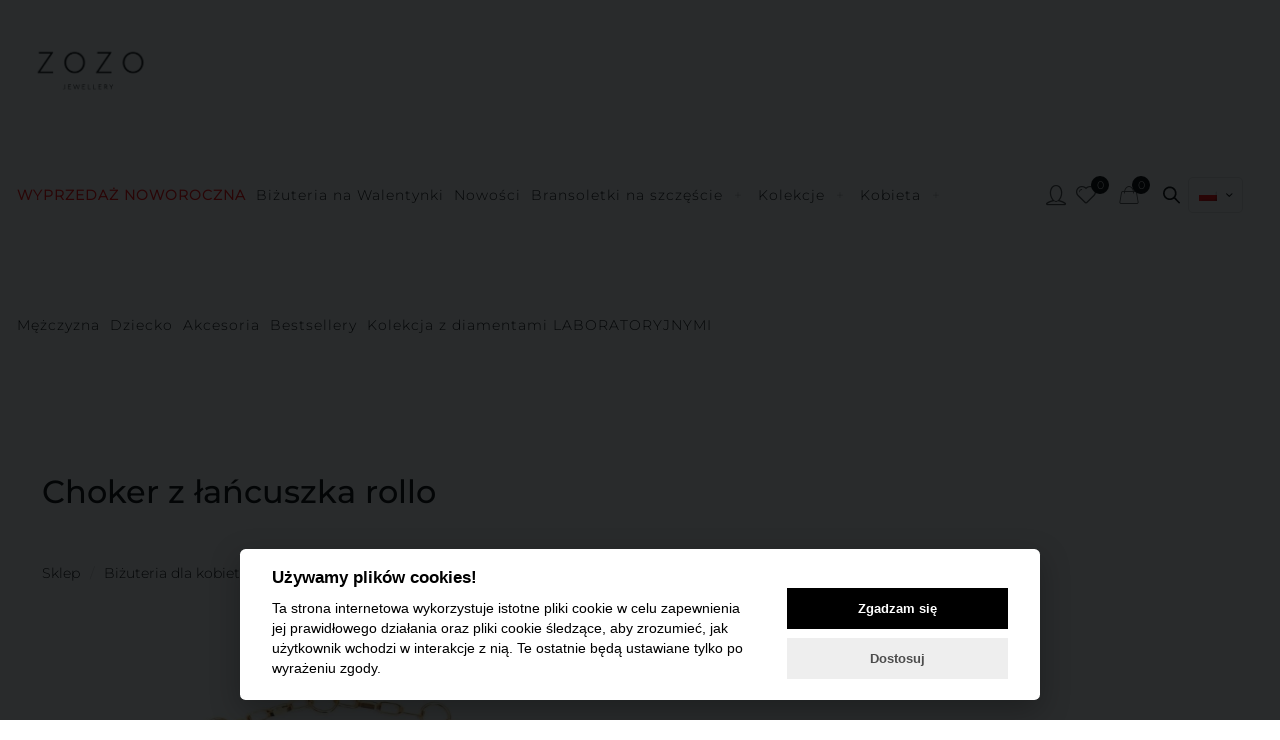

--- FILE ---
content_type: text/html; charset=UTF-8
request_url: https://www.zozodesign.pl/sklep/choker-z-lancuszka-rollo/
body_size: 53487
content:
<!DOCTYPE html>
<html lang="pl-PL" class="no-js " >

<head>
    
<meta name="facebook-domain-verification" content="lhbse1xk0hxmzb9jus4vkcfuctmzzu" />
    

<meta charset="UTF-8" />
<style type="text/css" id="wpml-ls-inline-styles-additional-css">.wpml-ls-display{display:inline!important}</style>
<meta name='robots' content='index, follow, max-image-preview:large, max-snippet:-1, max-video-preview:-1' />
	<style>img:is([sizes="auto" i], [sizes^="auto," i]) { contain-intrinsic-size: 3000px 1500px }</style>
	
<!-- Google Tag Manager for WordPress by gtm4wp.com -->
<script data-cfasync="false" data-pagespeed-no-defer>
	var gtm4wp_datalayer_name = "dataLayer";
	var dataLayer = dataLayer || [];
	const gtm4wp_use_sku_instead = false;
	const gtm4wp_currency = 'PLN';
	const gtm4wp_product_per_impression = 10;
	const gtm4wp_clear_ecommerce = true;
	const gtm4wp_datalayer_max_timeout = 2000;
</script>
<!-- End Google Tag Manager for WordPress by gtm4wp.com --><meta name="format-detection" content="telephone=no">
<meta name="viewport" content="width=device-width, initial-scale=1, maximum-scale=1" />
<link rel="shortcut icon" href="https://www.zozodesign.pl/wp-content/uploads/2025/05/cropped-favicon.png" type="image/x-icon" />
<link rel="apple-touch-icon" href="https://www.zozodesign.pl/wp-content/uploads/2025/05/cropped-favicon.png" />
<meta name="theme-color" content="#ffffff" media="(prefers-color-scheme: light)">
<meta name="theme-color" content="#ffffff" media="(prefers-color-scheme: dark)">

	<!-- This site is optimized with the Yoast SEO plugin v25.4 - https://yoast.com/wordpress/plugins/seo/ -->
	<title>Choker z łańcuszka rollo - ZoZo Design</title>
	<link rel="canonical" href="https://www.zozodesign.pl/sklep/choker-z-lancuszka-rollo/" />
	<meta property="og:locale" content="pl_PL" />
	<meta property="og:type" content="article" />
	<meta property="og:title" content="Choker z łańcuszka rollo - ZoZo Design" />
	<meta property="og:description" content="łańcuszek wykonany jest ze srebra próby 925 pozłoconego 2 mikronami 24k złota odporny na ścieranie długość łańcuszka jest regulowana 32-40 cm (wykonujemy również na zamówienie)" />
	<meta property="og:url" content="https://www.zozodesign.pl/sklep/choker-z-lancuszka-rollo/" />
	<meta property="og:site_name" content="ZoZo Design" />
	<meta property="article:publisher" content="https://www.facebook.com/zozodesignofficial" />
	<meta property="article:modified_time" content="2025-11-28T11:39:00+00:00" />
	<meta property="og:image" content="https://www.zozodesign.pl/wp-content/uploads/2023/01/choker-z-lancuszka-rollo.jpg" />
	<meta property="og:image:width" content="1920" />
	<meta property="og:image:height" content="1920" />
	<meta property="og:image:type" content="image/jpeg" />
	<meta name="twitter:card" content="summary_large_image" />
	<script type="application/ld+json" class="yoast-schema-graph">{"@context":"https://schema.org","@graph":[{"@type":"WebPage","@id":"https://www.zozodesign.pl/sklep/choker-z-lancuszka-rollo/","url":"https://www.zozodesign.pl/sklep/choker-z-lancuszka-rollo/","name":"Choker z łańcuszka rollo - ZoZo Design","isPartOf":{"@id":"https://www.zozodesign.pl/#website"},"primaryImageOfPage":{"@id":"https://www.zozodesign.pl/sklep/choker-z-lancuszka-rollo/#primaryimage"},"image":{"@id":"https://www.zozodesign.pl/sklep/choker-z-lancuszka-rollo/#primaryimage"},"thumbnailUrl":"https://www.zozodesign.pl/wp-content/uploads/2023/01/choker-z-lancuszka-rollo.jpg","datePublished":"2021-07-22T14:31:24+00:00","dateModified":"2025-11-28T11:39:00+00:00","breadcrumb":{"@id":"https://www.zozodesign.pl/sklep/choker-z-lancuszka-rollo/#breadcrumb"},"inLanguage":"pl-PL","potentialAction":[{"@type":"ReadAction","target":["https://www.zozodesign.pl/sklep/choker-z-lancuszka-rollo/"]}]},{"@type":"ImageObject","inLanguage":"pl-PL","@id":"https://www.zozodesign.pl/sklep/choker-z-lancuszka-rollo/#primaryimage","url":"https://www.zozodesign.pl/wp-content/uploads/2023/01/choker-z-lancuszka-rollo.jpg","contentUrl":"https://www.zozodesign.pl/wp-content/uploads/2023/01/choker-z-lancuszka-rollo.jpg","width":1920,"height":1920},{"@type":"BreadcrumbList","@id":"https://www.zozodesign.pl/sklep/choker-z-lancuszka-rollo/#breadcrumb","itemListElement":[{"@type":"ListItem","position":1,"name":"Strona główna","item":"https://www.zozodesign.pl/"},{"@type":"ListItem","position":2,"name":"Sklep","item":"https://www.zozodesign.pl/sklep/"},{"@type":"ListItem","position":3,"name":"Choker z łańcuszka rollo"}]},{"@type":"WebSite","@id":"https://www.zozodesign.pl/#website","url":"https://www.zozodesign.pl/","name":"ZoZo Design","description":"","publisher":{"@id":"https://www.zozodesign.pl/#organization"},"potentialAction":[{"@type":"SearchAction","target":{"@type":"EntryPoint","urlTemplate":"https://www.zozodesign.pl/?s={search_term_string}"},"query-input":{"@type":"PropertyValueSpecification","valueRequired":true,"valueName":"search_term_string"}}],"inLanguage":"pl-PL"},{"@type":"Organization","@id":"https://www.zozodesign.pl/#organization","name":"ZoZo Design","url":"https://www.zozodesign.pl/","logo":{"@type":"ImageObject","inLanguage":"pl-PL","@id":"https://www.zozodesign.pl/#/schema/logo/image/","url":"https://www.zozodesign.pl/wp-content/uploads/2021/09/zozodesign-logo.png","contentUrl":"https://www.zozodesign.pl/wp-content/uploads/2021/09/zozodesign-logo.png","width":150,"height":80,"caption":"ZoZo Design"},"image":{"@id":"https://www.zozodesign.pl/#/schema/logo/image/"},"sameAs":["https://www.facebook.com/zozodesignofficial","https://www.instagram.com/zozodesign_official/"]}]}</script>
	<!-- / Yoast SEO plugin. -->


<link rel="alternate" type="application/rss+xml" title="ZoZo Design &raquo; Kanał z wpisami" href="https://www.zozodesign.pl/feed/" />
<link rel="alternate" type="application/rss+xml" title="ZoZo Design &raquo; Kanał z komentarzami" href="https://www.zozodesign.pl/comments/feed/" />

<!-- Google Tag Manager for WordPress by gtm4wp.com -->
<!-- GTM Container placement set to automatic -->
<script data-cfasync="false" data-pagespeed-no-defer type="text/javascript">
	var dataLayer_content = {"pagePostType":"product","pagePostType2":"single-product","pagePostAuthor":"operatech","customerTotalOrders":0,"customerTotalOrderValue":0,"customerFirstName":"","customerLastName":"","customerBillingFirstName":"","customerBillingLastName":"","customerBillingCompany":"","customerBillingAddress1":"","customerBillingAddress2":"","customerBillingCity":"","customerBillingState":"","customerBillingPostcode":"","customerBillingCountry":"","customerBillingEmail":"","customerBillingEmailHash":"","customerBillingPhone":"","customerShippingFirstName":"","customerShippingLastName":"","customerShippingCompany":"","customerShippingAddress1":"","customerShippingAddress2":"","customerShippingCity":"","customerShippingState":"","customerShippingPostcode":"","customerShippingCountry":"","cartContent":{"totals":{"applied_coupons":[],"discount_total":0,"subtotal":0,"total":0},"items":[]},"productRatingCounts":[],"productAverageRating":0,"productReviewCount":0,"productType":"simple","productIsVariable":0};
	dataLayer.push( dataLayer_content );
</script>
<script data-cfasync="false" data-pagespeed-no-defer type="text/javascript">
(function(w,d,s,l,i){w[l]=w[l]||[];w[l].push({'gtm.start':
new Date().getTime(),event:'gtm.js'});var f=d.getElementsByTagName(s)[0],
j=d.createElement(s),dl=l!='dataLayer'?'&l='+l:'';j.async=true;j.src=
'//www.googletagmanager.com/gtm.js?id='+i+dl;f.parentNode.insertBefore(j,f);
})(window,document,'script','dataLayer','GTM-NH9GRJL9');
</script>
<!-- End Google Tag Manager for WordPress by gtm4wp.com --><link rel='stylesheet' id='wp-components-css' href='https://www.zozodesign.pl/wp-includes/css/dist/components/style.min.css?ver=6.8.1' type='text/css' media='all' />
<link rel='stylesheet' id='woocommerce-dhl-blocks-integration-frontend-css' href='https://www.zozodesign.pl/wp-content/plugins/woocommerce-dhl/build/point-selection-block-frontend.css?ver=1759314003' type='text/css' media='all' />
<link rel='stylesheet' id='woocommerce-dhl-blocks-integration-editor-css' href='https://www.zozodesign.pl/wp-content/plugins/woocommerce-dhl/build/point-selection-block.css?ver=1759314003' type='text/css' media='all' />
<link rel='stylesheet' id='woocommerce-paczkomaty-inpost-blocks-integration-frontend-css' href='https://www.zozodesign.pl/wp-content/plugins/woocommerce-paczkomaty-inpost/build/style-point-selection-block.css?ver=1750898838' type='text/css' media='all' />
<link rel='stylesheet' id='woocommerce-paczkomaty-inpost-blocks-integration-editor-css' href='https://www.zozodesign.pl/wp-content/plugins/woocommerce-paczkomaty-inpost/build/style-point-selection-block.css?ver=1750898838' type='text/css' media='all' />
<link rel='stylesheet' id='wp-block-library-css' href='https://www.zozodesign.pl/wp-includes/css/dist/block-library/style.min.css?ver=6.8.1' type='text/css' media='all' />
<style id='classic-theme-styles-inline-css' type='text/css'>
/*! This file is auto-generated */
.wp-block-button__link{color:#fff;background-color:#32373c;border-radius:9999px;box-shadow:none;text-decoration:none;padding:calc(.667em + 2px) calc(1.333em + 2px);font-size:1.125em}.wp-block-file__button{background:#32373c;color:#fff;text-decoration:none}
</style>
<style id='global-styles-inline-css' type='text/css'>
:root{--wp--preset--aspect-ratio--square: 1;--wp--preset--aspect-ratio--4-3: 4/3;--wp--preset--aspect-ratio--3-4: 3/4;--wp--preset--aspect-ratio--3-2: 3/2;--wp--preset--aspect-ratio--2-3: 2/3;--wp--preset--aspect-ratio--16-9: 16/9;--wp--preset--aspect-ratio--9-16: 9/16;--wp--preset--color--black: #000000;--wp--preset--color--cyan-bluish-gray: #abb8c3;--wp--preset--color--white: #ffffff;--wp--preset--color--pale-pink: #f78da7;--wp--preset--color--vivid-red: #cf2e2e;--wp--preset--color--luminous-vivid-orange: #ff6900;--wp--preset--color--luminous-vivid-amber: #fcb900;--wp--preset--color--light-green-cyan: #7bdcb5;--wp--preset--color--vivid-green-cyan: #00d084;--wp--preset--color--pale-cyan-blue: #8ed1fc;--wp--preset--color--vivid-cyan-blue: #0693e3;--wp--preset--color--vivid-purple: #9b51e0;--wp--preset--gradient--vivid-cyan-blue-to-vivid-purple: linear-gradient(135deg,rgba(6,147,227,1) 0%,rgb(155,81,224) 100%);--wp--preset--gradient--light-green-cyan-to-vivid-green-cyan: linear-gradient(135deg,rgb(122,220,180) 0%,rgb(0,208,130) 100%);--wp--preset--gradient--luminous-vivid-amber-to-luminous-vivid-orange: linear-gradient(135deg,rgba(252,185,0,1) 0%,rgba(255,105,0,1) 100%);--wp--preset--gradient--luminous-vivid-orange-to-vivid-red: linear-gradient(135deg,rgba(255,105,0,1) 0%,rgb(207,46,46) 100%);--wp--preset--gradient--very-light-gray-to-cyan-bluish-gray: linear-gradient(135deg,rgb(238,238,238) 0%,rgb(169,184,195) 100%);--wp--preset--gradient--cool-to-warm-spectrum: linear-gradient(135deg,rgb(74,234,220) 0%,rgb(151,120,209) 20%,rgb(207,42,186) 40%,rgb(238,44,130) 60%,rgb(251,105,98) 80%,rgb(254,248,76) 100%);--wp--preset--gradient--blush-light-purple: linear-gradient(135deg,rgb(255,206,236) 0%,rgb(152,150,240) 100%);--wp--preset--gradient--blush-bordeaux: linear-gradient(135deg,rgb(254,205,165) 0%,rgb(254,45,45) 50%,rgb(107,0,62) 100%);--wp--preset--gradient--luminous-dusk: linear-gradient(135deg,rgb(255,203,112) 0%,rgb(199,81,192) 50%,rgb(65,88,208) 100%);--wp--preset--gradient--pale-ocean: linear-gradient(135deg,rgb(255,245,203) 0%,rgb(182,227,212) 50%,rgb(51,167,181) 100%);--wp--preset--gradient--electric-grass: linear-gradient(135deg,rgb(202,248,128) 0%,rgb(113,206,126) 100%);--wp--preset--gradient--midnight: linear-gradient(135deg,rgb(2,3,129) 0%,rgb(40,116,252) 100%);--wp--preset--font-size--small: 13px;--wp--preset--font-size--medium: 20px;--wp--preset--font-size--large: 36px;--wp--preset--font-size--x-large: 42px;--wp--preset--spacing--20: 0.44rem;--wp--preset--spacing--30: 0.67rem;--wp--preset--spacing--40: 1rem;--wp--preset--spacing--50: 1.5rem;--wp--preset--spacing--60: 2.25rem;--wp--preset--spacing--70: 3.38rem;--wp--preset--spacing--80: 5.06rem;--wp--preset--shadow--natural: 6px 6px 9px rgba(0, 0, 0, 0.2);--wp--preset--shadow--deep: 12px 12px 50px rgba(0, 0, 0, 0.4);--wp--preset--shadow--sharp: 6px 6px 0px rgba(0, 0, 0, 0.2);--wp--preset--shadow--outlined: 6px 6px 0px -3px rgba(255, 255, 255, 1), 6px 6px rgba(0, 0, 0, 1);--wp--preset--shadow--crisp: 6px 6px 0px rgba(0, 0, 0, 1);}:where(.is-layout-flex){gap: 0.5em;}:where(.is-layout-grid){gap: 0.5em;}body .is-layout-flex{display: flex;}.is-layout-flex{flex-wrap: wrap;align-items: center;}.is-layout-flex > :is(*, div){margin: 0;}body .is-layout-grid{display: grid;}.is-layout-grid > :is(*, div){margin: 0;}:where(.wp-block-columns.is-layout-flex){gap: 2em;}:where(.wp-block-columns.is-layout-grid){gap: 2em;}:where(.wp-block-post-template.is-layout-flex){gap: 1.25em;}:where(.wp-block-post-template.is-layout-grid){gap: 1.25em;}.has-black-color{color: var(--wp--preset--color--black) !important;}.has-cyan-bluish-gray-color{color: var(--wp--preset--color--cyan-bluish-gray) !important;}.has-white-color{color: var(--wp--preset--color--white) !important;}.has-pale-pink-color{color: var(--wp--preset--color--pale-pink) !important;}.has-vivid-red-color{color: var(--wp--preset--color--vivid-red) !important;}.has-luminous-vivid-orange-color{color: var(--wp--preset--color--luminous-vivid-orange) !important;}.has-luminous-vivid-amber-color{color: var(--wp--preset--color--luminous-vivid-amber) !important;}.has-light-green-cyan-color{color: var(--wp--preset--color--light-green-cyan) !important;}.has-vivid-green-cyan-color{color: var(--wp--preset--color--vivid-green-cyan) !important;}.has-pale-cyan-blue-color{color: var(--wp--preset--color--pale-cyan-blue) !important;}.has-vivid-cyan-blue-color{color: var(--wp--preset--color--vivid-cyan-blue) !important;}.has-vivid-purple-color{color: var(--wp--preset--color--vivid-purple) !important;}.has-black-background-color{background-color: var(--wp--preset--color--black) !important;}.has-cyan-bluish-gray-background-color{background-color: var(--wp--preset--color--cyan-bluish-gray) !important;}.has-white-background-color{background-color: var(--wp--preset--color--white) !important;}.has-pale-pink-background-color{background-color: var(--wp--preset--color--pale-pink) !important;}.has-vivid-red-background-color{background-color: var(--wp--preset--color--vivid-red) !important;}.has-luminous-vivid-orange-background-color{background-color: var(--wp--preset--color--luminous-vivid-orange) !important;}.has-luminous-vivid-amber-background-color{background-color: var(--wp--preset--color--luminous-vivid-amber) !important;}.has-light-green-cyan-background-color{background-color: var(--wp--preset--color--light-green-cyan) !important;}.has-vivid-green-cyan-background-color{background-color: var(--wp--preset--color--vivid-green-cyan) !important;}.has-pale-cyan-blue-background-color{background-color: var(--wp--preset--color--pale-cyan-blue) !important;}.has-vivid-cyan-blue-background-color{background-color: var(--wp--preset--color--vivid-cyan-blue) !important;}.has-vivid-purple-background-color{background-color: var(--wp--preset--color--vivid-purple) !important;}.has-black-border-color{border-color: var(--wp--preset--color--black) !important;}.has-cyan-bluish-gray-border-color{border-color: var(--wp--preset--color--cyan-bluish-gray) !important;}.has-white-border-color{border-color: var(--wp--preset--color--white) !important;}.has-pale-pink-border-color{border-color: var(--wp--preset--color--pale-pink) !important;}.has-vivid-red-border-color{border-color: var(--wp--preset--color--vivid-red) !important;}.has-luminous-vivid-orange-border-color{border-color: var(--wp--preset--color--luminous-vivid-orange) !important;}.has-luminous-vivid-amber-border-color{border-color: var(--wp--preset--color--luminous-vivid-amber) !important;}.has-light-green-cyan-border-color{border-color: var(--wp--preset--color--light-green-cyan) !important;}.has-vivid-green-cyan-border-color{border-color: var(--wp--preset--color--vivid-green-cyan) !important;}.has-pale-cyan-blue-border-color{border-color: var(--wp--preset--color--pale-cyan-blue) !important;}.has-vivid-cyan-blue-border-color{border-color: var(--wp--preset--color--vivid-cyan-blue) !important;}.has-vivid-purple-border-color{border-color: var(--wp--preset--color--vivid-purple) !important;}.has-vivid-cyan-blue-to-vivid-purple-gradient-background{background: var(--wp--preset--gradient--vivid-cyan-blue-to-vivid-purple) !important;}.has-light-green-cyan-to-vivid-green-cyan-gradient-background{background: var(--wp--preset--gradient--light-green-cyan-to-vivid-green-cyan) !important;}.has-luminous-vivid-amber-to-luminous-vivid-orange-gradient-background{background: var(--wp--preset--gradient--luminous-vivid-amber-to-luminous-vivid-orange) !important;}.has-luminous-vivid-orange-to-vivid-red-gradient-background{background: var(--wp--preset--gradient--luminous-vivid-orange-to-vivid-red) !important;}.has-very-light-gray-to-cyan-bluish-gray-gradient-background{background: var(--wp--preset--gradient--very-light-gray-to-cyan-bluish-gray) !important;}.has-cool-to-warm-spectrum-gradient-background{background: var(--wp--preset--gradient--cool-to-warm-spectrum) !important;}.has-blush-light-purple-gradient-background{background: var(--wp--preset--gradient--blush-light-purple) !important;}.has-blush-bordeaux-gradient-background{background: var(--wp--preset--gradient--blush-bordeaux) !important;}.has-luminous-dusk-gradient-background{background: var(--wp--preset--gradient--luminous-dusk) !important;}.has-pale-ocean-gradient-background{background: var(--wp--preset--gradient--pale-ocean) !important;}.has-electric-grass-gradient-background{background: var(--wp--preset--gradient--electric-grass) !important;}.has-midnight-gradient-background{background: var(--wp--preset--gradient--midnight) !important;}.has-small-font-size{font-size: var(--wp--preset--font-size--small) !important;}.has-medium-font-size{font-size: var(--wp--preset--font-size--medium) !important;}.has-large-font-size{font-size: var(--wp--preset--font-size--large) !important;}.has-x-large-font-size{font-size: var(--wp--preset--font-size--x-large) !important;}
:where(.wp-block-post-template.is-layout-flex){gap: 1.25em;}:where(.wp-block-post-template.is-layout-grid){gap: 1.25em;}
:where(.wp-block-columns.is-layout-flex){gap: 2em;}:where(.wp-block-columns.is-layout-grid){gap: 2em;}
:root :where(.wp-block-pullquote){font-size: 1.5em;line-height: 1.6;}
</style>
<link rel='stylesheet' id='contact-form-7-css' href='https://www.zozodesign.pl/wp-content/plugins/contact-form-7/includes/css/styles.css?ver=6.1' type='text/css' media='all' />
<link rel='stylesheet' id='follow-up-emails-css' href='https://www.zozodesign.pl/wp-content/plugins/woocommerce-follow-up-emails/templates/followups.css?ver=4.9.34' type='text/css' media='all' />
<link rel='stylesheet' id='wcml-dropdown-click-0-css' href='//www.zozodesign.pl/wp-content/plugins/woocommerce-multilingual/templates/currency-switchers/legacy-dropdown-click/style.css?ver=5.5.0' type='text/css' media='all' />
<link rel='stylesheet' id='wcml-dropdown-0-css' href='//www.zozodesign.pl/wp-content/plugins/woocommerce-multilingual/templates/currency-switchers/legacy-dropdown/style.css?ver=5.5.0' type='text/css' media='all' />
<link rel='stylesheet' id='photoswipe-css' href='https://www.zozodesign.pl/wp-content/plugins/woocommerce/assets/css/photoswipe/photoswipe.min.css?ver=9.9.5' type='text/css' media='all' />
<link rel='stylesheet' id='photoswipe-default-skin-css' href='https://www.zozodesign.pl/wp-content/plugins/woocommerce/assets/css/photoswipe/default-skin/default-skin.min.css?ver=9.9.5' type='text/css' media='all' />
<link rel='stylesheet' id='woocommerce-layout-css' href='https://www.zozodesign.pl/wp-content/plugins/woocommerce/assets/css/woocommerce-layout.css?ver=9.9.5' type='text/css' media='all' />
<link rel='stylesheet' id='woocommerce-smallscreen-css' href='https://www.zozodesign.pl/wp-content/plugins/woocommerce/assets/css/woocommerce-smallscreen.css?ver=9.9.5' type='text/css' media='only screen and (max-width: 768px)' />
<link rel='stylesheet' id='woocommerce-general-css' href='https://www.zozodesign.pl/wp-content/plugins/woocommerce/assets/css/woocommerce.css?ver=9.9.5' type='text/css' media='all' />
<style id='woocommerce-inline-inline-css' type='text/css'>
.woocommerce form .form-row .required { visibility: visible; }
</style>
<link rel='stylesheet' id='sm-style-css' href='https://www.zozodesign.pl/wp-content/plugins/wp-show-more/wpsm-style.css?ver=6.8.1' type='text/css' media='all' />
<link rel='stylesheet' id='woo_conditional_payments_css-css' href='https://www.zozodesign.pl/wp-content/plugins/conditional-payments-for-woocommerce/frontend/css/woo-conditional-payments.css?ver=3.3.2' type='text/css' media='all' />
<link rel='stylesheet' id='p24-styles-css' href='https://www.zozodesign.pl/wp-content/plugins/woo-przelewy24/assets/css/styles.css?ver=1.0.12' type='text/css' media='all' />
<link rel='stylesheet' id='yith_wcbm_badge_style-css' href='https://www.zozodesign.pl/wp-content/plugins/yith-woocommerce-badges-management/assets/css/frontend.css?ver=3.16.0' type='text/css' media='all' />
<style id='yith_wcbm_badge_style-inline-css' type='text/css'>
.yith-wcbm-badge.yith-wcbm-badge-text.yith-wcbm-badge-354937 {
				top: 0; left: 0; 
				
				-ms-transform: ; 
				-webkit-transform: ; 
				transform: ;
				padding: 0px 0px 0px 0px;
				background-color:#ac7824; border-radius: 0px 0px 0px 0px; width:150px; height:30px;
			}.yith-wcbm-badge.yith-wcbm-badge-text.yith-wcbm-badge-220593 {
				top: 0; left: 0; 
				
				-ms-transform: ; 
				-webkit-transform: ; 
				transform: ;
				padding: px 0px 0px 0px;
				background-color:#000000; border-radius: 0px 0px 0px 0px; width:90px; height:25px;
			}
</style>
<link rel='stylesheet' id='yith-gfont-open-sans-css' href='https://www.zozodesign.pl/wp-content/plugins/yith-woocommerce-badges-management/assets/fonts/open-sans/style.css?ver=3.16.0' type='text/css' media='all' />
<link rel='stylesheet' id='brands-styles-css' href='https://www.zozodesign.pl/wp-content/plugins/woocommerce/assets/css/brands.css?ver=9.9.5' type='text/css' media='all' />
<link rel='stylesheet' id='dgwt-wcas-style-css' href='https://www.zozodesign.pl/wp-content/plugins/ajax-search-for-woocommerce-premium/assets/css/style.min.css?ver=1.31.0' type='text/css' media='all' />
<link rel='stylesheet' id='paypo-css' href='https://www.zozodesign.pl/wp-content/plugins/woocommerce-gateway-paypo/assets/css/paypo.css?ver=2.6.0' type='text/css' media='all' />
<link rel='stylesheet' id='mfn-be-css' href='https://www.zozodesign.pl/wp-content/themes/betheme/css/be.css?ver=28.1.8' type='text/css' media='all' />
<link rel='stylesheet' id='mfn-font-awesome-css' href='https://www.zozodesign.pl/wp-content/themes/betheme/fonts/fontawesome/fontawesome.css?ver=28.1.8' type='text/css' media='all' />
<link rel='stylesheet' id='mfn-responsive-css' href='https://www.zozodesign.pl/wp-content/themes/betheme/css/responsive.css?ver=28.1.8' type='text/css' media='all' />
<link rel='stylesheet' id='mfn-woo-css' href='https://www.zozodesign.pl/wp-content/themes/betheme/css/woocommerce.css?ver=28.1.8' type='text/css' media='all' />
<link rel='stylesheet' id='flexible-shipping-free-shipping-css' href='https://www.zozodesign.pl/wp-content/plugins/flexible-shipping/assets/dist/css/free-shipping.css?ver=6.2.1.2' type='text/css' media='all' />
<link rel='stylesheet' id='newsletter-css' href='https://www.zozodesign.pl/wp-content/plugins/newsletter/style.css?ver=8.9.1' type='text/css' media='all' />
<style id='newsletter-inline-css' type='text/css'>
form { font: caption; }
.tnp-subscription label { font-weight: 300; letter-spacing: 1px; }
.tnp-subscription input[type=email] { border: 1px solid black; }
.tnp-subscription input[type=text] { border: 1px solid black; }
</style>
<link rel='stylesheet' id='woo_discount_pro_style-css' href='https://www.zozodesign.pl/wp-content/plugins/woo-discount-rules-pro/Assets/Css/awdr_style.css?ver=2.6.10' type='text/css' media='all' />
<style id='mfn-dynamic-inline-css' type='text/css'>
@font-face{font-family:"Montserrat Regular";src:url("https://www.zozodesign.pl/wp-content/uploads/2025/04/montserrat-v29-latin_latin-ext-regular.woff2") format("woff");font-weight:normal;font-style:normal;font-display:swap}@font-face{font-family:"Montserrat ExtraLight";src:url("https://www.zozodesign.pl/wp-content/uploads/2025/04/montserrat-v29-latin_latin-ext-200.woff2") format("woff");font-weight:normal;font-style:normal;font-display:swap}@font-face{font-family:"Montserrat Medium";src:url("https://www.zozodesign.pl/wp-content/uploads/2025/04/montserrat-v29-latin_latin-ext-500.woff2") format("woff");font-weight:normal;font-style:normal;font-display:swap}@font-face{font-family:"Montserrat Light";src:url("https://www.zozodesign.pl/wp-content/uploads/2025/04/montserrat-v29-latin_latin-ext-300.woff2") format("woff");font-weight:normal;font-style:normal;font-display:swap}
html{background-color:#ffffff}#Wrapper,#Content,.mfn-popup .mfn-popup-content,.mfn-off-canvas-sidebar .mfn-off-canvas-content-wrapper,.mfn-cart-holder,.mfn-header-login,#Top_bar .search_wrapper,#Top_bar .top_bar_right .mfn-live-search-box,.column_livesearch .mfn-live-search-wrapper,.column_livesearch .mfn-live-search-box{background-color:#ffffff}.layout-boxed.mfn-bebuilder-header.mfn-ui #Wrapper .mfn-only-sample-content{background-color:#ffffff}body:not(.template-slider) #Header{min-height:150px}body.header-below:not(.template-slider) #Header{padding-top:150px}#Footer .widgets_wrapper{padding:0 10%}.has-search-overlay.search-overlay-opened #search-overlay{background-color:rgba(0,0,0,0.6)}.elementor-page.elementor-default #Content .the_content .section_wrapper{max-width:100%}.elementor-page.elementor-default #Content .section.the_content{width:100%}.elementor-page.elementor-default #Content .section_wrapper .the_content_wrapper{margin-left:0;margin-right:0;width:100%}body,span.date_label,.timeline_items li h3 span,input[type="date"],input[type="text"],input[type="password"],input[type="tel"],input[type="email"],input[type="url"],textarea,select,.offer_li .title h3,.mfn-menu-item-megamenu{font-family:"Montserrat Light",-apple-system,BlinkMacSystemFont,"Segoe UI",Roboto,Oxygen-Sans,Ubuntu,Cantarell,"Helvetica Neue",sans-serif}.lead,.big{font-family:"Montserrat Light",-apple-system,BlinkMacSystemFont,"Segoe UI",Roboto,Oxygen-Sans,Ubuntu,Cantarell,"Helvetica Neue",sans-serif}#menu > ul > li > a,#overlay-menu ul li a{font-family:"Montserrat Light",-apple-system,BlinkMacSystemFont,"Segoe UI",Roboto,Oxygen-Sans,Ubuntu,Cantarell,"Helvetica Neue",sans-serif}#Subheader .title{font-family:"Montserrat Regular",-apple-system,BlinkMacSystemFont,"Segoe UI",Roboto,Oxygen-Sans,Ubuntu,Cantarell,"Helvetica Neue",sans-serif}h1,h2,h3,h4,.text-logo #logo{font-family:"Montserrat Medium",-apple-system,BlinkMacSystemFont,"Segoe UI",Roboto,Oxygen-Sans,Ubuntu,Cantarell,"Helvetica Neue",sans-serif}h5,h6{font-family:"Montserrat Light",-apple-system,BlinkMacSystemFont,"Segoe UI",Roboto,Oxygen-Sans,Ubuntu,Cantarell,"Helvetica Neue",sans-serif}blockquote{font-family:"Montserrat ExtraLight",-apple-system,BlinkMacSystemFont,"Segoe UI",Roboto,Oxygen-Sans,Ubuntu,Cantarell,"Helvetica Neue",sans-serif}.chart_box .chart .num,.counter .desc_wrapper .number-wrapper,.how_it_works .image .number,.pricing-box .plan-header .price,.quick_fact .number-wrapper,.woocommerce .product div.entry-summary .price{font-family:"Montserrat Light",-apple-system,BlinkMacSystemFont,"Segoe UI",Roboto,Oxygen-Sans,Ubuntu,Cantarell,"Helvetica Neue",sans-serif}body,.mfn-menu-item-megamenu{font-size:14px;line-height:20px;font-weight:400;letter-spacing:0px}.lead,.big{font-size:18px;line-height:30px;font-weight:400;letter-spacing:0px}#menu > ul > li > a,#overlay-menu ul li a{font-size:14px;font-weight:400;letter-spacing:1px}#overlay-menu ul li a{line-height:21px}#Subheader .title{font-size:30px;line-height:30px;font-weight:300;letter-spacing:3px}h1,.text-logo #logo{font-size:32px;line-height:42px;font-weight:500;letter-spacing:0px}h2{font-size:30px;line-height:30px;font-weight:300;letter-spacing:2px}h3,.woocommerce ul.products li.product h3,.woocommerce #customer_login h2{font-size:25px;line-height:27px;font-weight:300;letter-spacing:0px}h4,.woocommerce .woocommerce-order-details__title,.woocommerce .wc-bacs-bank-details-heading,.woocommerce .woocommerce-customer-details h2{font-size:16px;line-height:20px;font-weight:400;letter-spacing:0px}h5{font-size:14px;line-height:18px;font-weight:400;letter-spacing:0px}h6{font-size:13px;line-height:16px;font-weight:400;letter-spacing:1px}#Intro .intro-title{font-size:70px;line-height:70px;font-weight:400;letter-spacing:0px}@media only screen and (min-width:768px) and (max-width:959px){body,.mfn-menu-item-megamenu{font-size:13px;line-height:19px;font-weight:400;letter-spacing:0px}.lead,.big{font-size:15px;line-height:26px;font-weight:400;letter-spacing:0px}#menu > ul > li > a,#overlay-menu ul li a{font-size:13px;font-weight:400;letter-spacing:1px}#overlay-menu ul li a{line-height:19.5px}#Subheader .title{font-size:26px;line-height:26px;font-weight:300;letter-spacing:3px}h1,.text-logo #logo{font-size:27px;line-height:36px;font-weight:500;letter-spacing:0px}h2{font-size:26px;line-height:26px;font-weight:300;letter-spacing:2px}h3,.woocommerce ul.products li.product h3,.woocommerce #customer_login h2{font-size:21px;line-height:23px;font-weight:300;letter-spacing:0px}h4,.woocommerce .woocommerce-order-details__title,.woocommerce .wc-bacs-bank-details-heading,.woocommerce .woocommerce-customer-details h2{font-size:14px;line-height:19px;font-weight:400;letter-spacing:0px}h5{font-size:13px;line-height:19px;font-weight:400;letter-spacing:0px}h6{font-size:13px;line-height:19px;font-weight:400;letter-spacing:1px}#Intro .intro-title{font-size:60px;line-height:60px;font-weight:400;letter-spacing:0px}blockquote{font-size:15px}.chart_box .chart .num{font-size:45px;line-height:45px}.counter .desc_wrapper .number-wrapper{font-size:45px;line-height:45px}.counter .desc_wrapper .title{font-size:14px;line-height:18px}.faq .question .title{font-size:14px}.fancy_heading .title{font-size:38px;line-height:38px}.offer .offer_li .desc_wrapper .title h3{font-size:32px;line-height:32px}.offer_thumb_ul li.offer_thumb_li .desc_wrapper .title h3{font-size:32px;line-height:32px}.pricing-box .plan-header h2{font-size:27px;line-height:27px}.pricing-box .plan-header .price > span{font-size:40px;line-height:40px}.pricing-box .plan-header .price sup.currency{font-size:18px;line-height:18px}.pricing-box .plan-header .price sup.period{font-size:14px;line-height:14px}.quick_fact .number-wrapper{font-size:80px;line-height:80px}.trailer_box .desc h2{font-size:27px;line-height:27px}.widget > h3{font-size:17px;line-height:20px}}@media only screen and (min-width:480px) and (max-width:767px){body,.mfn-menu-item-megamenu{font-size:13px;line-height:19px;font-weight:400;letter-spacing:0px}.lead,.big{font-size:14px;line-height:23px;font-weight:400;letter-spacing:0px}#menu > ul > li > a,#overlay-menu ul li a{font-size:13px;font-weight:400;letter-spacing:1px}#overlay-menu ul li a{line-height:19.5px}#Subheader .title{font-size:23px;line-height:23px;font-weight:300;letter-spacing:2px}h1,.text-logo #logo{font-size:24px;line-height:32px;font-weight:500;letter-spacing:0px}h2{font-size:23px;line-height:23px;font-weight:300;letter-spacing:2px}h3,.woocommerce ul.products li.product h3,.woocommerce #customer_login h2{font-size:19px;line-height:20px;font-weight:300;letter-spacing:0px}h4,.woocommerce .woocommerce-order-details__title,.woocommerce .wc-bacs-bank-details-heading,.woocommerce .woocommerce-customer-details h2{font-size:13px;line-height:19px;font-weight:400;letter-spacing:0px}h5{font-size:13px;line-height:19px;font-weight:400;letter-spacing:0px}h6{font-size:13px;line-height:19px;font-weight:400;letter-spacing:1px}#Intro .intro-title{font-size:53px;line-height:53px;font-weight:400;letter-spacing:0px}blockquote{font-size:14px}.chart_box .chart .num{font-size:40px;line-height:40px}.counter .desc_wrapper .number-wrapper{font-size:40px;line-height:40px}.counter .desc_wrapper .title{font-size:13px;line-height:16px}.faq .question .title{font-size:13px}.fancy_heading .title{font-size:34px;line-height:34px}.offer .offer_li .desc_wrapper .title h3{font-size:28px;line-height:28px}.offer_thumb_ul li.offer_thumb_li .desc_wrapper .title h3{font-size:28px;line-height:28px}.pricing-box .plan-header h2{font-size:24px;line-height:24px}.pricing-box .plan-header .price > span{font-size:34px;line-height:34px}.pricing-box .plan-header .price sup.currency{font-size:16px;line-height:16px}.pricing-box .plan-header .price sup.period{font-size:13px;line-height:13px}.quick_fact .number-wrapper{font-size:70px;line-height:70px}.trailer_box .desc h2{font-size:24px;line-height:24px}.widget > h3{font-size:16px;line-height:19px}}@media only screen and (max-width:479px){body,.mfn-menu-item-megamenu{font-size:13px;line-height:19px;font-weight:400;letter-spacing:0px}.lead,.big{font-size:13px;line-height:19px;font-weight:400;letter-spacing:0px}#menu > ul > li > a,#overlay-menu ul li a{font-size:13px;font-weight:400;letter-spacing:1px}#overlay-menu ul li a{line-height:19.5px}#Subheader .title{font-size:18px;line-height:19px;font-weight:300;letter-spacing:2px}h1,.text-logo #logo{font-size:19px;line-height:25px;font-weight:500;letter-spacing:0px}h2{font-size:18px;line-height:19px;font-weight:300;letter-spacing:1px}h3,.woocommerce ul.products li.product h3,.woocommerce #customer_login h2{font-size:15px;line-height:19px;font-weight:300;letter-spacing:0px}h4,.woocommerce .woocommerce-order-details__title,.woocommerce .wc-bacs-bank-details-heading,.woocommerce .woocommerce-customer-details h2{font-size:13px;line-height:19px;font-weight:400;letter-spacing:0px}h5{font-size:13px;line-height:19px;font-weight:400;letter-spacing:0px}h6{font-size:13px;line-height:19px;font-weight:400;letter-spacing:1px}#Intro .intro-title{font-size:42px;line-height:42px;font-weight:400;letter-spacing:0px}blockquote{font-size:13px}.chart_box .chart .num{font-size:35px;line-height:35px}.counter .desc_wrapper .number-wrapper{font-size:35px;line-height:35px}.counter .desc_wrapper .title{font-size:13px;line-height:26px}.faq .question .title{font-size:13px}.fancy_heading .title{font-size:30px;line-height:30px}.offer .offer_li .desc_wrapper .title h3{font-size:26px;line-height:26px}.offer_thumb_ul li.offer_thumb_li .desc_wrapper .title h3{font-size:26px;line-height:26px}.pricing-box .plan-header h2{font-size:21px;line-height:21px}.pricing-box .plan-header .price > span{font-size:32px;line-height:32px}.pricing-box .plan-header .price sup.currency{font-size:14px;line-height:14px}.pricing-box .plan-header .price sup.period{font-size:13px;line-height:13px}.quick_fact .number-wrapper{font-size:60px;line-height:60px}.trailer_box .desc h2{font-size:21px;line-height:21px}.widget > h3{font-size:15px;line-height:18px}}.with_aside .sidebar.columns{width:23%}.with_aside .sections_group{width:77%}.aside_both .sidebar.columns{width:18%}.aside_both .sidebar.sidebar-1{margin-left:-82%}.aside_both .sections_group{width:64%;margin-left:18%}@media only screen and (min-width:1240px){#Wrapper,.with_aside .content_wrapper{max-width:1240px}body.layout-boxed.mfn-header-scrolled .mfn-header-tmpl.mfn-sticky-layout-width{max-width:1240px;left:0;right:0;margin-left:auto;margin-right:auto}body.layout-boxed:not(.mfn-header-scrolled) .mfn-header-tmpl.mfn-header-layout-width,body.layout-boxed .mfn-header-tmpl.mfn-header-layout-width:not(.mfn-hasSticky){max-width:1240px;left:0;right:0;margin-left:auto;margin-right:auto}body.layout-boxed.mfn-bebuilder-header.mfn-ui .mfn-only-sample-content{max-width:1240px;margin-left:auto;margin-right:auto}.section_wrapper,.container{max-width:1220px}.layout-boxed.header-boxed #Top_bar.is-sticky{max-width:1240px}}@media only screen and (max-width:767px){#Wrapper{max-width:calc(100% - 67px)}.content_wrapper .section_wrapper,.container,.four.columns .widget-area{max-width:770px !important;padding-left:33px;padding-right:33px}}body{--mfn-button-font-family:inherit;--mfn-button-font-size:14px;--mfn-button-font-weight:400;--mfn-button-font-style:inherit;--mfn-button-letter-spacing:0px;--mfn-button-padding:16px 20px 16px 20px;--mfn-button-border-width:0;--mfn-button-border-radius:;--mfn-button-gap:10px;--mfn-button-transition:0.2s;--mfn-button-color:#000000;--mfn-button-color-hover:#000000;--mfn-button-bg:#ffffff;--mfn-button-bg-hover:#f2f2f2;--mfn-button-border-color:transparent;--mfn-button-border-color-hover:transparent;--mfn-button-icon-color:#000000;--mfn-button-icon-color-hover:#000000;--mfn-button-box-shadow:unset;--mfn-button-theme-color:#e2e2e2;--mfn-button-theme-color-hover:#e2e2e2;--mfn-button-theme-bg:#000000;--mfn-button-theme-bg-hover:#000000;--mfn-button-theme-border-color:transparent;--mfn-button-theme-border-color-hover:transparent;--mfn-button-theme-icon-color:#e2e2e2;--mfn-button-theme-icon-color-hover:#e2e2e2;--mfn-button-theme-box-shadow:unset;--mfn-button-shop-color:#e2e2e2;--mfn-button-shop-color-hover:#e2e2e2;--mfn-button-shop-bg:#000000;--mfn-button-shop-bg-hover:#000000;--mfn-button-shop-border-color:transparent;--mfn-button-shop-border-color-hover:transparent;--mfn-button-shop-icon-color:#626262;--mfn-button-shop-icon-color-hover:#626262;--mfn-button-shop-box-shadow:unset;--mfn-button-action-color:#000000;--mfn-button-action-color-hover:#000000;--mfn-button-action-bg:#e2e2e2;--mfn-button-action-bg-hover:#d5d5d5;--mfn-button-action-border-color:transparent;--mfn-button-action-border-color-hover:transparent;--mfn-button-action-icon-color:#000000;--mfn-button-action-icon-color-hover:#000000;--mfn-button-action-box-shadow:unset}@media only screen and (max-width:959px){body{}}@media only screen and (max-width:768px){body{}}.mfn-cookies,.mfn-cookies-reopen{--mfn-gdpr2-container-text-color:#626262;--mfn-gdpr2-container-strong-color:#07070a;--mfn-gdpr2-container-bg:#ffffff;--mfn-gdpr2-container-overlay:rgba(25,37,48,0.6);--mfn-gdpr2-details-box-bg:#fbfbfb;--mfn-gdpr2-details-switch-bg:#00032a;--mfn-gdpr2-details-switch-bg-active:#5acb65;--mfn-gdpr2-tabs-text-color:#07070a;--mfn-gdpr2-tabs-text-color-active:#0089f7;--mfn-gdpr2-tabs-border:rgba(8,8,14,0.1);--mfn-gdpr2-buttons-box-bg:#fbfbfb;--mfn-gdpr2-reopen-background:#ffffff;--mfn-gdpr2-reopen-color:#222222;--mfn-gdpr2-reopen-box-shadow:0 15px 30px 0 rgba(1,7,39,.13)}#Top_bar #logo,.header-fixed #Top_bar #logo,.header-plain #Top_bar #logo,.header-transparent #Top_bar #logo{height:100px;line-height:100px;padding:15px 0}.logo-overflow #Top_bar:not(.is-sticky) .logo{height:130px}#Top_bar .menu > li > a{padding:35px 0}.menu-highlight:not(.header-creative) #Top_bar .menu > li > a{margin:40px 0}.header-plain:not(.menu-highlight) #Top_bar .menu > li > a span:not(.description){line-height:130px}.header-fixed #Top_bar .menu > li > a{padding:50px 0}@media only screen and (max-width:767px){.mobile-header-mini #Top_bar #logo{height:50px!important;line-height:50px!important;margin:5px 0}}#Top_bar #logo img.svg{width:100px}.image_frame,.wp-caption{border-width:0px}.alert{border-radius:0px}#Top_bar .top_bar_right .top-bar-right-input input{width:200px}.mfn-live-search-box .mfn-live-search-list{max-height:300px}input[type="date"],input[type="email"],input[type="number"],input[type="password"],input[type="search"],input[type="tel"],input[type="text"],input[type="url"],select,textarea,.woocommerce .quantity input.qty{border-width:1;box-shadow:unset;resize:none}.select2-container--default .select2-selection--single,.select2-dropdown,.select2-container--default.select2-container--open .select2-selection--single{border-width:1}input[type="date"],input[type="email"],input[type="number"],input[type="password"],input[type="search"],input[type="tel"],input[type="text"],input[type="url"],select,textarea,.woocommerce .quantity input.qty{border-radius:0px}.select2-container--default .select2-selection--single,.select2-dropdown,.select2-container--default.select2-container--open .select2-selection--single{border-radius:0px}#Side_slide{right:-480px;width:480px}#Side_slide.left{left:-480px}.blog-teaser li .desc-wrapper .desc{background-position-y:-1px}.mfn-free-delivery-info{--mfn-free-delivery-bar:#000000;--mfn-free-delivery-bg:rgba(0,0,0,0.1);--mfn-free-delivery-achieved:#000000}#back_to_top i{color:#000000}@media only screen and ( max-width:767px ){}@media only screen and (min-width:1240px){body:not(.header-simple) #Top_bar #menu{display:block!important}.tr-menu #Top_bar #menu{background:none!important}#Top_bar .menu > li > ul.mfn-megamenu > li{float:left}#Top_bar .menu > li > ul.mfn-megamenu > li.mfn-megamenu-cols-1{width:100%}#Top_bar .menu > li > ul.mfn-megamenu > li.mfn-megamenu-cols-2{width:50%}#Top_bar .menu > li > ul.mfn-megamenu > li.mfn-megamenu-cols-3{width:33.33%}#Top_bar .menu > li > ul.mfn-megamenu > li.mfn-megamenu-cols-4{width:25%}#Top_bar .menu > li > ul.mfn-megamenu > li.mfn-megamenu-cols-5{width:20%}#Top_bar .menu > li > ul.mfn-megamenu > li.mfn-megamenu-cols-6{width:16.66%}#Top_bar .menu > li > ul.mfn-megamenu > li > ul{display:block!important;position:inherit;left:auto;top:auto;border-width:0 1px 0 0}#Top_bar .menu > li > ul.mfn-megamenu > li:last-child > ul{border:0}#Top_bar .menu > li > ul.mfn-megamenu > li > ul li{width:auto}#Top_bar .menu > li > ul.mfn-megamenu a.mfn-megamenu-title{text-transform:uppercase;font-weight:400;background:none}#Top_bar .menu > li > ul.mfn-megamenu a .menu-arrow{display:none}.menuo-right #Top_bar .menu > li > ul.mfn-megamenu{left:0;width:98%!important;margin:0 1%;padding:20px 0}.menuo-right #Top_bar .menu > li > ul.mfn-megamenu-bg{box-sizing:border-box}#Top_bar .menu > li > ul.mfn-megamenu-bg{padding:20px 166px 20px 20px;background-repeat:no-repeat;background-position:right bottom}.rtl #Top_bar .menu > li > ul.mfn-megamenu-bg{padding-left:166px;padding-right:20px;background-position:left bottom}#Top_bar .menu > li > ul.mfn-megamenu-bg > li{background:none}#Top_bar .menu > li > ul.mfn-megamenu-bg > li a{border:none}#Top_bar .menu > li > ul.mfn-megamenu-bg > li > ul{background:none!important;-webkit-box-shadow:0 0 0 0;-moz-box-shadow:0 0 0 0;box-shadow:0 0 0 0}.mm-vertical #Top_bar .container{position:relative}.mm-vertical #Top_bar .top_bar_left{position:static}.mm-vertical #Top_bar .menu > li ul{box-shadow:0 0 0 0 transparent!important;background-image:none}.mm-vertical #Top_bar .menu > li > ul.mfn-megamenu{padding:20px 0}.mm-vertical.header-plain #Top_bar .menu > li > ul.mfn-megamenu{width:100%!important;margin:0}.mm-vertical #Top_bar .menu > li > ul.mfn-megamenu > li{display:table-cell;float:none!important;width:10%;padding:0 15px;border-right:1px solid rgba(0,0,0,0.05)}.mm-vertical #Top_bar .menu > li > ul.mfn-megamenu > li:last-child{border-right-width:0}.mm-vertical #Top_bar .menu > li > ul.mfn-megamenu > li.hide-border{border-right-width:0}.mm-vertical #Top_bar .menu > li > ul.mfn-megamenu > li a{border-bottom-width:0;padding:9px 15px;line-height:120%}.mm-vertical #Top_bar .menu > li > ul.mfn-megamenu a.mfn-megamenu-title{font-weight:700}.rtl .mm-vertical #Top_bar .menu > li > ul.mfn-megamenu > li:first-child{border-right-width:0}.rtl .mm-vertical #Top_bar .menu > li > ul.mfn-megamenu > li:last-child{border-right-width:1px}body.header-shop #Top_bar #menu{display:flex!important;background-color:transparent}.header-shop #Top_bar.is-sticky .top_bar_row_second{display:none}.header-plain:not(.menuo-right) #Header .top_bar_left{width:auto!important}.header-stack.header-center #Top_bar #menu{display:inline-block!important}.header-simple #Top_bar #menu{display:none;height:auto;width:300px;bottom:auto;top:100%;right:1px;position:absolute;margin:0}.header-simple #Header a.responsive-menu-toggle{display:block;right:10px}.header-simple #Top_bar #menu > ul{width:100%;float:left}.header-simple #Top_bar #menu ul li{width:100%;padding-bottom:0;border-right:0;position:relative}.header-simple #Top_bar #menu ul li a{padding:0 20px;margin:0;display:block;height:auto;line-height:normal;border:none}.header-simple #Top_bar #menu ul li a:not(.menu-toggle):after{display:none}.header-simple #Top_bar #menu ul li a span{border:none;line-height:44px;display:inline;padding:0}.header-simple #Top_bar #menu ul li.submenu .menu-toggle{display:block;position:absolute;right:0;top:0;width:44px;height:44px;line-height:44px;font-size:30px;font-weight:300;text-align:center;cursor:pointer;color:#444;opacity:0.33;transform:unset}.header-simple #Top_bar #menu ul li.submenu .menu-toggle:after{content:"+";position:static}.header-simple #Top_bar #menu ul li.hover > .menu-toggle:after{content:"-"}.header-simple #Top_bar #menu ul li.hover a{border-bottom:0}.header-simple #Top_bar #menu ul.mfn-megamenu li .menu-toggle{display:none}.header-simple #Top_bar #menu ul li ul{position:relative!important;left:0!important;top:0;padding:0;margin:0!important;width:auto!important;background-image:none}.header-simple #Top_bar #menu ul li ul li{width:100%!important;display:block;padding:0}.header-simple #Top_bar #menu ul li ul li a{padding:0 20px 0 30px}.header-simple #Top_bar #menu ul li ul li a .menu-arrow{display:none}.header-simple #Top_bar #menu ul li ul li a span{padding:0}.header-simple #Top_bar #menu ul li ul li a span:after{display:none!important}.header-simple #Top_bar .menu > li > ul.mfn-megamenu a.mfn-megamenu-title{text-transform:uppercase;font-weight:400}.header-simple #Top_bar .menu > li > ul.mfn-megamenu > li > ul{display:block!important;position:inherit;left:auto;top:auto}.header-simple #Top_bar #menu ul li ul li ul{border-left:0!important;padding:0;top:0}.header-simple #Top_bar #menu ul li ul li ul li a{padding:0 20px 0 40px}.rtl.header-simple #Top_bar #menu{left:1px;right:auto}.rtl.header-simple #Top_bar a.responsive-menu-toggle{left:10px;right:auto}.rtl.header-simple #Top_bar #menu ul li.submenu .menu-toggle{left:0;right:auto}.rtl.header-simple #Top_bar #menu ul li ul{left:auto!important;right:0!important}.rtl.header-simple #Top_bar #menu ul li ul li a{padding:0 30px 0 20px}.rtl.header-simple #Top_bar #menu ul li ul li ul li a{padding:0 40px 0 20px}.menu-highlight #Top_bar .menu > li{margin:0 2px}.menu-highlight:not(.header-creative) #Top_bar .menu > li > a{padding:0;-webkit-border-radius:5px;border-radius:5px}.menu-highlight #Top_bar .menu > li > a:after{display:none}.menu-highlight #Top_bar .menu > li > a span:not(.description){line-height:50px}.menu-highlight #Top_bar .menu > li > a span.description{display:none}.menu-highlight.header-stack #Top_bar .menu > li > a{margin:10px 0!important}.menu-highlight.header-stack #Top_bar .menu > li > a span:not(.description){line-height:40px}.menu-highlight.header-simple #Top_bar #menu ul li,.menu-highlight.header-creative #Top_bar #menu ul li{margin:0}.menu-highlight.header-simple #Top_bar #menu ul li > a,.menu-highlight.header-creative #Top_bar #menu ul li > a{-webkit-border-radius:0;border-radius:0}.menu-highlight:not(.header-fixed):not(.header-simple) #Top_bar.is-sticky .menu > li > a{margin:10px 0!important;padding:5px 0!important}.menu-highlight:not(.header-fixed):not(.header-simple) #Top_bar.is-sticky .menu > li > a span{line-height:30px!important}.header-modern.menu-highlight.menuo-right .menu_wrapper{margin-right:20px}.menu-line-below #Top_bar .menu > li > a:not(.menu-toggle):after{top:auto;bottom:-4px}.menu-line-below #Top_bar.is-sticky .menu > li > a:not(.menu-toggle):after{top:auto;bottom:-4px}.menu-line-below-80 #Top_bar:not(.is-sticky) .menu > li > a:not(.menu-toggle):after{height:4px;left:10%;top:50%;margin-top:20px;width:80%}.menu-line-below-80-1 #Top_bar:not(.is-sticky) .menu > li > a:not(.menu-toggle):after{height:1px;left:10%;top:50%;margin-top:20px;width:80%}.menu-link-color #Top_bar .menu > li > a:not(.menu-toggle):after{display:none!important}.menu-arrow-top #Top_bar .menu > li > a:after{background:none repeat scroll 0 0 rgba(0,0,0,0)!important;border-color:#ccc transparent transparent;border-style:solid;border-width:7px 7px 0;display:block;height:0;left:50%;margin-left:-7px;top:0!important;width:0}.menu-arrow-top #Top_bar.is-sticky .menu > li > a:after{top:0!important}.menu-arrow-bottom #Top_bar .menu > li > a:after{background:none!important;border-color:transparent transparent #ccc;border-style:solid;border-width:0 7px 7px;display:block;height:0;left:50%;margin-left:-7px;top:auto;bottom:0;width:0}.menu-arrow-bottom #Top_bar.is-sticky .menu > li > a:after{top:auto;bottom:0}.menuo-no-borders #Top_bar .menu > li > a span{border-width:0!important}.menuo-no-borders #Header_creative #Top_bar .menu > li > a span{border-bottom-width:0}.menuo-no-borders.header-plain #Top_bar a#header_cart,.menuo-no-borders.header-plain #Top_bar a#search_button,.menuo-no-borders.header-plain #Top_bar .wpml-languages,.menuo-no-borders.header-plain #Top_bar a.action_button{border-width:0}.menuo-right #Top_bar .menu_wrapper{float:right}.menuo-right.header-stack:not(.header-center) #Top_bar .menu_wrapper{margin-right:150px}body.header-creative{padding-left:50px}body.header-creative.header-open{padding-left:250px}body.error404,body.under-construction,body.elementor-maintenance-mode,body.template-blank,body.under-construction.header-rtl.header-creative.header-open{padding-left:0!important;padding-right:0!important}.header-creative.footer-fixed #Footer,.header-creative.footer-sliding #Footer,.header-creative.footer-stick #Footer.is-sticky{box-sizing:border-box;padding-left:50px}.header-open.footer-fixed #Footer,.header-open.footer-sliding #Footer,.header-creative.footer-stick #Footer.is-sticky{padding-left:250px}.header-rtl.header-creative.footer-fixed #Footer,.header-rtl.header-creative.footer-sliding #Footer,.header-rtl.header-creative.footer-stick #Footer.is-sticky{padding-left:0;padding-right:50px}.header-rtl.header-open.footer-fixed #Footer,.header-rtl.header-open.footer-sliding #Footer,.header-rtl.header-creative.footer-stick #Footer.is-sticky{padding-right:250px}#Header_creative{background-color:#fff;position:fixed;width:250px;height:100%;left:-200px;top:0;z-index:9002;-webkit-box-shadow:2px 0 4px 2px rgba(0,0,0,.15);box-shadow:2px 0 4px 2px rgba(0,0,0,.15)}#Header_creative .container{width:100%}#Header_creative .creative-wrapper{opacity:0;margin-right:50px}#Header_creative a.creative-menu-toggle{display:block;width:34px;height:34px;line-height:34px;font-size:22px;text-align:center;position:absolute;top:10px;right:8px;border-radius:3px}.admin-bar #Header_creative a.creative-menu-toggle{top:42px}#Header_creative #Top_bar{position:static;width:100%}#Header_creative #Top_bar .top_bar_left{width:100%!important;float:none}#Header_creative #Top_bar .logo{float:none;text-align:center;margin:15px 0}#Header_creative #Top_bar #menu{background-color:transparent}#Header_creative #Top_bar .menu_wrapper{float:none;margin:0 0 30px}#Header_creative #Top_bar .menu > li{width:100%;float:none;position:relative}#Header_creative #Top_bar .menu > li > a{padding:0;text-align:center}#Header_creative #Top_bar .menu > li > a:after{display:none}#Header_creative #Top_bar .menu > li > a span{border-right:0;border-bottom-width:1px;line-height:38px}#Header_creative #Top_bar .menu li ul{left:100%;right:auto;top:0;box-shadow:2px 2px 2px 0 rgba(0,0,0,0.03);-webkit-box-shadow:2px 2px 2px 0 rgba(0,0,0,0.03)}#Header_creative #Top_bar .menu > li > ul.mfn-megamenu{margin:0;width:700px!important}#Header_creative #Top_bar .menu > li > ul.mfn-megamenu > li > ul{left:0}#Header_creative #Top_bar .menu li ul li a{padding-top:9px;padding-bottom:8px}#Header_creative #Top_bar .menu li ul li ul{top:0}#Header_creative #Top_bar .menu > li > a span.description{display:block;font-size:13px;line-height:28px!important;clear:both}.menuo-arrows #Top_bar .menu > li.submenu > a > span:after{content:unset!important}#Header_creative #Top_bar .top_bar_right{width:100%!important;float:left;height:auto;margin-bottom:35px;text-align:center;padding:0 20px;top:0;-webkit-box-sizing:border-box;-moz-box-sizing:border-box;box-sizing:border-box}#Header_creative #Top_bar .top_bar_right:before{content:none}#Header_creative #Top_bar .top_bar_right .top_bar_right_wrapper{flex-wrap:wrap;justify-content:center}#Header_creative #Top_bar .top_bar_right .top-bar-right-icon,#Header_creative #Top_bar .top_bar_right .wpml-languages,#Header_creative #Top_bar .top_bar_right .top-bar-right-button,#Header_creative #Top_bar .top_bar_right .top-bar-right-input{min-height:30px;margin:5px}#Header_creative #Top_bar .search_wrapper{left:100%;top:auto}#Header_creative #Top_bar .banner_wrapper{display:block;text-align:center}#Header_creative #Top_bar .banner_wrapper img{max-width:100%;height:auto;display:inline-block}#Header_creative #Action_bar{display:none;position:absolute;bottom:0;top:auto;clear:both;padding:0 20px;box-sizing:border-box}#Header_creative #Action_bar .contact_details{width:100%;text-align:center;margin-bottom:20px}#Header_creative #Action_bar .contact_details li{padding:0}#Header_creative #Action_bar .social{float:none;text-align:center;padding:5px 0 15px}#Header_creative #Action_bar .social li{margin-bottom:2px}#Header_creative #Action_bar .social-menu{float:none;text-align:center}#Header_creative #Action_bar .social-menu li{border-color:rgba(0,0,0,.1)}#Header_creative .social li a{color:rgba(0,0,0,.5)}#Header_creative .social li a:hover{color:#000}#Header_creative .creative-social{position:absolute;bottom:10px;right:0;width:50px}#Header_creative .creative-social li{display:block;float:none;width:100%;text-align:center;margin-bottom:5px}.header-creative .fixed-nav.fixed-nav-prev{margin-left:50px}.header-creative.header-open .fixed-nav.fixed-nav-prev{margin-left:250px}.menuo-last #Header_creative #Top_bar .menu li.last ul{top:auto;bottom:0}.header-open #Header_creative{left:0}.header-open #Header_creative .creative-wrapper{opacity:1;margin:0!important}.header-open #Header_creative .creative-menu-toggle,.header-open #Header_creative .creative-social{display:none}.header-open #Header_creative #Action_bar{display:block}body.header-rtl.header-creative{padding-left:0;padding-right:50px}.header-rtl #Header_creative{left:auto;right:-200px}.header-rtl #Header_creative .creative-wrapper{margin-left:50px;margin-right:0}.header-rtl #Header_creative a.creative-menu-toggle{left:8px;right:auto}.header-rtl #Header_creative .creative-social{left:0;right:auto}.header-rtl #Footer #back_to_top.sticky{right:125px}.header-rtl #popup_contact{right:70px}.header-rtl #Header_creative #Top_bar .menu li ul{left:auto;right:100%}.header-rtl #Header_creative #Top_bar .search_wrapper{left:auto;right:100%}.header-rtl .fixed-nav.fixed-nav-prev{margin-left:0!important}.header-rtl .fixed-nav.fixed-nav-next{margin-right:50px}body.header-rtl.header-creative.header-open{padding-left:0;padding-right:250px!important}.header-rtl.header-open #Header_creative{left:auto;right:0}.header-rtl.header-open #Footer #back_to_top.sticky{right:325px}.header-rtl.header-open #popup_contact{right:270px}.header-rtl.header-open .fixed-nav.fixed-nav-next{margin-right:250px}#Header_creative.active{left:-1px}.header-rtl #Header_creative.active{left:auto;right:-1px}#Header_creative.active .creative-wrapper{opacity:1;margin:0}.header-creative .vc_row[data-vc-full-width]{padding-left:50px}.header-creative.header-open .vc_row[data-vc-full-width]{padding-left:250px}.header-open .vc_parallax .vc_parallax-inner{left:auto;width:calc(100% - 250px)}.header-open.header-rtl .vc_parallax .vc_parallax-inner{left:0;right:auto}#Header_creative.scroll{height:100%;overflow-y:auto}#Header_creative.scroll:not(.dropdown) .menu li ul{display:none!important}#Header_creative.scroll #Action_bar{position:static}#Header_creative.dropdown{outline:none}#Header_creative.dropdown #Top_bar .menu_wrapper{float:left;width:100%}#Header_creative.dropdown #Top_bar #menu ul li{position:relative;float:left}#Header_creative.dropdown #Top_bar #menu ul li a:not(.menu-toggle):after{display:none}#Header_creative.dropdown #Top_bar #menu ul li a span{line-height:38px;padding:0}#Header_creative.dropdown #Top_bar #menu ul li.submenu .menu-toggle{display:block;position:absolute;right:0;top:0;width:38px;height:38px;line-height:38px;font-size:26px;font-weight:300;text-align:center;cursor:pointer;color:#444;opacity:0.33;z-index:203}#Header_creative.dropdown #Top_bar #menu ul li.submenu .menu-toggle:after{content:"+";position:static}#Header_creative.dropdown #Top_bar #menu ul li.hover > .menu-toggle:after{content:"-"}#Header_creative.dropdown #Top_bar #menu ul.sub-menu li:not(:last-of-type) a{border-bottom:0}#Header_creative.dropdown #Top_bar #menu ul.mfn-megamenu li .menu-toggle{display:none}#Header_creative.dropdown #Top_bar #menu ul li ul{position:relative!important;left:0!important;top:0;padding:0;margin-left:0!important;width:auto!important;background-image:none}#Header_creative.dropdown #Top_bar #menu ul li ul li{width:100%!important}#Header_creative.dropdown #Top_bar #menu ul li ul li a{padding:0 10px;text-align:center}#Header_creative.dropdown #Top_bar #menu ul li ul li a .menu-arrow{display:none}#Header_creative.dropdown #Top_bar #menu ul li ul li a span{padding:0}#Header_creative.dropdown #Top_bar #menu ul li ul li a span:after{display:none!important}#Header_creative.dropdown #Top_bar .menu > li > ul.mfn-megamenu a.mfn-megamenu-title{text-transform:uppercase;font-weight:400}#Header_creative.dropdown #Top_bar .menu > li > ul.mfn-megamenu > li > ul{display:block!important;position:inherit;left:auto;top:auto}#Header_creative.dropdown #Top_bar #menu ul li ul li ul{border-left:0!important;padding:0;top:0}#Header_creative{transition:left .5s ease-in-out,right .5s ease-in-out}#Header_creative .creative-wrapper{transition:opacity .5s ease-in-out,margin 0s ease-in-out .5s}#Header_creative.active .creative-wrapper{transition:opacity .5s ease-in-out,margin 0s ease-in-out}}@media only screen and (min-width:1240px){#Top_bar.is-sticky{position:fixed!important;width:100%;left:0;top:-60px;height:60px;z-index:701;background:#fff;opacity:.97;-webkit-box-shadow:0 2px 5px 0 rgba(0,0,0,0.1);-moz-box-shadow:0 2px 5px 0 rgba(0,0,0,0.1);box-shadow:0 2px 5px 0 rgba(0,0,0,0.1)}.layout-boxed.header-boxed #Top_bar.is-sticky{left:50%;-webkit-transform:translateX(-50%);transform:translateX(-50%)}#Top_bar.is-sticky .top_bar_left,#Top_bar.is-sticky .top_bar_right,#Top_bar.is-sticky .top_bar_right:before{background:none;box-shadow:unset}#Top_bar.is-sticky .logo{width:auto;margin:0 30px 0 20px;padding:0}#Top_bar.is-sticky #logo,#Top_bar.is-sticky .custom-logo-link{padding:5px 0!important;height:50px!important;line-height:50px!important}.logo-no-sticky-padding #Top_bar.is-sticky #logo{height:60px!important;line-height:60px!important}#Top_bar.is-sticky #logo img.logo-main{display:none}#Top_bar.is-sticky #logo img.logo-sticky{display:inline;max-height:35px}.logo-sticky-width-auto #Top_bar.is-sticky #logo img.logo-sticky{width:auto}#Top_bar.is-sticky .menu_wrapper{clear:none}#Top_bar.is-sticky .menu_wrapper .menu > li > a{padding:15px 0}#Top_bar.is-sticky .menu > li > a,#Top_bar.is-sticky .menu > li > a span{line-height:30px}#Top_bar.is-sticky .menu > li > a:after{top:auto;bottom:-4px}#Top_bar.is-sticky .menu > li > a span.description{display:none}#Top_bar.is-sticky .secondary_menu_wrapper,#Top_bar.is-sticky .banner_wrapper{display:none}.header-overlay #Top_bar.is-sticky{display:none}.sticky-dark #Top_bar.is-sticky,.sticky-dark #Top_bar.is-sticky #menu{background:rgba(0,0,0,.8)}.sticky-dark #Top_bar.is-sticky .menu > li:not(.current-menu-item) > a{color:#fff}.sticky-dark #Top_bar.is-sticky .top_bar_right .top-bar-right-icon{color:rgba(255,255,255,.9)}.sticky-dark #Top_bar.is-sticky .top_bar_right .top-bar-right-icon svg .path{stroke:rgba(255,255,255,.9)}.sticky-dark #Top_bar.is-sticky .wpml-languages a.active,.sticky-dark #Top_bar.is-sticky .wpml-languages ul.wpml-lang-dropdown{background:rgba(0,0,0,0.1);border-color:rgba(0,0,0,0.1)}.sticky-white #Top_bar.is-sticky,.sticky-white #Top_bar.is-sticky #menu{background:rgba(255,255,255,.8)}.sticky-white #Top_bar.is-sticky .menu > li:not(.current-menu-item) > a{color:#222}.sticky-white #Top_bar.is-sticky .top_bar_right .top-bar-right-icon{color:rgba(0,0,0,.8)}.sticky-white #Top_bar.is-sticky .top_bar_right .top-bar-right-icon svg .path{stroke:rgba(0,0,0,.8)}.sticky-white #Top_bar.is-sticky .wpml-languages a.active,.sticky-white #Top_bar.is-sticky .wpml-languages ul.wpml-lang-dropdown{background:rgba(255,255,255,0.1);border-color:rgba(0,0,0,0.1)}}@media only screen and (min-width:768px) and (max-width:1240px){.header_placeholder{height:0!important}}@media only screen and (max-width:1239px){#Top_bar #menu{display:none;height:auto;width:300px;bottom:auto;top:100%;right:1px;position:absolute;margin:0}#Top_bar a.responsive-menu-toggle{display:block}#Top_bar #menu > ul{width:100%;float:left}#Top_bar #menu ul li{width:100%;padding-bottom:0;border-right:0;position:relative}#Top_bar #menu ul li a{padding:0 25px;margin:0;display:block;height:auto;line-height:normal;border:none}#Top_bar #menu ul li a:not(.menu-toggle):after{display:none}#Top_bar #menu ul li a span{border:none;line-height:44px;display:inline;padding:0}#Top_bar #menu ul li a span.description{margin:0 0 0 5px}#Top_bar #menu ul li.submenu .menu-toggle{display:block;position:absolute;right:15px;top:0;width:44px;height:44px;line-height:44px;font-size:30px;font-weight:300;text-align:center;cursor:pointer;color:#444;opacity:0.33;transform:unset}#Top_bar #menu ul li.submenu .menu-toggle:after{content:"+";position:static}#Top_bar #menu ul li.hover > .menu-toggle:after{content:"-"}#Top_bar #menu ul li.hover a{border-bottom:0}#Top_bar #menu ul li a span:after{display:none!important}#Top_bar #menu ul.mfn-megamenu li .menu-toggle{display:none}.menuo-arrows.keyboard-support #Top_bar .menu > li.submenu > a:not(.menu-toggle):after,.menuo-arrows:not(.keyboard-support) #Top_bar .menu > li.submenu > a:not(.menu-toggle)::after{display:none !important}#Top_bar #menu ul li ul{position:relative!important;left:0!important;top:0;padding:0;margin-left:0!important;width:auto!important;background-image:none!important;box-shadow:0 0 0 0 transparent!important;-webkit-box-shadow:0 0 0 0 transparent!important}#Top_bar #menu ul li ul li{width:100%!important}#Top_bar #menu ul li ul li a{padding:0 20px 0 35px}#Top_bar #menu ul li ul li a .menu-arrow{display:none}#Top_bar #menu ul li ul li a span{padding:0}#Top_bar #menu ul li ul li a span:after{display:none!important}#Top_bar .menu > li > ul.mfn-megamenu a.mfn-megamenu-title{text-transform:uppercase;font-weight:400}#Top_bar .menu > li > ul.mfn-megamenu > li > ul{display:block!important;position:inherit;left:auto;top:auto}#Top_bar #menu ul li ul li ul{border-left:0!important;padding:0;top:0}#Top_bar #menu ul li ul li ul li a{padding:0 20px 0 45px}#Header #menu > ul > li.current-menu-item > a,#Header #menu > ul > li.current_page_item > a,#Header #menu > ul > li.current-menu-parent > a,#Header #menu > ul > li.current-page-parent > a,#Header #menu > ul > li.current-menu-ancestor > a,#Header #menu > ul > li.current_page_ancestor > a{background:rgba(0,0,0,.02)}.rtl #Top_bar #menu{left:1px;right:auto}.rtl #Top_bar a.responsive-menu-toggle{left:20px;right:auto}.rtl #Top_bar #menu ul li.submenu .menu-toggle{left:15px;right:auto;border-left:none;border-right:1px solid #eee;transform:unset}.rtl #Top_bar #menu ul li ul{left:auto!important;right:0!important}.rtl #Top_bar #menu ul li ul li a{padding:0 30px 0 20px}.rtl #Top_bar #menu ul li ul li ul li a{padding:0 40px 0 20px}.header-stack .menu_wrapper a.responsive-menu-toggle{position:static!important;margin:11px 0!important}.header-stack .menu_wrapper #menu{left:0;right:auto}.rtl.header-stack #Top_bar #menu{left:auto;right:0}.admin-bar #Header_creative{top:32px}.header-creative.layout-boxed{padding-top:85px}.header-creative.layout-full-width #Wrapper{padding-top:60px}#Header_creative{position:fixed;width:100%;left:0!important;top:0;z-index:1001}#Header_creative .creative-wrapper{display:block!important;opacity:1!important}#Header_creative .creative-menu-toggle,#Header_creative .creative-social{display:none!important;opacity:1!important}#Header_creative #Top_bar{position:static;width:100%}#Header_creative #Top_bar .one{display:flex}#Header_creative #Top_bar #logo,#Header_creative #Top_bar .custom-logo-link{height:50px;line-height:50px;padding:5px 0}#Header_creative #Top_bar #logo img.logo-sticky{max-height:40px!important}#Header_creative #logo img.logo-main{display:none}#Header_creative #logo img.logo-sticky{display:inline-block}.logo-no-sticky-padding #Header_creative #Top_bar #logo{height:60px;line-height:60px;padding:0}.logo-no-sticky-padding #Header_creative #Top_bar #logo img.logo-sticky{max-height:60px!important}#Header_creative #Action_bar{display:none}#Header_creative #Top_bar .top_bar_right:before{content:none}#Header_creative.scroll{overflow:visible!important}}body{--mfn-clients-tiles-hover:#000000;--mfn-icon-box-icon:#000000;--mfn-sliding-box-bg:#000000;--mfn-woo-body-color:#000000;--mfn-woo-heading-color:#000000;--mfn-woo-themecolor:#000000;--mfn-woo-bg-themecolor:#000000;--mfn-woo-border-themecolor:#000000}#Header_wrapper,#Intro{background-color:#ffffff}#Subheader{background-color:rgba(226,226,226,0.4)}.header-classic #Action_bar,.header-fixed #Action_bar,.header-plain #Action_bar,.header-split #Action_bar,.header-shop #Action_bar,.header-shop-split #Action_bar,.header-stack #Action_bar{background-color:#2C2C2C}#Sliding-top{background-color:#000000}#Sliding-top a.sliding-top-control{border-right-color:#000000}#Sliding-top.st-center a.sliding-top-control,#Sliding-top.st-left a.sliding-top-control{border-top-color:#000000}#Footer{background-color:#e2e2e2}.grid .post-item,.masonry:not(.tiles) .post-item,.photo2 .post .post-desc-wrapper{background-color:#ffffff}.portfolio_group .portfolio-item .desc{background-color:#ffffff}.woocommerce ul.products li.product,.shop_slider .shop_slider_ul .shop_slider_li .item_wrapper .desc{background-color:transparent}body,ul.timeline_items,.icon_box a .desc,.icon_box a:hover .desc,.feature_list ul li a,.list_item a,.list_item a:hover,.widget_recent_entries ul li a,.flat_box a,.flat_box a:hover,.story_box .desc,.content_slider.carousel  ul li a .title,.content_slider.flat.description ul li .desc,.content_slider.flat.description ul li a .desc,.post-nav.minimal a i{color:#000000}.lead{color:#2e2e2e}.post-nav.minimal a svg{fill:#000000}.themecolor,.opening_hours .opening_hours_wrapper li span,.fancy_heading_icon .icon_top,.fancy_heading_arrows .icon-right-dir,.fancy_heading_arrows .icon-left-dir,.fancy_heading_line .title,.button-love a.mfn-love,.format-link .post-title .icon-link,.pager-single > span,.pager-single a:hover,.widget_meta ul,.widget_pages ul,.widget_rss ul,.widget_mfn_recent_comments ul li:after,.widget_archive ul,.widget_recent_comments ul li:after,.widget_nav_menu ul,.woocommerce ul.products li.product .price,.shop_slider .shop_slider_ul .item_wrapper .price,.woocommerce-page ul.products li.product .price,.widget_price_filter .price_label .from,.widget_price_filter .price_label .to,.woocommerce ul.product_list_widget li .quantity .amount,.woocommerce .product div.entry-summary .price,.woocommerce .product .woocommerce-variation-price .price,.woocommerce .star-rating span,#Error_404 .error_pic i,.style-simple #Filters .filters_wrapper ul li a:hover,.style-simple #Filters .filters_wrapper ul li.current-cat a,.style-simple .quick_fact .title,.mfn-cart-holder .mfn-ch-content .mfn-ch-product .woocommerce-Price-amount,.woocommerce .comment-form-rating p.stars a:before,.wishlist .wishlist-row .price,.search-results .search-item .post-product-price,.progress_icons.transparent .progress_icon.themebg{color:#000000}.mfn-wish-button.loved:not(.link) .path{fill:#000000;stroke:#000000}.themebg,#comments .commentlist > li .reply a.comment-reply-link,#Filters .filters_wrapper ul li a:hover,#Filters .filters_wrapper ul li.current-cat a,.fixed-nav .arrow,.offer_thumb .slider_pagination a:before,.offer_thumb .slider_pagination a.selected:after,.pager .pages a:hover,.pager .pages a.active,.pager .pages span.page-numbers.current,.pager-single span:after,.portfolio_group.exposure .portfolio-item .desc-inner .line,.Recent_posts ul li .desc:after,.Recent_posts ul li .photo .c,.slider_pagination a.selected,.slider_pagination .slick-active a,.slider_pagination a.selected:after,.slider_pagination .slick-active a:after,.testimonials_slider .slider_images,.testimonials_slider .slider_images a:after,.testimonials_slider .slider_images:before,#Top_bar .header-cart-count,#Top_bar .header-wishlist-count,.mfn-footer-stickymenu ul li a .header-wishlist-count,.mfn-footer-stickymenu ul li a .header-cart-count,.widget_categories ul,.widget_mfn_menu ul li a:hover,.widget_mfn_menu ul li.current-menu-item:not(.current-menu-ancestor) > a,.widget_mfn_menu ul li.current_page_item:not(.current_page_ancestor) > a,.widget_product_categories ul,.widget_recent_entries ul li:after,.woocommerce-account table.my_account_orders .order-number a,.woocommerce-MyAccount-navigation ul li.is-active a,.style-simple .accordion .question:after,.style-simple .faq .question:after,.style-simple .icon_box .desc_wrapper .title:before,.style-simple #Filters .filters_wrapper ul li a:after,.style-simple .trailer_box:hover .desc,.tp-bullets.simplebullets.round .bullet.selected,.tp-bullets.simplebullets.round .bullet.selected:after,.tparrows.default,.tp-bullets.tp-thumbs .bullet.selected:after{background-color:#000000}.Latest_news ul li .photo,.Recent_posts.blog_news ul li .photo,.style-simple .opening_hours .opening_hours_wrapper li label,.style-simple .timeline_items li:hover h3,.style-simple .timeline_items li:nth-child(even):hover h3,.style-simple .timeline_items li:hover .desc,.style-simple .timeline_items li:nth-child(even):hover,.style-simple .offer_thumb .slider_pagination a.selected{border-color:#000000}a{color:#000000}a:hover{color:#000000}*::-moz-selection{background-color:#ffffff;color:black}*::selection{background-color:#ffffff;color:black}.blockquote p.author span,.counter .desc_wrapper .title,.article_box .desc_wrapper p,.team .desc_wrapper p.subtitle,.pricing-box .plan-header p.subtitle,.pricing-box .plan-header .price sup.period,.chart_box p,.fancy_heading .inside,.fancy_heading_line .slogan,.post-meta,.post-meta a,.post-footer,.post-footer a span.label,.pager .pages a,.button-love a .label,.pager-single a,#comments .commentlist > li .comment-author .says,.fixed-nav .desc .date,.filters_buttons li.label,.Recent_posts ul li a .desc .date,.widget_recent_entries ul li .post-date,.tp_recent_tweets .twitter_time,.widget_price_filter .price_label,.shop-filters .woocommerce-result-count,.woocommerce ul.product_list_widget li .quantity,.widget_shopping_cart ul.product_list_widget li dl,.product_meta .posted_in,.woocommerce .shop_table .product-name .variation > dd,.shipping-calculator-button:after,.shop_slider .shop_slider_ul .item_wrapper .price del,.woocommerce .product .entry-summary .woocommerce-product-rating .woocommerce-review-link,.woocommerce .product.style-default .entry-summary .product_meta .tagged_as,.woocommerce .tagged_as,.wishlist .sku_wrapper,.woocommerce .column_product_rating .woocommerce-review-link,.woocommerce #reviews #comments ol.commentlist li .comment-text p.meta .woocommerce-review__verified,.woocommerce #reviews #comments ol.commentlist li .comment-text p.meta .woocommerce-review__dash,.woocommerce #reviews #comments ol.commentlist li .comment-text p.meta .woocommerce-review__published-date,.testimonials_slider .testimonials_slider_ul li .author span,.testimonials_slider .testimonials_slider_ul li .author span a,.Latest_news ul li .desc_footer,.share-simple-wrapper .icons a{color:#e2e2e2}h1,h1 a,h1 a:hover,.text-logo #logo{color:#000000}h2,h2 a,h2 a:hover{color:#444444}h3,h3 a,h3 a:hover{color:#444444}h4,h4 a,h4 a:hover,.style-simple .sliding_box .desc_wrapper h4{color:#444444}h5,h5 a,h5 a:hover{color:#444444}h6,h6 a,h6 a:hover,a.content_link .title{color:#444444}.woocommerce #customer_login h2{color:#444444} .woocommerce .woocommerce-order-details__title,.woocommerce .wc-bacs-bank-details-heading,.woocommerce .woocommerce-customer-details h2,.woocommerce #respond .comment-reply-title,.woocommerce #reviews #comments ol.commentlist li .comment-text p.meta .woocommerce-review__author{color:#444444} .dropcap,.highlight:not(.highlight_image){background-color:#000000}a.mfn-link{color:#000000}a.mfn-link-2 span,a:hover.mfn-link-2 span:before,a.hover.mfn-link-2 span:before,a.mfn-link-5 span,a.mfn-link-8:after,a.mfn-link-8:before{background:#000000}a:hover.mfn-link{color:#000000}a.mfn-link-2 span:before,a:hover.mfn-link-4:before,a:hover.mfn-link-4:after,a.hover.mfn-link-4:before,a.hover.mfn-link-4:after,a.mfn-link-5:before,a.mfn-link-7:after,a.mfn-link-7:before{background:#000000}a.mfn-link-6:before{border-bottom-color:#000000}a.mfn-link svg .path{stroke:#000000}.column_column ul,.column_column ol,.the_content_wrapper:not(.is-elementor) ul,.the_content_wrapper:not(.is-elementor) ol{color:#000000}hr.hr_color,.hr_color hr,.hr_dots span{color:#000000;background:#000000}.hr_zigzag i{color:#000000}.highlight-left:after,.highlight-right:after{background:#000000}@media only screen and (max-width:767px){.highlight-left .wrap:first-child,.highlight-right .wrap:last-child{background:#000000}}#Header .top_bar_left,.header-classic #Top_bar,.header-plain #Top_bar,.header-stack #Top_bar,.header-split #Top_bar,.header-shop #Top_bar,.header-shop-split #Top_bar,.header-fixed #Top_bar,.header-below #Top_bar,#Header_creative,#Top_bar #menu,.sticky-tb-color #Top_bar.is-sticky{background-color:#ffffff}#Top_bar .wpml-languages a.active,#Top_bar .wpml-languages ul.wpml-lang-dropdown{background-color:#ffffff}#Top_bar .top_bar_right:before{background-color:#e3e3e3}#Header .top_bar_right{background-color:#f5f5f5}#Top_bar .top_bar_right .top-bar-right-icon,#Top_bar .top_bar_right .top-bar-right-icon svg .path{color:#444444;stroke:#444444}#Top_bar .menu > li > a,#Top_bar #menu ul li.submenu .menu-toggle{color:#000000}#Top_bar .menu > li.current-menu-item > a,#Top_bar .menu > li.current_page_item > a,#Top_bar .menu > li.current-menu-parent > a,#Top_bar .menu > li.current-page-parent > a,#Top_bar .menu > li.current-menu-ancestor > a,#Top_bar .menu > li.current-page-ancestor > a,#Top_bar .menu > li.current_page_ancestor > a,#Top_bar .menu > li.hover > a{color:#4c4c4c}#Top_bar .menu > li a:not(.menu-toggle):after{background:#4c4c4c}.menuo-arrows #Top_bar .menu > li.submenu > a > span:not(.description)::after{border-top-color:#000000}#Top_bar .menu > li.current-menu-item.submenu > a > span:not(.description)::after,#Top_bar .menu > li.current_page_item.submenu > a > span:not(.description)::after,#Top_bar .menu > li.current-menu-parent.submenu > a > span:not(.description)::after,#Top_bar .menu > li.current-page-parent.submenu > a > span:not(.description)::after,#Top_bar .menu > li.current-menu-ancestor.submenu > a > span:not(.description)::after,#Top_bar .menu > li.current-page-ancestor.submenu > a > span:not(.description)::after,#Top_bar .menu > li.current_page_ancestor.submenu > a > span:not(.description)::after,#Top_bar .menu > li.hover.submenu > a > span:not(.description)::after{border-top-color:#4c4c4c}.menu-highlight #Top_bar #menu > ul > li.current-menu-item > a,.menu-highlight #Top_bar #menu > ul > li.current_page_item > a,.menu-highlight #Top_bar #menu > ul > li.current-menu-parent > a,.menu-highlight #Top_bar #menu > ul > li.current-page-parent > a,.menu-highlight #Top_bar #menu > ul > li.current-menu-ancestor > a,.menu-highlight #Top_bar #menu > ul > li.current-page-ancestor > a,.menu-highlight #Top_bar #menu > ul > li.current_page_ancestor > a,.menu-highlight #Top_bar #menu > ul > li.hover > a{background:#F2F2F2}.menu-arrow-bottom #Top_bar .menu > li > a:after{border-bottom-color:#4c4c4c}.menu-arrow-top #Top_bar .menu > li > a:after{border-top-color:#4c4c4c}.header-plain #Top_bar .menu > li.current-menu-item > a,.header-plain #Top_bar .menu > li.current_page_item > a,.header-plain #Top_bar .menu > li.current-menu-parent > a,.header-plain #Top_bar .menu > li.current-page-parent > a,.header-plain #Top_bar .menu > li.current-menu-ancestor > a,.header-plain #Top_bar .menu > li.current-page-ancestor > a,.header-plain #Top_bar .menu > li.current_page_ancestor > a,.header-plain #Top_bar .menu > li.hover > a,.header-plain #Top_bar .wpml-languages:hover,.header-plain #Top_bar .wpml-languages ul.wpml-lang-dropdown{background:#F2F2F2;color:#4c4c4c}.header-plain #Top_bar .top_bar_right .top-bar-right-icon:hover{background:#F2F2F2}.header-plain #Top_bar,.header-plain #Top_bar .menu > li > a span:not(.description),.header-plain #Top_bar .top_bar_right .top-bar-right-icon,.header-plain #Top_bar .top_bar_right .top-bar-right-button,.header-plain #Top_bar .top_bar_right .top-bar-right-input,.header-plain #Top_bar .wpml-languages{border-color:#000000}#Top_bar .menu > li ul{background-color:#ffffff}#Top_bar .menu > li ul li a{color:#000000}#Top_bar .menu > li ul li a:hover,#Top_bar .menu > li ul li.hover > a{color:#444444}.overlay-menu-toggle{color:#000000 !important;background:transparent}#Overlay{background:rgba(255,255,255,0.95)}#overlay-menu ul li a,.header-overlay .overlay-menu-toggle.focus{color:#000000}#overlay-menu ul li.current-menu-item > a,#overlay-menu ul li.current_page_item > a,#overlay-menu ul li.current-menu-parent > a,#overlay-menu ul li.current-page-parent > a,#overlay-menu ul li.current-menu-ancestor > a,#overlay-menu ul li.current-page-ancestor > a,#overlay-menu ul li.current_page_ancestor > a{color:#444444}#Top_bar .responsive-menu-toggle,#Header_creative .creative-menu-toggle,#Header_creative .responsive-menu-toggle{color:#000000;background:transparent}.mfn-footer-stickymenu{background-color:#ffffff}.mfn-footer-stickymenu ul li a,.mfn-footer-stickymenu ul li a .path{color:#444444;stroke:#444444}#Side_slide{background-color:#000000;border-color:#000000}#Side_slide,#Side_slide #menu ul li.submenu .menu-toggle,#Side_slide .search-wrapper input.field,#Side_slide a:not(.button){color:#e2e2e2}#Side_slide .extras .extras-wrapper a svg .path{stroke:#e2e2e2}#Side_slide #menu ul li.hover > .menu-toggle,#Side_slide a.active,#Side_slide a:not(.button):hover{color:#ffffff}#Side_slide .extras .extras-wrapper a:hover svg .path{stroke:#ffffff}#Side_slide #menu ul li.current-menu-item > a,#Side_slide #menu ul li.current_page_item > a,#Side_slide #menu ul li.current-menu-parent > a,#Side_slide #menu ul li.current-page-parent > a,#Side_slide #menu ul li.current-menu-ancestor > a,#Side_slide #menu ul li.current-page-ancestor > a,#Side_slide #menu ul li.current_page_ancestor > a,#Side_slide #menu ul li.hover > a,#Side_slide #menu ul li:hover > a{color:#ffffff}#Action_bar .contact_details{color:#bbbbbb}#Action_bar .contact_details a{color:#006edf}#Action_bar .contact_details a:hover{color:#0089f7}#Action_bar .social li a,#Header_creative .social li a,#Action_bar:not(.creative) .social-menu a{color:#bbbbbb}#Action_bar .social li a:hover,#Header_creative .social li a:hover,#Action_bar:not(.creative) .social-menu a:hover{color:#FFFFFF}#Subheader .title{color:#000000}#Subheader ul.breadcrumbs li,#Subheader ul.breadcrumbs li a{color:rgba(0,0,0,0.6)}.mfn-footer,.mfn-footer .widget_recent_entries ul li a{color:#000000}.mfn-footer a:not(.button,.icon_bar,.mfn-btn,.mfn-option-btn){color:#000000}.mfn-footer a:not(.button,.icon_bar,.mfn-btn,.mfn-option-btn):hover{color:#444444}.mfn-footer h1,.mfn-footer h1 a,.mfn-footer h1 a:hover,.mfn-footer h2,.mfn-footer h2 a,.mfn-footer h2 a:hover,.mfn-footer h3,.mfn-footer h3 a,.mfn-footer h3 a:hover,.mfn-footer h4,.mfn-footer h4 a,.mfn-footer h4 a:hover,.mfn-footer h5,.mfn-footer h5 a,.mfn-footer h5 a:hover,.mfn-footer h6,.mfn-footer h6 a,.mfn-footer h6 a:hover{color:#000000}.mfn-footer .themecolor,.mfn-footer .widget_meta ul,.mfn-footer .widget_pages ul,.mfn-footer .widget_rss ul,.mfn-footer .widget_mfn_recent_comments ul li:after,.mfn-footer .widget_archive ul,.mfn-footer .widget_recent_comments ul li:after,.mfn-footer .widget_nav_menu ul,.mfn-footer .widget_price_filter .price_label .from,.mfn-footer .widget_price_filter .price_label .to,.mfn-footer .star-rating span{color:#000000}.mfn-footer .themebg,.mfn-footer .widget_categories ul,.mfn-footer .Recent_posts ul li .desc:after,.mfn-footer .Recent_posts ul li .photo .c,.mfn-footer .widget_recent_entries ul li:after,.mfn-footer .widget_mfn_menu ul li a:hover,.mfn-footer .widget_product_categories ul{background-color:#000000}.mfn-footer .Recent_posts ul li a .desc .date,.mfn-footer .widget_recent_entries ul li .post-date,.mfn-footer .tp_recent_tweets .twitter_time,.mfn-footer .widget_price_filter .price_label,.mfn-footer .shop-filters .woocommerce-result-count,.mfn-footer ul.product_list_widget li .quantity,.mfn-footer .widget_shopping_cart ul.product_list_widget li dl{color:#000000}.mfn-footer .footer_copy .social li a,.mfn-footer .footer_copy .social-menu a{color:#000000}.mfn-footer .footer_copy .social li a:hover,.mfn-footer .footer_copy .social-menu a:hover{color:#444444}.mfn-footer .footer_copy{border-top-color:rgba(255,255,255,0.1)}#Sliding-top,#Sliding-top .widget_recent_entries ul li a{color:#e5e5e5}#Sliding-top a{color:#000000}#Sliding-top a:hover{color:#e5e5e5}#Sliding-top h1,#Sliding-top h1 a,#Sliding-top h1 a:hover,#Sliding-top h2,#Sliding-top h2 a,#Sliding-top h2 a:hover,#Sliding-top h3,#Sliding-top h3 a,#Sliding-top h3 a:hover,#Sliding-top h4,#Sliding-top h4 a,#Sliding-top h4 a:hover,#Sliding-top h5,#Sliding-top h5 a,#Sliding-top h5 a:hover,#Sliding-top h6,#Sliding-top h6 a,#Sliding-top h6 a:hover{color:#ffffff}#Sliding-top .themecolor,#Sliding-top .widget_meta ul,#Sliding-top .widget_pages ul,#Sliding-top .widget_rss ul,#Sliding-top .widget_mfn_recent_comments ul li:after,#Sliding-top .widget_archive ul,#Sliding-top .widget_recent_comments ul li:after,#Sliding-top .widget_nav_menu ul,#Sliding-top .widget_price_filter .price_label .from,#Sliding-top .widget_price_filter .price_label .to,#Sliding-top .star-rating span{color:#000000}#Sliding-top .themebg,#Sliding-top .widget_categories ul,#Sliding-top .Recent_posts ul li .desc:after,#Sliding-top .Recent_posts ul li .photo .c,#Sliding-top .widget_recent_entries ul li:after,#Sliding-top .widget_mfn_menu ul li a:hover,#Sliding-top .widget_product_categories ul{background-color:#000000}#Sliding-top .Recent_posts ul li a .desc .date,#Sliding-top .widget_recent_entries ul li .post-date,#Sliding-top .tp_recent_tweets .twitter_time,#Sliding-top .widget_price_filter .price_label,#Sliding-top .shop-filters .woocommerce-result-count,#Sliding-top ul.product_list_widget li .quantity,#Sliding-top .widget_shopping_cart ul.product_list_widget li dl{color:#e5e5e5}blockquote,blockquote a,blockquote a:hover{color:#e5e5e5}.portfolio_group.masonry-hover .portfolio-item .masonry-hover-wrapper .hover-desc,.masonry.tiles .post-item .post-desc-wrapper .post-desc .post-title:after,.masonry.tiles .post-item.no-img,.masonry.tiles .post-item.format-quote,.blog-teaser li .desc-wrapper .desc .post-title:after,.blog-teaser li.no-img,.blog-teaser li.format-quote{background:#ffffff}.image_frame .image_wrapper .image_links a{background:#ffffff;color:#161922;border-color:#ffffff}.image_frame .image_wrapper .image_links a.loading:after{border-color:#161922}.image_frame .image_wrapper .image_links a .path{stroke:#161922}.image_frame .image_wrapper .image_links a.mfn-wish-button.loved .path{fill:#161922;stroke:#161922}.image_frame .image_wrapper .image_links a.mfn-wish-button.loved:hover .path{fill:#0089f7;stroke:#0089f7}.image_frame .image_wrapper .image_links a:hover{background:#ffffff;color:#0089f7;border-color:#ffffff}.image_frame .image_wrapper .image_links a:hover .path{stroke:#0089f7}.image_frame{border-color:#e2e2e2}.image_frame .image_wrapper .mask::after{background:rgba(0,0,0,0.15)}.counter .icon_wrapper i{color:#000000}.quick_fact .number-wrapper .number{color:#000000}.mfn-countdown{--mfn-countdown-number-color:#000000}.progress_bars .bars_list li .bar .progress{background-color:#000000}a:hover.icon_bar{color:#000000 !important}a.content_link,a:hover.content_link{color:#000000}a.content_link:before{border-bottom-color:#000000}a.content_link:after{border-color:#000000}.mcb-item-contact_box-inner,.mcb-item-info_box-inner,.column_column .get_in_touch,.google-map-contact-wrapper{background-color:#000000}.google-map-contact-wrapper .get_in_touch:after{border-top-color:#000000}.timeline_items li h3:before,.timeline_items:after,.timeline .post-item:before{border-color:#000000}.how_it_works .image_wrapper .number{background:#000000}.trailer_box .desc .subtitle,.trailer_box.plain .desc .line{background-color:#000000}.trailer_box.plain .desc .subtitle{color:#000000}.icon_box .icon_wrapper,.icon_box a .icon_wrapper,.style-simple .icon_box:hover .icon_wrapper{color:#000000}.icon_box:hover .icon_wrapper:before,.icon_box a:hover .icon_wrapper:before{background-color:#000000}.list_item.lists_1 .list_left{background-color:#000000}.list_item .list_left{color:#000000}.feature_list ul li .icon i{color:#000000}.feature_list ul li:hover,.feature_list ul li:hover a{background:#000000}table th{color:#444444}.ui-tabs .ui-tabs-nav li a,.accordion .question > .title,.faq .question > .title,.fake-tabs > ul li a{color:#444444}.ui-tabs .ui-tabs-nav li.ui-state-active a,.accordion .question.active > .title > .acc-icon-plus,.accordion .question.active > .title > .acc-icon-minus,.accordion .question.active > .title,.faq .question.active > .title > .acc-icon-plus,.faq .question.active > .title,.fake-tabs > ul li.active a{color:#000000}.ui-tabs .ui-tabs-nav li.ui-state-active a:after,.fake-tabs > ul li a:after,.fake-tabs > ul li a .number{background:#000000}body.table-hover:not(.woocommerce-page) table tr:hover td{background:#000000}.pricing-box .plan-header .price sup.currency,.pricing-box .plan-header .price > span{color:#000000}.pricing-box .plan-inside ul li .yes{background:#000000}.pricing-box-box.pricing-box-featured{background:#000000}.alert_warning{background:#ffffff}.alert_warning,.alert_warning a,.alert_warning a:hover,.alert_warning a.close .icon{color:#000000}.alert_warning .path{stroke:#000000}.alert_error{background:#ffffff}.alert_error,.alert_error a,.alert_error a:hover,.alert_error a.close .icon{color:#962317}.alert_error .path{stroke:#962317}.alert_info{background:#ffffff}.alert_info,.alert_info a,.alert_info a:hover,.alert_info a.close .icon{color:#000000}.alert_info .path{stroke:#000000}.alert_success{background:#ffffff}.alert_success,.alert_success a,.alert_success a:hover,.alert_success a.close .icon{color:#3a8b5b}.alert_success .path{stroke:#3a8b5b}input[type="date"],input[type="email"],input[type="number"],input[type="password"],input[type="search"],input[type="tel"],input[type="text"],input[type="url"],select,textarea,.woocommerce .quantity input.qty,.wp-block-search input[type="search"],.dark input[type="email"],.dark input[type="password"],.dark input[type="tel"],.dark input[type="text"],.dark select,.dark textarea{color:#000000;background-color:rgba(255,255,255,0.5);border-color:#000000}.wc-block-price-filter__controls input{border-color:#000000 !important}::-webkit-input-placeholder{color:#929292}::-moz-placeholder{color:#929292}:-ms-input-placeholder{color:#929292}input[type="date"]:focus,input[type="email"]:focus,input[type="number"]:focus,input[type="password"]:focus,input[type="search"]:focus,input[type="tel"]:focus,input[type="text"]:focus,input[type="url"]:focus,select:focus,textarea:focus{color:#000000;background-color:rgba(255,255,255,0.5);border-color:#000000}.wc-block-price-filter__controls input:focus{border-color:#000000 !important} select:focus{background-color:#ffffff!important}:focus::-webkit-input-placeholder{color:#929292}:focus::-moz-placeholder{color:#929292}.select2-container--default .select2-selection--single{background-color:rgba(255,255,255,0.5);border-color:#000000}.select2-dropdown{background-color:#FFFFFF;border-color:#000000}.select2-container--default .select2-selection--single .select2-selection__rendered{color:#000000}.select2-container--default.select2-container--open .select2-selection--single{border-color:#000000}.select2-container--default .select2-search--dropdown .select2-search__field{color:#000000;background-color:rgba(255,255,255,0.5);border-color:#000000}.select2-container--default .select2-search--dropdown .select2-search__field:focus{color:#000000;background-color:rgba(255,255,255,0.5) !important;border-color:#000000} .select2-container--default .select2-results__option[data-selected="true"],.select2-container--default .select2-results__option--highlighted[data-selected]{background-color:#000000;color:white} .image_frame span.onsale,.woocommerce span.onsale,.shop_slider .shop_slider_ul .item_wrapper span.onsale{background-color:#000000}.woocommerce .widget_price_filter .ui-slider .ui-slider-handle{border-color:#000000 !important}.woocommerce div.product div.images .woocommerce-product-gallery__wrapper .zoomImg{background-color:#ffffff}.mfn-desc-expandable .read-more{background:linear-gradient(180deg,rgba(255,255,255,0) 0%,#ffffff 65%)}.mfn-wish-button .path{stroke:rgba(0,0,0,0.15)}.mfn-wish-button:hover .path{stroke:rgba(0,0,0,0.3)}.mfn-wish-button.loved:not(.link) .path{stroke:rgba(0,0,0,0.3);fill:rgba(0,0,0,0.3)}.woocommerce div.product div.images .woocommerce-product-gallery__trigger,.woocommerce div.product div.images .mfn-wish-button,.woocommerce .mfn-product-gallery-grid .woocommerce-product-gallery__trigger,.woocommerce .mfn-product-gallery-grid .mfn-wish-button{background-color:#ffffff}.woocommerce div.product div.images .woocommerce-product-gallery__trigger:hover,.woocommerce div.product div.images .mfn-wish-button:hover,.woocommerce .mfn-product-gallery-grid .woocommerce-product-gallery__trigger:hover,.woocommerce .mfn-product-gallery-grid .mfn-wish-button:hover{background-color:#ffffff}.woocommerce div.product div.images .woocommerce-product-gallery__trigger:before,.woocommerce .mfn-product-gallery-grid .woocommerce-product-gallery__trigger:before{border-color:#161922}.woocommerce div.product div.images .woocommerce-product-gallery__trigger:after,.woocommerce .mfn-product-gallery-grid .woocommerce-product-gallery__trigger:after{background-color:#161922}.woocommerce div.product div.images .mfn-wish-button path,.woocommerce .mfn-product-gallery-grid .mfn-wish-button path{stroke:#161922}.woocommerce div.product div.images .woocommerce-product-gallery__trigger:hover:before,.woocommerce .mfn-product-gallery-grid .woocommerce-product-gallery__trigger:hover:before{border-color:#0089f7}.woocommerce div.product div.images .woocommerce-product-gallery__trigger:hover:after,.woocommerce .mfn-product-gallery-grid .woocommerce-product-gallery__trigger:hover:after{background-color:#0089f7}.woocommerce div.product div.images .mfn-wish-button:hover path,.woocommerce .mfn-product-gallery-grid .mfn-wish-button:hover path{stroke:#0089f7}.woocommerce div.product div.images .mfn-wish-button.loved path,.woocommerce .mfn-product-gallery-grid .mfn-wish-button.loved path{stroke:#0089f7;fill:#0089f7}#mfn-gdpr{background-color:#ffffff;border-radius:5px;box-shadow:0 15px 30px 0 rgba(1,7,39,.13)}#mfn-gdpr .mfn-gdpr-content,#mfn-gdpr .mfn-gdpr-content h1,#mfn-gdpr .mfn-gdpr-content h2,#mfn-gdpr .mfn-gdpr-content h3,#mfn-gdpr .mfn-gdpr-content h4,#mfn-gdpr .mfn-gdpr-content h5,#mfn-gdpr .mfn-gdpr-content h6,#mfn-gdpr .mfn-gdpr-content ol,#mfn-gdpr .mfn-gdpr-content ul{color:#000000}#mfn-gdpr .mfn-gdpr-content a,#mfn-gdpr a.mfn-gdpr-readmore{color:#000000}#mfn-gdpr .mfn-gdpr-content a:hover,#mfn-gdpr a.mfn-gdpr-readmore:hover{color:#000000}#mfn-gdpr .mfn-gdpr-button{background-color:#e2e2e2;color:#000000;border-color:#000000}#mfn-gdpr .mfn-gdpr-button:hover,#mfn-gdpr .mfn-gdpr-button:before{background-color:#ffffff;color:#000000;border-color:#000000}@media only screen and ( min-width:768px ){.header-semi #Top_bar:not(.is-sticky){background-color:rgba(255,255,255,0.8)}}@media only screen and ( max-width:767px ){#Top_bar{background-color:#ffffff !important}#Action_bar{background-color:#FFFFFF !important}#Action_bar .contact_details{color:#000000}#Action_bar .contact_details a{color:#000000}#Action_bar .contact_details a:hover{color:#e5e5e5}#Action_bar .social li a,#Action_bar .social-menu a{color:#000000!important}#Action_bar .social li a:hover,#Action_bar .social-menu a:hover{color:#e5e5e5!important}}
form input.display-none{display:none!important}body{--mfn-featured-image: url(https://www.zozodesign.pl/wp-content/uploads/2023/01/choker-z-lancuszka-rollo.jpg);}
</style>
<style id='mfn-custom-inline-css' type='text/css'>
/* Wtyczka personalizacji */
.wapf-wrapper { display: inline-block; }
.woocommerce .column_product_cart_button .cart { flex-wrap: wrap; }
.woocommerce-variation-add-to-cart { flex-wrap: wrap; }
.woocommerce div.product form.cart .button { flex: 1; }
body:not(.template-slider) #Header { min-height: auto; }
.wapf-swatch--text.wapf-checked { border-color: #000000 !important; background: #000000 !important; }

/* Content */
a, a:visited, a:focus, a:hover { text-decoration: none; }
.grecaptcha-badge { display: none; }
.column-margin-0px.column { margin-bottom: 50px!important; }
.category-header-mobile { margin-bottom: 30px; }
.woocommerce_before_main_content { display: none; }

/* Footer */
#Footer .footer_action { background: #D7C7B4; padding: 5% 10% 1%; }
#Footer { background-color: #D7C7B4 !important; }

/* WooCommerce */
.shop-filters .woocommerce-ordering select { width: 200px; }
.woocommerce-variation-description li { list-style: disc; margin-left: 3%; }
.woocommerce .mfn-variations-wrapper-loop { display: none; }
.shop_slider .shop_slider_ul li .item_wrapper span.onsale { border-top-color: transparent !important; }
.shop_slider .shop_slider_ul li .item_wrapper span.onsale i { color: black; }
.shop_slider .slider_pagination { display: none; }
.woocommerce a.button:not(.default) { background-color: #ffffff; color: #000000; }
.woocommerce a.button:not(.default):hover { background-color: rgb(0 0 0 / 1%); }
.pager .pages { background-color: transparent; background-image: none; }
.pager .pages a { color: black; }

/* Pojedynczy produkt - WooCommerce */
.naglowek-produkt { margin-bottom: 10px; }
.opis-produktu { font-size: 16px; }
.column_product_price { margin-bottom: 10px; }
.single_variation { margin-bottom: 35px; }
.woocommerce div.product span.price { color: black; margin-bottom: 20px; }
.mfp-inline { max-width: 700px; }
select { font-size: 14px; }

/* Pojedynczy produkt - Galeria (strzałki) */
ul.flex-direction-nav { position: absolute; top: 40%; z-index: 99999; width: 100%; left: 0; margin: 0; padding: 0px; list-style: none; }
li.flex-nav-prev { float: left; }
li.flex-nav-next { float: right; }
a.flex-next { visibility: hidden; }
a.flex-prev { visibility: hidden; }
a.flex-next::after { visibility: visible; content: '\e917'; font-family: mfn-icons; margin-right: 10px; font-size: 40px; background: #ffffff91; padding: 0 14px; }
a.flex-prev::before { visibility: visible; content: "\e8b9"; font-family: mfn-icons; margin-left: 10px; font-size: 40px; background: #ffffff91; padding: 0 14px; }

/* Widget filter */
.widget:not(.widget_block)>h3 { font-size: 20px; line-height: 24px; font-weight: 300; }
.d-block { display: block !important; }
.d-none { display: none; }

/* Header */
#Header .container {
    width: 100%;
    max-width: 1600px !important;
}


#Top_bar .menu li ul li {
    width: 300px;
}


#Top_bar .menu li a:hover {
    text-decoration: none;
    background: transparent;
}

.menuo-arrows:not(.keyboard-support) #Top_bar .menu > li.submenu > a:not(.menu-toggle) > span {
    padding-right: 0;
}


#Top_bar .menu > li > a span:not(.description) {
    padding: 0 10px;
}

@media only screen and (max-width: 1390px) {
    #Top_bar .menu > li > a span:not(.description) {
        padding: 0 5px;
    }
}
    

#Top_bar .logo {
    margin: 0 20px 0 20px;
}


#Top_bar .top_bar_right {
    padding: 0 20px 0 10px;
}


@media only screen and (min-width: 1240px) and (max-width: 1345px) {
    #Top_bar a#header_cart .header-cart-total {
		display: none;
	}
}

@media only screen  and (min-width: 769px) and (max-width: 1345px) {
	#Top_bar #logo img {
		max-height: 80%;
	}
}

@media only screen  and (max-width: 767px) {
	#Top_bar #logo img {
		max-height: 100px !important;
	}
	
	.mobile-header-mini #Top_bar #logo {
		height: 100px !important;
	}
	
	.mobile-header-mini #Top_bar .top_bar_left {
        height: 100px;
    }
	
}

@media only screen  and (max-width: 420px) {
	#Top_bar #logo img {
		margin-top: 20px;
	}
	
	.mobile-header-mini #Top_bar #logo {
		height: 120px !important;
	}
	
	.mobile-header-mini #Top_bar .top_bar_left {
        height: 120px;
    }
	
}


@media only screen and (min-width: 1240px) {
    .menuo-right #Top_bar .menu_wrapper {
        float: left;
    }
}

.menuo-arrows:not(.keyboard-support) #Top_bar .menu > li.submenu > a:not(.menu-toggle):after {
	display: none !important;
}
</style>
<link rel='stylesheet' id='style-css' href='https://www.zozodesign.pl/wp-content/themes/betheme-child/style.css?ver=6.8.1' type='text/css' media='all' />
<link rel='stylesheet' id='wapf-frontend-css' href='https://www.zozodesign.pl/wp-content/plugins/advanced-product-fields-for-woocommerce-pro/assets/css/frontend.min.css?ver=3.0.8-1750898641' type='text/css' media='all' />
<link rel='stylesheet' id='wapf-dropzone-css' href='https://www.zozodesign.pl/wp-content/plugins/advanced-product-fields-for-woocommerce-pro/assets/css/dropzone.min.css?ver=3.0.8' type='text/css' media='all' />
<!--n2css--><!--n2js--><script type="text/javascript" id="wpml-cookie-js-extra">
/* <![CDATA[ */
var wpml_cookies = {"wp-wpml_current_language":{"value":"pl","expires":1,"path":"\/"}};
var wpml_cookies = {"wp-wpml_current_language":{"value":"pl","expires":1,"path":"\/"}};
/* ]]> */
</script>
<script type="text/javascript" src="https://www.zozodesign.pl/wp-content/plugins/sitepress-multilingual-cms/res/js/cookies/language-cookie.js?ver=476000" id="wpml-cookie-js" defer="defer" data-wp-strategy="defer"></script>
<script type="text/javascript" src="https://www.zozodesign.pl/wp-includes/js/dist/vendor/react.min.js?ver=18.3.1.1" id="react-js"></script>
<script type="text/javascript" src="https://www.zozodesign.pl/wp-includes/js/dist/vendor/react-jsx-runtime.min.js?ver=18.3.1" id="react-jsx-runtime-js"></script>
<script type="text/javascript" src="https://www.zozodesign.pl/wp-content/plugins/woo-przelewy24/assets/blocks/block-p24-installments/frontend.js?ver=15884ccdd8e2e817e2fe" id="przelewy24-installments-script-js"></script>
<script type="text/javascript" src="https://www.zozodesign.pl/wp-includes/js/jquery/jquery.min.js?ver=3.7.1" id="jquery-core-js"></script>
<script type="text/javascript" src="https://www.zozodesign.pl/wp-includes/js/jquery/jquery-migrate.min.js?ver=3.4.1" id="jquery-migrate-js"></script>
<script type="text/javascript" id="fue-account-subscriptions-js-extra">
/* <![CDATA[ */
var FUE = {"ajaxurl":"https:\/\/www.zozodesign.pl\/wp-admin\/admin-ajax.php","ajax_loader":"https:\/\/www.zozodesign.pl\/wp-content\/plugins\/woocommerce-follow-up-emails\/templates\/images\/ajax-loader.gif"};
/* ]]> */
</script>
<script type="text/javascript" src="https://www.zozodesign.pl/wp-content/plugins/woocommerce-follow-up-emails/templates/js/fue-account-subscriptions.js?ver=4.9.34" id="fue-account-subscriptions-js"></script>
<script type="text/javascript" src="https://www.zozodesign.pl/wp-content/plugins/woocommerce/assets/js/jquery-blockui/jquery.blockUI.min.js?ver=2.7.0-wc.9.9.5" id="jquery-blockui-js" defer="defer" data-wp-strategy="defer"></script>
<script type="text/javascript" id="wc-add-to-cart-js-extra">
/* <![CDATA[ */
var wc_add_to_cart_params = {"ajax_url":"\/wp-admin\/admin-ajax.php","wc_ajax_url":"\/?wc-ajax=%%endpoint%%","i18n_view_cart":"Zobacz koszyk","cart_url":"https:\/\/www.zozodesign.pl\/koszyk\/","is_cart":"","cart_redirect_after_add":"no"};
/* ]]> */
</script>
<script type="text/javascript" src="https://www.zozodesign.pl/wp-content/plugins/woocommerce/assets/js/frontend/add-to-cart.min.js?ver=9.9.5" id="wc-add-to-cart-js" defer="defer" data-wp-strategy="defer"></script>
<script type="text/javascript" src="https://www.zozodesign.pl/wp-content/plugins/woocommerce/assets/js/flexslider/jquery.flexslider.min.js?ver=2.7.2-wc.9.9.5" id="flexslider-js" defer="defer" data-wp-strategy="defer"></script>
<script type="text/javascript" src="https://www.zozodesign.pl/wp-content/plugins/woocommerce/assets/js/photoswipe/photoswipe.min.js?ver=4.1.1-wc.9.9.5" id="photoswipe-js" defer="defer" data-wp-strategy="defer"></script>
<script type="text/javascript" src="https://www.zozodesign.pl/wp-content/plugins/woocommerce/assets/js/photoswipe/photoswipe-ui-default.min.js?ver=4.1.1-wc.9.9.5" id="photoswipe-ui-default-js" defer="defer" data-wp-strategy="defer"></script>
<script type="text/javascript" id="wc-single-product-js-extra">
/* <![CDATA[ */
var wc_single_product_params = {"i18n_required_rating_text":"Prosz\u0119 wybra\u0107 ocen\u0119","i18n_rating_options":["1 of 5 stars","2 of 5 stars","3 of 5 stars","4 of 5 stars","5 of 5 stars"],"i18n_product_gallery_trigger_text":"View full-screen image gallery","review_rating_required":"yes","flexslider":{"rtl":false,"animation":"slide","smoothHeight":true,"directionNav":true,"controlNav":"thumbnails","slideshow":false,"animationSpeed":500,"animationLoop":false,"allowOneSlide":false},"zoom_enabled":"","zoom_options":[],"photoswipe_enabled":"1","photoswipe_options":{"shareEl":false,"closeOnScroll":false,"history":false,"hideAnimationDuration":0,"showAnimationDuration":0},"flexslider_enabled":"1"};
/* ]]> */
</script>
<script type="text/javascript" src="https://www.zozodesign.pl/wp-content/plugins/woocommerce/assets/js/frontend/single-product.min.js?ver=9.9.5" id="wc-single-product-js" defer="defer" data-wp-strategy="defer"></script>
<script type="text/javascript" src="https://www.zozodesign.pl/wp-content/plugins/woocommerce/assets/js/js-cookie/js.cookie.min.js?ver=2.1.4-wc.9.9.5" id="js-cookie-js" defer="defer" data-wp-strategy="defer"></script>
<script type="text/javascript" id="woocommerce-js-extra">
/* <![CDATA[ */
var woocommerce_params = {"ajax_url":"\/wp-admin\/admin-ajax.php","wc_ajax_url":"\/?wc-ajax=%%endpoint%%","i18n_password_show":"Show password","i18n_password_hide":"Hide password"};
/* ]]> */
</script>
<script type="text/javascript" src="https://www.zozodesign.pl/wp-content/plugins/woocommerce/assets/js/frontend/woocommerce.min.js?ver=9.9.5" id="woocommerce-js" defer="defer" data-wp-strategy="defer"></script>
<script type="text/javascript" id="woo-conditional-payments-js-js-extra">
/* <![CDATA[ */
var conditional_payments_settings = {"name_address_fields":[],"disable_payment_method_trigger":""};
/* ]]> */
</script>
<script type="text/javascript" src="https://www.zozodesign.pl/wp-content/plugins/conditional-payments-for-woocommerce/frontend/js/woo-conditional-payments.js?ver=3.3.2" id="woo-conditional-payments-js-js"></script>
<script type="text/javascript" id="wc-cart-fragments-js-extra">
/* <![CDATA[ */
var wc_cart_fragments_params = {"ajax_url":"\/wp-admin\/admin-ajax.php","wc_ajax_url":"\/?wc-ajax=%%endpoint%%","cart_hash_key":"wc_cart_hash_bc21ce7099bcf2838c1de61147484103-pl","fragment_name":"wc_fragments_bc21ce7099bcf2838c1de61147484103","request_timeout":"5000"};
/* ]]> */
</script>
<script type="text/javascript" src="https://www.zozodesign.pl/wp-content/plugins/woocommerce/assets/js/frontend/cart-fragments.min.js?ver=9.9.5" id="wc-cart-fragments-js" defer="defer" data-wp-strategy="defer"></script>
<link rel="https://api.w.org/" href="https://www.zozodesign.pl/wp-json/" /><link rel="alternate" title="JSON" type="application/json" href="https://www.zozodesign.pl/wp-json/wp/v2/product/6700" /><link rel="EditURI" type="application/rsd+xml" title="RSD" href="https://www.zozodesign.pl/xmlrpc.php?rsd" />
<meta name="generator" content="WordPress 6.8.1" />
<meta name="generator" content="WooCommerce 9.9.5" />
<link rel='shortlink' href='https://www.zozodesign.pl/?p=6700' />
<link rel="alternate" title="oEmbed (JSON)" type="application/json+oembed" href="https://www.zozodesign.pl/wp-json/oembed/1.0/embed?url=https%3A%2F%2Fwww.zozodesign.pl%2Fsklep%2Fchoker-z-lancuszka-rollo%2F" />
<link rel="alternate" title="oEmbed (XML)" type="text/xml+oembed" href="https://www.zozodesign.pl/wp-json/oembed/1.0/embed?url=https%3A%2F%2Fwww.zozodesign.pl%2Fsklep%2Fchoker-z-lancuszka-rollo%2F&#038;format=xml" />
<meta name="generator" content="WPML ver:4.7.6 stt:1,40;" />
<meta name="p:domain_verify" content="4dce691d6c3730823ea038ee60793a0f"/>
<!-- This website runs the Product Feed PRO for WooCommerce by AdTribes.io plugin - version woocommercesea_option_installed_version -->
		<style>
			.dgwt-wcas-ico-magnifier,.dgwt-wcas-ico-magnifier-handler{max-width:20px}.dgwt-wcas-search-wrapp{max-width:600px}		</style>
			<noscript><style>.woocommerce-product-gallery{ opacity: 1 !important; }</style></noscript>
	<style class="wpcode-css-snippet">/* CLS - Single product page */

.single-product .price {
        font-size: 24px !important;
}

.single-product .single_variation_wrap {
	display: block !important;
}

.single-product .woocommerce-variation, .single-product .single_variation {
	display: block !important;
	min-height: 100px;
	height: 100%;
}

@media screen and (min-width: 768px) {
	.woocommerce-product-gallery {
	  min-height: 330px;
      max-height: 330px;
 }
}

@media screen and (min-width: 960px) {
	.woocommerce-product-gallery {
	  min-height: 446px;
      max-height: 446px;
 }
}

@media screen and (min-width: 1240px) {
	.woocommerce-product-gallery {
	  min-height: 586px;
      max-height: 586px;
 }
}

html[lang|="en"] #logo {
	display: none !important;
}</style><script>document.addEventListener("DOMContentLoaded", function() {
    var mySection = document.getElementById('video-container');

    mySection.addEventListener('click', function() {
        window.location.href = 'https://www.zozodesign.pl/kategoria/black-friday/';
    });

    // Optional: Add a style to change the cursor to indicate it's clickable
    mySection.style.cursor = 'pointer';
});
</script><link rel="icon" href="https://www.zozodesign.pl/wp-content/uploads/2025/05/cropped-favicon-32x32.png" sizes="32x32" />
<link rel="icon" href="https://www.zozodesign.pl/wp-content/uploads/2025/05/cropped-favicon-192x192.png" sizes="192x192" />
<link rel="apple-touch-icon" href="https://www.zozodesign.pl/wp-content/uploads/2025/05/cropped-favicon-180x180.png" />
<meta name="msapplication-TileImage" content="https://www.zozodesign.pl/wp-content/uploads/2025/05/cropped-favicon-270x270.png" />
		<style type="text/css" id="wp-custom-css">
			::selection {
	background-color: #000;
	color: #fff
}

.wyroznienie a {
	color:red !important;
	font-weight:bold !important;
}

.wyroznienie2 a {
	color: #935c5c !important;
	font-weight:bold !important;
}

.highlighted-menu-item a {
	font-weight:bold !important;
	font-size: 17px !important;
}

.menu-item-highlight a {
	font-weight:600 !important;
	background-color: #ECD4C9;
	color: #000 !important;
}


.select2-container .select2-selection--single {
	height: auto !important; 
}

.black-friday {
	background-color:red;
}

.black-friday a:hover {
		background-color:red !important;

}

.black-friday a {
	font-weight: bold !important;
}


.walentynki, .walentynki a {
	background-color: #FDCAD5 !important;
	font-weight:bold !important;
	color:#fff !important;
}


.wc-giftwrap .giftwrap_ul {
	display:block;
}

.entry ul.giftwrap_ul li, .wc-giftwrap li, .entry-content .wc-giftwrap li {
	width:100% !important;
}

.disable {
	opacity:0;
}

@media screen and (max-width: 1024px) {
	.disable {
		display:none !important
	}
}




.kamien-box .desc_txt {
	display: none !important
}

.promo-box-dk {
	padding: 10px 10% !important;
	background-color:#f3f3f3 !important;
	width:100% !important;
	
}



@media screen and (max-width: 1024px) {
	.promo-box-dk {
	width: 100% !important;
		padding: 10px !important
}
}

.menu-logo-link {
	width:100px
}

.logo-menu-text {
	margin-left: 15px;
}

.align-middle {
    display: flex;
    align-items: center;
}



@media screen and (max-width: 765px) {
	.white-on-mobile {
		background-color: #fff !important;
	}
	
	.white-on-mobile a {
		color: #000 !important
	}
}


.products h4, .products .price {
	text-align:center;
}

/* variation on archve pages */

.available_variations .variation_list {
    text-align: center;
}


.available_variations .variation_list li {
    width: fit-content;
    font-weight:600;
    display: inline !important;
    margin: 0 3px; 
    padding-right: 5px;
}

.attribute-value img {
	width: 30px
}

@media screen and (max-width: 765px) {
	.available_variations .variation_list li {
		
		width:30px !important;
		display:inline-block !important
	}
}


/* opis kategorii */
.mfn-inline-editor h1,
.mfn-inline-editor h2, 
.mfn-inline-editor h3,
.mfn-inline-editor h4,
.mfn-inline-editor h5,
.mfn-inline-editor h6{
	margin: 25px 0 10px 0 !important;
	color:#000;
	letter-spacing: 0 !important
}


.menu-red a {
	color:red !important;
	font-weight:bold !important
}

/* Koszyk i zamówienie */
.wc-proceed-to-checkout .button.alt {
	color: #fff !important;
	background-color: #000 !important;
}

.wc-block-components-notice-banner>svg {
    width: 24px;
}

.wc-block-components-notice-banner.is-info>svg {
    width: 24px;
	  height: 24px;
}

.promo-baner {
	color: #fff !important;
	background-color: #000 !important;
}

/* Menu */
.center-item-vertically span {
	display: flex !important;
	align-items: center;
}

.center-item-vertically img {
	margin-right: 20px;
}

.archive .post-327450 .price bdi, .archive .post-337744 .price bdi, .archive .post-327450 .price bdi, .archive .post-346409 .price bdi,
.archive .post-393534 .price bdi, .archive .post-393552 .price bdi {
	display: none !important;	
}

.post-327450 .column_product_price .price bdi, .post-337744 .column_product_price .price bdi, .post-327450 .column_product_price .price bdi, .post-346409 .column_product_price .price bdi, .post-393534 .column_product_price .price bdi, .post-393552 .column_product_price .price bdi {
	display: none !important;	
}

.woocommerce_after_main_content ul {
	margin-bottom: 20px !important;
}

/* Katgorie */
.taxonomy-short-description h1, .taxonomy-short-description h2, .taxonomy-short-description h3, .woocommerce_after_main_content h1, .woocommerce_after_main_content h2, .woocommerce_after_main_content h3 {
	font-weight: 400;
	color: #111111;
}

.taxonomy-short-description a, .woocommerce_after_main_content a {
	text-decoration: underline;
}

.term-1078 .mcb-section-43745d25c {
	padding-top: 100px !important;
	background-image: none !important;
}

body.archive.paged .mcb-section-ac8c58378 {
  display: none !important;
}

#back_to_top {
	background-color: #eee;
	border: 1px solid #000;
	border-radius: 50%;
}

#home-slider-section .mcb-column-inner-l6kwx3tqb {
	margin-bottom: 0px;
}

.home-slider-section .mcb-column-inner {
	margin-bottom: 0px !important;
}

/* Zoom boxy */
.home-baner .zoom_box .photo img, .cat-baner .zoom_box .photo img {
	width: 100%;	
}

.home-baner .zoom_box .desc, .cat-baner .zoom_box .desc {
    background: transparent;
    width: 100%;
    height: 100%;
    position: absolute;
    left: 0;
    top: 0;
    text-align: center;
    opacity: 1;
    transform: scale(1.15);
}

.home-baner .zoom_box:hover .desc, .cat-baner .zoom_box:hover .desc {
    opacity: 1;
    transform: scale(1);
	background: rgba(0, 0, 0, .8);
}

.home-baner .zoom_box .desc .desc_txt {
	font-size: 36px;
}

.home-baner .zoom_box .desc_wrap {
    position: absolute;
    width: 100%;
    top: 85%;
    transform: translateY(-85%);
}

.cat-baner .zoom_box .desc_wrap {
    position: absolute;
    width: 100%;
    top: 83%;
    transform: translateY(-80%);
}

.hide-element {
	display: none
}

@media only screen and (max-width: 480px) {
    .home-baner  .zoom_box .desc .desc_txt {
	font-size: 15px;
 line-height: 36px;
			
}

.cat-baner .zoom_box .desc .desc_txt {
	font-size: 26px;
 line-height: 36px;
}	
}

@media only screen and (min-width: 480px) {
.home-baner .zoom_box .desc .desc_txt {
 line-height: 36px;	
}
}

.home-baner .zoom_box .desc .desc_txt, .cat-baner .zoom_box .desc .desc_txt {
	text-shadow: 0px 6px 12px rgba(0, 0, 0, 1);
	font-weight: 600;	
}

.home-baner .zoom_box .desc, .cat-baner .zoom_box .desc {
background: linear-gradient(0deg, rgba(0, 0, 0, 1) 0%, rgba(0, 0, 0, 0) 53%);
}

.home-baner .zoom_box .desc_txt span, .cat-baner .zoom_box .desc_txt span {
	font-size: 18px;
	font-weight: 300;
}

@media only screen and (max-width: 480px) { 
	#popmake-386480 {
	max-width: 300px !important;
}	
}

/* Checkout */
.coupon-enzo .woocommerce-Price-amount {
	display: none;
}

#wc_checkout_add_ons  {
        padding: 10px 15px;
        width: 100%;
        box-sizing: border-box;
        border: 1px solid var(--mfn-woo-border);
        border-radius: var(--mfn-woo-border-radius-box);
        margin-bottom: 20px;
        background: var(--mfn-woo-bg-box);
    }
    
    #wc_checkout_add_ons .checkbox {
        font-weight: bold;        
    }

#wc_checkout_add_ons .description { margin-top: 15px !important;
}

#wc_checkout_add_ons .checkbox {
    font-size: 14px !important;
}


.mfn-template-builder .zoom_box {
	z-index: -1 !important;
}

@media only screen and (max-width: 767px) {
   .home-baner .section_wrapper, .home-baner .container {    
        padding-left: 0;
        padding-right: 0;
    }
}

.woocommerce div.product div.images .woocommerce-product-gallery__wrapper {
	overflow: hidden;
}

@media screen and (min-width: 1240px) {
	.hide-on-desktop {
		display: none !important;
	}
}

@media screen and (max-width: 1239px) {
	.hide-on-tablet {
		display: none !important;
	}
}

/* Top description on category */
.woocommerce_before_main_content {
    display: flex !important;
}

.woocommerce ul.products li.product .price ins { 
    color: red;
}

.shipping-method-description {
	color: #7c7c7c !important;
}

.woocommerce .shop_table .product-name .variation > dd {
	color: #7c7c7c !important;
}

/*EN Fix*/
.page-id-17372 .mcb-section .mcb-wrap {
    width: 100%;
}

.page-id-17372 .mcb-section .mcb-column-inner {
	margin: 0 !important;
	padding: 0!important;
}

.christmas-color a {
	color: red !important;
font-weight: bold;
}		</style>
		
</head>

<body class="wp-singular product-template-default single single-product postid-6700 wp-embed-responsive wp-theme-betheme wp-child-theme-betheme-child theme-betheme woocommerce woocommerce-page woocommerce-no-js yith-wcbm-theme-betheme woocommerce-block-theme-has-button-styles ofcs-mobile mfn-wishlist-next-to-cart-button  color-custom content-brightness-light input-brightness-light style-simple keyboard-support warning-links button-animation-fade layout-full-width if-modern-overlay if-caption-on no-content-padding hide-love table-responsive header-classic sticky-tb-color ab-hide menu-link-color menuo-right menuo-arrows menuo-no-borders menuo-sub-active mm-vertical subheader-both-center footer-copy-center responsive-overflow-x-mobile boxed2fw mobile-tb-right mobile-side-slide mobile-mini-ml-lc mobile-header-mini mobile-icon-user-tb mobile-icon-wishlist-ss mobile-icon-cart-tb mobile-icon-search-tb mobile-icon-wpml-ss mobile-icon-action-ss be-page-14479 be-reg-2818 stock-disabled reviews-disabled wishlist-active wishlist-button mobile-row-2-products mfn-variable-swatches shop-sidecart-active mfn-ajax-add-to-cart">
    
<!-- Google Tag Manager (noscript) -->
<noscript><iframe src="https://www.googletagmanager.com/ns.html?id=GTM-NH9GRJL9"
height="0" width="0" style="display:none;visibility:hidden"></iframe></noscript>
<!-- End Google Tag Manager (noscript) -->

	<!-- mfn_hook_top --><!-- mfn_hook_top -->
	
	
	<div id="Wrapper">

		
		
		<div id="Header_wrapper" class="bg-parallax" data-enllax-ratio="0.3">

			<header id="Header">


<div class="header_placeholder"></div>

<div id="Top_bar">

	<div class="container">
		<div class="column one">

			<div class="top_bar_left clearfix">

				<div class="logo"><a id="logo" href="https://www.zozodesign.pl" title="ZoZo Design" data-height="100" data-padding="15"><img class="logo-main scale-with-grid " src="https://www.zozodesign.pl/wp-content/uploads/2025/05/zozo-logo-bw.png" data-retina="https://www.zozodesign.pl/wp-content/uploads/2025/05/zozo-logo-bw.png" data-height="335" alt="zozo-logo-bw" data-no-retina/><img class="logo-sticky scale-with-grid " src="https://www.zozodesign.pl/wp-content/uploads/2025/05/zozo-logo-bw.png" data-retina="https://www.zozodesign.pl/wp-content/uploads/2025/05/zozo-logo-bw.png" data-height="335" alt="zozo-logo-bw" data-no-retina/><img class="logo-mobile scale-with-grid " src="https://www.zozodesign.pl/wp-content/uploads/2025/05/zozo-logo-bw.png" data-retina="https://www.zozodesign.pl/wp-content/uploads/2025/05/zozo-logo-bw.png" data-height="335" alt="zozo-logo-bw" data-no-retina/><img class="logo-mobile-sticky scale-with-grid " src="https://www.zozodesign.pl/wp-content/uploads/2025/05/zozo-logo-bw.png" data-retina="https://www.zozodesign.pl/wp-content/uploads/2025/05/zozo-logo-bw.png" data-height="335" alt="zozo-logo-bw" data-no-retina/></a></div>
				<div class="menu_wrapper">
					<a class="responsive-menu-toggle " href="#" aria-label="mobile menu"><i class="icon-menu-fine" aria-hidden="true"></i></a><nav id="menu" role="navigation" aria-expanded="false" aria-label="Main menu"><ul id="menu-nowe-menu" class="menu menu-main"><li id="menu-item-409260" class="wyroznienie menu-item menu-item-type-taxonomy menu-item-object-product_cat menu-item-409260"><a href="https://www.zozodesign.pl/kategoria/wyprzedaz-noworoczna/"><span>WYPRZEDAŻ NOWOROCZNA</span></a></li>
<li id="menu-item-410177" class="menu-item menu-item-type-taxonomy menu-item-object-product_cat menu-item-410177"><a href="https://www.zozodesign.pl/kategoria/walentynki/"><span>Biżuteria na Walentynki</span></a></li>
<li id="menu-item-375128" class="menu-item menu-item-type-custom menu-item-object-custom menu-item-375128"><a href="https://www.zozodesign.pl/kategoria/nowa-kolekcja/"><span>Nowości</span></a></li>
<li id="menu-item-374679" class="menu-item menu-item-type-custom menu-item-object-custom menu-item-has-children menu-item-374679"><a href="https://www.zozodesign.pl/kategoria/bransoletki-na-szczescie-nowy/"><span>Bransoletki na szczęście</span></a>
<ul class="sub-menu">
	<li id="menu-item-388836" class="menu-item menu-item-type-taxonomy menu-item-object-product_cat menu-item-388836"><a href="https://www.zozodesign.pl/kategoria/bransoletki-na-szczescie-nowy/fl-wersja-podstawowa-nowy/"><span>Bransoletki BASIC</span></a></li>
	<li id="menu-item-380330" class="menu-item menu-item-type-taxonomy menu-item-object-product_cat menu-item-380330"><a href="https://www.zozodesign.pl/kategoria/bransoletki-na-szczescie-nowy/bransoletki-sole/"><span>Bransoletki SOLÉ</span></a></li>
	<li id="menu-item-380328" class="menu-item menu-item-type-taxonomy menu-item-object-product_cat menu-item-380328"><a href="https://www.zozodesign.pl/kategoria/bransoletki-na-szczescie-nowy/bransoletka-z-diamentem-nowy-fl/"><span>Bransoletka na szczęście z diamentem</span></a></li>
	<li id="menu-item-380329" class="menu-item menu-item-type-taxonomy menu-item-object-product_cat menu-item-380329"><a href="https://www.zozodesign.pl/kategoria/bransoletki-na-szczescie-nowy/fl-na-szczescie-z-literkami-nowy/"><span>Bransoletki z literkami</span></a></li>
	<li id="menu-item-380331" class="menu-item menu-item-type-taxonomy menu-item-object-product_cat menu-item-380331"><a href="https://www.zozodesign.pl/kategoria/bransoletki-na-szczescie-nowy/fl-z-kamieniami-nowy/"><span>Bransoletki z kamieniami</span></a></li>
	<li id="menu-item-380341" class="menu-item menu-item-type-taxonomy menu-item-object-product_cat menu-item-380341"><a href="https://www.zozodesign.pl/kategoria/bransoletki-na-szczescie-nowy/fl-na-szczescie-z-przywieszkami-nowy/"><span>Bransoletki z przywieszkami</span></a></li>
	<li id="menu-item-380344" class="menu-item menu-item-type-taxonomy menu-item-object-product_cat menu-item-380344"><a href="https://www.zozodesign.pl/kategoria/bransoletki-na-szczescie-nowy/fl-na-szczescie-znaki-zodiaku-nowy/"><span>Bransoletki Znaki Zodiaku</span></a></li>
	<li id="menu-item-380342" class="menu-item menu-item-type-taxonomy menu-item-object-product_cat menu-item-380342"><a href="https://www.zozodesign.pl/kategoria/bransoletki-na-szczescie-nowy/fl-na-szczescie-na-stope-nowy/"><span>Bransoletki na szczęście na stopę</span></a></li>
</ul>
</li>
<li id="menu-item-380346" class="menu-item menu-item-type-taxonomy menu-item-object-product_cat menu-item-has-children menu-item-380346"><a href="https://www.zozodesign.pl/kategoria/kolekcje-nowy/"><span>Kolekcje</span></a>
<ul class="sub-menu">
	<li id="menu-item-380364" class="menu-item menu-item-type-taxonomy menu-item-object-product_cat menu-item-has-children menu-item-380364"><a href="https://www.zozodesign.pl/kategoria/kolekcje-nowy/bizuteria-dmuchana-nowy/"><span>Biżuteria dmuchana</span></a>
	<ul class="sub-menu">
		<li id="menu-item-380433" class="menu-item menu-item-type-taxonomy menu-item-object-product_cat menu-item-380433"><a href="https://www.zozodesign.pl/kategoria/kolekcje-nowy/bizuteria-dmuchana-nowy/serena-nowy/"><span>Kolekcja BUBBLES</span></a></li>
		<li id="menu-item-380432" class="menu-item menu-item-type-taxonomy menu-item-object-product_cat menu-item-380432"><a href="https://www.zozodesign.pl/kategoria/kolekcje-nowy/bizuteria-dmuchana-nowy/rosalia-nowy/"><span>Kolekcja ROSALIA</span></a></li>
		<li id="menu-item-380384" class="menu-item menu-item-type-taxonomy menu-item-object-product_cat menu-item-380384"><a href="https://www.zozodesign.pl/kategoria/kolekcje-nowy/bizuteria-dmuchana-nowy/allegra-nowy/"><span>Kolekcja ALLEGRA</span></a></li>
		<li id="menu-item-380430" class="menu-item menu-item-type-taxonomy menu-item-object-product_cat menu-item-380430"><a href="https://www.zozodesign.pl/kategoria/kolekcje-nowy/bizuteria-dmuchana-nowy/liona-nowy/"><span>Kolekcja LIONA</span></a></li>
		<li id="menu-item-380429" class="menu-item menu-item-type-taxonomy menu-item-object-product_cat menu-item-380429"><a href="https://www.zozodesign.pl/kategoria/kolekcje-nowy/bizuteria-dmuchana-nowy/aria-nowy/"><span>Kolekcja ARIA</span></a></li>
		<li id="menu-item-380431" class="menu-item menu-item-type-taxonomy menu-item-object-product_cat menu-item-380431"><a href="https://www.zozodesign.pl/kategoria/kolekcje-nowy/bizuteria-dmuchana-nowy/rosa-nowy/"><span>Kolekcja ROSA</span></a></li>
		<li id="menu-item-380458" class="menu-item menu-item-type-taxonomy menu-item-object-product_cat menu-item-380458"><a href="https://www.zozodesign.pl/kategoria/kolekcje-nowy/bizuteria-dmuchana-nowy/emilia-nowy/"><span>Kolekcja EMILIA</span></a></li>
		<li id="menu-item-380434" class="menu-item menu-item-type-taxonomy menu-item-object-product_cat menu-item-380434"><a href="https://www.zozodesign.pl/kategoria/kolekcje-nowy/bizuteria-dmuchana-nowy/veronica-nowy/"><span>Kolekcja VERONICA</span></a></li>
		<li id="menu-item-380580" class="menu-item menu-item-type-taxonomy menu-item-object-product_cat menu-item-380580"><a href="https://www.zozodesign.pl/kategoria/kolekcje-nowy/bizuteria-dmuchana-nowy/lucia-nowy/"><span>Kolekcja LUCIA</span></a></li>
		<li id="menu-item-380550" class="menu-item menu-item-type-taxonomy menu-item-object-product_cat menu-item-380550"><a href="https://www.zozodesign.pl/kategoria/kolekcje-nowy/bizuteria-dmuchana-nowy/livia-nowy/"><span>Kolekcja LIVIA</span></a></li>
		<li id="menu-item-380576" class="menu-item menu-item-type-taxonomy menu-item-object-product_cat menu-item-380576"><a href="https://www.zozodesign.pl/kategoria/kolekcje-nowy/bizuteria-dmuchana-nowy/olivia-nowy/"><span>Kolekcja OLIVIA</span></a></li>
	</ul>
</li>
	<li id="menu-item-380497" class="menu-item menu-item-type-taxonomy menu-item-object-product_cat menu-item-has-children menu-item-380497"><a href="https://www.zozodesign.pl/kategoria/zozo-charms-kolekcja-z-przywieszkami/"><span>ZOZO CHARMS &#8211; kolekcja z przywieszkami</span></a>
	<ul class="sub-menu">
		<li id="menu-item-380500" class="menu-item menu-item-type-taxonomy menu-item-object-product_cat menu-item-380500"><a href="https://www.zozodesign.pl/kategoria/zozo-charms-kolekcja-z-przywieszkami/charms-przywieszki/"><span>ZOZO CHARMS &#8211; przywieszki</span></a></li>
		<li id="menu-item-380503" class="menu-item menu-item-type-taxonomy menu-item-object-product_cat menu-item-380503"><a href="https://www.zozodesign.pl/kategoria/zozo-charms-kolekcja-z-przywieszkami/charms-chokery-lancuszki/"><span>ZOZO CHARMS chokery, łańcuszki</span></a></li>
		<li id="menu-item-380501" class="menu-item menu-item-type-taxonomy menu-item-object-product_cat menu-item-380501"><a href="https://www.zozodesign.pl/kategoria/zozo-charms-kolekcja-z-przywieszkami/charms-bransoletki/"><span>ZOZO CHARMS bransoletki</span></a></li>
		<li id="menu-item-380502" class="menu-item menu-item-type-taxonomy menu-item-object-product_cat menu-item-380502"><a href="https://www.zozodesign.pl/kategoria/zozo-charms-kolekcja-z-przywieszkami/charms-bransoletki-na-szczescie/"><span>ZOZO CHARMS bransoletki na szczęście</span></a></li>
		<li id="menu-item-380499" class="menu-item menu-item-type-taxonomy menu-item-object-product_cat menu-item-380499"><a href="https://www.zozodesign.pl/kategoria/zozo-charms-kolekcja-z-przywieszkami/charms-obraczki-pierscionki/"><span>ZOZO CHARMS &#8211; obrączki, pierścionki</span></a></li>
		<li id="menu-item-380498" class="menu-item menu-item-type-taxonomy menu-item-object-product_cat menu-item-380498"><a href="https://www.zozodesign.pl/kategoria/zozo-charms-kolekcja-z-przywieszkami/charms-kolczyki/"><span>ZOZO CHARMS &#8211; kolczyki</span></a></li>
	</ul>
</li>
	<li id="menu-item-380365" class="menu-item menu-item-type-taxonomy menu-item-object-product_cat menu-item-has-children menu-item-380365"><a href="https://www.zozodesign.pl/kategoria/kolekcje-nowy/bizuteria-z-kamieniami-nowy/"><span>Biżuteria z kamieniami</span></a>
	<ul class="sub-menu">
		<li id="menu-item-380661" class="menu-item menu-item-type-taxonomy menu-item-object-product_cat menu-item-380661"><a href="https://www.zozodesign.pl/kategoria/kolekcje-nowy/bizuteria-z-kamieniami-nowy/nowosci-kamienie-nowy/"><span>Nowości kamienie</span></a></li>
		<li id="menu-item-380658" class="menu-item menu-item-type-taxonomy menu-item-object-product_cat menu-item-380658"><a href="https://www.zozodesign.pl/kategoria/kolekcje-nowy/bizuteria-z-kamieniami-nowy/bransoletki-z-kamieniami-nowy/"><span>Bransoletki z kamieniami</span></a></li>
		<li id="menu-item-380659" class="menu-item menu-item-type-taxonomy menu-item-object-product_cat menu-item-380659"><a href="https://www.zozodesign.pl/kategoria/kolekcje-nowy/bizuteria-z-kamieniami-nowy/chokery-lancuszki-kamienie-nowy/"><span>Chokery / łańcuszki z kamieniami</span></a></li>
		<li id="menu-item-380660" class="menu-item menu-item-type-taxonomy menu-item-object-product_cat menu-item-380660"><a href="https://www.zozodesign.pl/kategoria/kolekcje-nowy/bizuteria-z-kamieniami-nowy/kolczyki-pierscionki-kamienie-nowy/"><span>Kolczyki / pierścionki z kamieniami</span></a></li>
	</ul>
</li>
	<li id="menu-item-380495" class="menu-item menu-item-type-taxonomy menu-item-object-product_cat menu-item-380495"><a href="https://www.zozodesign.pl/kategoria/kolekcje-nowy/bizuteria-z-literami-nowy/"><span>Biżuteria z literami</span></a></li>
	<li id="menu-item-380504" class="menu-item menu-item-type-taxonomy menu-item-object-product_cat menu-item-380504"><a href="https://www.zozodesign.pl/kategoria/bizuteria-z-perlami/"><span>Biżuteria z perłami</span></a></li>
	<li id="menu-item-381312" class="menu-item menu-item-type-taxonomy menu-item-object-product_cat menu-item-has-children menu-item-381312"><a href="https://www.zozodesign.pl/kategoria/bizuteria-z-cyrkoniami/"><span>Biżuteria z cyrkoniami</span></a>
	<ul class="sub-menu">
		<li id="menu-item-381314" class="menu-item menu-item-type-taxonomy menu-item-object-product_cat menu-item-381314"><a href="https://www.zozodesign.pl/kategoria/bizuteria-z-cyrkoniami/lancuszki-chokery-naszyjniki-z-cyrk/"><span>Łańcuszki / chokery z cyrkoniami</span></a></li>
		<li id="menu-item-381311" class="menu-item menu-item-type-taxonomy menu-item-object-product_cat menu-item-381311"><a href="https://www.zozodesign.pl/kategoria/bizuteria-z-cyrkoniami/bransoletki-z-cyrkoniami/"><span>Bransoletki z cyrkoniami</span></a></li>
		<li id="menu-item-381315" class="menu-item menu-item-type-taxonomy menu-item-object-product_cat menu-item-381315"><a href="https://www.zozodesign.pl/kategoria/bizuteria-z-cyrkoniami/pierscionki-obraczki-sygnety-z-cyrkoniami/"><span>Pierścionki / obrączki z cyrkoniami</span></a></li>
		<li id="menu-item-381313" class="menu-item menu-item-type-taxonomy menu-item-object-product_cat menu-item-381313"><a href="https://www.zozodesign.pl/kategoria/bizuteria-z-cyrkoniami/kolczyki-nausznice-z-cyrkoniami/"><span>Kolczyki z cyrkoniami</span></a></li>
	</ul>
</li>
	<li id="menu-item-395016" class="hide-on-tablet menu-item menu-item-type-taxonomy menu-item-object-product_cat menu-item-395016"><a href="https://www.zozodesign.pl/kategoria/bizuteria-magdy-pieczonki/"><span>Biżuteria Magdy Pieczonki</span></a></li>
	<li id="menu-item-380496" class="menu-item menu-item-type-taxonomy menu-item-object-product_cat menu-item-380496"><a href="https://www.zozodesign.pl/kategoria/znaki-zodiaku/"><span>Znaki Zodiaku</span></a></li>
	<li id="menu-item-392599" class="menu-item menu-item-type-taxonomy menu-item-object-product_cat menu-item-392599"><a href="https://www.zozodesign.pl/kategoria/rozance-2/"><span>Różańce</span></a></li>
	<li id="menu-item-381245" class="white-on-mobile center-item-vertically menu-item menu-item-type-custom menu-item-object-custom menu-item-381245"><a href="https://www.zozoluxury.pl"><span><img src="https://www.zozodesign.pl/wp-content/uploads/2024/08/zozo_luxury_logo_menu_100.png" height="40"/> Biżuteria ślubna</span></a></li>
</ul>
</li>
<li id="menu-item-380752" class="menu-item menu-item-type-taxonomy menu-item-object-product_cat current-product-ancestor menu-item-has-children menu-item-380752"><a href="https://www.zozodesign.pl/kategoria/kobieta-nowy/"><span>Kobieta</span></a>
<ul class="sub-menu">
	<li id="menu-item-380753" class="menu-item menu-item-type-taxonomy menu-item-object-product_cat menu-item-has-children menu-item-380753"><a href="https://www.zozodesign.pl/kategoria/kobieta-nowy/bransoletki-kobieta-nowy/"><span>Bransoletki</span></a>
	<ul class="sub-menu">
		<li id="menu-item-380774" class="menu-item menu-item-type-taxonomy menu-item-object-product_cat menu-item-380774"><a href="https://www.zozodesign.pl/kategoria/kobieta-nowy/bransoletki-kobieta-nowy/bransoletki-pozlacane-nowy/"><span>Bransoletki pozłacane</span></a></li>
		<li id="menu-item-380775" class="menu-item menu-item-type-taxonomy menu-item-object-product_cat menu-item-380775"><a href="https://www.zozodesign.pl/kategoria/kobieta-nowy/bransoletki-kobieta-nowy/bransoletki-srebrne-nowy/"><span>Bransoletki srebrne</span></a></li>
		<li id="menu-item-380776" class="menu-item menu-item-type-taxonomy menu-item-object-product_cat menu-item-380776"><a href="https://www.zozodesign.pl/kategoria/kobieta-nowy/bransoletki-kobieta-nowy/bransoletki-zlote-nowy/"><span>Bransoletki złote</span></a></li>
		<li id="menu-item-392973" class="menu-item menu-item-type-taxonomy menu-item-object-product_cat menu-item-392973"><a href="https://www.zozodesign.pl/kategoria/bransoletki/bransoletki-na-stope/"><span>Bransoletki na stopę</span></a></li>
	</ul>
</li>
	<li id="menu-item-380754" class="menu-item menu-item-type-taxonomy menu-item-object-product_cat current-product-ancestor menu-item-has-children menu-item-380754"><a href="https://www.zozodesign.pl/kategoria/kobieta-nowy/chokery-lancuszki-kobieta-nowy/"><span>Chokery / łańcuszki</span></a>
	<ul class="sub-menu">
		<li id="menu-item-380759" class="menu-item menu-item-type-taxonomy menu-item-object-product_cat current-product-ancestor current-menu-parent current-product-parent menu-item-380759"><a href="https://www.zozodesign.pl/kategoria/kobieta-nowy/chokery-lancuszki-kobieta-nowy/chok-lancusz-pozl-nowy/"><span>Chokery / łańcuszki pozłacane</span></a></li>
		<li id="menu-item-380760" class="menu-item menu-item-type-taxonomy menu-item-object-product_cat menu-item-380760"><a href="https://www.zozodesign.pl/kategoria/kobieta-nowy/chokery-lancuszki-kobieta-nowy/chok-lanc-sreb-nowy/"><span>Chokery / łańcuszki srebrne</span></a></li>
		<li id="menu-item-380761" class="menu-item menu-item-type-taxonomy menu-item-object-product_cat menu-item-380761"><a href="https://www.zozodesign.pl/kategoria/kobieta-nowy/chokery-lancuszki-kobieta-nowy/chok-lanc-zl-nowy/"><span>Chokery / łańcuszki złote</span></a></li>
		<li id="menu-item-392976" class="menu-item menu-item-type-taxonomy menu-item-object-product_cat menu-item-392976"><a href="https://www.zozodesign.pl/kategoria/lancuszki-na-cialo-lancuszki-do-okularow/"><span>Łańcuszki na ciało / łańcuszki do okularów.</span></a></li>
	</ul>
</li>
	<li id="menu-item-380758" class="menu-item menu-item-type-taxonomy menu-item-object-product_cat menu-item-has-children menu-item-380758"><a href="https://www.zozodesign.pl/kategoria/kobieta-nowy/pierscionki-obraczki-kobieta-nowy/"><span>Pierścionki / obrączki</span></a>
	<ul class="sub-menu">
		<li id="menu-item-380771" class="menu-item menu-item-type-taxonomy menu-item-object-product_cat menu-item-380771"><a href="https://www.zozodesign.pl/kategoria/kobieta-nowy/pierscionki-obraczki-kobieta-nowy/piers-obracz-pozl-nowy/"><span>Pierścionki / obrączki pozłacane</span></a></li>
		<li id="menu-item-380772" class="menu-item menu-item-type-taxonomy menu-item-object-product_cat menu-item-380772"><a href="https://www.zozodesign.pl/kategoria/kobieta-nowy/pierscionki-obraczki-kobieta-nowy/piers-obracz-sreb-nowy/"><span>Pierścionki / obrączki srebrne</span></a></li>
		<li id="menu-item-380773" class="menu-item menu-item-type-taxonomy menu-item-object-product_cat menu-item-380773"><a href="https://www.zozodesign.pl/kategoria/kobieta-nowy/pierscionki-obraczki-kobieta-nowy/piers-obracz-zl-nowy/"><span>Pierścionki / obrączki złote</span></a></li>
	</ul>
</li>
	<li id="menu-item-380756" class="menu-item menu-item-type-taxonomy menu-item-object-product_cat menu-item-has-children menu-item-380756"><a href="https://www.zozodesign.pl/kategoria/kobieta-nowy/kolczyki-kobieta-nowy/"><span>Kolczyki</span></a>
	<ul class="sub-menu">
		<li id="menu-item-380762" class="menu-item menu-item-type-taxonomy menu-item-object-product_cat menu-item-380762"><a href="https://www.zozodesign.pl/kategoria/kobieta-nowy/kolczyki-kobieta-nowy/kol-nausz-pozl-nowy/"><span>Kolczyki / nausznice pozłacane</span></a></li>
		<li id="menu-item-380763" class="menu-item menu-item-type-taxonomy menu-item-object-product_cat menu-item-380763"><a href="https://www.zozodesign.pl/kategoria/kobieta-nowy/kolczyki-kobieta-nowy/kol-nausz-sreb-nowy/"><span>Kolczyki / nausznice srebrne</span></a></li>
		<li id="menu-item-380764" class="menu-item menu-item-type-taxonomy menu-item-object-product_cat menu-item-380764"><a href="https://www.zozodesign.pl/kategoria/kobieta-nowy/kolczyki-kobieta-nowy/kol-nausz-zl-nowy/"><span>Kolczyki / nausznice złote</span></a></li>
	</ul>
</li>
</ul>
</li>
<li id="menu-item-375129" class="menu-item menu-item-type-custom menu-item-object-custom menu-item-375129"><a href="https://www.zozodesign.pl/kategoria/bizuteria-meska/"><span>Mężczyzna</span></a></li>
<li id="menu-item-375130" class="menu-item menu-item-type-custom menu-item-object-custom menu-item-375130"><a href="https://www.zozodesign.pl/kategoria/bizuteria-dziecieca/"><span>Dziecko</span></a></li>
<li id="menu-item-378810" class="menu-item menu-item-type-taxonomy menu-item-object-product_cat menu-item-378810"><a href="https://www.zozodesign.pl/kategoria/akcesoria-breloki/"><span>Akcesoria</span></a></li>
<li id="menu-item-392985" class="menu-item menu-item-type-taxonomy menu-item-object-product_cat menu-item-392985"><a href="https://www.zozodesign.pl/kategoria/bestseller-nowy/"><span>Bestsellery</span></a></li>
<li id="menu-item-395019" class="hide-on-desktop menu-item menu-item-type-taxonomy menu-item-object-product_cat menu-item-395019"><a href="https://www.zozodesign.pl/kategoria/bizuteria-magdy-pieczonki/"><span>Biżuteria Magdy Pieczonki</span></a></li>
<li id="menu-item-404269" class="menu-item menu-item-type-taxonomy menu-item-object-product_cat menu-item-404269"><a href="https://www.zozodesign.pl/kategoria/kolekcja-z-diamentami-lab/"><span>Kolekcja z diamentami LABORATORYJNYMI</span></a></li>
</ul></nav>				</div>

				<div class="secondary_menu_wrapper">
									</div>

				
			</div>

			<div class="top_bar_right hide-total-mobile"><div class="top_bar_right_wrapper"><a class="top-bar-right-icon myaccount_button top-bar-right-icon-user toggle-login-modal is-boxed logged-out" href="https://www.zozodesign.pl/moje-konto/"><i class="icon-user-line" aria-label="user icon"></i></a><a id="wishlist_button" class="top-bar-right-icon top-bar-right-icon-wishlist" href="https://www.zozodesign.pl/lista-zyczen/"><i class="icon-heart-line" aria-label="wishlist icon"></i><span class="header-wishlist-count">0</span></a><a id="header_cart" class="top-bar-right-icon header-cart top-bar-right-icon-cart toggle-mfn-cart" href="https://www.zozodesign.pl/koszyk/"><i class="icon-bag-fine" aria-label="cart icon"></i><span class="header-cart-count">0</span><p class="header-cart-total">0.00&nbsp;&#122;&#322;</p></a><a id="search_button" class="top-bar-right-icon top-bar-right-icon-search search_button" href="#"><svg width="26" viewBox="0 0 26 26" aria-label="search icon"><defs><style>.path{fill:none;stroke:#000;stroke-miterlimit:10;stroke-width:1.5px;}</style></defs><circle class="path" cx="11.35" cy="11.35" r="6"/><line class="path" x1="15.59" y1="15.59" x2="20.65" y2="20.65"/></svg></a><div class="wpml-languages enabled"><a class="active" tabindex="0" data-title="wpml" aria-label="Language menu icon"><img src="https://www.zozodesign.pl/wp-content/plugins/sitepress-multilingual-cms/res/flags/pl.png" alt="Polski" width="18" height="12"/><i class="icon-down-open-mini"></i></a><ul class="wpml-lang-dropdown" aria-expanded="false"><li><a href="https://www.zozodesign.pl/en/"><img src="https://www.zozodesign.pl/wp-content/plugins/sitepress-multilingual-cms/res/flags/en.png" alt="Angielski" width="18" height="12"/></a></li></ul></div></div></div>
			<div class="search_wrapper">
				
<form method="get" class="form-searchform" action="https://www.zozodesign.pl/">

			<input type="hidden" name="post_type" value="product" />
	
  <svg class="icon_search" width="26" viewBox="0 0 26 26" aria-label="search icon"><defs><style>.path{fill:none;stroke:#000;stroke-miterlimit:10;stroke-width:1.5px;}</style></defs><circle class="path" cx="11.35" cy="11.35" r="6"></circle><line class="path" x1="15.59" y1="15.59" x2="20.65" y2="20.65"></line></svg>
			<label for="s-5b7569f41" class="screen-reader-text">Szukaj produktów</label>
	
	<input type="text" class="field" name="s" id="s-5b7569f41" autocomplete="off" placeholder="Szukaj produktów" aria-label="Szukaj produktów" />
	<input type="submit" class="display-none" value="" aria-label="Search"/>

	<span class="mfn-close-icon icon_close" tabindex="0" role="link" aria-label="Close"><span class="icon">✕</span></span>

</form>
			</div>

		</div>
	</div>
</div>
</header>
			
		</div>

		<!-- mfn_hook_content_before --><!-- mfn_hook_content_before -->
<div id="Content">
	<div class="content_wrapper clearfix">

		<main class="sections_group">
			<div class="entry-content" itemprop="mainContentOfPage">

								<section class="section woocommerce_before_main_content">
					<div class="section_wrapper no-bebuilder-section">
						<div class="column column-margin-0px one">
													</div>
					</div>
				</section>
				
				<div class="mfn-single-product-tmpl-wrapper product type-product post-6700 status-publish first instock product_cat-chok-lancusz-pozl-nowy product_cat-chokery product_cat-lancuszki-2 has-post-thumbnail shipping-taxable purchasable product-type-simple"><div class="section_wrapper no-bebuilder-section clearfix"><div class="woocommerce-notices-wrapper"></div></div><div data-id="14479" class="mfn-builder-content mfn-single-product-tmpl-builder"><section class="section mcb-section mfn-default-section mcb-section-um6dqzal9"   style="padding-top:30px;padding-bottom:30px" ><div class="mcb-background-overlay"></div><div class="section_wrapper mfn-wrapper-for-wraps mcb-section-inner mcb-section-inner-um6dqzal9"><div  class="wrap mcb-wrap mcb-wrap-v547n24h2 one tablet-one laptop-one mobile-one valign-top vb-item clearfix test2" data-desktop-col="one" data-laptop-col="laptop-one" data-tablet-col="tablet-one" data-mobile-col="mobile-one" style="padding:;background-color:"   ><div class="mcb-wrap-inner mcb-wrap-inner-v547n24h2 mfn-module-wrapper mfn-wrapper-for-wraps"  ><div class="mcb-wrap-background-overlay"></div><div  class="column mcb-column mcb-item-5e6fbt7i2 one laptop-one tablet-one mobile-one column_product_title naglowek-produkt vb-item" style="" ><div class="mcb-column-inner mfn-module-wrapper mcb-column-inner-5e6fbt7i2 mcb-item-product_title-inner"><h1 class="woocommerce-products-header__title title page-title ">Choker z łańcuszka rollo</h1></div></div><div  class="column mcb-column mcb-item-q9qyqyuo2 one laptop-one tablet-one mobile-one column_product_breadcrumbs okruszki-chleba vb-item" style="" ><div class="mcb-column-inner mfn-module-wrapper mcb-column-inner-q9qyqyuo2 mcb-item-product_breadcrumbs-inner"><nav class="woocommerce-breadcrumb mfn-woocommerce-breadcrumb"><a href="https://www.zozodesign.pl/sklep/">Sklep</a><span>/</span><a href="https://www.zozodesign.pl/kategoria/kobieta-nowy/">Biżuteria dla kobiet</a><span>/</span><a href="https://www.zozodesign.pl/kategoria/kobieta-nowy/chokery-lancuszki-kobieta-nowy/">Chokery / łańcuszki</a><span>/</span><a href="https://www.zozodesign.pl/kategoria/kobieta-nowy/chokery-lancuszki-kobieta-nowy/chok-lancusz-pozl-nowy/">Chokery / łańcuszki pozłacane</a><span>/</span>Choker z łańcuszka rollo</nav></div></div></div></div></div></section><section class="section mcb-section mfn-default-section mcb-section-nq85w00db"   style="" ><div class="mcb-background-overlay"></div><div class="section_wrapper mfn-wrapper-for-wraps mcb-section-inner mcb-section-inner-nq85w00db"><div  class="wrap mcb-wrap mcb-wrap-3r1rkhhj4 one-second tablet-one-second laptop-one-second mobile-one valign-top vb-item clearfix test2" data-desktop-col="one-second" data-laptop-col="laptop-one-second" data-tablet-col="tablet-one-second" data-mobile-col="mobile-one" style="padding:;background-color:"   ><div class="mcb-wrap-inner mcb-wrap-inner-3r1rkhhj4 mfn-module-wrapper mfn-wrapper-for-wraps"  ><div class="mcb-wrap-background-overlay"></div><div  class="column mcb-column mcb-item-mmf7lskn3 one laptop-one tablet-one mobile-one column_product_images vb-item" style="" ><div class="mcb-column-inner mfn-module-wrapper mcb-column-inner-mmf7lskn3 mcb-item-product_images-inner"><div class="mfn-product-images-wrapper mfn-product-badges-left">
<div class="woocommerce-product-gallery woocommerce-product-gallery--with-images woocommerce-product-gallery--columns-4 images mfn-product-hasnt-gallery mfn-product-gallery mfn-thumbnails-bottom mfn-bottom-center mfn-thumbnails-outside mfn-mim-10" data-columns="4" style="opacity: 0; transition: opacity .25s ease-in-out;">

	
	<span href="#" data-id="6700" data-tooltip="Dodaj do listy życzeń" data-position="left" class="mfn-wish-button tooltip tooltip-txt"><svg width="26" viewBox="0 0 26 26" aria-label="Dodaj do listy życzeń"><defs><style>.path{fill:none;stroke:#333;stroke-width:1.5px;}</style></defs><path class="path" d="M16.7,6a3.78,3.78,0,0,0-2.3.8A5.26,5.26,0,0,0,13,8.5a5,5,0,0,0-1.4-1.6A3.52,3.52,0,0,0,9.3,6a4.33,4.33,0,0,0-4.2,4.6c0,2.8,2.3,4.7,5.7,7.7.6.5,1.2,1.1,1.9,1.7H13a.37.37,0,0,0,.3-.1c.7-.6,1.3-1.2,1.9-1.7,3.4-2.9,5.7-4.8,5.7-7.7A4.3,4.3,0,0,0,16.7,6Z"></path></svg></span>
	<figure class="woocommerce-product-gallery__wrapper" data-columns="4">

		<div data-wapf-att-id="228332" data-thumb="https://www.zozodesign.pl/wp-content/uploads/2023/01/choker-z-lancuszka-rollo-300x300.jpg" data-thumb-alt="Choker z łańcuszka rollo" data-thumb-srcset="https://www.zozodesign.pl/wp-content/uploads/2023/01/choker-z-lancuszka-rollo-300x300.jpg 300w, https://www.zozodesign.pl/wp-content/uploads/2023/01/choker-z-lancuszka-rollo-800x800.jpg 800w, https://www.zozodesign.pl/wp-content/uploads/2023/01/choker-z-lancuszka-rollo-64x64.jpg 64w, https://www.zozodesign.pl/wp-content/uploads/2023/01/choker-z-lancuszka-rollo-400x400.jpg 400w, https://www.zozodesign.pl/wp-content/uploads/2023/01/choker-z-lancuszka-rollo-1100x1100.jpg 1100w, https://www.zozodesign.pl/wp-content/uploads/2023/01/choker-z-lancuszka-rollo-200x200.jpg 200w, https://www.zozodesign.pl/wp-content/uploads/2023/01/choker-z-lancuszka-rollo-768x768.jpg 768w, https://www.zozodesign.pl/wp-content/uploads/2023/01/choker-z-lancuszka-rollo-1536x1536.jpg 1536w, https://www.zozodesign.pl/wp-content/uploads/2023/01/choker-z-lancuszka-rollo-146x146.jpg 146w, https://www.zozodesign.pl/wp-content/uploads/2023/01/choker-z-lancuszka-rollo-50x50.jpg 50w, https://www.zozodesign.pl/wp-content/uploads/2023/01/choker-z-lancuszka-rollo-75x75.jpg 75w, https://www.zozodesign.pl/wp-content/uploads/2023/01/choker-z-lancuszka-rollo-85x85.jpg 85w, https://www.zozodesign.pl/wp-content/uploads/2023/01/choker-z-lancuszka-rollo-80x80.jpg 80w, https://www.zozodesign.pl/wp-content/uploads/2023/01/choker-z-lancuszka-rollo.jpg 1920w"  data-thumb-sizes="(max-width:767px) 300px, 300px" class="woocommerce-product-gallery__image"><a href="https://www.zozodesign.pl/wp-content/uploads/2023/01/choker-z-lancuszka-rollo.jpg"><img width="800" height="800" src="https://www.zozodesign.pl/wp-content/uploads/2023/01/choker-z-lancuszka-rollo-800x800.jpg" class="wp-post-image" alt="Choker z łańcuszka rollo" data-caption="" data-src="https://www.zozodesign.pl/wp-content/uploads/2023/01/choker-z-lancuszka-rollo.jpg" data-large_image="https://www.zozodesign.pl/wp-content/uploads/2023/01/choker-z-lancuszka-rollo.jpg" data-large_image_width="1920" data-large_image_height="1920" decoding="async" fetchpriority="high" srcset="https://www.zozodesign.pl/wp-content/uploads/2023/01/choker-z-lancuszka-rollo-800x800.jpg 800w, https://www.zozodesign.pl/wp-content/uploads/2023/01/choker-z-lancuszka-rollo-300x300.jpg 300w, https://www.zozodesign.pl/wp-content/uploads/2023/01/choker-z-lancuszka-rollo-64x64.jpg 64w, https://www.zozodesign.pl/wp-content/uploads/2023/01/choker-z-lancuszka-rollo-400x400.jpg 400w, https://www.zozodesign.pl/wp-content/uploads/2023/01/choker-z-lancuszka-rollo-200x200.jpg 200w, https://www.zozodesign.pl/wp-content/uploads/2023/01/choker-z-lancuszka-rollo-768x768.jpg 768w, https://www.zozodesign.pl/wp-content/uploads/2023/01/choker-z-lancuszka-rollo-146x146.jpg 146w, https://www.zozodesign.pl/wp-content/uploads/2023/01/choker-z-lancuszka-rollo-50x50.jpg 50w, https://www.zozodesign.pl/wp-content/uploads/2023/01/choker-z-lancuszka-rollo-75x75.jpg 75w, https://www.zozodesign.pl/wp-content/uploads/2023/01/choker-z-lancuszka-rollo-85x85.jpg 85w, https://www.zozodesign.pl/wp-content/uploads/2023/01/choker-z-lancuszka-rollo-80x80.jpg 80w" sizes="(max-width:767px) 700px, (max-width:800px) 100vw, 800px" /></a></div>
			</figure>

</div>

</div></div></div></div></div><div  class="wrap mcb-wrap mcb-wrap-hm0eii6lm one-second tablet-one-second laptop-one-second mobile-one valign-top vb-item clearfix test2" data-desktop-col="one-second" data-laptop-col="laptop-one-second" data-tablet-col="tablet-one-second" data-mobile-col="mobile-one" style="padding:;background-color:"   ><div class="mcb-wrap-inner mcb-wrap-inner-hm0eii6lm mfn-module-wrapper mfn-wrapper-for-wraps"  ><div class="mcb-wrap-background-overlay"></div><div  class="column mcb-column mcb-item-ecem3p5m1 one laptop-one tablet-one mobile-one column_product_price vb-item" style="" ><div class="mcb-column-inner mfn-module-wrapper mcb-column-inner-ecem3p5m1 mcb-item-product_price-inner"><div class="price"><span class="woocommerce-Price-amount amount"><bdi>450.00&nbsp;<span class="woocommerce-Price-currencySymbol">&#122;&#322;</span></bdi></span></div></div></div><div  class="column mcb-column mcb-item-s7y2gqroe one laptop-one tablet-one mobile-one column_product_content opis-produktu vb-item" style="" ><div class="mcb-column-inner mfn-module-wrapper mcb-column-inner-s7y2gqroe mcb-item-product_content-inner"><div class="woocommerce-product-details__description source-builder"><div data-id="6700" class="mfn-builder-content mfn-default-content-buider"></div><section class="section mcb-section the_content has_content"><div class="section_wrapper"><div class="the_content_wrapper "><ul>
<li>łańcuszek wykonany jest ze srebra próby 925 pozłoconego 2 mikronami 24k złota odporny na ścieranie</li>
<li>długość łańcuszka jest regulowana 32-40 cm (wykonujemy również na zamówienie)</li>
</ul>
</div></div></section></div></div></div><div  class="column mcb-column mcb-item-01qcq1jtz one laptop-one tablet-one mobile-one column_product_cart_button dodaj-do-koszyka vb-item" style="" ><div class="mcb-column-inner mfn-module-wrapper mcb-column-inner-01qcq1jtz mcb-item-product_cart_button-inner"><div class="mfn-product-add-to-cart ">
	
	<form class="cart" action="https://www.zozodesign.pl/sklep/choker-z-lancuszka-rollo/" method="post" enctype='multipart/form-data'>
		
		<div class="quantity">
	<a href="#" class="quantity-change minus" aria-label="decrease quantity"><i class="icon-minus"></i></a>	<label class="screen-reader-text" for="quantity_697d54aac3e1e">ilość Choker z łańcuszka rollo</label>
	<input
		type="number"
				id="quantity_697d54aac3e1e"
		class="input-text qty text"
		name="quantity"
		value="1"
		aria-label="Ilość produktu"
				min="1"
		max=""
					step="1"
			placeholder=""
			inputmode="numeric"
			autocomplete="off"
			/>
	<a href="#" class="quantity-change plus" aria-label="increase quantity"><i class="icon-plus"></i></a></div>

		<button type="submit" name="add-to-cart" value="6700" class="single_add_to_cart_button button alt">Dodaj do koszyka</button>

		<input type="hidden" name="gtm4wp_product_data" value="{&quot;internal_id&quot;:6700,&quot;item_id&quot;:6700,&quot;item_name&quot;:&quot;Choker z \u0142a\u0144cuszka rollo&quot;,&quot;sku&quot;:6700,&quot;price&quot;:450,&quot;stocklevel&quot;:null,&quot;stockstatus&quot;:&quot;instock&quot;,&quot;google_business_vertical&quot;:&quot;retail&quot;,&quot;item_category&quot;:&quot;Chokery &quot;,&quot;item_category2&quot;:&quot; \u0142a\u0144cuszki poz\u0142acane&quot;,&quot;id&quot;:6700}" />
<a href="#" data-id="6700" class="mfn-wish-button"><svg width="26" viewBox="0 0 26 26" aria-label="Add to wishlist"><defs><style>.path{fill:none;stroke:#333;stroke-width:1.5px;}</style></defs><path class="path" d="M16.7,6a3.78,3.78,0,0,0-2.3.8A5.26,5.26,0,0,0,13,8.5a5,5,0,0,0-1.4-1.6A3.52,3.52,0,0,0,9.3,6a4.33,4.33,0,0,0-4.2,4.6c0,2.8,2.3,4.7,5.7,7.7.6.5,1.2,1.1,1.9,1.7H13a.37.37,0,0,0,.3-.1c.7-.6,1.3-1.2,1.9-1.7,3.4-2.9,5.7-4.8,5.7-7.7A4.3,4.3,0,0,0,16.7,6Z"></path></svg></a>	</form>

	
</div></div></div><div  class="column mcb-column mcb-item-lh7dzq2gg one laptop-one tablet-one mobile-one column_product_additional_information vb-item" style="" ><div class="mcb-column-inner mfn-module-wrapper mcb-column-inner-lh7dzq2gg mcb-item-product_additional_information-inner"><h3 class="title ">Informacje dodatkowe</h3>

</div></div></div></div></div></section><section class="section mcb-section mfn-default-section mcb-section-6o7drxwho"   style="" ><div class="mcb-background-overlay"></div><div class="section_wrapper mfn-wrapper-for-wraps mcb-section-inner mcb-section-inner-6o7drxwho"><div  class="wrap mcb-wrap mcb-wrap-r7fgz03a6 one tablet-one laptop-one mobile-one valign-top vb-item clearfix test2" data-desktop-col="one" data-laptop-col="laptop-one" data-tablet-col="tablet-one" data-mobile-col="mobile-one" style="padding:;background-color:"   ><div class="mcb-wrap-inner mcb-wrap-inner-r7fgz03a6 mfn-module-wrapper mfn-wrapper-for-wraps"  ><div class="mcb-wrap-background-overlay"></div><div  class="column mcb-column mcb-item-77e8abq8g one laptop-one tablet-one mobile-one column_product_short_description vb-item" style="" ><div class="mcb-column-inner mfn-module-wrapper mcb-column-inner-77e8abq8g mcb-item-product_short_description-inner"><div class="woocommerce-product-details__short-description"><p>łańcuszek wykonany jest ze srebra próby 925 pozłoconego 2 mikronami 24k złota odporny na ścieranie długość łańcuszka jest regulowana 32-40 cm (wykonujemy również na zamówienie)</p>
</div></div></div><div  class="column mcb-column mcb-item-sw0nxmilq one laptop-one tablet-one mobile-one column_product_upsells vb-item" style="" ><div class="mcb-column-inner mfn-module-wrapper mcb-column-inner-sw0nxmilq mcb-item-product_upsells-inner"></div></div></div></div></div></section><section class="section mcb-section mfn-default-section mcb-section-o3js063np"   style="" ><div class="mcb-background-overlay"></div><div class="section_wrapper mfn-wrapper-for-wraps mcb-section-inner mcb-section-inner-o3js063np"><div  class="wrap mcb-wrap mcb-wrap-npzdp8kia one tablet-one laptop-one mobile-one valign-top vb-item clearfix test2" data-desktop-col="one" data-laptop-col="laptop-one" data-tablet-col="tablet-one" data-mobile-col="mobile-one" style="padding:;background-color:"   ><div class="mcb-wrap-inner mcb-wrap-inner-npzdp8kia mfn-module-wrapper mfn-wrapper-for-wraps"  ><div class="mcb-wrap-background-overlay"></div><div  class="column mcb-column mcb-item-3qxfctgi one laptop-one tablet-one mobile-one column_product_related vb-item" style="" ><div class="mcb-column-inner mfn-module-wrapper mcb-column-inner-3qxfctgi mcb-item-product_related-inner"><section class="mfn-related"><h3 class="title heading ">Podobne produkty</h3><ul class="products columns-5 mfn-product-badges-left"><li class="mfn-product-li-item grid col-5 product type-product post-4607 status-publish instock product_cat-lancuszki-2 product_cat-chokery has-post-thumbnail shipping-taxable purchasable product-type-simple"><div class="mfn-before-shop-loop-item"></div><div class="mfn-li-product-row mfn-li-product-row-image"><div class="image_frame scale-with-grid product-loop-thumb"><span data-position="left" data-id="4607" class="mfn-wish-button mfn-abs-top"><svg width="26" viewBox="0 0 26 26"><defs><style>.path{fill:none;stroke:#333;stroke-width:1.5px;}</style></defs><path class="path" d="M16.7,6a3.78,3.78,0,0,0-2.3.8A5.26,5.26,0,0,0,13,8.5a5,5,0,0,0-1.4-1.6A3.52,3.52,0,0,0,9.3,6a4.33,4.33,0,0,0-4.2,4.6c0,2.8,2.3,4.7,5.7,7.7.6.5,1.2,1.1,1.9,1.7H13a.37.37,0,0,0,.3-.1c.7-.6,1.3-1.2,1.9-1.7,3.4-2.9,5.7-4.8,5.7-7.7A4.3,4.3,0,0,0,16.7,6Z"></path></svg></span><div class="image_wrapper "><a href="https://www.zozodesign.pl/sklep/choker-z-krzyzykiem/" aria-label="Choker z krzyżykiem" tabindex="-1"><div class="mask"></div><img width="800" height="800" src="https://www.zozodesign.pl/wp-content/uploads/2023/01/choker-z-krzyzykiem-3-1-800x800.jpg" class="attachment-woocommerce_thumbnail size-woocommerce_thumbnail" alt="Choker z krzyżykiem" decoding="async" srcset="https://www.zozodesign.pl/wp-content/uploads/2023/01/choker-z-krzyzykiem-3-1-800x800.jpg 800w, https://www.zozodesign.pl/wp-content/uploads/2023/01/choker-z-krzyzykiem-3-1-300x300.jpg 300w, https://www.zozodesign.pl/wp-content/uploads/2023/01/choker-z-krzyzykiem-3-1-64x64.jpg 64w, https://www.zozodesign.pl/wp-content/uploads/2023/01/choker-z-krzyzykiem-3-1-400x400.jpg 400w, https://www.zozodesign.pl/wp-content/uploads/2023/01/choker-z-krzyzykiem-3-1-200x200.jpg 200w, https://www.zozodesign.pl/wp-content/uploads/2023/01/choker-z-krzyzykiem-3-1-768x768.jpg 768w, https://www.zozodesign.pl/wp-content/uploads/2023/01/choker-z-krzyzykiem-3-1-146x146.jpg 146w, https://www.zozodesign.pl/wp-content/uploads/2023/01/choker-z-krzyzykiem-3-1-50x50.jpg 50w, https://www.zozodesign.pl/wp-content/uploads/2023/01/choker-z-krzyzykiem-3-1-75x75.jpg 75w, https://www.zozodesign.pl/wp-content/uploads/2023/01/choker-z-krzyzykiem-3-1-85x85.jpg 85w, https://www.zozodesign.pl/wp-content/uploads/2023/01/choker-z-krzyzykiem-3-1-80x80.jpg 80w" sizes="(max-width:767px) 700px, (max-width:800px) 100vw, 800px" /></a><div class="image_links"><a rel="nofollow" tabindex="-1" data-tooltip="Dodaj do koszyka" data-position="left" href="?add-to-cart=4607" data-quantity="1" data-product_id="4607" class="add_to_cart_button ajax_add_to_cart product_type_simple tooltip tooltip-txt"><svg viewBox="0 0 26 26"><defs><style>.path{fill:none;stroke:#333;stroke-miterlimit:10;stroke-width:1.5px;}</style></defs><polygon class="path" points="20.4 20.4 5.6 20.4 6.83 10.53 19.17 10.53 20.4 20.4"></polygon><path class="path" d="M9.3,10.53V9.3a3.7,3.7,0,1,1,7.4,0v1.23"></path></svg></a><a class="link tooltip tooltip-txt" data-tooltip="Zobacz produkt" data-position="left" href="https://www.zozodesign.pl/sklep/choker-z-krzyzykiem/"><svg viewBox="0 0 26 26"><defs><style>.path{fill:none;stroke:#333;stroke-miterlimit:10;stroke-width:1.5px;}</style></defs><g><path d="M10.17,8.76l2.12-2.12a5,5,0,0,1,7.07,0h0a5,5,0,0,1,0,7.07l-2.12,2.12" class="path"/><path d="M15.83,17.24l-2.12,2.12a5,5,0,0,1-7.07,0h0a5,5,0,0,1,0-7.07l2.12-2.12" class="path"/><line x1="10.17" y1="15.83" x2="15.83" y2="10.17" class="path"/></g></svg></a><a href="#" tabindex="-1" data-tooltip="Dodaj do listy życzeń" data-position="left" data-id="4607" class="mfn-wish-button tooltip tooltip-txt link"><svg width="26" viewBox="0 0 26 26"><defs><style>.path{fill:none;stroke:#333;stroke-width:1.5px;}</style></defs><path class="path" d="M16.7,6a3.78,3.78,0,0,0-2.3.8A5.26,5.26,0,0,0,13,8.5a5,5,0,0,0-1.4-1.6A3.52,3.52,0,0,0,9.3,6a4.33,4.33,0,0,0-4.2,4.6c0,2.8,2.3,4.7,5.7,7.7.6.5,1.2,1.1,1.9,1.7H13a.37.37,0,0,0,.3-.1c.7-.6,1.3-1.2,1.9-1.7,3.4-2.9,5.7-4.8,5.7-7.7A4.3,4.3,0,0,0,16.7,6Z"></path></svg></a></div></div><a href="https://www.zozodesign.pl/sklep/choker-z-krzyzykiem/" aria-label="Choker z krzyżykiem" tabindex="-1"><span class="product-loading-icon added-cart"></span></a></div></div><div class="mfn-li-product-row mfn-li-product-row-title"><h5 class="title"><a href="https://www.zozodesign.pl/sklep/choker-z-krzyzykiem/">Choker z krzyżykiem</a></h5></div><div class="mfn-after-shop-loop-item-title"></div><div class="mfn-li-product-row mfn-li-product-row-price"><p class="price"><span class="woocommerce-Price-amount amount"><bdi>320.00&nbsp;<span class="woocommerce-Price-currencySymbol">&#122;&#322;</span></bdi></span></p></div><div class="mfn-after-shop-loop-item"></a><a href="?add-to-cart=4607" aria-describedby="woocommerce_loop_add_to_cart_link_describedby_4607" data-quantity="1" class="button product_type_simple add_to_cart_button ajax_add_to_cart" data-product_id="4607" data-product_sku="" aria-label="Dodaj do koszyka: &bdquo;Choker z krzyżykiem&rdquo;" rel="nofollow" data-success_message="&ldquo;Choker z krzyżykiem&rdquo; has been added to your cart" data-product_name="Choker z krzyżykiem" data-price="320">Dodaj do koszyka</a>	<span id="woocommerce_loop_add_to_cart_link_describedby_4607" class="screen-reader-text">
			</span>
<span class="gtm4wp_productdata" style="display:none; visibility:hidden;" data-gtm4wp_product_data="{&quot;internal_id&quot;:4607,&quot;item_id&quot;:4607,&quot;item_name&quot;:&quot;Choker z krzy\u017cykiem&quot;,&quot;sku&quot;:4607,&quot;price&quot;:320,&quot;stocklevel&quot;:7,&quot;stockstatus&quot;:&quot;instock&quot;,&quot;google_business_vertical&quot;:&quot;retail&quot;,&quot;item_category&quot;:&quot;\u0141a\u0144cuszki!&quot;,&quot;id&quot;:4607,&quot;productlink&quot;:&quot;https:\/\/www.zozodesign.pl\/sklep\/choker-z-lancuszka-rollo\/&quot;,&quot;item_list_name&quot;:&quot;General Product List&quot;,&quot;index&quot;:2,&quot;product_type&quot;:&quot;simple&quot;,&quot;item_brand&quot;:&quot;&quot;}"></span><a href="#" data-id="4607" class="mfn-wish-button"><svg width="26" viewBox="0 0 26 26" aria-label="Add to wishlist"><defs><style>.path{fill:none;stroke:#333;stroke-width:1.5px;}</style></defs><path class="path" d="M16.7,6a3.78,3.78,0,0,0-2.3.8A5.26,5.26,0,0,0,13,8.5a5,5,0,0,0-1.4-1.6A3.52,3.52,0,0,0,9.3,6a4.33,4.33,0,0,0-4.2,4.6c0,2.8,2.3,4.7,5.7,7.7.6.5,1.2,1.1,1.9,1.7H13a.37.37,0,0,0,.3-.1c.7-.6,1.3-1.2,1.9-1.7,3.4-2.9,5.7-4.8,5.7-7.7A4.3,4.3,0,0,0,16.7,6Z"></path></svg></a></div></li><li class="mfn-product-li-item grid col-5 product type-product post-3573 status-publish last instock product_cat-chokery has-post-thumbnail shipping-taxable purchasable product-type-simple"><div class="mfn-before-shop-loop-item"></div><div class="mfn-li-product-row mfn-li-product-row-image"><div class="image_frame scale-with-grid product-loop-thumb"><span data-position="left" data-id="3573" class="mfn-wish-button mfn-abs-top"><svg width="26" viewBox="0 0 26 26"><defs><style>.path{fill:none;stroke:#333;stroke-width:1.5px;}</style></defs><path class="path" d="M16.7,6a3.78,3.78,0,0,0-2.3.8A5.26,5.26,0,0,0,13,8.5a5,5,0,0,0-1.4-1.6A3.52,3.52,0,0,0,9.3,6a4.33,4.33,0,0,0-4.2,4.6c0,2.8,2.3,4.7,5.7,7.7.6.5,1.2,1.1,1.9,1.7H13a.37.37,0,0,0,.3-.1c.7-.6,1.3-1.2,1.9-1.7,3.4-2.9,5.7-4.8,5.7-7.7A4.3,4.3,0,0,0,16.7,6Z"></path></svg></span><div class="image_wrapper hover-secondary-image"><a href="https://www.zozodesign.pl/sklep/choker-z-kuleczek-i-krzyzykiem/" aria-label="Choker z kuleczek i krzyżykiem" tabindex="-1"><div class="mask"></div><img width="800" height="800" src="https://www.zozodesign.pl/wp-content/uploads/2023/01/choker-krzyzykiem-cyrkoniami-2-1-800x800.jpg" class="attachment-woocommerce_thumbnail size-woocommerce_thumbnail" alt="Choker z kuleczek i krzyżykiem" decoding="async" srcset="https://www.zozodesign.pl/wp-content/uploads/2023/01/choker-krzyzykiem-cyrkoniami-2-1-800x800.jpg 800w, https://www.zozodesign.pl/wp-content/uploads/2023/01/choker-krzyzykiem-cyrkoniami-2-1-300x300.jpg 300w, https://www.zozodesign.pl/wp-content/uploads/2023/01/choker-krzyzykiem-cyrkoniami-2-1-64x64.jpg 64w, https://www.zozodesign.pl/wp-content/uploads/2023/01/choker-krzyzykiem-cyrkoniami-2-1-400x400.jpg 400w, https://www.zozodesign.pl/wp-content/uploads/2023/01/choker-krzyzykiem-cyrkoniami-2-1-200x200.jpg 200w, https://www.zozodesign.pl/wp-content/uploads/2023/01/choker-krzyzykiem-cyrkoniami-2-1-768x768.jpg 768w, https://www.zozodesign.pl/wp-content/uploads/2023/01/choker-krzyzykiem-cyrkoniami-2-1-146x146.jpg 146w, https://www.zozodesign.pl/wp-content/uploads/2023/01/choker-krzyzykiem-cyrkoniami-2-1-50x50.jpg 50w, https://www.zozodesign.pl/wp-content/uploads/2023/01/choker-krzyzykiem-cyrkoniami-2-1-75x75.jpg 75w, https://www.zozodesign.pl/wp-content/uploads/2023/01/choker-krzyzykiem-cyrkoniami-2-1-85x85.jpg 85w, https://www.zozodesign.pl/wp-content/uploads/2023/01/choker-krzyzykiem-cyrkoniami-2-1-80x80.jpg 80w" sizes="(max-width:767px) 700px, (max-width:800px) 100vw, 800px" /><img width="1500" height="1500" src="https://www.zozodesign.pl/wp-content/uploads/2023/01/choker-gwiazdkami-cyrkoniami-2-2.jpg" class="image-secondary scale-with-grid" alt="" decoding="async" loading="lazy" srcset="https://www.zozodesign.pl/wp-content/uploads/2023/01/choker-gwiazdkami-cyrkoniami-2-2.jpg 1500w, https://www.zozodesign.pl/wp-content/uploads/2023/01/choker-gwiazdkami-cyrkoniami-2-2-800x800.jpg 800w, https://www.zozodesign.pl/wp-content/uploads/2023/01/choker-gwiazdkami-cyrkoniami-2-2-300x300.jpg 300w, https://www.zozodesign.pl/wp-content/uploads/2023/01/choker-gwiazdkami-cyrkoniami-2-2-64x64.jpg 64w, https://www.zozodesign.pl/wp-content/uploads/2023/01/choker-gwiazdkami-cyrkoniami-2-2-400x400.jpg 400w, https://www.zozodesign.pl/wp-content/uploads/2023/01/choker-gwiazdkami-cyrkoniami-2-2-1100x1100.jpg 1100w, https://www.zozodesign.pl/wp-content/uploads/2023/01/choker-gwiazdkami-cyrkoniami-2-2-200x200.jpg 200w, https://www.zozodesign.pl/wp-content/uploads/2023/01/choker-gwiazdkami-cyrkoniami-2-2-768x768.jpg 768w, https://www.zozodesign.pl/wp-content/uploads/2023/01/choker-gwiazdkami-cyrkoniami-2-2-146x146.jpg 146w, https://www.zozodesign.pl/wp-content/uploads/2023/01/choker-gwiazdkami-cyrkoniami-2-2-50x50.jpg 50w, https://www.zozodesign.pl/wp-content/uploads/2023/01/choker-gwiazdkami-cyrkoniami-2-2-75x75.jpg 75w, https://www.zozodesign.pl/wp-content/uploads/2023/01/choker-gwiazdkami-cyrkoniami-2-2-85x85.jpg 85w, https://www.zozodesign.pl/wp-content/uploads/2023/01/choker-gwiazdkami-cyrkoniami-2-2-80x80.jpg 80w" sizes="auto, (max-width:767px) 700px, (max-width:1500px) 100vw, 1500px" /></a><div class="image_links"><a rel="nofollow" tabindex="-1" data-tooltip="Dodaj do koszyka" data-position="left" href="?add-to-cart=3573" data-quantity="1" data-product_id="3573" class="add_to_cart_button ajax_add_to_cart product_type_simple tooltip tooltip-txt"><svg viewBox="0 0 26 26"><defs><style>.path{fill:none;stroke:#333;stroke-miterlimit:10;stroke-width:1.5px;}</style></defs><polygon class="path" points="20.4 20.4 5.6 20.4 6.83 10.53 19.17 10.53 20.4 20.4"></polygon><path class="path" d="M9.3,10.53V9.3a3.7,3.7,0,1,1,7.4,0v1.23"></path></svg></a><a class="link tooltip tooltip-txt" data-tooltip="Zobacz produkt" data-position="left" href="https://www.zozodesign.pl/sklep/choker-z-kuleczek-i-krzyzykiem/"><svg viewBox="0 0 26 26"><defs><style>.path{fill:none;stroke:#333;stroke-miterlimit:10;stroke-width:1.5px;}</style></defs><g><path d="M10.17,8.76l2.12-2.12a5,5,0,0,1,7.07,0h0a5,5,0,0,1,0,7.07l-2.12,2.12" class="path"/><path d="M15.83,17.24l-2.12,2.12a5,5,0,0,1-7.07,0h0a5,5,0,0,1,0-7.07l2.12-2.12" class="path"/><line x1="10.17" y1="15.83" x2="15.83" y2="10.17" class="path"/></g></svg></a><a href="#" tabindex="-1" data-tooltip="Dodaj do listy życzeń" data-position="left" data-id="3573" class="mfn-wish-button tooltip tooltip-txt link"><svg width="26" viewBox="0 0 26 26"><defs><style>.path{fill:none;stroke:#333;stroke-width:1.5px;}</style></defs><path class="path" d="M16.7,6a3.78,3.78,0,0,0-2.3.8A5.26,5.26,0,0,0,13,8.5a5,5,0,0,0-1.4-1.6A3.52,3.52,0,0,0,9.3,6a4.33,4.33,0,0,0-4.2,4.6c0,2.8,2.3,4.7,5.7,7.7.6.5,1.2,1.1,1.9,1.7H13a.37.37,0,0,0,.3-.1c.7-.6,1.3-1.2,1.9-1.7,3.4-2.9,5.7-4.8,5.7-7.7A4.3,4.3,0,0,0,16.7,6Z"></path></svg></a></div></div><a href="https://www.zozodesign.pl/sklep/choker-z-kuleczek-i-krzyzykiem/" aria-label="Choker z kuleczek i krzyżykiem" tabindex="-1"><span class="product-loading-icon added-cart"></span></a></div></div><div class="mfn-li-product-row mfn-li-product-row-title"><h5 class="title"><a href="https://www.zozodesign.pl/sklep/choker-z-kuleczek-i-krzyzykiem/">Choker z kuleczek i krzyżykiem</a></h5></div><div class="mfn-after-shop-loop-item-title"></div><div class="mfn-li-product-row mfn-li-product-row-price"><p class="price"><span class="woocommerce-Price-amount amount"><bdi>390.00&nbsp;<span class="woocommerce-Price-currencySymbol">&#122;&#322;</span></bdi></span></p></div><div class="mfn-after-shop-loop-item"></a><a href="?add-to-cart=3573" aria-describedby="woocommerce_loop_add_to_cart_link_describedby_3573" data-quantity="1" class="button product_type_simple add_to_cart_button ajax_add_to_cart" data-product_id="3573" data-product_sku="" aria-label="Dodaj do koszyka: &bdquo;Choker z kuleczek i krzyżykiem&rdquo;" rel="nofollow" data-success_message="&ldquo;Choker z kuleczek i krzyżykiem&rdquo; has been added to your cart" data-product_name="Choker z kuleczek i krzyżykiem" data-price="390">Dodaj do koszyka</a>	<span id="woocommerce_loop_add_to_cart_link_describedby_3573" class="screen-reader-text">
			</span>
<span class="gtm4wp_productdata" style="display:none; visibility:hidden;" data-gtm4wp_product_data="{&quot;internal_id&quot;:3573,&quot;item_id&quot;:3573,&quot;item_name&quot;:&quot;Choker z kuleczek i krzy\u017cykiem&quot;,&quot;sku&quot;:3573,&quot;price&quot;:390,&quot;stocklevel&quot;:null,&quot;stockstatus&quot;:&quot;instock&quot;,&quot;google_business_vertical&quot;:&quot;retail&quot;,&quot;item_category&quot;:&quot;Chokery!&quot;,&quot;id&quot;:3573,&quot;productlink&quot;:&quot;https:\/\/www.zozodesign.pl\/sklep\/choker-z-lancuszka-rollo\/&quot;,&quot;item_list_name&quot;:&quot;General Product List&quot;,&quot;index&quot;:3,&quot;product_type&quot;:&quot;simple&quot;,&quot;item_brand&quot;:&quot;&quot;}"></span><a href="#" data-id="3573" class="mfn-wish-button"><svg width="26" viewBox="0 0 26 26" aria-label="Add to wishlist"><defs><style>.path{fill:none;stroke:#333;stroke-width:1.5px;}</style></defs><path class="path" d="M16.7,6a3.78,3.78,0,0,0-2.3.8A5.26,5.26,0,0,0,13,8.5a5,5,0,0,0-1.4-1.6A3.52,3.52,0,0,0,9.3,6a4.33,4.33,0,0,0-4.2,4.6c0,2.8,2.3,4.7,5.7,7.7.6.5,1.2,1.1,1.9,1.7H13a.37.37,0,0,0,.3-.1c.7-.6,1.3-1.2,1.9-1.7,3.4-2.9,5.7-4.8,5.7-7.7A4.3,4.3,0,0,0,16.7,6Z"></path></svg></a></div></li><li class="mfn-product-li-item grid col-5 product type-product post-3867 status-publish first instock product_cat-chokery has-post-thumbnail shipping-taxable purchasable product-type-simple"><div class="mfn-before-shop-loop-item"></div><div class="mfn-li-product-row mfn-li-product-row-image"><div class="image_frame scale-with-grid product-loop-thumb"><span data-position="left" data-id="3867" class="mfn-wish-button mfn-abs-top"><svg width="26" viewBox="0 0 26 26"><defs><style>.path{fill:none;stroke:#333;stroke-width:1.5px;}</style></defs><path class="path" d="M16.7,6a3.78,3.78,0,0,0-2.3.8A5.26,5.26,0,0,0,13,8.5a5,5,0,0,0-1.4-1.6A3.52,3.52,0,0,0,9.3,6a4.33,4.33,0,0,0-4.2,4.6c0,2.8,2.3,4.7,5.7,7.7.6.5,1.2,1.1,1.9,1.7H13a.37.37,0,0,0,.3-.1c.7-.6,1.3-1.2,1.9-1.7,3.4-2.9,5.7-4.8,5.7-7.7A4.3,4.3,0,0,0,16.7,6Z"></path></svg></span><div class="image_wrapper "><a href="https://www.zozodesign.pl/sklep/choker-z-kamieni-naturalnych-lapis-lazuli-z-krzyzykiem/" aria-label="Choker z kamieni naturalnych Lapis Lazuli z krzyżykiem" tabindex="-1"><div class="mask"></div><img width="800" height="800" src="https://www.zozodesign.pl/wp-content/uploads/2023/01/choker-kamieni-naturalnych-lapis-lazuli-krzyzykiem-800x800.jpg" class="attachment-woocommerce_thumbnail size-woocommerce_thumbnail" alt="Choker z kamieni naturalnych Lapis Lazuli z krzyżykiem" decoding="async" loading="lazy" srcset="https://www.zozodesign.pl/wp-content/uploads/2023/01/choker-kamieni-naturalnych-lapis-lazuli-krzyzykiem-800x800.jpg 800w, https://www.zozodesign.pl/wp-content/uploads/2023/01/choker-kamieni-naturalnych-lapis-lazuli-krzyzykiem-300x300.jpg 300w, https://www.zozodesign.pl/wp-content/uploads/2023/01/choker-kamieni-naturalnych-lapis-lazuli-krzyzykiem-64x64.jpg 64w, https://www.zozodesign.pl/wp-content/uploads/2023/01/choker-kamieni-naturalnych-lapis-lazuli-krzyzykiem-400x400.jpg 400w, https://www.zozodesign.pl/wp-content/uploads/2023/01/choker-kamieni-naturalnych-lapis-lazuli-krzyzykiem-200x200.jpg 200w, https://www.zozodesign.pl/wp-content/uploads/2023/01/choker-kamieni-naturalnych-lapis-lazuli-krzyzykiem-768x768.jpg 768w, https://www.zozodesign.pl/wp-content/uploads/2023/01/choker-kamieni-naturalnych-lapis-lazuli-krzyzykiem-146x146.jpg 146w, https://www.zozodesign.pl/wp-content/uploads/2023/01/choker-kamieni-naturalnych-lapis-lazuli-krzyzykiem-50x50.jpg 50w, https://www.zozodesign.pl/wp-content/uploads/2023/01/choker-kamieni-naturalnych-lapis-lazuli-krzyzykiem-75x75.jpg 75w, https://www.zozodesign.pl/wp-content/uploads/2023/01/choker-kamieni-naturalnych-lapis-lazuli-krzyzykiem-85x85.jpg 85w, https://www.zozodesign.pl/wp-content/uploads/2023/01/choker-kamieni-naturalnych-lapis-lazuli-krzyzykiem-80x80.jpg 80w" sizes="auto, (max-width:767px) 700px, (max-width:800px) 100vw, 800px" /></a><div class="image_links"><a rel="nofollow" tabindex="-1" data-tooltip="Dodaj do koszyka" data-position="left" href="?add-to-cart=3867" data-quantity="1" data-product_id="3867" class="add_to_cart_button ajax_add_to_cart product_type_simple tooltip tooltip-txt"><svg viewBox="0 0 26 26"><defs><style>.path{fill:none;stroke:#333;stroke-miterlimit:10;stroke-width:1.5px;}</style></defs><polygon class="path" points="20.4 20.4 5.6 20.4 6.83 10.53 19.17 10.53 20.4 20.4"></polygon><path class="path" d="M9.3,10.53V9.3a3.7,3.7,0,1,1,7.4,0v1.23"></path></svg></a><a class="link tooltip tooltip-txt" data-tooltip="Zobacz produkt" data-position="left" href="https://www.zozodesign.pl/sklep/choker-z-kamieni-naturalnych-lapis-lazuli-z-krzyzykiem/"><svg viewBox="0 0 26 26"><defs><style>.path{fill:none;stroke:#333;stroke-miterlimit:10;stroke-width:1.5px;}</style></defs><g><path d="M10.17,8.76l2.12-2.12a5,5,0,0,1,7.07,0h0a5,5,0,0,1,0,7.07l-2.12,2.12" class="path"/><path d="M15.83,17.24l-2.12,2.12a5,5,0,0,1-7.07,0h0a5,5,0,0,1,0-7.07l2.12-2.12" class="path"/><line x1="10.17" y1="15.83" x2="15.83" y2="10.17" class="path"/></g></svg></a><a href="#" tabindex="-1" data-tooltip="Dodaj do listy życzeń" data-position="left" data-id="3867" class="mfn-wish-button tooltip tooltip-txt link"><svg width="26" viewBox="0 0 26 26"><defs><style>.path{fill:none;stroke:#333;stroke-width:1.5px;}</style></defs><path class="path" d="M16.7,6a3.78,3.78,0,0,0-2.3.8A5.26,5.26,0,0,0,13,8.5a5,5,0,0,0-1.4-1.6A3.52,3.52,0,0,0,9.3,6a4.33,4.33,0,0,0-4.2,4.6c0,2.8,2.3,4.7,5.7,7.7.6.5,1.2,1.1,1.9,1.7H13a.37.37,0,0,0,.3-.1c.7-.6,1.3-1.2,1.9-1.7,3.4-2.9,5.7-4.8,5.7-7.7A4.3,4.3,0,0,0,16.7,6Z"></path></svg></a></div></div><a href="https://www.zozodesign.pl/sklep/choker-z-kamieni-naturalnych-lapis-lazuli-z-krzyzykiem/" aria-label="Choker z kamieni naturalnych Lapis Lazuli z krzyżykiem" tabindex="-1"><span class="product-loading-icon added-cart"></span></a></div></div><div class="mfn-li-product-row mfn-li-product-row-title"><h5 class="title"><a href="https://www.zozodesign.pl/sklep/choker-z-kamieni-naturalnych-lapis-lazuli-z-krzyzykiem/">Choker z kamieni naturalnych Lapis Lazuli z krzyżykiem</a></h5></div><div class="mfn-after-shop-loop-item-title"></div><div class="mfn-li-product-row mfn-li-product-row-price"><p class="price"><span class="woocommerce-Price-amount amount"><bdi>350.00&nbsp;<span class="woocommerce-Price-currencySymbol">&#122;&#322;</span></bdi></span></p></div><div class="mfn-after-shop-loop-item"></a><a href="?add-to-cart=3867" aria-describedby="woocommerce_loop_add_to_cart_link_describedby_3867" data-quantity="1" class="button product_type_simple add_to_cart_button ajax_add_to_cart" data-product_id="3867" data-product_sku="" aria-label="Dodaj do koszyka: &bdquo;Choker z kamieni naturalnych Lapis Lazuli z krzyżykiem&rdquo;" rel="nofollow" data-success_message="&ldquo;Choker z kamieni naturalnych Lapis Lazuli z krzyżykiem&rdquo; has been added to your cart" data-product_name="Choker z kamieni naturalnych Lapis Lazuli z krzyżykiem" data-price="350">Dodaj do koszyka</a>	<span id="woocommerce_loop_add_to_cart_link_describedby_3867" class="screen-reader-text">
			</span>
<span class="gtm4wp_productdata" style="display:none; visibility:hidden;" data-gtm4wp_product_data="{&quot;internal_id&quot;:3867,&quot;item_id&quot;:3867,&quot;item_name&quot;:&quot;Choker z kamieni naturalnych Lapis Lazuli z krzy\u017cykiem&quot;,&quot;sku&quot;:3867,&quot;price&quot;:350,&quot;stocklevel&quot;:null,&quot;stockstatus&quot;:&quot;instock&quot;,&quot;google_business_vertical&quot;:&quot;retail&quot;,&quot;item_category&quot;:&quot;Chokery!&quot;,&quot;id&quot;:3867,&quot;productlink&quot;:&quot;https:\/\/www.zozodesign.pl\/sklep\/choker-z-lancuszka-rollo\/&quot;,&quot;item_list_name&quot;:&quot;General Product List&quot;,&quot;index&quot;:4,&quot;product_type&quot;:&quot;simple&quot;,&quot;item_brand&quot;:&quot;&quot;}"></span><a href="#" data-id="3867" class="mfn-wish-button"><svg width="26" viewBox="0 0 26 26" aria-label="Add to wishlist"><defs><style>.path{fill:none;stroke:#333;stroke-width:1.5px;}</style></defs><path class="path" d="M16.7,6a3.78,3.78,0,0,0-2.3.8A5.26,5.26,0,0,0,13,8.5a5,5,0,0,0-1.4-1.6A3.52,3.52,0,0,0,9.3,6a4.33,4.33,0,0,0-4.2,4.6c0,2.8,2.3,4.7,5.7,7.7.6.5,1.2,1.1,1.9,1.7H13a.37.37,0,0,0,.3-.1c.7-.6,1.3-1.2,1.9-1.7,3.4-2.9,5.7-4.8,5.7-7.7A4.3,4.3,0,0,0,16.7,6Z"></path></svg></a></div></li><li class="mfn-product-li-item grid col-5 product type-product post-3800 status-publish instock product_cat-chokery has-post-thumbnail shipping-taxable purchasable product-type-simple"><div class="mfn-before-shop-loop-item"></div><div class="mfn-li-product-row mfn-li-product-row-image"><div class="image_frame scale-with-grid product-loop-thumb"><span data-position="left" data-id="3800" class="mfn-wish-button mfn-abs-top"><svg width="26" viewBox="0 0 26 26"><defs><style>.path{fill:none;stroke:#333;stroke-width:1.5px;}</style></defs><path class="path" d="M16.7,6a3.78,3.78,0,0,0-2.3.8A5.26,5.26,0,0,0,13,8.5a5,5,0,0,0-1.4-1.6A3.52,3.52,0,0,0,9.3,6a4.33,4.33,0,0,0-4.2,4.6c0,2.8,2.3,4.7,5.7,7.7.6.5,1.2,1.1,1.9,1.7H13a.37.37,0,0,0,.3-.1c.7-.6,1.3-1.2,1.9-1.7,3.4-2.9,5.7-4.8,5.7-7.7A4.3,4.3,0,0,0,16.7,6Z"></path></svg></span><div class="image_wrapper "><a href="https://www.zozodesign.pl/sklep/choker-z-serduszkiem-i-fioletowymi-cyrkoniami/" aria-label="Choker z serduszkiem i fioletowymi cyrkoniami" tabindex="-1"><div class="mask"></div><img width="800" height="800" src="https://www.zozodesign.pl/wp-content/uploads/2023/01/Bijou_2017-11-10_6-800x800.jpg" class="attachment-woocommerce_thumbnail size-woocommerce_thumbnail" alt="Choker z serduszkiem i fioletowymi cyrkoniami" decoding="async" loading="lazy" srcset="https://www.zozodesign.pl/wp-content/uploads/2023/01/Bijou_2017-11-10_6-800x800.jpg 800w, https://www.zozodesign.pl/wp-content/uploads/2023/01/Bijou_2017-11-10_6-300x300.jpg 300w, https://www.zozodesign.pl/wp-content/uploads/2023/01/Bijou_2017-11-10_6-64x64.jpg 64w, https://www.zozodesign.pl/wp-content/uploads/2023/01/Bijou_2017-11-10_6-400x400.jpg 400w, https://www.zozodesign.pl/wp-content/uploads/2023/01/Bijou_2017-11-10_6-200x200.jpg 200w, https://www.zozodesign.pl/wp-content/uploads/2023/01/Bijou_2017-11-10_6-768x768.jpg 768w, https://www.zozodesign.pl/wp-content/uploads/2023/01/Bijou_2017-11-10_6-146x146.jpg 146w, https://www.zozodesign.pl/wp-content/uploads/2023/01/Bijou_2017-11-10_6-50x50.jpg 50w, https://www.zozodesign.pl/wp-content/uploads/2023/01/Bijou_2017-11-10_6-75x75.jpg 75w, https://www.zozodesign.pl/wp-content/uploads/2023/01/Bijou_2017-11-10_6-85x85.jpg 85w, https://www.zozodesign.pl/wp-content/uploads/2023/01/Bijou_2017-11-10_6-80x80.jpg 80w" sizes="auto, (max-width:767px) 700px, (max-width:800px) 100vw, 800px" /></a><div class="image_links"><a rel="nofollow" tabindex="-1" data-tooltip="Dodaj do koszyka" data-position="left" href="?add-to-cart=3800" data-quantity="1" data-product_id="3800" class="add_to_cart_button ajax_add_to_cart product_type_simple tooltip tooltip-txt"><svg viewBox="0 0 26 26"><defs><style>.path{fill:none;stroke:#333;stroke-miterlimit:10;stroke-width:1.5px;}</style></defs><polygon class="path" points="20.4 20.4 5.6 20.4 6.83 10.53 19.17 10.53 20.4 20.4"></polygon><path class="path" d="M9.3,10.53V9.3a3.7,3.7,0,1,1,7.4,0v1.23"></path></svg></a><a class="link tooltip tooltip-txt" data-tooltip="Zobacz produkt" data-position="left" href="https://www.zozodesign.pl/sklep/choker-z-serduszkiem-i-fioletowymi-cyrkoniami/"><svg viewBox="0 0 26 26"><defs><style>.path{fill:none;stroke:#333;stroke-miterlimit:10;stroke-width:1.5px;}</style></defs><g><path d="M10.17,8.76l2.12-2.12a5,5,0,0,1,7.07,0h0a5,5,0,0,1,0,7.07l-2.12,2.12" class="path"/><path d="M15.83,17.24l-2.12,2.12a5,5,0,0,1-7.07,0h0a5,5,0,0,1,0-7.07l2.12-2.12" class="path"/><line x1="10.17" y1="15.83" x2="15.83" y2="10.17" class="path"/></g></svg></a><a href="#" tabindex="-1" data-tooltip="Dodaj do listy życzeń" data-position="left" data-id="3800" class="mfn-wish-button tooltip tooltip-txt link"><svg width="26" viewBox="0 0 26 26"><defs><style>.path{fill:none;stroke:#333;stroke-width:1.5px;}</style></defs><path class="path" d="M16.7,6a3.78,3.78,0,0,0-2.3.8A5.26,5.26,0,0,0,13,8.5a5,5,0,0,0-1.4-1.6A3.52,3.52,0,0,0,9.3,6a4.33,4.33,0,0,0-4.2,4.6c0,2.8,2.3,4.7,5.7,7.7.6.5,1.2,1.1,1.9,1.7H13a.37.37,0,0,0,.3-.1c.7-.6,1.3-1.2,1.9-1.7,3.4-2.9,5.7-4.8,5.7-7.7A4.3,4.3,0,0,0,16.7,6Z"></path></svg></a></div></div><a href="https://www.zozodesign.pl/sklep/choker-z-serduszkiem-i-fioletowymi-cyrkoniami/" aria-label="Choker z serduszkiem i fioletowymi cyrkoniami" tabindex="-1"><span class="product-loading-icon added-cart"></span></a></div></div><div class="mfn-li-product-row mfn-li-product-row-title"><h5 class="title"><a href="https://www.zozodesign.pl/sklep/choker-z-serduszkiem-i-fioletowymi-cyrkoniami/">Choker z serduszkiem i fioletowymi cyrkoniami</a></h5></div><div class="mfn-after-shop-loop-item-title"></div><div class="mfn-li-product-row mfn-li-product-row-price"><p class="price"><span class="woocommerce-Price-amount amount"><bdi>390.00&nbsp;<span class="woocommerce-Price-currencySymbol">&#122;&#322;</span></bdi></span></p></div><div class="mfn-after-shop-loop-item"></a><a href="?add-to-cart=3800" aria-describedby="woocommerce_loop_add_to_cart_link_describedby_3800" data-quantity="1" class="button product_type_simple add_to_cart_button ajax_add_to_cart" data-product_id="3800" data-product_sku="" aria-label="Dodaj do koszyka: &bdquo;Choker z serduszkiem i fioletowymi cyrkoniami&rdquo;" rel="nofollow" data-success_message="&ldquo;Choker z serduszkiem i fioletowymi cyrkoniami&rdquo; has been added to your cart" data-product_name="Choker z serduszkiem i fioletowymi cyrkoniami" data-price="390">Dodaj do koszyka</a>	<span id="woocommerce_loop_add_to_cart_link_describedby_3800" class="screen-reader-text">
			</span>
<span class="gtm4wp_productdata" style="display:none; visibility:hidden;" data-gtm4wp_product_data="{&quot;internal_id&quot;:3800,&quot;item_id&quot;:3800,&quot;item_name&quot;:&quot;Choker z serduszkiem i fioletowymi cyrkoniami&quot;,&quot;sku&quot;:3800,&quot;price&quot;:390,&quot;stocklevel&quot;:3,&quot;stockstatus&quot;:&quot;instock&quot;,&quot;google_business_vertical&quot;:&quot;retail&quot;,&quot;item_category&quot;:&quot;Chokery!&quot;,&quot;id&quot;:3800,&quot;productlink&quot;:&quot;https:\/\/www.zozodesign.pl\/sklep\/choker-z-lancuszka-rollo\/&quot;,&quot;item_list_name&quot;:&quot;General Product List&quot;,&quot;index&quot;:5,&quot;product_type&quot;:&quot;simple&quot;,&quot;item_brand&quot;:&quot;&quot;}"></span><a href="#" data-id="3800" class="mfn-wish-button"><svg width="26" viewBox="0 0 26 26" aria-label="Add to wishlist"><defs><style>.path{fill:none;stroke:#333;stroke-width:1.5px;}</style></defs><path class="path" d="M16.7,6a3.78,3.78,0,0,0-2.3.8A5.26,5.26,0,0,0,13,8.5a5,5,0,0,0-1.4-1.6A3.52,3.52,0,0,0,9.3,6a4.33,4.33,0,0,0-4.2,4.6c0,2.8,2.3,4.7,5.7,7.7.6.5,1.2,1.1,1.9,1.7H13a.37.37,0,0,0,.3-.1c.7-.6,1.3-1.2,1.9-1.7,3.4-2.9,5.7-4.8,5.7-7.7A4.3,4.3,0,0,0,16.7,6Z"></path></svg></a></div></li><li class="mfn-product-li-item grid col-5 product type-product post-2833 status-publish last instock product_cat-chokery has-post-thumbnail shipping-taxable purchasable product-type-variable has-default-attributes"><div class="mfn-before-shop-loop-item"></div><div class="mfn-li-product-row mfn-li-product-row-image"><div class="image_frame scale-with-grid product-loop-thumb"><span data-position="left" data-id="2833" class="mfn-wish-button mfn-abs-top"><svg width="26" viewBox="0 0 26 26"><defs><style>.path{fill:none;stroke:#333;stroke-width:1.5px;}</style></defs><path class="path" d="M16.7,6a3.78,3.78,0,0,0-2.3.8A5.26,5.26,0,0,0,13,8.5a5,5,0,0,0-1.4-1.6A3.52,3.52,0,0,0,9.3,6a4.33,4.33,0,0,0-4.2,4.6c0,2.8,2.3,4.7,5.7,7.7.6.5,1.2,1.1,1.9,1.7H13a.37.37,0,0,0,.3-.1c.7-.6,1.3-1.2,1.9-1.7,3.4-2.9,5.7-4.8,5.7-7.7A4.3,4.3,0,0,0,16.7,6Z"></path></svg></span><div class="image_wrapper hover-secondary-image"><a href="https://www.zozodesign.pl/sklep/kolia-na-szyje/" aria-label="Kolia na szyję" tabindex="-1"><div class="mask"></div><img width="800" height="800" src="https://www.zozodesign.pl/wp-content/uploads/2021/07/kolia-na-szyje-z-lancuszkiem-na-zapiecie.jpg" class="attachment-woocommerce_thumbnail size-woocommerce_thumbnail" alt="Kolia na szyję" decoding="async" loading="lazy" srcset="https://www.zozodesign.pl/wp-content/uploads/2021/07/kolia-na-szyje-z-lancuszkiem-na-zapiecie.jpg 800w, https://www.zozodesign.pl/wp-content/uploads/2021/07/kolia-na-szyje-z-lancuszkiem-na-zapiecie-300x300.jpg 300w, https://www.zozodesign.pl/wp-content/uploads/2021/07/kolia-na-szyje-z-lancuszkiem-na-zapiecie-64x64.jpg 64w, https://www.zozodesign.pl/wp-content/uploads/2021/07/kolia-na-szyje-z-lancuszkiem-na-zapiecie-400x400.jpg 400w, https://www.zozodesign.pl/wp-content/uploads/2021/07/kolia-na-szyje-z-lancuszkiem-na-zapiecie-200x200.jpg 200w, https://www.zozodesign.pl/wp-content/uploads/2021/07/kolia-na-szyje-z-lancuszkiem-na-zapiecie-768x768.jpg 768w, https://www.zozodesign.pl/wp-content/uploads/2021/07/kolia-na-szyje-z-lancuszkiem-na-zapiecie-146x146.jpg 146w, https://www.zozodesign.pl/wp-content/uploads/2021/07/kolia-na-szyje-z-lancuszkiem-na-zapiecie-50x50.jpg 50w, https://www.zozodesign.pl/wp-content/uploads/2021/07/kolia-na-szyje-z-lancuszkiem-na-zapiecie-75x75.jpg 75w, https://www.zozodesign.pl/wp-content/uploads/2021/07/kolia-na-szyje-z-lancuszkiem-na-zapiecie-85x85.jpg 85w, https://www.zozodesign.pl/wp-content/uploads/2021/07/kolia-na-szyje-z-lancuszkiem-na-zapiecie-80x80.jpg 80w, https://www.zozodesign.pl/wp-content/uploads/2021/07/kolia-na-szyje-z-lancuszkiem-na-zapiecie-150x150.jpg 150w, https://www.zozodesign.pl/wp-content/uploads/2021/07/kolia-na-szyje-z-lancuszkiem-na-zapiecie-500x500.jpg 500w" sizes="auto, (max-width:767px) 700px, (max-width:800px) 100vw, 800px" /><img width="500" height="500" src="https://www.zozodesign.pl/wp-content/uploads/2021/07/kolia-na-szyje-srebrna-500x500.jpg" class="image-secondary scale-with-grid" alt="" decoding="async" loading="lazy" srcset="https://www.zozodesign.pl/wp-content/uploads/2021/07/kolia-na-szyje-srebrna-500x500.jpg 500w, https://www.zozodesign.pl/wp-content/uploads/2021/07/kolia-na-szyje-srebrna-300x300.jpg 300w, https://www.zozodesign.pl/wp-content/uploads/2021/07/kolia-na-szyje-srebrna-64x64.jpg 64w, https://www.zozodesign.pl/wp-content/uploads/2021/07/kolia-na-szyje-srebrna-400x400.jpg 400w, https://www.zozodesign.pl/wp-content/uploads/2021/07/kolia-na-szyje-srebrna-200x200.jpg 200w, https://www.zozodesign.pl/wp-content/uploads/2021/07/kolia-na-szyje-srebrna-146x146.jpg 146w, https://www.zozodesign.pl/wp-content/uploads/2021/07/kolia-na-szyje-srebrna-50x50.jpg 50w, https://www.zozodesign.pl/wp-content/uploads/2021/07/kolia-na-szyje-srebrna-75x75.jpg 75w, https://www.zozodesign.pl/wp-content/uploads/2021/07/kolia-na-szyje-srebrna-85x85.jpg 85w, https://www.zozodesign.pl/wp-content/uploads/2021/07/kolia-na-szyje-srebrna-80x80.jpg 80w, https://www.zozodesign.pl/wp-content/uploads/2021/07/kolia-na-szyje-srebrna-150x150.jpg 150w" sizes="auto, (max-width:767px) 500px, 500px" /></a><div class="image_links"><a class="link tooltip tooltip-txt" data-tooltip="Zobacz produkt" data-position="left" href="https://www.zozodesign.pl/sklep/kolia-na-szyje/"><svg viewBox="0 0 26 26"><defs><style>.path{fill:none;stroke:#333;stroke-miterlimit:10;stroke-width:1.5px;}</style></defs><g><path d="M10.17,8.76l2.12-2.12a5,5,0,0,1,7.07,0h0a5,5,0,0,1,0,7.07l-2.12,2.12" class="path"/><path d="M15.83,17.24l-2.12,2.12a5,5,0,0,1-7.07,0h0a5,5,0,0,1,0-7.07l2.12-2.12" class="path"/><line x1="10.17" y1="15.83" x2="15.83" y2="10.17" class="path"/></g></svg></a><a href="#" tabindex="-1" data-tooltip="Dodaj do listy życzeń" data-position="left" data-id="2833" class="mfn-wish-button tooltip tooltip-txt link"><svg width="26" viewBox="0 0 26 26"><defs><style>.path{fill:none;stroke:#333;stroke-width:1.5px;}</style></defs><path class="path" d="M16.7,6a3.78,3.78,0,0,0-2.3.8A5.26,5.26,0,0,0,13,8.5a5,5,0,0,0-1.4-1.6A3.52,3.52,0,0,0,9.3,6a4.33,4.33,0,0,0-4.2,4.6c0,2.8,2.3,4.7,5.7,7.7.6.5,1.2,1.1,1.9,1.7H13a.37.37,0,0,0,.3-.1c.7-.6,1.3-1.2,1.9-1.7,3.4-2.9,5.7-4.8,5.7-7.7A4.3,4.3,0,0,0,16.7,6Z"></path></svg></a></div></div><a href="https://www.zozodesign.pl/sklep/kolia-na-szyje/" aria-label="Kolia na szyję" tabindex="-1"><span class="product-loading-icon added-cart"></span></a></div></div><div class="mfn-li-product-row mfn-li-product-row-title"><h5 class="title"><a href="https://www.zozodesign.pl/sklep/kolia-na-szyje/">Kolia na szyję</a></h5></div><div class="mfn-after-shop-loop-item-title"><div class="mfn-variations-wrapper-loop"><div class="mfn-vr"><label>Materiał</label><ul class="mfn-vr-options attribute_pa_material mfn-vr-image" data-atr="pa_material"><li class="attr_pozlacany tooltip tooltip-txt" data-tooltip="Pozłacany"><a href="https://www.zozodesign.pl/sklep/kolia-na-szyje/?pa_material=pozlacany" data-id="pozlacany"><img width="150" height="150" src="https://www.zozodesign.pl/wp-content/uploads/2021/10/gilded-filter-150x150.jpg" class="attachment-thumbnail size-thumbnail" alt="" decoding="async" loading="lazy" srcset="https://www.zozodesign.pl/wp-content/uploads/2021/10/gilded-filter-150x150.jpg 150w, https://www.zozodesign.pl/wp-content/uploads/2021/10/gilded-filter-64x64.jpg 64w, https://www.zozodesign.pl/wp-content/uploads/2021/10/gilded-filter-146x146.jpg 146w, https://www.zozodesign.pl/wp-content/uploads/2021/10/gilded-filter-50x50.jpg 50w, https://www.zozodesign.pl/wp-content/uploads/2021/10/gilded-filter-75x75.jpg 75w, https://www.zozodesign.pl/wp-content/uploads/2021/10/gilded-filter-85x85.jpg 85w, https://www.zozodesign.pl/wp-content/uploads/2021/10/gilded-filter-80x80.jpg 80w, https://www.zozodesign.pl/wp-content/uploads/2021/10/gilded-filter.jpg 200w" sizes="auto, (max-width:767px) 150px, 150px" /></a></li><li class="attr_srebrny tooltip tooltip-txt" data-tooltip="Srebrny"><a href="https://www.zozodesign.pl/sklep/kolia-na-szyje/?pa_material=srebrny" data-id="srebrny"><img width="150" height="150" src="https://www.zozodesign.pl/wp-content/uploads/2021/10/silver-filter-150x150.jpg" class="attachment-thumbnail size-thumbnail" alt="" decoding="async" loading="lazy" srcset="https://www.zozodesign.pl/wp-content/uploads/2021/10/silver-filter-150x150.jpg 150w, https://www.zozodesign.pl/wp-content/uploads/2021/10/silver-filter-64x64.jpg 64w, https://www.zozodesign.pl/wp-content/uploads/2021/10/silver-filter-146x146.jpg 146w, https://www.zozodesign.pl/wp-content/uploads/2021/10/silver-filter-50x50.jpg 50w, https://www.zozodesign.pl/wp-content/uploads/2021/10/silver-filter-75x75.jpg 75w, https://www.zozodesign.pl/wp-content/uploads/2021/10/silver-filter-85x85.jpg 85w, https://www.zozodesign.pl/wp-content/uploads/2021/10/silver-filter-80x80.jpg 80w, https://www.zozodesign.pl/wp-content/uploads/2021/10/silver-filter.jpg 200w" sizes="auto, (max-width:767px) 150px, 150px" /></a></li></ul></div></div></div><div class="mfn-li-product-row mfn-li-product-row-price"><p class="price"><span class="woocommerce-Price-amount amount"><bdi>450.00&nbsp;<span class="woocommerce-Price-currencySymbol">&#122;&#322;</span></bdi></span> &ndash; <span class="woocommerce-Price-amount amount"><bdi>650.00&nbsp;<span class="woocommerce-Price-currencySymbol">&#122;&#322;</span></bdi></span></p></div><div class="mfn-after-shop-loop-item"></a><a href="https://www.zozodesign.pl/sklep/kolia-na-szyje/" aria-describedby="woocommerce_loop_add_to_cart_link_describedby_2833" data-quantity="1" class="button product_type_variable add_to_cart_button" data-product_id="2833" data-product_sku="ŁP032" aria-label="Wybierz opcje dla &bdquo;Kolia na szyję&rdquo;" rel="nofollow" data-product_name="Kolia na szyję" data-price="450">Wybierz opcje</a>	<span id="woocommerce_loop_add_to_cart_link_describedby_2833" class="screen-reader-text">
		This product has multiple variants. The options may be chosen on the product page	</span>
<span class="gtm4wp_productdata" style="display:none; visibility:hidden;" data-gtm4wp_product_data="{&quot;internal_id&quot;:2833,&quot;item_id&quot;:2833,&quot;item_name&quot;:&quot;Kolia na szyj\u0119&quot;,&quot;sku&quot;:&quot;\u0141P032&quot;,&quot;price&quot;:450,&quot;stocklevel&quot;:null,&quot;stockstatus&quot;:&quot;instock&quot;,&quot;google_business_vertical&quot;:&quot;retail&quot;,&quot;item_category&quot;:&quot;Chokery!&quot;,&quot;id&quot;:2833,&quot;productlink&quot;:&quot;https:\/\/www.zozodesign.pl\/sklep\/choker-z-lancuszka-rollo\/&quot;,&quot;item_list_name&quot;:&quot;General Product List&quot;,&quot;index&quot;:6,&quot;product_type&quot;:&quot;variable&quot;,&quot;item_brand&quot;:&quot;&quot;}"></span><a href="#" data-id="2833" class="mfn-wish-button"><svg width="26" viewBox="0 0 26 26" aria-label="Add to wishlist"><defs><style>.path{fill:none;stroke:#333;stroke-width:1.5px;}</style></defs><path class="path" d="M16.7,6a3.78,3.78,0,0,0-2.3.8A5.26,5.26,0,0,0,13,8.5a5,5,0,0,0-1.4-1.6A3.52,3.52,0,0,0,9.3,6a4.33,4.33,0,0,0-4.2,4.6c0,2.8,2.3,4.7,5.7,7.7.6.5,1.2,1.1,1.9,1.7H13a.37.37,0,0,0,.3-.1c.7-.6,1.3-1.2,1.9-1.7,3.4-2.9,5.7-4.8,5.7-7.7A4.3,4.3,0,0,0,16.7,6Z"></path></svg></a></div></li><li class="mfn-product-li-item grid col-5 product type-product post-4989 status-publish first instock product_cat-chokery has-post-thumbnail shipping-taxable purchasable product-type-simple"><div class="mfn-before-shop-loop-item"></div><div class="mfn-li-product-row mfn-li-product-row-image"><div class="image_frame scale-with-grid product-loop-thumb"><span data-position="left" data-id="4989" class="mfn-wish-button mfn-abs-top"><svg width="26" viewBox="0 0 26 26"><defs><style>.path{fill:none;stroke:#333;stroke-width:1.5px;}</style></defs><path class="path" d="M16.7,6a3.78,3.78,0,0,0-2.3.8A5.26,5.26,0,0,0,13,8.5a5,5,0,0,0-1.4-1.6A3.52,3.52,0,0,0,9.3,6a4.33,4.33,0,0,0-4.2,4.6c0,2.8,2.3,4.7,5.7,7.7.6.5,1.2,1.1,1.9,1.7H13a.37.37,0,0,0,.3-.1c.7-.6,1.3-1.2,1.9-1.7,3.4-2.9,5.7-4.8,5.7-7.7A4.3,4.3,0,0,0,16.7,6Z"></path></svg></span><div class="image_wrapper "><a href="https://www.zozodesign.pl/sklep/choker-z-medalikiem-na-grubym-lancuszku-z-tasmy/" aria-label="Choker z Medalikiem na grubym łańcuszku z taśmy" tabindex="-1"><div class="mask"></div><img width="800" height="800" src="https://www.zozodesign.pl/wp-content/uploads/2023/01/choker-z-medalikiem-na-grubym-lancuszku-z-tasmy-kopia-800x800.jpg" class="attachment-woocommerce_thumbnail size-woocommerce_thumbnail" alt="Choker z Medalikiem na grubym łańcuszku z taśmy" decoding="async" loading="lazy" srcset="https://www.zozodesign.pl/wp-content/uploads/2023/01/choker-z-medalikiem-na-grubym-lancuszku-z-tasmy-kopia-800x800.jpg 800w, https://www.zozodesign.pl/wp-content/uploads/2023/01/choker-z-medalikiem-na-grubym-lancuszku-z-tasmy-kopia-300x300.jpg 300w, https://www.zozodesign.pl/wp-content/uploads/2023/01/choker-z-medalikiem-na-grubym-lancuszku-z-tasmy-kopia-64x64.jpg 64w, https://www.zozodesign.pl/wp-content/uploads/2023/01/choker-z-medalikiem-na-grubym-lancuszku-z-tasmy-kopia-400x400.jpg 400w, https://www.zozodesign.pl/wp-content/uploads/2023/01/choker-z-medalikiem-na-grubym-lancuszku-z-tasmy-kopia-200x200.jpg 200w, https://www.zozodesign.pl/wp-content/uploads/2023/01/choker-z-medalikiem-na-grubym-lancuszku-z-tasmy-kopia-768x768.jpg 768w, https://www.zozodesign.pl/wp-content/uploads/2023/01/choker-z-medalikiem-na-grubym-lancuszku-z-tasmy-kopia-146x146.jpg 146w, https://www.zozodesign.pl/wp-content/uploads/2023/01/choker-z-medalikiem-na-grubym-lancuszku-z-tasmy-kopia-50x50.jpg 50w, https://www.zozodesign.pl/wp-content/uploads/2023/01/choker-z-medalikiem-na-grubym-lancuszku-z-tasmy-kopia-75x75.jpg 75w, https://www.zozodesign.pl/wp-content/uploads/2023/01/choker-z-medalikiem-na-grubym-lancuszku-z-tasmy-kopia-85x85.jpg 85w, https://www.zozodesign.pl/wp-content/uploads/2023/01/choker-z-medalikiem-na-grubym-lancuszku-z-tasmy-kopia-80x80.jpg 80w" sizes="auto, (max-width:767px) 700px, (max-width:800px) 100vw, 800px" /></a><div class="image_links"><a rel="nofollow" tabindex="-1" data-tooltip="Dodaj do koszyka" data-position="left" href="?add-to-cart=4989" data-quantity="1" data-product_id="4989" class="add_to_cart_button ajax_add_to_cart product_type_simple tooltip tooltip-txt"><svg viewBox="0 0 26 26"><defs><style>.path{fill:none;stroke:#333;stroke-miterlimit:10;stroke-width:1.5px;}</style></defs><polygon class="path" points="20.4 20.4 5.6 20.4 6.83 10.53 19.17 10.53 20.4 20.4"></polygon><path class="path" d="M9.3,10.53V9.3a3.7,3.7,0,1,1,7.4,0v1.23"></path></svg></a><a class="link tooltip tooltip-txt" data-tooltip="Zobacz produkt" data-position="left" href="https://www.zozodesign.pl/sklep/choker-z-medalikiem-na-grubym-lancuszku-z-tasmy/"><svg viewBox="0 0 26 26"><defs><style>.path{fill:none;stroke:#333;stroke-miterlimit:10;stroke-width:1.5px;}</style></defs><g><path d="M10.17,8.76l2.12-2.12a5,5,0,0,1,7.07,0h0a5,5,0,0,1,0,7.07l-2.12,2.12" class="path"/><path d="M15.83,17.24l-2.12,2.12a5,5,0,0,1-7.07,0h0a5,5,0,0,1,0-7.07l2.12-2.12" class="path"/><line x1="10.17" y1="15.83" x2="15.83" y2="10.17" class="path"/></g></svg></a><a href="#" tabindex="-1" data-tooltip="Dodaj do listy życzeń" data-position="left" data-id="4989" class="mfn-wish-button tooltip tooltip-txt link"><svg width="26" viewBox="0 0 26 26"><defs><style>.path{fill:none;stroke:#333;stroke-width:1.5px;}</style></defs><path class="path" d="M16.7,6a3.78,3.78,0,0,0-2.3.8A5.26,5.26,0,0,0,13,8.5a5,5,0,0,0-1.4-1.6A3.52,3.52,0,0,0,9.3,6a4.33,4.33,0,0,0-4.2,4.6c0,2.8,2.3,4.7,5.7,7.7.6.5,1.2,1.1,1.9,1.7H13a.37.37,0,0,0,.3-.1c.7-.6,1.3-1.2,1.9-1.7,3.4-2.9,5.7-4.8,5.7-7.7A4.3,4.3,0,0,0,16.7,6Z"></path></svg></a></div></div><a href="https://www.zozodesign.pl/sklep/choker-z-medalikiem-na-grubym-lancuszku-z-tasmy/" aria-label="Choker z Medalikiem na grubym łańcuszku z taśmy" tabindex="-1"><span class="product-loading-icon added-cart"></span></a></div></div><div class="mfn-li-product-row mfn-li-product-row-title"><h5 class="title"><a href="https://www.zozodesign.pl/sklep/choker-z-medalikiem-na-grubym-lancuszku-z-tasmy/">Choker z Medalikiem na grubym łańcuszku z taśmy</a></h5></div><div class="mfn-after-shop-loop-item-title"></div><div class="mfn-li-product-row mfn-li-product-row-price"><p class="price"><span class="woocommerce-Price-amount amount"><bdi>350.00&nbsp;<span class="woocommerce-Price-currencySymbol">&#122;&#322;</span></bdi></span></p></div><div class="mfn-after-shop-loop-item"></a><a href="?add-to-cart=4989" aria-describedby="woocommerce_loop_add_to_cart_link_describedby_4989" data-quantity="1" class="button product_type_simple add_to_cart_button ajax_add_to_cart" data-product_id="4989" data-product_sku="" aria-label="Dodaj do koszyka: &bdquo;Choker z Medalikiem na grubym łańcuszku z taśmy&rdquo;" rel="nofollow" data-success_message="&ldquo;Choker z Medalikiem na grubym łańcuszku z taśmy&rdquo; has been added to your cart" data-product_name="Choker z Medalikiem na grubym łańcuszku z taśmy" data-price="350">Dodaj do koszyka</a>	<span id="woocommerce_loop_add_to_cart_link_describedby_4989" class="screen-reader-text">
			</span>
<span class="gtm4wp_productdata" style="display:none; visibility:hidden;" data-gtm4wp_product_data="{&quot;internal_id&quot;:4989,&quot;item_id&quot;:4989,&quot;item_name&quot;:&quot;Choker z Medalikiem na grubym \u0142a\u0144cuszku z ta\u015bmy&quot;,&quot;sku&quot;:4989,&quot;price&quot;:350,&quot;stocklevel&quot;:2,&quot;stockstatus&quot;:&quot;instock&quot;,&quot;google_business_vertical&quot;:&quot;retail&quot;,&quot;item_category&quot;:&quot;Chokery!&quot;,&quot;id&quot;:4989,&quot;productlink&quot;:&quot;https:\/\/www.zozodesign.pl\/sklep\/choker-z-lancuszka-rollo\/&quot;,&quot;item_list_name&quot;:&quot;General Product List&quot;,&quot;index&quot;:7,&quot;product_type&quot;:&quot;simple&quot;,&quot;item_brand&quot;:&quot;&quot;}"></span><a href="#" data-id="4989" class="mfn-wish-button"><svg width="26" viewBox="0 0 26 26" aria-label="Add to wishlist"><defs><style>.path{fill:none;stroke:#333;stroke-width:1.5px;}</style></defs><path class="path" d="M16.7,6a3.78,3.78,0,0,0-2.3.8A5.26,5.26,0,0,0,13,8.5a5,5,0,0,0-1.4-1.6A3.52,3.52,0,0,0,9.3,6a4.33,4.33,0,0,0-4.2,4.6c0,2.8,2.3,4.7,5.7,7.7.6.5,1.2,1.1,1.9,1.7H13a.37.37,0,0,0,.3-.1c.7-.6,1.3-1.2,1.9-1.7,3.4-2.9,5.7-4.8,5.7-7.7A4.3,4.3,0,0,0,16.7,6Z"></path></svg></a></div></li><li class="mfn-product-li-item grid col-5 product type-product post-4309 status-publish instock product_cat-lancuszki-chokery-naszyjniki-z-cyrk product_cat-chokery has-post-thumbnail shipping-taxable purchasable product-type-variable has-default-attributes"><div class="mfn-before-shop-loop-item"></div><div class="mfn-li-product-row mfn-li-product-row-image"><div class="image_frame scale-with-grid product-loop-thumb"><span data-position="left" data-id="4309" class="mfn-wish-button mfn-abs-top"><svg width="26" viewBox="0 0 26 26"><defs><style>.path{fill:none;stroke:#333;stroke-width:1.5px;}</style></defs><path class="path" d="M16.7,6a3.78,3.78,0,0,0-2.3.8A5.26,5.26,0,0,0,13,8.5a5,5,0,0,0-1.4-1.6A3.52,3.52,0,0,0,9.3,6a4.33,4.33,0,0,0-4.2,4.6c0,2.8,2.3,4.7,5.7,7.7.6.5,1.2,1.1,1.9,1.7H13a.37.37,0,0,0,.3-.1c.7-.6,1.3-1.2,1.9-1.7,3.4-2.9,5.7-4.8,5.7-7.7A4.3,4.3,0,0,0,16.7,6Z"></path></svg></span><div class="image_wrapper hover-secondary-image"><a href="https://www.zozodesign.pl/sklep/choker-z-polksiezycem-i-czarnymi-cyrkoniami/" aria-label="Choker z półksiężycem i czarnymi cyrkoniami" tabindex="-1"><div class="mask"></div><img width="800" height="800" src="https://www.zozodesign.pl/wp-content/uploads/2021/07/choker-polksiezycem-czarnymi-cyrkoniami-800x800.jpg" class="attachment-woocommerce_thumbnail size-woocommerce_thumbnail" alt="Choker z półksiężycem i czarnymi cyrkoniami" decoding="async" loading="lazy" srcset="https://www.zozodesign.pl/wp-content/uploads/2021/07/choker-polksiezycem-czarnymi-cyrkoniami-800x800.jpg 800w, https://www.zozodesign.pl/wp-content/uploads/2021/07/choker-polksiezycem-czarnymi-cyrkoniami-300x300.jpg 300w, https://www.zozodesign.pl/wp-content/uploads/2021/07/choker-polksiezycem-czarnymi-cyrkoniami-200x200.jpg 200w, https://www.zozodesign.pl/wp-content/uploads/2021/07/choker-polksiezycem-czarnymi-cyrkoniami-85x85.jpg 85w, https://www.zozodesign.pl/wp-content/uploads/2021/07/choker-polksiezycem-czarnymi-cyrkoniami-80x80.jpg 80w, https://www.zozodesign.pl/wp-content/uploads/2021/07/choker-polksiezycem-czarnymi-cyrkoniami-150x150.jpg 150w, https://www.zozodesign.pl/wp-content/uploads/2021/07/choker-polksiezycem-czarnymi-cyrkoniami-500x500.jpg 500w" sizes="auto, (max-width:767px) 700px, (max-width:800px) 100vw, 800px" /><img width="1920" height="1920" src="https://www.zozodesign.pl/wp-content/uploads/2021/07/choker-z-ksiezycem-i-czarnymi-cyrkoniami-1.jpg" class="image-secondary scale-with-grid" alt="" decoding="async" loading="lazy" srcset="https://www.zozodesign.pl/wp-content/uploads/2021/07/choker-z-ksiezycem-i-czarnymi-cyrkoniami-1.jpg 1920w, https://www.zozodesign.pl/wp-content/uploads/2021/07/choker-z-ksiezycem-i-czarnymi-cyrkoniami-1-800x800.jpg 800w, https://www.zozodesign.pl/wp-content/uploads/2021/07/choker-z-ksiezycem-i-czarnymi-cyrkoniami-1-300x300.jpg 300w, https://www.zozodesign.pl/wp-content/uploads/2021/07/choker-z-ksiezycem-i-czarnymi-cyrkoniami-1-64x64.jpg 64w, https://www.zozodesign.pl/wp-content/uploads/2021/07/choker-z-ksiezycem-i-czarnymi-cyrkoniami-1-400x400.jpg 400w, https://www.zozodesign.pl/wp-content/uploads/2021/07/choker-z-ksiezycem-i-czarnymi-cyrkoniami-1-1100x1100.jpg 1100w, https://www.zozodesign.pl/wp-content/uploads/2021/07/choker-z-ksiezycem-i-czarnymi-cyrkoniami-1-200x200.jpg 200w, https://www.zozodesign.pl/wp-content/uploads/2021/07/choker-z-ksiezycem-i-czarnymi-cyrkoniami-1-768x768.jpg 768w, https://www.zozodesign.pl/wp-content/uploads/2021/07/choker-z-ksiezycem-i-czarnymi-cyrkoniami-1-1536x1536.jpg 1536w, https://www.zozodesign.pl/wp-content/uploads/2021/07/choker-z-ksiezycem-i-czarnymi-cyrkoniami-1-146x146.jpg 146w, https://www.zozodesign.pl/wp-content/uploads/2021/07/choker-z-ksiezycem-i-czarnymi-cyrkoniami-1-50x50.jpg 50w, https://www.zozodesign.pl/wp-content/uploads/2021/07/choker-z-ksiezycem-i-czarnymi-cyrkoniami-1-75x75.jpg 75w, https://www.zozodesign.pl/wp-content/uploads/2021/07/choker-z-ksiezycem-i-czarnymi-cyrkoniami-1-85x85.jpg 85w, https://www.zozodesign.pl/wp-content/uploads/2021/07/choker-z-ksiezycem-i-czarnymi-cyrkoniami-1-80x80.jpg 80w, https://www.zozodesign.pl/wp-content/uploads/2021/07/choker-z-ksiezycem-i-czarnymi-cyrkoniami-1-1024x1024.jpg 1024w, https://www.zozodesign.pl/wp-content/uploads/2021/07/choker-z-ksiezycem-i-czarnymi-cyrkoniami-1-150x150.jpg 150w" sizes="auto, (max-width:767px) 700px, (max-width:1920px) 100vw, 1920px" /></a><div class="image_links"><a class="link tooltip tooltip-txt" data-tooltip="Zobacz produkt" data-position="left" href="https://www.zozodesign.pl/sklep/choker-z-polksiezycem-i-czarnymi-cyrkoniami/"><svg viewBox="0 0 26 26"><defs><style>.path{fill:none;stroke:#333;stroke-miterlimit:10;stroke-width:1.5px;}</style></defs><g><path d="M10.17,8.76l2.12-2.12a5,5,0,0,1,7.07,0h0a5,5,0,0,1,0,7.07l-2.12,2.12" class="path"/><path d="M15.83,17.24l-2.12,2.12a5,5,0,0,1-7.07,0h0a5,5,0,0,1,0-7.07l2.12-2.12" class="path"/><line x1="10.17" y1="15.83" x2="15.83" y2="10.17" class="path"/></g></svg></a><a href="#" tabindex="-1" data-tooltip="Dodaj do listy życzeń" data-position="left" data-id="4309" class="mfn-wish-button tooltip tooltip-txt link"><svg width="26" viewBox="0 0 26 26"><defs><style>.path{fill:none;stroke:#333;stroke-width:1.5px;}</style></defs><path class="path" d="M16.7,6a3.78,3.78,0,0,0-2.3.8A5.26,5.26,0,0,0,13,8.5a5,5,0,0,0-1.4-1.6A3.52,3.52,0,0,0,9.3,6a4.33,4.33,0,0,0-4.2,4.6c0,2.8,2.3,4.7,5.7,7.7.6.5,1.2,1.1,1.9,1.7H13a.37.37,0,0,0,.3-.1c.7-.6,1.3-1.2,1.9-1.7,3.4-2.9,5.7-4.8,5.7-7.7A4.3,4.3,0,0,0,16.7,6Z"></path></svg></a></div></div><a href="https://www.zozodesign.pl/sklep/choker-z-polksiezycem-i-czarnymi-cyrkoniami/" aria-label="Choker z półksiężycem i czarnymi cyrkoniami" tabindex="-1"><span class="product-loading-icon added-cart"></span></a></div></div><div class="mfn-li-product-row mfn-li-product-row-title"><div class="available_variations attribute_pa_kamienie mfn-vr-color"><ul class="variation_list"><li class="attribute-value"><img src="https://www.zozodesign.pl/wp-content/uploads/2021/11/diament-zozodesign-150x150.jpg" alt="Cyrkon" title="Cyrkon"></li></ul></div><h5 class="title"><a href="https://www.zozodesign.pl/sklep/choker-z-polksiezycem-i-czarnymi-cyrkoniami/">Choker z półksiężycem i czarnymi cyrkoniami</a></h5></div><div class="mfn-after-shop-loop-item-title"><div class="mfn-variations-wrapper-loop"><div class="mfn-vr"><label>Materiał</label><ul class="mfn-vr-options attribute_pa_material mfn-vr-image" data-atr="pa_material"><li class="attr_zloty tooltip tooltip-txt" data-tooltip="Złoty"><a href="https://www.zozodesign.pl/sklep/choker-z-polksiezycem-i-czarnymi-cyrkoniami/?pa_material=zloty" data-id="zloty"><img width="150" height="150" src="https://www.zozodesign.pl/wp-content/uploads/2021/10/golden-filter-150x150.jpg" class="attachment-thumbnail size-thumbnail" alt="" decoding="async" loading="lazy" srcset="https://www.zozodesign.pl/wp-content/uploads/2021/10/golden-filter-150x150.jpg 150w, https://www.zozodesign.pl/wp-content/uploads/2021/10/golden-filter-64x64.jpg 64w, https://www.zozodesign.pl/wp-content/uploads/2021/10/golden-filter-146x146.jpg 146w, https://www.zozodesign.pl/wp-content/uploads/2021/10/golden-filter-50x50.jpg 50w, https://www.zozodesign.pl/wp-content/uploads/2021/10/golden-filter-75x75.jpg 75w, https://www.zozodesign.pl/wp-content/uploads/2021/10/golden-filter-85x85.jpg 85w, https://www.zozodesign.pl/wp-content/uploads/2021/10/golden-filter-80x80.jpg 80w, https://www.zozodesign.pl/wp-content/uploads/2021/10/golden-filter.jpg 200w" sizes="auto, (max-width:767px) 150px, 150px" /></a></li><li class="attr_pozlacany tooltip tooltip-txt" data-tooltip="Pozłacany"><a href="https://www.zozodesign.pl/sklep/choker-z-polksiezycem-i-czarnymi-cyrkoniami/?pa_material=pozlacany" data-id="pozlacany"><img width="150" height="150" src="https://www.zozodesign.pl/wp-content/uploads/2021/10/gilded-filter-150x150.jpg" class="attachment-thumbnail size-thumbnail" alt="" decoding="async" loading="lazy" srcset="https://www.zozodesign.pl/wp-content/uploads/2021/10/gilded-filter-150x150.jpg 150w, https://www.zozodesign.pl/wp-content/uploads/2021/10/gilded-filter-64x64.jpg 64w, https://www.zozodesign.pl/wp-content/uploads/2021/10/gilded-filter-146x146.jpg 146w, https://www.zozodesign.pl/wp-content/uploads/2021/10/gilded-filter-50x50.jpg 50w, https://www.zozodesign.pl/wp-content/uploads/2021/10/gilded-filter-75x75.jpg 75w, https://www.zozodesign.pl/wp-content/uploads/2021/10/gilded-filter-85x85.jpg 85w, https://www.zozodesign.pl/wp-content/uploads/2021/10/gilded-filter-80x80.jpg 80w, https://www.zozodesign.pl/wp-content/uploads/2021/10/gilded-filter.jpg 200w" sizes="auto, (max-width:767px) 150px, 150px" /></a></li><li class="attr_srebrny tooltip tooltip-txt" data-tooltip="Srebrny"><a href="https://www.zozodesign.pl/sklep/choker-z-polksiezycem-i-czarnymi-cyrkoniami/?pa_material=srebrny" data-id="srebrny"><img width="150" height="150" src="https://www.zozodesign.pl/wp-content/uploads/2021/10/silver-filter-150x150.jpg" class="attachment-thumbnail size-thumbnail" alt="" decoding="async" loading="lazy" srcset="https://www.zozodesign.pl/wp-content/uploads/2021/10/silver-filter-150x150.jpg 150w, https://www.zozodesign.pl/wp-content/uploads/2021/10/silver-filter-64x64.jpg 64w, https://www.zozodesign.pl/wp-content/uploads/2021/10/silver-filter-146x146.jpg 146w, https://www.zozodesign.pl/wp-content/uploads/2021/10/silver-filter-50x50.jpg 50w, https://www.zozodesign.pl/wp-content/uploads/2021/10/silver-filter-75x75.jpg 75w, https://www.zozodesign.pl/wp-content/uploads/2021/10/silver-filter-85x85.jpg 85w, https://www.zozodesign.pl/wp-content/uploads/2021/10/silver-filter-80x80.jpg 80w, https://www.zozodesign.pl/wp-content/uploads/2021/10/silver-filter.jpg 200w" sizes="auto, (max-width:767px) 150px, 150px" /></a></li></ul></div></div></div><div class="mfn-li-product-row mfn-li-product-row-price"><p class="price"><span class="woocommerce-Price-amount amount"><bdi>330.00&nbsp;<span class="woocommerce-Price-currencySymbol">&#122;&#322;</span></bdi></span> &ndash; <span class="woocommerce-Price-amount amount"><bdi>1,500.00&nbsp;<span class="woocommerce-Price-currencySymbol">&#122;&#322;</span></bdi></span></p></div><div class="mfn-after-shop-loop-item"></a><a href="https://www.zozodesign.pl/sklep/choker-z-polksiezycem-i-czarnymi-cyrkoniami/" aria-describedby="woocommerce_loop_add_to_cart_link_describedby_4309" data-quantity="1" class="button product_type_variable add_to_cart_button" data-product_id="4309" data-product_sku="" aria-label="Wybierz opcje dla &bdquo;Choker z półksiężycem i czarnymi cyrkoniami&rdquo;" rel="nofollow" data-product_name="Choker z półksiężycem i czarnymi cyrkoniami" data-price="330">Wybierz opcje</a>	<span id="woocommerce_loop_add_to_cart_link_describedby_4309" class="screen-reader-text">
		This product has multiple variants. The options may be chosen on the product page	</span>
<span class="gtm4wp_productdata" style="display:none; visibility:hidden;" data-gtm4wp_product_data="{&quot;internal_id&quot;:4309,&quot;item_id&quot;:4309,&quot;item_name&quot;:&quot;Choker z p\u00f3\u0142ksi\u0119\u017cycem i czarnymi cyrkoniami&quot;,&quot;sku&quot;:4309,&quot;price&quot;:330,&quot;stocklevel&quot;:null,&quot;stockstatus&quot;:&quot;instock&quot;,&quot;google_business_vertical&quot;:&quot;retail&quot;,&quot;item_category&quot;:&quot;Chokery!&quot;,&quot;id&quot;:4309,&quot;productlink&quot;:&quot;https:\/\/www.zozodesign.pl\/sklep\/choker-z-lancuszka-rollo\/&quot;,&quot;item_list_name&quot;:&quot;General Product List&quot;,&quot;index&quot;:8,&quot;product_type&quot;:&quot;variable&quot;,&quot;item_brand&quot;:&quot;&quot;}"></span><a href="#" data-id="4309" class="mfn-wish-button"><svg width="26" viewBox="0 0 26 26" aria-label="Add to wishlist"><defs><style>.path{fill:none;stroke:#333;stroke-width:1.5px;}</style></defs><path class="path" d="M16.7,6a3.78,3.78,0,0,0-2.3.8A5.26,5.26,0,0,0,13,8.5a5,5,0,0,0-1.4-1.6A3.52,3.52,0,0,0,9.3,6a4.33,4.33,0,0,0-4.2,4.6c0,2.8,2.3,4.7,5.7,7.7.6.5,1.2,1.1,1.9,1.7H13a.37.37,0,0,0,.3-.1c.7-.6,1.3-1.2,1.9-1.7,3.4-2.9,5.7-4.8,5.7-7.7A4.3,4.3,0,0,0,16.7,6Z"></path></svg></a></div></li><li class="mfn-product-li-item grid col-5 product type-product post-3419 status-publish last instock product_cat-chokery has-post-thumbnail shipping-taxable purchasable product-type-simple"><div class="mfn-before-shop-loop-item"></div><div class="mfn-li-product-row mfn-li-product-row-image"><div class="image_frame scale-with-grid product-loop-thumb"><span data-position="left" data-id="3419" class="mfn-wish-button mfn-abs-top"><svg width="26" viewBox="0 0 26 26"><defs><style>.path{fill:none;stroke:#333;stroke-width:1.5px;}</style></defs><path class="path" d="M16.7,6a3.78,3.78,0,0,0-2.3.8A5.26,5.26,0,0,0,13,8.5a5,5,0,0,0-1.4-1.6A3.52,3.52,0,0,0,9.3,6a4.33,4.33,0,0,0-4.2,4.6c0,2.8,2.3,4.7,5.7,7.7.6.5,1.2,1.1,1.9,1.7H13a.37.37,0,0,0,.3-.1c.7-.6,1.3-1.2,1.9-1.7,3.4-2.9,5.7-4.8,5.7-7.7A4.3,4.3,0,0,0,16.7,6Z"></path></svg></span><div class="image_wrapper hover-secondary-image"><a href="https://www.zozodesign.pl/sklep/choker-z-fasetowanymi-kuleczkami-i-krzyzykiem/" aria-label="Choker z fasetowanymi kuleczkami i krzyżykiem" tabindex="-1"><div class="mask"></div><img width="800" height="800" src="https://www.zozodesign.pl/wp-content/uploads/2023/01/choker-kuleczkami-krzyzykiem-1-800x800.jpg" class="attachment-woocommerce_thumbnail size-woocommerce_thumbnail" alt="Choker z fasetowanymi kuleczkami i krzyżykiem" decoding="async" loading="lazy" srcset="https://www.zozodesign.pl/wp-content/uploads/2023/01/choker-kuleczkami-krzyzykiem-1-800x800.jpg 800w, https://www.zozodesign.pl/wp-content/uploads/2023/01/choker-kuleczkami-krzyzykiem-1-300x300.jpg 300w, https://www.zozodesign.pl/wp-content/uploads/2023/01/choker-kuleczkami-krzyzykiem-1-64x64.jpg 64w, https://www.zozodesign.pl/wp-content/uploads/2023/01/choker-kuleczkami-krzyzykiem-1-400x400.jpg 400w, https://www.zozodesign.pl/wp-content/uploads/2023/01/choker-kuleczkami-krzyzykiem-1-200x200.jpg 200w, https://www.zozodesign.pl/wp-content/uploads/2023/01/choker-kuleczkami-krzyzykiem-1-768x768.jpg 768w, https://www.zozodesign.pl/wp-content/uploads/2023/01/choker-kuleczkami-krzyzykiem-1-146x146.jpg 146w, https://www.zozodesign.pl/wp-content/uploads/2023/01/choker-kuleczkami-krzyzykiem-1-50x50.jpg 50w, https://www.zozodesign.pl/wp-content/uploads/2023/01/choker-kuleczkami-krzyzykiem-1-75x75.jpg 75w, https://www.zozodesign.pl/wp-content/uploads/2023/01/choker-kuleczkami-krzyzykiem-1-85x85.jpg 85w, https://www.zozodesign.pl/wp-content/uploads/2023/01/choker-kuleczkami-krzyzykiem-1-80x80.jpg 80w" sizes="auto, (max-width:767px) 700px, (max-width:800px) 100vw, 800px" /><img width="750" height="718" src="https://www.zozodesign.pl/wp-content/uploads/2023/01/choker-kuleczkami-krzyzykiem-2.jpg" class="image-secondary scale-with-grid" alt="" decoding="async" loading="lazy" srcset="https://www.zozodesign.pl/wp-content/uploads/2023/01/choker-kuleczkami-krzyzykiem-2.jpg 750w, https://www.zozodesign.pl/wp-content/uploads/2023/01/choker-kuleczkami-krzyzykiem-2-64x61.jpg 64w, https://www.zozodesign.pl/wp-content/uploads/2023/01/choker-kuleczkami-krzyzykiem-2-400x383.jpg 400w, https://www.zozodesign.pl/wp-content/uploads/2023/01/choker-kuleczkami-krzyzykiem-2-153x146.jpg 153w, https://www.zozodesign.pl/wp-content/uploads/2023/01/choker-kuleczkami-krzyzykiem-2-50x48.jpg 50w, https://www.zozodesign.pl/wp-content/uploads/2023/01/choker-kuleczkami-krzyzykiem-2-78x75.jpg 78w" sizes="auto, (max-width:767px) 700px, 750px" /></a><div class="image_links"><a rel="nofollow" tabindex="-1" data-tooltip="Dodaj do koszyka" data-position="left" href="?add-to-cart=3419" data-quantity="1" data-product_id="3419" class="add_to_cart_button ajax_add_to_cart product_type_simple tooltip tooltip-txt"><svg viewBox="0 0 26 26"><defs><style>.path{fill:none;stroke:#333;stroke-miterlimit:10;stroke-width:1.5px;}</style></defs><polygon class="path" points="20.4 20.4 5.6 20.4 6.83 10.53 19.17 10.53 20.4 20.4"></polygon><path class="path" d="M9.3,10.53V9.3a3.7,3.7,0,1,1,7.4,0v1.23"></path></svg></a><a class="link tooltip tooltip-txt" data-tooltip="Zobacz produkt" data-position="left" href="https://www.zozodesign.pl/sklep/choker-z-fasetowanymi-kuleczkami-i-krzyzykiem/"><svg viewBox="0 0 26 26"><defs><style>.path{fill:none;stroke:#333;stroke-miterlimit:10;stroke-width:1.5px;}</style></defs><g><path d="M10.17,8.76l2.12-2.12a5,5,0,0,1,7.07,0h0a5,5,0,0,1,0,7.07l-2.12,2.12" class="path"/><path d="M15.83,17.24l-2.12,2.12a5,5,0,0,1-7.07,0h0a5,5,0,0,1,0-7.07l2.12-2.12" class="path"/><line x1="10.17" y1="15.83" x2="15.83" y2="10.17" class="path"/></g></svg></a><a href="#" tabindex="-1" data-tooltip="Dodaj do listy życzeń" data-position="left" data-id="3419" class="mfn-wish-button tooltip tooltip-txt link"><svg width="26" viewBox="0 0 26 26"><defs><style>.path{fill:none;stroke:#333;stroke-width:1.5px;}</style></defs><path class="path" d="M16.7,6a3.78,3.78,0,0,0-2.3.8A5.26,5.26,0,0,0,13,8.5a5,5,0,0,0-1.4-1.6A3.52,3.52,0,0,0,9.3,6a4.33,4.33,0,0,0-4.2,4.6c0,2.8,2.3,4.7,5.7,7.7.6.5,1.2,1.1,1.9,1.7H13a.37.37,0,0,0,.3-.1c.7-.6,1.3-1.2,1.9-1.7,3.4-2.9,5.7-4.8,5.7-7.7A4.3,4.3,0,0,0,16.7,6Z"></path></svg></a></div></div><a href="https://www.zozodesign.pl/sklep/choker-z-fasetowanymi-kuleczkami-i-krzyzykiem/" aria-label="Choker z fasetowanymi kuleczkami i krzyżykiem" tabindex="-1"><span class="product-loading-icon added-cart"></span></a></div></div><div class="mfn-li-product-row mfn-li-product-row-title"><h5 class="title"><a href="https://www.zozodesign.pl/sklep/choker-z-fasetowanymi-kuleczkami-i-krzyzykiem/">Choker z fasetowanymi kuleczkami i krzyżykiem</a></h5></div><div class="mfn-after-shop-loop-item-title"></div><div class="mfn-li-product-row mfn-li-product-row-price"><p class="price"><span class="woocommerce-Price-amount amount"><bdi>430.00&nbsp;<span class="woocommerce-Price-currencySymbol">&#122;&#322;</span></bdi></span></p></div><div class="mfn-after-shop-loop-item"></a><a href="?add-to-cart=3419" aria-describedby="woocommerce_loop_add_to_cart_link_describedby_3419" data-quantity="1" class="button product_type_simple add_to_cart_button ajax_add_to_cart" data-product_id="3419" data-product_sku="" aria-label="Dodaj do koszyka: &bdquo;Choker z fasetowanymi kuleczkami i krzyżykiem&rdquo;" rel="nofollow" data-success_message="&ldquo;Choker z fasetowanymi kuleczkami i krzyżykiem&rdquo; has been added to your cart" data-product_name="Choker z fasetowanymi kuleczkami i krzyżykiem" data-price="430">Dodaj do koszyka</a>	<span id="woocommerce_loop_add_to_cart_link_describedby_3419" class="screen-reader-text">
			</span>
<span class="gtm4wp_productdata" style="display:none; visibility:hidden;" data-gtm4wp_product_data="{&quot;internal_id&quot;:3419,&quot;item_id&quot;:3419,&quot;item_name&quot;:&quot;Choker z fasetowanymi kuleczkami i krzy\u017cykiem&quot;,&quot;sku&quot;:3419,&quot;price&quot;:430,&quot;stocklevel&quot;:null,&quot;stockstatus&quot;:&quot;instock&quot;,&quot;google_business_vertical&quot;:&quot;retail&quot;,&quot;item_category&quot;:&quot;Chokery!&quot;,&quot;id&quot;:3419,&quot;productlink&quot;:&quot;https:\/\/www.zozodesign.pl\/sklep\/choker-z-lancuszka-rollo\/&quot;,&quot;item_list_name&quot;:&quot;General Product List&quot;,&quot;index&quot;:9,&quot;product_type&quot;:&quot;simple&quot;,&quot;item_brand&quot;:&quot;&quot;}"></span><a href="#" data-id="3419" class="mfn-wish-button"><svg width="26" viewBox="0 0 26 26" aria-label="Add to wishlist"><defs><style>.path{fill:none;stroke:#333;stroke-width:1.5px;}</style></defs><path class="path" d="M16.7,6a3.78,3.78,0,0,0-2.3.8A5.26,5.26,0,0,0,13,8.5a5,5,0,0,0-1.4-1.6A3.52,3.52,0,0,0,9.3,6a4.33,4.33,0,0,0-4.2,4.6c0,2.8,2.3,4.7,5.7,7.7.6.5,1.2,1.1,1.9,1.7H13a.37.37,0,0,0,.3-.1c.7-.6,1.3-1.2,1.9-1.7,3.4-2.9,5.7-4.8,5.7-7.7A4.3,4.3,0,0,0,16.7,6Z"></path></svg></a></div></li><li class="mfn-product-li-item grid col-5 product type-product post-4412 status-publish first instock product_cat-lancuszki-chokery-naszyjniki-z-cyrk product_cat-chokery has-post-thumbnail shipping-taxable purchasable product-type-variable has-default-attributes"><div class="mfn-before-shop-loop-item"></div><div class="mfn-li-product-row mfn-li-product-row-image"><div class="image_frame scale-with-grid product-loop-thumb"><span data-position="left" data-id="4412" class="mfn-wish-button mfn-abs-top"><svg width="26" viewBox="0 0 26 26"><defs><style>.path{fill:none;stroke:#333;stroke-width:1.5px;}</style></defs><path class="path" d="M16.7,6a3.78,3.78,0,0,0-2.3.8A5.26,5.26,0,0,0,13,8.5a5,5,0,0,0-1.4-1.6A3.52,3.52,0,0,0,9.3,6a4.33,4.33,0,0,0-4.2,4.6c0,2.8,2.3,4.7,5.7,7.7.6.5,1.2,1.1,1.9,1.7H13a.37.37,0,0,0,.3-.1c.7-.6,1.3-1.2,1.9-1.7,3.4-2.9,5.7-4.8,5.7-7.7A4.3,4.3,0,0,0,16.7,6Z"></path></svg></span><div class="image_wrapper hover-secondary-image"><a href="https://www.zozodesign.pl/sklep/choker-z-medalikiem-i-bialymi-cyrkoniami/" aria-label="Choker z Medalikiem i białymi cyrkoniami" tabindex="-1"><div class="mask"></div><img width="800" height="800" src="https://www.zozodesign.pl/wp-content/uploads/2023/01/choker-medalikiem-cyrkoniami-1-800x800.jpg" class="attachment-woocommerce_thumbnail size-woocommerce_thumbnail" alt="Choker z Medalikiem i białymi cyrkoniami" decoding="async" loading="lazy" srcset="https://www.zozodesign.pl/wp-content/uploads/2023/01/choker-medalikiem-cyrkoniami-1-800x800.jpg 800w, https://www.zozodesign.pl/wp-content/uploads/2023/01/choker-medalikiem-cyrkoniami-1-300x300.jpg 300w, https://www.zozodesign.pl/wp-content/uploads/2023/01/choker-medalikiem-cyrkoniami-1-64x64.jpg 64w, https://www.zozodesign.pl/wp-content/uploads/2023/01/choker-medalikiem-cyrkoniami-1-400x400.jpg 400w, https://www.zozodesign.pl/wp-content/uploads/2023/01/choker-medalikiem-cyrkoniami-1-200x200.jpg 200w, https://www.zozodesign.pl/wp-content/uploads/2023/01/choker-medalikiem-cyrkoniami-1-768x768.jpg 768w, https://www.zozodesign.pl/wp-content/uploads/2023/01/choker-medalikiem-cyrkoniami-1-146x146.jpg 146w, https://www.zozodesign.pl/wp-content/uploads/2023/01/choker-medalikiem-cyrkoniami-1-50x50.jpg 50w, https://www.zozodesign.pl/wp-content/uploads/2023/01/choker-medalikiem-cyrkoniami-1-75x75.jpg 75w, https://www.zozodesign.pl/wp-content/uploads/2023/01/choker-medalikiem-cyrkoniami-1-85x85.jpg 85w, https://www.zozodesign.pl/wp-content/uploads/2023/01/choker-medalikiem-cyrkoniami-1-80x80.jpg 80w" sizes="auto, (max-width:767px) 700px, (max-width:800px) 100vw, 800px" /><img width="1629" height="1629" src="https://www.zozodesign.pl/wp-content/uploads/2023/01/choker-medalikiem-cyrkoniami-2.jpg" class="image-secondary scale-with-grid" alt="" decoding="async" loading="lazy" srcset="https://www.zozodesign.pl/wp-content/uploads/2023/01/choker-medalikiem-cyrkoniami-2.jpg 1629w, https://www.zozodesign.pl/wp-content/uploads/2023/01/choker-medalikiem-cyrkoniami-2-800x800.jpg 800w, https://www.zozodesign.pl/wp-content/uploads/2023/01/choker-medalikiem-cyrkoniami-2-300x300.jpg 300w, https://www.zozodesign.pl/wp-content/uploads/2023/01/choker-medalikiem-cyrkoniami-2-64x64.jpg 64w, https://www.zozodesign.pl/wp-content/uploads/2023/01/choker-medalikiem-cyrkoniami-2-400x400.jpg 400w, https://www.zozodesign.pl/wp-content/uploads/2023/01/choker-medalikiem-cyrkoniami-2-1100x1100.jpg 1100w, https://www.zozodesign.pl/wp-content/uploads/2023/01/choker-medalikiem-cyrkoniami-2-200x200.jpg 200w, https://www.zozodesign.pl/wp-content/uploads/2023/01/choker-medalikiem-cyrkoniami-2-768x768.jpg 768w, https://www.zozodesign.pl/wp-content/uploads/2023/01/choker-medalikiem-cyrkoniami-2-1536x1536.jpg 1536w, https://www.zozodesign.pl/wp-content/uploads/2023/01/choker-medalikiem-cyrkoniami-2-146x146.jpg 146w, https://www.zozodesign.pl/wp-content/uploads/2023/01/choker-medalikiem-cyrkoniami-2-50x50.jpg 50w, https://www.zozodesign.pl/wp-content/uploads/2023/01/choker-medalikiem-cyrkoniami-2-75x75.jpg 75w, https://www.zozodesign.pl/wp-content/uploads/2023/01/choker-medalikiem-cyrkoniami-2-85x85.jpg 85w, https://www.zozodesign.pl/wp-content/uploads/2023/01/choker-medalikiem-cyrkoniami-2-80x80.jpg 80w" sizes="auto, (max-width:767px) 700px, (max-width:1629px) 100vw, 1629px" /></a><div class="image_links"><a class="link tooltip tooltip-txt" data-tooltip="Zobacz produkt" data-position="left" href="https://www.zozodesign.pl/sklep/choker-z-medalikiem-i-bialymi-cyrkoniami/"><svg viewBox="0 0 26 26"><defs><style>.path{fill:none;stroke:#333;stroke-miterlimit:10;stroke-width:1.5px;}</style></defs><g><path d="M10.17,8.76l2.12-2.12a5,5,0,0,1,7.07,0h0a5,5,0,0,1,0,7.07l-2.12,2.12" class="path"/><path d="M15.83,17.24l-2.12,2.12a5,5,0,0,1-7.07,0h0a5,5,0,0,1,0-7.07l2.12-2.12" class="path"/><line x1="10.17" y1="15.83" x2="15.83" y2="10.17" class="path"/></g></svg></a><a href="#" tabindex="-1" data-tooltip="Dodaj do listy życzeń" data-position="left" data-id="4412" class="mfn-wish-button tooltip tooltip-txt link"><svg width="26" viewBox="0 0 26 26"><defs><style>.path{fill:none;stroke:#333;stroke-width:1.5px;}</style></defs><path class="path" d="M16.7,6a3.78,3.78,0,0,0-2.3.8A5.26,5.26,0,0,0,13,8.5a5,5,0,0,0-1.4-1.6A3.52,3.52,0,0,0,9.3,6a4.33,4.33,0,0,0-4.2,4.6c0,2.8,2.3,4.7,5.7,7.7.6.5,1.2,1.1,1.9,1.7H13a.37.37,0,0,0,.3-.1c.7-.6,1.3-1.2,1.9-1.7,3.4-2.9,5.7-4.8,5.7-7.7A4.3,4.3,0,0,0,16.7,6Z"></path></svg></a></div></div><a href="https://www.zozodesign.pl/sklep/choker-z-medalikiem-i-bialymi-cyrkoniami/" aria-label="Choker z Medalikiem i białymi cyrkoniami" tabindex="-1"><span class="product-loading-icon added-cart"></span></a></div></div><div class="mfn-li-product-row mfn-li-product-row-title"><h5 class="title"><a href="https://www.zozodesign.pl/sklep/choker-z-medalikiem-i-bialymi-cyrkoniami/">Choker z Medalikiem i białymi cyrkoniami</a></h5></div><div class="mfn-after-shop-loop-item-title"><div class="mfn-variations-wrapper-loop"><div class="mfn-vr"><label>Materiał</label><ul class="mfn-vr-options attribute_pa_material mfn-vr-image" data-atr="pa_material"><li class="attr_zloty tooltip tooltip-txt" data-tooltip="Złoty"><a href="https://www.zozodesign.pl/sklep/choker-z-medalikiem-i-bialymi-cyrkoniami/?pa_material=zloty" data-id="zloty"><img width="150" height="150" src="https://www.zozodesign.pl/wp-content/uploads/2021/10/golden-filter-150x150.jpg" class="attachment-thumbnail size-thumbnail" alt="" decoding="async" loading="lazy" srcset="https://www.zozodesign.pl/wp-content/uploads/2021/10/golden-filter-150x150.jpg 150w, https://www.zozodesign.pl/wp-content/uploads/2021/10/golden-filter-64x64.jpg 64w, https://www.zozodesign.pl/wp-content/uploads/2021/10/golden-filter-146x146.jpg 146w, https://www.zozodesign.pl/wp-content/uploads/2021/10/golden-filter-50x50.jpg 50w, https://www.zozodesign.pl/wp-content/uploads/2021/10/golden-filter-75x75.jpg 75w, https://www.zozodesign.pl/wp-content/uploads/2021/10/golden-filter-85x85.jpg 85w, https://www.zozodesign.pl/wp-content/uploads/2021/10/golden-filter-80x80.jpg 80w, https://www.zozodesign.pl/wp-content/uploads/2021/10/golden-filter.jpg 200w" sizes="auto, (max-width:767px) 150px, 150px" /></a></li><li class="attr_pozlacany tooltip tooltip-txt" data-tooltip="Pozłacany"><a href="https://www.zozodesign.pl/sklep/choker-z-medalikiem-i-bialymi-cyrkoniami/?pa_material=pozlacany" data-id="pozlacany"><img width="150" height="150" src="https://www.zozodesign.pl/wp-content/uploads/2021/10/gilded-filter-150x150.jpg" class="attachment-thumbnail size-thumbnail" alt="" decoding="async" loading="lazy" srcset="https://www.zozodesign.pl/wp-content/uploads/2021/10/gilded-filter-150x150.jpg 150w, https://www.zozodesign.pl/wp-content/uploads/2021/10/gilded-filter-64x64.jpg 64w, https://www.zozodesign.pl/wp-content/uploads/2021/10/gilded-filter-146x146.jpg 146w, https://www.zozodesign.pl/wp-content/uploads/2021/10/gilded-filter-50x50.jpg 50w, https://www.zozodesign.pl/wp-content/uploads/2021/10/gilded-filter-75x75.jpg 75w, https://www.zozodesign.pl/wp-content/uploads/2021/10/gilded-filter-85x85.jpg 85w, https://www.zozodesign.pl/wp-content/uploads/2021/10/gilded-filter-80x80.jpg 80w, https://www.zozodesign.pl/wp-content/uploads/2021/10/gilded-filter.jpg 200w" sizes="auto, (max-width:767px) 150px, 150px" /></a></li></ul></div></div></div><div class="mfn-li-product-row mfn-li-product-row-price"><p class="price"><span class="woocommerce-Price-amount amount"><bdi>390.00&nbsp;<span class="woocommerce-Price-currencySymbol">&#122;&#322;</span></bdi></span> &ndash; <span class="woocommerce-Price-amount amount"><bdi>2,300.00&nbsp;<span class="woocommerce-Price-currencySymbol">&#122;&#322;</span></bdi></span></p></div><div class="mfn-after-shop-loop-item"></a><a href="https://www.zozodesign.pl/sklep/choker-z-medalikiem-i-bialymi-cyrkoniami/" aria-describedby="woocommerce_loop_add_to_cart_link_describedby_4412" data-quantity="1" class="button product_type_variable add_to_cart_button" data-product_id="4412" data-product_sku="" aria-label="Wybierz opcje dla &bdquo;Choker z Medalikiem i białymi cyrkoniami&rdquo;" rel="nofollow" data-product_name="Choker z Medalikiem i białymi cyrkoniami" data-price="390">Wybierz opcje</a>	<span id="woocommerce_loop_add_to_cart_link_describedby_4412" class="screen-reader-text">
		This product has multiple variants. The options may be chosen on the product page	</span>
<span class="gtm4wp_productdata" style="display:none; visibility:hidden;" data-gtm4wp_product_data="{&quot;internal_id&quot;:4412,&quot;item_id&quot;:4412,&quot;item_name&quot;:&quot;Choker z Medalikiem i bia\u0142ymi cyrkoniami&quot;,&quot;sku&quot;:4412,&quot;price&quot;:390,&quot;stocklevel&quot;:null,&quot;stockstatus&quot;:&quot;instock&quot;,&quot;google_business_vertical&quot;:&quot;retail&quot;,&quot;item_category&quot;:&quot;Chokery!&quot;,&quot;id&quot;:4412,&quot;productlink&quot;:&quot;https:\/\/www.zozodesign.pl\/sklep\/choker-z-lancuszka-rollo\/&quot;,&quot;item_list_name&quot;:&quot;General Product List&quot;,&quot;index&quot;:10,&quot;product_type&quot;:&quot;variable&quot;,&quot;item_brand&quot;:&quot;&quot;}"></span><a href="#" data-id="4412" class="mfn-wish-button"><svg width="26" viewBox="0 0 26 26" aria-label="Add to wishlist"><defs><style>.path{fill:none;stroke:#333;stroke-width:1.5px;}</style></defs><path class="path" d="M16.7,6a3.78,3.78,0,0,0-2.3.8A5.26,5.26,0,0,0,13,8.5a5,5,0,0,0-1.4-1.6A3.52,3.52,0,0,0,9.3,6a4.33,4.33,0,0,0-4.2,4.6c0,2.8,2.3,4.7,5.7,7.7.6.5,1.2,1.1,1.9,1.7H13a.37.37,0,0,0,.3-.1c.7-.6,1.3-1.2,1.9-1.7,3.4-2.9,5.7-4.8,5.7-7.7A4.3,4.3,0,0,0,16.7,6Z"></path></svg></a></div></li><li class="mfn-product-li-item grid col-5 product type-product post-4474 status-publish instock product_cat-chokery has-post-thumbnail shipping-taxable purchasable product-type-simple"><div class="mfn-before-shop-loop-item"></div><div class="mfn-li-product-row mfn-li-product-row-image"><div class="image_frame scale-with-grid product-loop-thumb"><span data-position="left" data-id="4474" class="mfn-wish-button mfn-abs-top"><svg width="26" viewBox="0 0 26 26"><defs><style>.path{fill:none;stroke:#333;stroke-width:1.5px;}</style></defs><path class="path" d="M16.7,6a3.78,3.78,0,0,0-2.3.8A5.26,5.26,0,0,0,13,8.5a5,5,0,0,0-1.4-1.6A3.52,3.52,0,0,0,9.3,6a4.33,4.33,0,0,0-4.2,4.6c0,2.8,2.3,4.7,5.7,7.7.6.5,1.2,1.1,1.9,1.7H13a.37.37,0,0,0,.3-.1c.7-.6,1.3-1.2,1.9-1.7,3.4-2.9,5.7-4.8,5.7-7.7A4.3,4.3,0,0,0,16.7,6Z"></path></svg></span><div class="image_wrapper hover-secondary-image"><a href="https://www.zozodesign.pl/sklep/choker-z-medalikiem-i-cyrkoniami-czarnymi/" aria-label="Choker z Medalikiem i cyrkoniami czarnymi" tabindex="-1"><div class="mask"></div><img width="800" height="800" src="https://www.zozodesign.pl/wp-content/uploads/2023/01/choker-medalikiem-cyrkoniami-2-1-800x800.jpg" class="attachment-woocommerce_thumbnail size-woocommerce_thumbnail" alt="Choker z Medalikiem i cyrkoniami czarnymi" decoding="async" loading="lazy" srcset="https://www.zozodesign.pl/wp-content/uploads/2023/01/choker-medalikiem-cyrkoniami-2-1-800x800.jpg 800w, https://www.zozodesign.pl/wp-content/uploads/2023/01/choker-medalikiem-cyrkoniami-2-1-300x300.jpg 300w, https://www.zozodesign.pl/wp-content/uploads/2023/01/choker-medalikiem-cyrkoniami-2-1-64x64.jpg 64w, https://www.zozodesign.pl/wp-content/uploads/2023/01/choker-medalikiem-cyrkoniami-2-1-400x400.jpg 400w, https://www.zozodesign.pl/wp-content/uploads/2023/01/choker-medalikiem-cyrkoniami-2-1-200x200.jpg 200w, https://www.zozodesign.pl/wp-content/uploads/2023/01/choker-medalikiem-cyrkoniami-2-1-768x768.jpg 768w, https://www.zozodesign.pl/wp-content/uploads/2023/01/choker-medalikiem-cyrkoniami-2-1-146x146.jpg 146w, https://www.zozodesign.pl/wp-content/uploads/2023/01/choker-medalikiem-cyrkoniami-2-1-50x50.jpg 50w, https://www.zozodesign.pl/wp-content/uploads/2023/01/choker-medalikiem-cyrkoniami-2-1-75x75.jpg 75w, https://www.zozodesign.pl/wp-content/uploads/2023/01/choker-medalikiem-cyrkoniami-2-1-85x85.jpg 85w, https://www.zozodesign.pl/wp-content/uploads/2023/01/choker-medalikiem-cyrkoniami-2-1-80x80.jpg 80w" sizes="auto, (max-width:767px) 700px, (max-width:800px) 100vw, 800px" /><img width="1920" height="1920" src="https://www.zozodesign.pl/wp-content/uploads/2023/01/choker-medalikiem-cyrkoniami-2-2.jpg" class="image-secondary scale-with-grid" alt="" decoding="async" loading="lazy" srcset="https://www.zozodesign.pl/wp-content/uploads/2023/01/choker-medalikiem-cyrkoniami-2-2.jpg 1920w, https://www.zozodesign.pl/wp-content/uploads/2023/01/choker-medalikiem-cyrkoniami-2-2-800x800.jpg 800w, https://www.zozodesign.pl/wp-content/uploads/2023/01/choker-medalikiem-cyrkoniami-2-2-300x300.jpg 300w, https://www.zozodesign.pl/wp-content/uploads/2023/01/choker-medalikiem-cyrkoniami-2-2-64x64.jpg 64w, https://www.zozodesign.pl/wp-content/uploads/2023/01/choker-medalikiem-cyrkoniami-2-2-400x400.jpg 400w, https://www.zozodesign.pl/wp-content/uploads/2023/01/choker-medalikiem-cyrkoniami-2-2-1100x1100.jpg 1100w, https://www.zozodesign.pl/wp-content/uploads/2023/01/choker-medalikiem-cyrkoniami-2-2-200x200.jpg 200w, https://www.zozodesign.pl/wp-content/uploads/2023/01/choker-medalikiem-cyrkoniami-2-2-768x768.jpg 768w, https://www.zozodesign.pl/wp-content/uploads/2023/01/choker-medalikiem-cyrkoniami-2-2-1536x1536.jpg 1536w, https://www.zozodesign.pl/wp-content/uploads/2023/01/choker-medalikiem-cyrkoniami-2-2-146x146.jpg 146w, https://www.zozodesign.pl/wp-content/uploads/2023/01/choker-medalikiem-cyrkoniami-2-2-50x50.jpg 50w, https://www.zozodesign.pl/wp-content/uploads/2023/01/choker-medalikiem-cyrkoniami-2-2-75x75.jpg 75w, https://www.zozodesign.pl/wp-content/uploads/2023/01/choker-medalikiem-cyrkoniami-2-2-85x85.jpg 85w, https://www.zozodesign.pl/wp-content/uploads/2023/01/choker-medalikiem-cyrkoniami-2-2-80x80.jpg 80w" sizes="auto, (max-width:767px) 700px, (max-width:1920px) 100vw, 1920px" /></a><div class="image_links"><a rel="nofollow" tabindex="-1" data-tooltip="Dodaj do koszyka" data-position="left" href="?add-to-cart=4474" data-quantity="1" data-product_id="4474" class="add_to_cart_button ajax_add_to_cart product_type_simple tooltip tooltip-txt"><svg viewBox="0 0 26 26"><defs><style>.path{fill:none;stroke:#333;stroke-miterlimit:10;stroke-width:1.5px;}</style></defs><polygon class="path" points="20.4 20.4 5.6 20.4 6.83 10.53 19.17 10.53 20.4 20.4"></polygon><path class="path" d="M9.3,10.53V9.3a3.7,3.7,0,1,1,7.4,0v1.23"></path></svg></a><a class="link tooltip tooltip-txt" data-tooltip="Zobacz produkt" data-position="left" href="https://www.zozodesign.pl/sklep/choker-z-medalikiem-i-cyrkoniami-czarnymi/"><svg viewBox="0 0 26 26"><defs><style>.path{fill:none;stroke:#333;stroke-miterlimit:10;stroke-width:1.5px;}</style></defs><g><path d="M10.17,8.76l2.12-2.12a5,5,0,0,1,7.07,0h0a5,5,0,0,1,0,7.07l-2.12,2.12" class="path"/><path d="M15.83,17.24l-2.12,2.12a5,5,0,0,1-7.07,0h0a5,5,0,0,1,0-7.07l2.12-2.12" class="path"/><line x1="10.17" y1="15.83" x2="15.83" y2="10.17" class="path"/></g></svg></a><a href="#" tabindex="-1" data-tooltip="Dodaj do listy życzeń" data-position="left" data-id="4474" class="mfn-wish-button tooltip tooltip-txt link"><svg width="26" viewBox="0 0 26 26"><defs><style>.path{fill:none;stroke:#333;stroke-width:1.5px;}</style></defs><path class="path" d="M16.7,6a3.78,3.78,0,0,0-2.3.8A5.26,5.26,0,0,0,13,8.5a5,5,0,0,0-1.4-1.6A3.52,3.52,0,0,0,9.3,6a4.33,4.33,0,0,0-4.2,4.6c0,2.8,2.3,4.7,5.7,7.7.6.5,1.2,1.1,1.9,1.7H13a.37.37,0,0,0,.3-.1c.7-.6,1.3-1.2,1.9-1.7,3.4-2.9,5.7-4.8,5.7-7.7A4.3,4.3,0,0,0,16.7,6Z"></path></svg></a></div></div><a href="https://www.zozodesign.pl/sklep/choker-z-medalikiem-i-cyrkoniami-czarnymi/" aria-label="Choker z Medalikiem i cyrkoniami czarnymi" tabindex="-1"><span class="product-loading-icon added-cart"></span></a></div></div><div class="mfn-li-product-row mfn-li-product-row-title"><h5 class="title"><a href="https://www.zozodesign.pl/sklep/choker-z-medalikiem-i-cyrkoniami-czarnymi/">Choker z Medalikiem i cyrkoniami czarnymi</a></h5></div><div class="mfn-after-shop-loop-item-title"></div><div class="mfn-li-product-row mfn-li-product-row-price"><p class="price"><span class="woocommerce-Price-amount amount"><bdi>390.00&nbsp;<span class="woocommerce-Price-currencySymbol">&#122;&#322;</span></bdi></span></p></div><div class="mfn-after-shop-loop-item"></a><a href="?add-to-cart=4474" aria-describedby="woocommerce_loop_add_to_cart_link_describedby_4474" data-quantity="1" class="button product_type_simple add_to_cart_button ajax_add_to_cart" data-product_id="4474" data-product_sku="" aria-label="Dodaj do koszyka: &bdquo;Choker z Medalikiem i cyrkoniami czarnymi&rdquo;" rel="nofollow" data-success_message="&ldquo;Choker z Medalikiem i cyrkoniami czarnymi&rdquo; has been added to your cart" data-product_name="Choker z Medalikiem i cyrkoniami czarnymi" data-price="390">Dodaj do koszyka</a>	<span id="woocommerce_loop_add_to_cart_link_describedby_4474" class="screen-reader-text">
			</span>
<span class="gtm4wp_productdata" style="display:none; visibility:hidden;" data-gtm4wp_product_data="{&quot;internal_id&quot;:4474,&quot;item_id&quot;:4474,&quot;item_name&quot;:&quot;Choker z Medalikiem i cyrkoniami czarnymi&quot;,&quot;sku&quot;:4474,&quot;price&quot;:390,&quot;stocklevel&quot;:null,&quot;stockstatus&quot;:&quot;instock&quot;,&quot;google_business_vertical&quot;:&quot;retail&quot;,&quot;item_category&quot;:&quot;Chokery!&quot;,&quot;id&quot;:4474,&quot;productlink&quot;:&quot;https:\/\/www.zozodesign.pl\/sklep\/choker-z-lancuszka-rollo\/&quot;,&quot;item_list_name&quot;:&quot;General Product List&quot;,&quot;index&quot;:11,&quot;product_type&quot;:&quot;simple&quot;,&quot;item_brand&quot;:&quot;&quot;}"></span><a href="#" data-id="4474" class="mfn-wish-button"><svg width="26" viewBox="0 0 26 26" aria-label="Add to wishlist"><defs><style>.path{fill:none;stroke:#333;stroke-width:1.5px;}</style></defs><path class="path" d="M16.7,6a3.78,3.78,0,0,0-2.3.8A5.26,5.26,0,0,0,13,8.5a5,5,0,0,0-1.4-1.6A3.52,3.52,0,0,0,9.3,6a4.33,4.33,0,0,0-4.2,4.6c0,2.8,2.3,4.7,5.7,7.7.6.5,1.2,1.1,1.9,1.7H13a.37.37,0,0,0,.3-.1c.7-.6,1.3-1.2,1.9-1.7,3.4-2.9,5.7-4.8,5.7-7.7A4.3,4.3,0,0,0,16.7,6Z"></path></svg></a></div></li></ul></section></div></div></div></div></div></section></div><div class="section_wrapper no-bebuilder-section clearfix"></div></div>
								<section class="section woocommerce_after_main_content">
					<div class="section_wrapper no-bebuilder-section">
						<div class="column column-margin-0px one">
													</div>
					</div>
				</section>
			
			</div>

		</main>

		
	</div>
</div>



<!-- mfn_hook_content_after --><!-- mfn_hook_content_after -->


	<footer id="Footer" class="clearfix mfn-footer " role="contentinfo">

				<div class="footer_action">
			<div class="container">
				<div class="column one mobile-one">
          <div class="mcb-column-inner">
						<div style="-webkit-column-count: 3; -moz-column-count: 3; column-count: 3; -webkit-column-width: 200px; -moz-column-width: 200px; column-width: 200px; text-align: left;">
<div>
<h4 style="font-size: 20px;">Warszawa</h4>
<p style="font-weight: 700;">Śródmieście</p> 
<p>Mokotowska 63<br>
00-533 Warszawa</p>
<p>PN - PT 11:00 - 19:00<br>
SB 11:00 - 18:00<br>
N (handlowa) 11:00 - 17:00</p>
</div>
<div>
<h4 style="font-size: 20px;">Katowice</h4>
<p style="font-weight: 700;">Silesia City Center</p> 
<p>Chorzowska 111<br>
40-101 Katowice<br>
poziom 0, aleja Tyska</p>
<p>PN - SB 10:00 - 21:00<br>
N (handlowa) 10:00 - 21:00</p>
</div>

<div class="disable">
<h4 style="font-size: 20px;">Katowice</h4>
<p style="font-weight: 700;">Silesia City Center</p> 
<p>Chorzowska 111<br>
40-101 Katowice<br>
poziom 0, aleja Tyska</p>
<p>PN - SB 10:00 - 21:00<br>
N (handlowa) 10:00 - 21:00</p>
</div>

</div>          </div>
				</div>
			</div>
		</div>
		
		<div class="widgets_wrapper "><div class="container"><div class="column mobile-one tablet-one-fourth one-fourth"><div class="mcb-column-inner"><aside id="custom_html-6" class="widget_text widget widget_custom_html"><div class="textwidget custom-html-widget"><h4 style="font-size: 20px;">Metody płatności</h4>
<img src="https://www.zozodesign.pl/wp-content/uploads/2022/02/mastercard-icon.jpeg" alt="MasterCard" style="width: 66px; height: 45px; margin-right: 5px;" /><img src="https://www.zozodesign.pl/wp-content/uploads/2022/02/visa-icon.jpeg" alt="Visa" style="width: 66px; height: 45px; margin-right: 5px;" /><img src="https://www.zozodesign.pl/wp-content/uploads/2022/02/paypal-icon.jpeg" alt="PayPal" style="width: 66px; height: 45px; margin-right: 5px;" /><img src="https://www.zozodesign.pl/wp-content/uploads/2022/02/przelewy24-icon.jpg" alt="Przelewy24" style="width: 66px; height: 45px; margin-right: 5px;" /><img src="https://www.zozodesign.pl/wp-content/uploads/2022/02/blik-icon.jpeg" alt="Blik" style="width: 66px; height: 45px; margin-right: 5px;" /></div></aside></div></div><div class="column mobile-one tablet-one-fourth one-fourth"><div class="mcb-column-inner"><aside id="custom_html-7" class="widget_text widget widget_custom_html"><div class="textwidget custom-html-widget"><h4 style="font-size: 20px;">Social Media</h4>
<p>Znajdziesz nas w serwisach:</p>

<a href="https://www.instagram.com/zozodesign_official/" aria-label="button with icon" class="icon_bar  icon_bar_instagram icon_bar_small" ><span class="t"><i class="icon-instagram"></i></span><span class="b"><i class="icon-instagram"></i></span></a>
<a href="https://www.facebook.com/zozodesignofficial" aria-label="button with icon" class="icon_bar  icon_bar_facebook icon_bar_small" ><span class="t"><i class="icon-facebook"></i></span><span class="b"><i class="icon-facebook"></i></span></a>
<a href="https://www.google.com/search?q=zozo+design&#038;oq=zozo+design" aria-label="button with icon" class="icon_bar  icon_bar_google icon_bar_small" ><span class="t"><i class="icon-gplus"></i></span><span class="b"><i class="icon-gplus"></i></span></a>
<a href="https://www.youtube.com/channel/UC4g5ohKphyeqd6hIbFMpckg" aria-label="button with icon" class="icon_bar  icon_bar_youtube icon_bar_small" ><span class="t"><i class="icon-youtube"></i></span><span class="b"><i class="icon-youtube"></i></span></a>
</div></aside></div></div><div class="column mobile-one tablet-one-fourth one-fourth"><div class="mcb-column-inner"><aside id="custom_html-4" class="widget_text widget widget_custom_html"><div class="textwidget custom-html-widget"><h4 style="font-size: 20px;">ZoZo Design</h4>
<ul>
	<li><a href="https://www.zozodesign.pl/">Strona główna</a></li>
	<li><a href="https://www.zozodesign.pl/o-nas/">O nas</a></li>
	<li><a href="https://www.zozodesign.pl/butiki/">Butiki</a></li>
	<li><a href="https://www.zozodesign.pl/kontakt/">Kontakt</a></li>
	<li><a href="https://www.zozodesign.pl/newsletter/">Newsletter</a></li>
</ul></div></aside></div></div><div class="column mobile-one tablet-one-fourth one-fourth"><div class="mcb-column-inner"><aside id="block-24" class="widget widget_block"><h4 style="font-size: 20px;">Ważne linki</h4>
<ul>
<li><a href="https://www.zozodesign.pl/sklep/">Sklep</a></li>
<li><a href="https://www.zozodesign.pl/lista-zyczen/">Lista życzeń</a></li>
<li><a href="https://www.zozodesign.pl/jak-dbac-o-bizuterie/">Jak dbać o biżuterię?</a></li>
<li><a href="https://www.zozodesign.pl/regulamin/">Regulamin sklepu</a></li>
<li><a href="https://www.zozodesign.pl/polityka-prywatnosci/">Polityka prywatności</a></li>
</ul>
</aside><aside id="block-22" class="widget widget_block widget_text">
<p><br/></p>
</aside></div></div></div></div>
		
			<div class="footer_copy">
				<div class="container">
					<div class="column one mobile-one">
            <div class="mcb-column-inner">

              
              <div class="copyright">
                <p style="padding-top: 20px;">Wszystkie Prawa Zastrzeżone © 2021 - <script>document.write(new Date().getFullYear())</script>.  ZoZo Design. Biżuteria modowa.
<a href="https://3mindset.pl/">3Mindset. Agencja marketingowa.</a></p>              </div>

              <nav id="social-menu" class="menu-footer-container"><ul id="menu-footer" class="social-menu"><li id="menu-item-182173" class="menu-item menu-item-type-post_type menu-item-object-page menu-item-182173"><a href="https://www.zozodesign.pl/moje-konto/">Moje konto</a></li>
<li id="menu-item-45" class="menu-item menu-item-type-post_type menu-item-object-page menu-item-privacy-policy menu-item-45"><a rel="privacy-policy" href="https://www.zozodesign.pl/polityka-prywatnosci/">Polityka prywatności</a></li>
<li id="menu-item-46" class="menu-item menu-item-type-post_type menu-item-object-page menu-item-46"><a href="https://www.zozodesign.pl/regulamin/">Regulamin</a></li>
<li id="menu-item-243151" class="menu-item menu-item-type-custom menu-item-object-custom menu-item-243151"><a href="https://www.zozodesign.pl/wp-content/uploads/2023/07/regulamin-konkursu-nowa-ambasadorka.docx">Regulamin konkursu</a></li>
</ul></nav>
            </div>
					</div>
				</div>
			</div>

		
		
	</footer>

 <!-- End Footer Template -->

</div>

<div id="body_overlay"></div>

<div id="Side_slide" class="left dark" data-width="480" aria-expanded="false" role="banner" aria-label="responsive menu"><div class="close-wrapper"><a href="#" aria-label="menu close icon" class="close"><i class="icon-cancel-fine"></i></a></div><div class="extras"><div class="extras-wrapper" role="navigation" aria-label="extras menu"><a class="top-bar-right-icon myaccount_button top-bar-right-icon-user toggle-login-modal logged-out" href="https://www.zozodesign.pl/moje-konto/"><i class="icon-user-line" aria-label="user icon"></i></a><a id="wishlist_button" class="top-bar-right-icon top-bar-right-icon-wishlist" href="https://www.zozodesign.pl/lista-zyczen/"><i class="icon-heart-line" aria-label="whishlist icon"></i><span class="header-wishlist-count">0</span></a><a id="header_cart" class="top-bar-right-icon top-bar-right-icon-cart toggle-mfn-cart" href="https://www.zozodesign.pl/koszyk/"><i class="icon-bag-fine" aria-label="cart icon"></i><span class="header-cart-count">0</span><p class="header-cart-total">0.00&nbsp;&#122;&#322;</p></a><a class="top-bar-right-icon top-bar-right-icon-search icon search" href="#"><svg width="26" viewBox="0 0 26 26" aria-label="search icon"><defs><style>.path{fill:none;stroke:#000;stroke-miterlimit:10;stroke-width:1.5px;}</style></defs><circle class="path" cx="11.35" cy="11.35" r="6"/><line class="path" x1="15.59" y1="15.59" x2="20.65" y2="20.65"/></svg></a><a class="lang-active" href="#"><img src="https://www.zozodesign.pl/wp-content/plugins/sitepress-multilingual-cms/res/flags/pl.png" alt="Polski" width="18" height="12"/><i class="icon-down-open-mini" aria-label="language menu icon"></i></a></div></div><div class="search-wrapper"><form id="side-form" method="get" action="https://www.zozodesign.pl/" role="search" aria-label="side slide search"><input type="hidden" name="post_type" value="product" /><input type="text" class="field" name="s" placeholder="Szukaj produktów" /><input type="submit" class="display-none" value="" /><input type='hidden' name='lang' value='pl' /><a class="submit" href="#"><i class="icon-search-fine" aria-label="search submit icon"></i></a></form></div><div class="lang-wrapper" role="navigation" aria-label="language menu"><ul class="wpml-lang"><li><a href="https://www.zozodesign.pl/sklep/choker-z-lancuszka-rollo/" class="active"><img src="https://www.zozodesign.pl/wp-content/plugins/sitepress-multilingual-cms/res/flags/pl.png" alt="Polski" width="18" height="12"/></a></li><li><a href="https://www.zozodesign.pl/en/" class=""><img src="https://www.zozodesign.pl/wp-content/plugins/sitepress-multilingual-cms/res/flags/en.png" alt="Angielski" width="18" height="12"/></a></li></ul></div><div class="menu_wrapper" role="navigation" aria-label="main menu"></div><ul class="social"><li class="facebook"><a target="_blank" rel="nofollow" href="https://www.facebook.com/zozodesignofficial/" title="Facebook" aria-label="Facebook icon"><i class="icon-facebook"></i></a></li><li class="youtube"><a target="_blank" rel="nofollow" href="https://www.youtube.com/channel/UC4g5ohKphyeqd6hIbFMpckg" title="YouTube" aria-label="YouTube icon"><i class="icon-play"></i></a></li><li class="instagram"><a target="_blank" rel="nofollow" href="https://www.instagram.com/zozodesign_official/" title="Instagram" aria-label="Instagram icon"><i class="icon-instagram"></i></a></li></ul></div><div aria-disabled="false" class="mfn-header-login is-side woocommerce mfn-header-modal-login" aria-expanded="false" role="navigation" aria-label="shop account menu"><a href="#" class="mfn-close-icon toggle-login-modal close-login-modal" tabindex="0"><span class="icon" aria-label="close menu">&#10005;</span></a><h4>Logowanie</h4><form class="woocommerce-form woocommerce-form-login login" method="post" >

	
	
	<p class="form-row form-row-first">
		<label for="username">Nazwa użytkownika lub adres e-mail&nbsp;<span class="required">*</span></label>
		<input type="text" class="input-text" name="username" aria-label="Username" autocomplete="username" />
	</p>
	<p class="form-row form-row-last">
		<label for="password">Hasło&nbsp;<span class="required">*</span></label>
		<input class="input-text woocommerce-Input" type="password" name="password" aria-label="Password" autocomplete="current-password" />
	</p>
	<div class="clear"></div>

	
	<p class="form-row">
		<label class="woocommerce-form__label woocommerce-form__label-for-checkbox woocommerce-form-login__rememberme">
			<input class="woocommerce-form__input woocommerce-form__input-checkbox" name="rememberme" type="checkbox" value="forever" /> <span>Zapamiętaj mnie</span>
		</label>

		<input type="hidden"  name="woocommerce-login-nonce" value="623df18865" /><input type="hidden" name="_wp_http_referer" value="/sklep/choker-z-lancuszka-rollo/" />
		<input type="hidden" name="redirect" value="" />
		<button type="submit" class="woocommerce-button button woocommerce-form-login__submit" name="login" value="Logowanie">Logowanie</button>
	</p>
	<p class="lost_password">
		<a href="https://www.zozodesign.pl/moje-konto/lost-password/">Nie pamiętasz hasła?</a>
	</p>

	<div class="clear"></div>

	
</form>
<p class="create_account"><a href="https://www.zozodesign.pl/moje-konto/">Stworzyć konto?</a></p></div><a id="back_to_top" aria-label="Back to top icon" class="button footer_button sticky scroll" href=""><i class="icon-up-open-big"></i></a><div class="mfn-cart-overlay"></div>

<div class="mfn-cart-holder woocommerce" tabindex="0" aria-expanded="false" aria-label="shop cart" role="navigation">
	<div class="mfn-ch-row mfn-ch-header">
		<a href="#" class="toggle-mfn-cart close-mfn-cart mfn-close-icon" tabindex="0"><span class="icon">&#10005;</span></a>
		<h3>
			<i class="icon-bag-fine" aria-label="cart icon"></i>Koszyk		</h3>
	</div>
  <div class="mfn-ch-row mfn-ch-content-wrapper">
    <div class="mfn-ch-row mfn-ch-content">
          </div>
  </div>
	<div class="mfn-ch-row mfn-ch-footer">

		<div class="mfn-ch-footer-totals">
					</div>

		<div class="mfn-ch-footer-buttons">
			<a href="https://www.zozodesign.pl/zamowienie/" class="button button_full_width alt">Przejdź do płatności</a>

							<a href="https://www.zozodesign.pl/koszyk/" tabindex="0">Zobacz koszyk</a>
			
		</div>

	</div>
</div>





<div class="mfn-off-canvas-overlay"></div>

<div class="mfn-off-canvas-sidebar">

	<div class="mfn-off-canvas-switcher">
		<i class="fas fa-indent" aria-label="off-canvas sidebar switch icon"></i>	</div>

	<div class="mfn-off-canvas-content-wrapper">
    <div class="mfn-off-canvas-content">
      <aside id="widget_mfn_woo_attributes-2" class="widget mfn_woo_attributes"><h3>Filtruj produkty</h3><form method="GET" action="https://www.zozodesign.pl/sklep/" class="mfn_attr_filters button-disabled"><div class="mfn-vr"><label>Materiał</label><ul class="mfn-vr-options mfn-vr-image"><li data-tooltip="Ruten" class=" tooltip "><span class="label"><span class="mfn_attr_icon" style="background-image: url(https://www.zozodesign.pl/wp-content/uploads/2021/12/ruten-filter-150x150.jpg);"><input type="checkbox"  name="filter_material" class="mfn_attr_708" value="ruten"></span></span></li><li data-tooltip="Gilded" class=" tooltip "><span class="label"><span class="mfn_attr_icon" style="background-image: url();"><input type="checkbox"  name="filter_material" class="mfn_attr_1329" value="gilded"></span></span></li><li data-tooltip="Mosiądz" class=" tooltip "><span class="label"><span class="mfn_attr_icon" style="background-image: url();"><input type="checkbox"  name="filter_material" class="mfn_attr_1657" value="mosiadz"></span></span></li><li data-tooltip="Różowe złocenie" class=" tooltip "><span class="label"><span class="mfn_attr_icon" style="background-image: url(https://www.zozodesign.pl/wp-content/uploads/2023/07/dd.jpg);"><input type="checkbox"  name="filter_material" class="mfn_attr_1462" value="rozowe-zlocenie"></span></span></li><li data-tooltip="Złoto białe" class=" tooltip "><span class="label"><span class="mfn_attr_icon" style="background-image: url();"><input type="checkbox"  name="filter_material" class="mfn_attr_2703" value="zloto-biale"></span></span></li><li data-tooltip="Złoto żółte" class=" tooltip "><span class="label"><span class="mfn_attr_icon" style="background-image: url();"><input type="checkbox"  name="filter_material" class="mfn_attr_2702" value="zloto-zolte"></span></span></li><li data-tooltip="Złoty" class=" tooltip "><span class="label"><span class="mfn_attr_icon" style="background-image: url(https://www.zozodesign.pl/wp-content/uploads/2021/10/golden-filter-150x150.jpg);"><input type="checkbox"  name="filter_material" class="mfn_attr_191" value="zloty"></span></span></li><li data-tooltip="Pozłacany" class=" tooltip "><span class="label"><span class="mfn_attr_icon" style="background-image: url(https://www.zozodesign.pl/wp-content/uploads/2021/10/gilded-filter-150x150.jpg);"><input type="checkbox"  name="filter_material" class="mfn_attr_192" value="pozlacany"></span></span></li><li data-tooltip="Srebrny" class=" tooltip "><span class="label"><span class="mfn_attr_icon" style="background-image: url(https://www.zozodesign.pl/wp-content/uploads/2021/10/silver-filter-150x150.jpg);"><input type="checkbox"  name="filter_material" class="mfn_attr_193" value="srebrny"></span></span></li></ul></div><button type="submit" class="button mfn-btn">Filtruj</button></form></aside><aside id="widget_mfn_woo_attributes-5" class="widget mfn_woo_attributes"><form method="GET" action="https://www.zozodesign.pl/sklep/" class="mfn_attr_filters button-disabled"><div class="mfn-vr"><label>Kamienie</label><ul class="mfn-vr-options mfn-vr-image"><li data-tooltip="Agat biały" class=" tooltip "><span class="label"><span class="mfn_attr_icon" style="background-image: url(https://www.zozodesign.pl/wp-content/uploads/2023/07/agat-bialy-200x200.png);"><input type="checkbox"  name="filter_kamienie" class="mfn_attr_314" value="agat"></span></span></li><li data-tooltip="Agat mszysty" class=" tooltip "><span class="label"><span class="mfn_attr_icon" style="background-image: url(https://www.zozodesign.pl/wp-content/uploads/2023/07/agat-mszysty-200x200.png);"><input type="checkbox"  name="filter_kamienie" class="mfn_attr_666" value="agat-mszysty"></span></span></li><li data-tooltip="Agat niebieski" class=" tooltip "><span class="label"><span class="mfn_attr_icon" style="background-image: url();"><input type="checkbox"  name="filter_kamienie" class="mfn_attr_1515" value="agat-niebieski"></span></span></li><li data-tooltip="Agat Różowy" class=" tooltip "><span class="label"><span class="mfn_attr_icon" style="background-image: url(https://www.zozodesign.pl/wp-content/uploads/2023/06/OIP-200x200.jpeg);"><input type="checkbox"  name="filter_kamienie" class="mfn_attr_1435" value="agat-rozowy"></span></span></li><li data-tooltip="Agat zielony" class=" tooltip "><span class="label"><span class="mfn_attr_icon" style="background-image: url(https://www.zozodesign.pl/wp-content/uploads/2023/01/il_340x270.1124504393_r0d1-200x200.webp);"><input type="checkbox"  name="filter_kamienie" class="mfn_attr_1334" value="agat-zielony"></span></span></li><li data-tooltip="Amazonit" class=" tooltip "><span class="label"><span class="mfn_attr_icon" style="background-image: url(https://www.zozodesign.pl/wp-content/uploads/2023/07/amazonit-200x200.png);"><input type="checkbox"  name="filter_kamienie" class="mfn_attr_517" value="amazonit"></span></span></li><li data-tooltip="Ametyst" class=" tooltip "><span class="label"><span class="mfn_attr_icon" style="background-image: url(https://www.zozodesign.pl/wp-content/uploads/2023/07/ametyst-200x200.png);"><input type="checkbox"  name="filter_kamienie" class="mfn_attr_299" value="ametyst"></span></span></li><li data-tooltip="Apatyt" class=" tooltip "><span class="label"><span class="mfn_attr_icon" style="background-image: url();"><input type="checkbox"  name="filter_kamienie" class="mfn_attr_1312" value="apatyt"></span></span></li><li data-tooltip="Awenturyn" class=" tooltip "><span class="label"><span class="mfn_attr_icon" style="background-image: url(https://www.zozodesign.pl/wp-content/uploads/2021/11/awenturyn-zozodesign-150x150.jpg);"><input type="checkbox"  name="filter_kamienie" class="mfn_attr_294" value="awenturyn"></span></span></li><li data-tooltip="Brylant" class=" tooltip "><span class="label"><span class="mfn_attr_icon" style="background-image: url();"><input type="checkbox"  name="filter_kamienie" class="mfn_attr_1314" value="brylant"></span></span></li><li data-tooltip="Bursztyn" class=" tooltip "><span class="label"><span class="mfn_attr_icon" style="background-image: url(https://www.zozodesign.pl/wp-content/uploads/2023/07/2-200x200.png);"><input type="checkbox"  name="filter_kamienie" class="mfn_attr_1360" value="bursztyn"></span></span></li><li data-tooltip="Cyrkon" class=" tooltip "><span class="label"><span class="mfn_attr_icon" style="background-image: url(https://www.zozodesign.pl/wp-content/uploads/2021/11/diament-zozodesign-150x150.jpg);"><input type="checkbox"  name="filter_kamienie" class="mfn_attr_309" value="cyrkon"></span></span></li><li data-tooltip="Cytryn" class=" tooltip "><span class="label"><span class="mfn_attr_icon" style="background-image: url(https://www.zozodesign.pl/wp-content/uploads/2023/07/Projekt-bez-nazwy-200x200.png);"><input type="checkbox"  name="filter_kamienie" class="mfn_attr_297" value="cytryn"></span></span></li><li data-tooltip="Diament" class=" tooltip "><span class="label"><span class="mfn_attr_icon" style="background-image: url(https://www.zozodesign.pl/wp-content/uploads/2021/11/diament-zozodesign-150x150.jpg);"><input type="checkbox"  name="filter_kamienie" class="mfn_attr_524" value="diament"></span></span></li><li data-tooltip="Fluoryt" class=" tooltip "><span class="label"><span class="mfn_attr_icon" style="background-image: url(https://www.zozodesign.pl/wp-content/uploads/2023/07/fluoryt-200x200.png);"><input type="checkbox"  name="filter_kamienie" class="mfn_attr_520" value="fluoryt"></span></span></li><li data-tooltip="Granat" class=" tooltip "><span class="label"><span class="mfn_attr_icon" style="background-image: url(https://www.zozodesign.pl/wp-content/uploads/2023/07/granat-200x200.png);"><input type="checkbox"  name="filter_kamienie" class="mfn_attr_519" value="granat"></span></span></li><li data-tooltip="Granat Czerwony" class=" tooltip "><span class="label"><span class="mfn_attr_icon" style="background-image: url(https://www.zozodesign.pl/wp-content/uploads/2022/07/GARANAT-200x200.jpg);"><input type="checkbox"  name="filter_kamienie" class="mfn_attr_1095" value="granat-czerwony"></span></span></li><li data-tooltip="Hematyt" class=" tooltip "><span class="label"><span class="mfn_attr_icon" style="background-image: url();"><input type="checkbox"  name="filter_kamienie" class="mfn_attr_1317" value="hematyt"></span></span></li><li data-tooltip="Howlit" class=" tooltip "><span class="label"><span class="mfn_attr_icon" style="background-image: url(https://www.zozodesign.pl/wp-content/uploads/2021/11/howlit-zozodesign-150x150.jpg);"><input type="checkbox"  name="filter_kamienie" class="mfn_attr_298" value="howlit"></span></span></li><li data-tooltip="Jadeit" class=" tooltip "><span class="label"><span class="mfn_attr_icon" style="background-image: url();"><input type="checkbox"  name="filter_kamienie" class="mfn_attr_1313" value="jadeit"></span></span></li><li data-tooltip="Jadeit fioletowy" class=" tooltip "><span class="label"><span class="mfn_attr_icon" style="background-image: url();"><input type="checkbox"  name="filter_kamienie" class="mfn_attr_1434" value="jadeit-fioletowy"></span></span></li><li data-tooltip="Jadeit zielony" class=" tooltip "><span class="label"><span class="mfn_attr_icon" style="background-image: url(https://www.zozodesign.pl/wp-content/uploads/2023/06/31ndYvWtaoL-200x200.jpg);"><input type="checkbox"  name="filter_kamienie" class="mfn_attr_1433" value="jadeit-zielony"></span></span></li><li data-tooltip="Jedeit" class=" tooltip "><span class="label"><span class="mfn_attr_icon" style="background-image: url();"><input type="checkbox"  name="filter_kamienie" class="mfn_attr_1326" value="jedeit"></span></span></li><li data-tooltip="Kamień księżycowy" class=" tooltip "><span class="label"><span class="mfn_attr_icon" style="background-image: url(https://www.zozodesign.pl/wp-content/uploads/2023/07/kamien-ksiezycowy-2-200x200.png);"><input type="checkbox"  name="filter_kamienie" class="mfn_attr_660" value="kamien-ksiezycowy"></span></span></li><li data-tooltip="Kamień marmurkowy" class=" tooltip "><span class="label"><span class="mfn_attr_icon" style="background-image: url();"><input type="checkbox"  name="filter_kamienie" class="mfn_attr_1325" value="kamien-marmurkowy"></span></span></li><li data-tooltip="Kamień słoneczny" class=" tooltip "><span class="label"><span class="mfn_attr_icon" style="background-image: url(https://www.zozodesign.pl/wp-content/uploads/2023/07/kamien-ksiezycowy-200x200.png);"><input type="checkbox"  name="filter_kamienie" class="mfn_attr_665" value="kamien-sloneczny"></span></span></li><li data-tooltip="Karneol" class=" tooltip "><span class="label"><span class="mfn_attr_icon" style="background-image: url(https://www.zozodesign.pl/wp-content/uploads/2023/07/karneol-200x200.png);"><input type="checkbox"  name="filter_kamienie" class="mfn_attr_300" value="karneol"></span></span></li><li data-tooltip="Kocie oko" class=" tooltip "><span class="label"><span class="mfn_attr_icon" style="background-image: url();"><input type="checkbox"  name="filter_kamienie" class="mfn_attr_1311" value="kocie-oko"></span></span></li><li data-tooltip="Koral" class=" tooltip "><span class="label"><span class="mfn_attr_icon" style="background-image: url();"><input type="checkbox"  name="filter_kamienie" class="mfn_attr_1316" value="koral"></span></span></li><li data-tooltip="Kryształ" class=" tooltip "><span class="label"><span class="mfn_attr_icon" style="background-image: url();"><input type="checkbox"  name="filter_kamienie" class="mfn_attr_1318" value="krysztal"></span></span></li><li data-tooltip="Kryształ górski" class=" tooltip "><span class="label"><span class="mfn_attr_icon" style="background-image: url(https://www.zozodesign.pl/wp-content/uploads/2023/07/Projekt-bez-nazwy-1-200x200.png);"><input type="checkbox"  name="filter_kamienie" class="mfn_attr_295" value="krysztal-gorski"></span></span></li><li data-tooltip="Kwarc Alpejski" class=" tooltip "><span class="label"><span class="mfn_attr_icon" style="background-image: url();"><input type="checkbox"  name="filter_kamienie" class="mfn_attr_1332" value="kwarc-alpejski"></span></span></li><li data-tooltip="Kwarc dymny" class=" tooltip "><span class="label"><span class="mfn_attr_icon" style="background-image: url(https://www.zozodesign.pl/wp-content/uploads/2021/11/kwarc-dymny-zozodesign-150x150.jpg);"><input type="checkbox"  name="filter_kamienie" class="mfn_attr_518" value="kwarc-dymny"></span></span></li><li data-tooltip="Kwarc lemon" class=" tooltip "><span class="label"><span class="mfn_attr_icon" style="background-image: url();"><input type="checkbox"  name="filter_kamienie" class="mfn_attr_1428" value="kwarc-lemon"></span></span></li><li data-tooltip="Kwarc różowy" class=" tooltip "><span class="label"><span class="mfn_attr_icon" style="background-image: url(https://www.zozodesign.pl/wp-content/uploads/2024/11/kam-kw-roz-2-200x200.jpg);"><input type="checkbox"  name="filter_kamienie" class="mfn_attr_293" value="kwarc-rozowy"></span></span></li><li data-tooltip="Kwarc Tęczowy" class=" tooltip "><span class="label"><span class="mfn_attr_icon" style="background-image: url();"><input type="checkbox"  name="filter_kamienie" class="mfn_attr_1333" value="kwarc-teczowy"></span></span></li><li data-tooltip="Kwarc z rutylem" class=" tooltip "><span class="label"><span class="mfn_attr_icon" style="background-image: url();"><input type="checkbox"  name="filter_kamienie" class="mfn_attr_1472" value="kwarc-z-rutylem"></span></span></li><li data-tooltip="Labradoryt" class=" tooltip "><span class="label"><span class="mfn_attr_icon" style="background-image: url(https://www.zozodesign.pl/wp-content/uploads/2023/07/labradoryt-200x200.png);"><input type="checkbox"  name="filter_kamienie" class="mfn_attr_394" value="labradoryt"></span></span></li><li data-tooltip="Lapis Lazuli" class=" tooltip "><span class="label"><span class="mfn_attr_icon" style="background-image: url(https://www.zozodesign.pl/wp-content/uploads/2023/07/lapis-lazuli-200x200.png);"><input type="checkbox"  name="filter_kamienie" class="mfn_attr_395" value="lapis-lazuli"></span></span></li><li data-tooltip="Lawa wulkaniczna" class=" tooltip "><span class="label"><span class="mfn_attr_icon" style="background-image: url(https://www.zozodesign.pl/wp-content/uploads/2021/11/lawa-wulkaniczna-zozodesign-150x150.jpg);"><input type="checkbox"  name="filter_kamienie" class="mfn_attr_664" value="lawa-wulkaniczna"></span></span></li><li data-tooltip="Malachit" class=" tooltip "><span class="label"><span class="mfn_attr_icon" style="background-image: url();"><input type="checkbox"  name="filter_kamienie" class="mfn_attr_1688" value="malachit"></span></span></li><li data-tooltip="Masa perłowa" class=" tooltip "><span class="label"><span class="mfn_attr_icon" style="background-image: url(https://www.zozodesign.pl/wp-content/uploads/2021/11/perla-zozodesign-150x150.jpg);"><input type="checkbox"  name="filter_kamienie" class="mfn_attr_1096" value="masa-perlowa"></span></span></li><li data-tooltip="Morganit" class=" tooltip "><span class="label"><span class="mfn_attr_icon" style="background-image: url(https://www.zozodesign.pl/wp-content/uploads/2021/11/morganit-zozodesign-150x150.jpg);"><input type="checkbox"  name="filter_kamienie" class="mfn_attr_663" value="morganit"></span></span></li><li data-tooltip="Noc Kairu" class=" tooltip "><span class="label"><span class="mfn_attr_icon" style="background-image: url(https://www.zozodesign.pl/wp-content/uploads/2021/11/noc-kairu-zozodesign-150x150.jpg);"><input type="checkbox"  name="filter_kamienie" class="mfn_attr_434" value="noc-kairu"></span></span></li><li data-tooltip="Onyks" class=" tooltip "><span class="label"><span class="mfn_attr_icon" style="background-image: url(https://www.zozodesign.pl/wp-content/uploads/2023/07/onyks-200x200.png);"><input type="checkbox"  name="filter_kamienie" class="mfn_attr_296" value="onyks"></span></span></li><li data-tooltip="Onyks fasetowany" class=" tooltip "><span class="label"><span class="mfn_attr_icon" style="background-image: url(https://www.zozodesign.pl/wp-content/uploads/2023/07/onyks-fasetowany-200x200.png);"><input type="checkbox"  name="filter_kamienie" class="mfn_attr_1299" value="onyks-fasetowany"></span></span></li><li data-tooltip="Onyks matowy" class=" tooltip "><span class="label"><span class="mfn_attr_icon" style="background-image: url(https://www.zozodesign.pl/wp-content/uploads/2021/11/zozodesign-onyks-matowy-200x200.jpg);"><input type="checkbox"  name="filter_kamienie" class="mfn_attr_661" value="onyks-matowy"></span></span></li><li data-tooltip="Onyks matowy fasetowany" class=" tooltip "><span class="label"><span class="mfn_attr_icon" style="background-image: url();"><input type="checkbox"  name="filter_kamienie" class="mfn_attr_1323" value="onyks-matowy-fasetowany"></span></span></li><li data-tooltip="Opal" class=" tooltip "><span class="label"><span class="mfn_attr_icon" style="background-image: url(https://www.zozodesign.pl/wp-content/uploads/2023/07/opal-200x200.png);"><input type="checkbox"  name="filter_kamienie" class="mfn_attr_328" value="opal"></span></span></li><li data-tooltip="Peridot" class=" tooltip "><span class="label"><span class="mfn_attr_icon" style="background-image: url(https://www.zozodesign.pl/wp-content/uploads/2022/07/peridot-200x200.jpg);"><input type="checkbox"  name="filter_kamienie" class="mfn_attr_1094" value="peridot"></span></span></li><li data-tooltip="Perła" class=" tooltip "><span class="label"><span class="mfn_attr_icon" style="background-image: url(https://www.zozodesign.pl/wp-content/uploads/2021/11/perla-zozodesign-150x150.jpg);"><input type="checkbox"  name="filter_kamienie" class="mfn_attr_327" value="perla"></span></span></li><li data-tooltip="Piasek pustyni" class=" tooltip "><span class="label"><span class="mfn_attr_icon" style="background-image: url(https://www.zozodesign.pl/wp-content/uploads/2021/11/piasek-pustyni-zozodesign-150x150.jpg);"><input type="checkbox"  name="filter_kamienie" class="mfn_attr_427" value="piasek-pustyni"></span></span></li><li data-tooltip="Piryt" class=" tooltip "><span class="label"><span class="mfn_attr_icon" style="background-image: url(https://www.zozodesign.pl/wp-content/uploads/2021/11/piryt-zozodesign-150x150.jpg);"><input type="checkbox"  name="filter_kamienie" class="mfn_attr_669" value="piryt"></span></span></li><li data-tooltip="Prasiolit" class=" tooltip "><span class="label"><span class="mfn_attr_icon" style="background-image: url(https://www.zozodesign.pl/wp-content/uploads/2021/11/prazjolit-zozodesign-150x150.jpg);"><input type="checkbox"  name="filter_kamienie" class="mfn_attr_521" value="prasiolit"></span></span></li><li data-tooltip="Rodonit" class=" tooltip "><span class="label"><span class="mfn_attr_icon" style="background-image: url(https://www.zozodesign.pl/wp-content/uploads/2023/07/rodonit-200x200.png);"><input type="checkbox"  name="filter_kamienie" class="mfn_attr_1331" value="rodonit"></span></span></li><li data-tooltip="Rubin" class=" tooltip "><span class="label"><span class="mfn_attr_icon" style="background-image: url(https://www.zozodesign.pl/wp-content/uploads/2023/07/Rubin-200x200.png);"><input type="checkbox"  name="filter_kamienie" class="mfn_attr_523" value="rubin"></span></span></li><li data-tooltip="Spektrolit" class=" tooltip "><span class="label"><span class="mfn_attr_icon" style="background-image: url(https://www.zozodesign.pl/wp-content/uploads/2023/07/spektrolit-200x200.png);"><input type="checkbox"  name="filter_kamienie" class="mfn_attr_1432" value="spektrolit"></span></span></li><li data-tooltip="Szafir" class=" tooltip "><span class="label"><span class="mfn_attr_icon" style="background-image: url();"><input type="checkbox"  name="filter_kamienie" class="mfn_attr_1315" value="szafir"></span></span></li><li data-tooltip="Szmaragd" class=" tooltip "><span class="label"><span class="mfn_attr_icon" style="background-image: url(https://www.zozodesign.pl/wp-content/uploads/2022/07/niebieski1-200x200.jpg);"><input type="checkbox"  name="filter_kamienie" class="mfn_attr_522" value="szmaragd"></span></span></li><li data-tooltip="Topaz" class=" tooltip "><span class="label"><span class="mfn_attr_icon" style="background-image: url(https://www.zozodesign.pl/wp-content/uploads/2021/11/topaz-zozodesign-150x150.jpg);"><input type="checkbox"  name="filter_kamienie" class="mfn_attr_545" value="topaz"></span></span></li><li data-tooltip="Turkus" class=" tooltip "><span class="label"><span class="mfn_attr_icon" style="background-image: url();"><input type="checkbox"  name="filter_kamienie" class="mfn_attr_1330" value="turkus"></span></span></li><li data-tooltip="Turkus niebieski ciemny" class=" tooltip "><span class="label"><span class="mfn_attr_icon" style="background-image: url(https://www.zozodesign.pl/wp-content/uploads/2023/07/turkus-niebieski-ciemny-200x200.png);"><input type="checkbox"  name="filter_kamienie" class="mfn_attr_1430" value="turkus-niebieski-ciemny"></span></span></li><li data-tooltip="Turkus niebieski jasny" class=" tooltip "><span class="label"><span class="mfn_attr_icon" style="background-image: url(https://www.zozodesign.pl/wp-content/uploads/2023/07/turkus-niebieski-jasny-200x200.png);"><input type="checkbox"  name="filter_kamienie" class="mfn_attr_1429" value="turkus-niebieski-jasny"></span></span></li><li data-tooltip="Turkus zielony" class=" tooltip "><span class="label"><span class="mfn_attr_icon" style="background-image: url(https://www.zozodesign.pl/wp-content/uploads/2023/07/turkus-zielony-200x200.png);"><input type="checkbox"  name="filter_kamienie" class="mfn_attr_1431" value="turkus-zielony"></span></span></li><li data-tooltip="Turmalin" class=" tooltip "><span class="label"><span class="mfn_attr_icon" style="background-image: url(https://www.zozodesign.pl/wp-content/uploads/2021/11/turmalin-zozodesign-150x150.jpg);"><input type="checkbox"  name="filter_kamienie" class="mfn_attr_416" value="turmalin"></span></span></li><li data-tooltip="Turmalin Żółty" class=" tooltip "><span class="label"><span class="mfn_attr_icon" style="background-image: url();"><input type="checkbox"  name="filter_kamienie" class="mfn_attr_1454" value="turmalin-zolty"></span></span></li><li data-tooltip="Tygrysie oko brązowe" class=" tooltip "><span class="label"><span class="mfn_attr_icon" style="background-image: url(https://www.zozodesign.pl/wp-content/uploads/2021/11/tygrysie-oko-zozodesign-150x150.jpg);"><input type="checkbox"  name="filter_kamienie" class="mfn_attr_393" value="tygrysie-oko-brazowe"></span></span></li><li data-tooltip="Tygrysie oko zielone" class=" tooltip "><span class="label"><span class="mfn_attr_icon" style="background-image: url(https://www.zozodesign.pl/wp-content/uploads/2021/11/zozodesign-tygrysie-oko-zielone-200x200.jpg);"><input type="checkbox"  name="filter_kamienie" class="mfn_attr_662" value="tygrysie-oko-zielone"></span></span></li></ul></div><button type="submit" class="button mfn-btn">Filtruj</button></form></aside><aside id="block-15" class="widget widget_block">
<div class="wp-block-group"><div class="wp-block-group__inner-container is-layout-flow wp-block-group-is-layout-flow">
<p>Kategorie </p>
</div></div>
</aside><aside id="block-25" class="widget widget_block"><div data-block-name="woocommerce/product-categories" class="wp-block-woocommerce-product-categories wc-block-product-categories is-list " style=""><ul class="wc-block-product-categories-list wc-block-product-categories-list--depth-0">				<li class="wc-block-product-categories-list-item">					<a style="" href="https://www.zozodesign.pl/kategoria/bestseller-nowy/"><span class="wc-block-product-categories-list-item__name">Bestsellery</span></a><span class="wc-block-product-categories-list-item-count"><span aria-hidden="true">40</span><span class="screen-reader-text">40 produktów</span></span>				</li>							<li class="wc-block-product-categories-list-item">					<a style="" href="https://www.zozodesign.pl/kategoria/ania-olbrycht/"><span class="wc-block-product-categories-list-item__name">Biżuteria Anna Olbrycht</span></a><span class="wc-block-product-categories-list-item-count"><span aria-hidden="true">14</span><span class="screen-reader-text">14 produktów</span></span>				</li>							<li class="wc-block-product-categories-list-item">					<a style="" href="https://www.zozodesign.pl/kategoria/kobieta-nowy/"><span class="wc-block-product-categories-list-item__name">Biżuteria dla kobiet</span></a><span class="wc-block-product-categories-list-item-count"><span aria-hidden="true">591</span><span class="screen-reader-text">591 produktów</span></span><ul class="wc-block-product-categories-list wc-block-product-categories-list--depth-1">				<li class="wc-block-product-categories-list-item">					<a style="" href="https://www.zozodesign.pl/kategoria/kobieta-nowy/bransoletki-kobieta-nowy/"><span class="wc-block-product-categories-list-item__name">Bransoletki</span></a><span class="wc-block-product-categories-list-item-count"><span aria-hidden="true">110</span><span class="screen-reader-text">110 produktów</span></span><ul class="wc-block-product-categories-list wc-block-product-categories-list--depth-2">				<li class="wc-block-product-categories-list-item">					<a style="" href="https://www.zozodesign.pl/kategoria/kobieta-nowy/bransoletki-kobieta-nowy/bransoletki-pozlacane-nowy/"><span class="wc-block-product-categories-list-item__name">Bransoletki pozłacane</span></a><span class="wc-block-product-categories-list-item-count"><span aria-hidden="true">81</span><span class="screen-reader-text">81 produktów</span></span>				</li>							<li class="wc-block-product-categories-list-item">					<a style="" href="https://www.zozodesign.pl/kategoria/kobieta-nowy/bransoletki-kobieta-nowy/bransoletki-srebrne-nowy/"><span class="wc-block-product-categories-list-item__name">Bransoletki srebrne</span></a><span class="wc-block-product-categories-list-item-count"><span aria-hidden="true">49</span><span class="screen-reader-text">49 produktów</span></span>				</li>							<li class="wc-block-product-categories-list-item">					<a style="" href="https://www.zozodesign.pl/kategoria/kobieta-nowy/bransoletki-kobieta-nowy/bransoletki-zlote-nowy/"><span class="wc-block-product-categories-list-item__name">Bransoletki złote</span></a><span class="wc-block-product-categories-list-item-count"><span aria-hidden="true">10</span><span class="screen-reader-text">10 produktów</span></span>				</li>			</ul>				</li>							<li class="wc-block-product-categories-list-item">					<a style="" href="https://www.zozodesign.pl/kategoria/kobieta-nowy/chokery-lancuszki-kobieta-nowy/"><span class="wc-block-product-categories-list-item__name">Chokery / łańcuszki</span></a><span class="wc-block-product-categories-list-item-count"><span aria-hidden="true">168</span><span class="screen-reader-text">168 produktów</span></span><ul class="wc-block-product-categories-list wc-block-product-categories-list--depth-2">				<li class="wc-block-product-categories-list-item">					<a style="" href="https://www.zozodesign.pl/kategoria/kobieta-nowy/chokery-lancuszki-kobieta-nowy/chok-lancusz-pozl-nowy/"><span class="wc-block-product-categories-list-item__name">Chokery / łańcuszki pozłacane</span></a><span class="wc-block-product-categories-list-item-count"><span aria-hidden="true">102</span><span class="screen-reader-text">102 produkty</span></span>				</li>							<li class="wc-block-product-categories-list-item">					<a style="" href="https://www.zozodesign.pl/kategoria/kobieta-nowy/chokery-lancuszki-kobieta-nowy/chok-lanc-sreb-nowy/"><span class="wc-block-product-categories-list-item__name">Chokery / łańcuszki srebrne</span></a><span class="wc-block-product-categories-list-item-count"><span aria-hidden="true">66</span><span class="screen-reader-text">66 produktów</span></span>				</li>							<li class="wc-block-product-categories-list-item">					<a style="" href="https://www.zozodesign.pl/kategoria/kobieta-nowy/chokery-lancuszki-kobieta-nowy/chok-lanc-zl-nowy/"><span class="wc-block-product-categories-list-item__name">Chokery / łańcuszki złote</span></a><span class="wc-block-product-categories-list-item-count"><span aria-hidden="true">32</span><span class="screen-reader-text">32 produkty</span></span>				</li>			</ul>				</li>							<li class="wc-block-product-categories-list-item">					<a style="" href="https://www.zozodesign.pl/kategoria/kobieta-nowy/kolczyki-kobieta-nowy/"><span class="wc-block-product-categories-list-item__name">Kolczyki</span></a><span class="wc-block-product-categories-list-item-count"><span aria-hidden="true">141</span><span class="screen-reader-text">141 produktów</span></span><ul class="wc-block-product-categories-list wc-block-product-categories-list--depth-2">				<li class="wc-block-product-categories-list-item">					<a style="" href="https://www.zozodesign.pl/kategoria/kobieta-nowy/kolczyki-kobieta-nowy/kol-nausz-pozl-nowy/"><span class="wc-block-product-categories-list-item__name">Kolczyki / nausznice pozłacane</span></a><span class="wc-block-product-categories-list-item-count"><span aria-hidden="true">68</span><span class="screen-reader-text">68 produktów</span></span>				</li>							<li class="wc-block-product-categories-list-item">					<a style="" href="https://www.zozodesign.pl/kategoria/kobieta-nowy/kolczyki-kobieta-nowy/kol-nausz-sreb-nowy/"><span class="wc-block-product-categories-list-item__name">Kolczyki / nausznice srebrne</span></a><span class="wc-block-product-categories-list-item-count"><span aria-hidden="true">52</span><span class="screen-reader-text">52 produkty</span></span>				</li>							<li class="wc-block-product-categories-list-item">					<a style="" href="https://www.zozodesign.pl/kategoria/kobieta-nowy/kolczyki-kobieta-nowy/kol-nausz-zl-nowy/"><span class="wc-block-product-categories-list-item__name">Kolczyki / nausznice złote</span></a><span class="wc-block-product-categories-list-item-count"><span aria-hidden="true">42</span><span class="screen-reader-text">42 produkty</span></span>				</li>			</ul>				</li>							<li class="wc-block-product-categories-list-item">					<a style="" href="https://www.zozodesign.pl/kategoria/kobieta-nowy/pierscionki-obraczki-kobieta-nowy/"><span class="wc-block-product-categories-list-item__name">Pierścionki / obrączki</span></a><span class="wc-block-product-categories-list-item-count"><span aria-hidden="true">173</span><span class="screen-reader-text">173 produkty</span></span><ul class="wc-block-product-categories-list wc-block-product-categories-list--depth-2">				<li class="wc-block-product-categories-list-item">					<a style="" href="https://www.zozodesign.pl/kategoria/kobieta-nowy/pierscionki-obraczki-kobieta-nowy/piers-obracz-pozl-nowy/"><span class="wc-block-product-categories-list-item__name">Pierścionki / obrączki pozłacane</span></a><span class="wc-block-product-categories-list-item-count"><span aria-hidden="true">112</span><span class="screen-reader-text">112 produktów</span></span>				</li>							<li class="wc-block-product-categories-list-item">					<a style="" href="https://www.zozodesign.pl/kategoria/kobieta-nowy/pierscionki-obraczki-kobieta-nowy/piers-obracz-sreb-nowy/"><span class="wc-block-product-categories-list-item__name">Pierścionki / obrączki srebrne</span></a><span class="wc-block-product-categories-list-item-count"><span aria-hidden="true">63</span><span class="screen-reader-text">63 produkty</span></span>				</li>							<li class="wc-block-product-categories-list-item">					<a style="" href="https://www.zozodesign.pl/kategoria/kobieta-nowy/pierscionki-obraczki-kobieta-nowy/piers-obracz-zl-nowy/"><span class="wc-block-product-categories-list-item__name">Pierścionki / obrączki złote</span></a><span class="wc-block-product-categories-list-item-count"><span aria-hidden="true">27</span><span class="screen-reader-text">27 produktów</span></span>				</li>			</ul>				</li>			</ul>				</li>							<li class="wc-block-product-categories-list-item">					<a style="" href="https://www.zozodesign.pl/kategoria/dla-kobiet/"><span class="wc-block-product-categories-list-item__name">Biżuteria dla kobiet!</span></a><span class="wc-block-product-categories-list-item-count"><span aria-hidden="true">439</span><span class="screen-reader-text">439 produktów</span></span>				</li>							<li class="wc-block-product-categories-list-item">					<a style="" href="https://www.zozodesign.pl/kategoria/bizuteria-dla-mezczyzn/"><span class="wc-block-product-categories-list-item__name">Biżuteria dla mężczyzn</span></a><span class="wc-block-product-categories-list-item-count"><span aria-hidden="true">41</span><span class="screen-reader-text">41 produktów</span></span>				</li>							<li class="wc-block-product-categories-list-item">					<a style="" href="https://www.zozodesign.pl/kategoria/bizuteria-magdy-pieczonki/"><span class="wc-block-product-categories-list-item__name">Biżuteria Magdy Pieczonki</span></a><span class="wc-block-product-categories-list-item-count"><span aria-hidden="true">25</span><span class="screen-reader-text">25 produktów</span></span>				</li>							<li class="wc-block-product-categories-list-item">					<a style="" href="https://www.zozodesign.pl/kategoria/bizuteria-na-sylwestra/"><span class="wc-block-product-categories-list-item__name">Biżuteria na Sylwestra</span></a><span class="wc-block-product-categories-list-item-count"><span aria-hidden="true">132</span><span class="screen-reader-text">132 produkty</span></span>				</li>							<li class="wc-block-product-categories-list-item">					<a style="" href="https://www.zozodesign.pl/kategoria/walentynki/"><span class="wc-block-product-categories-list-item__name">Biżuteria na Walentynki</span></a><span class="wc-block-product-categories-list-item-count"><span aria-hidden="true">107</span><span class="screen-reader-text">107 produktów</span></span>				</li>							<li class="wc-block-product-categories-list-item">					<a style="" href="https://www.zozodesign.pl/kategoria/bizuteria-personalizowana/"><span class="wc-block-product-categories-list-item__name">Biżuteria Personalizowana!</span></a><span class="wc-block-product-categories-list-item-count"><span aria-hidden="true">55</span><span class="screen-reader-text">55 produktów</span></span><ul class="wc-block-product-categories-list wc-block-product-categories-list--depth-1">				<li class="wc-block-product-categories-list-item">					<a style="" href="https://www.zozodesign.pl/kategoria/bizuteria-personalizowana/bransoletki-na-szczescie-personalizowane/"><span class="wc-block-product-categories-list-item__name">Bransoletki na szczęście personalizowane!</span></a><span class="wc-block-product-categories-list-item-count"><span aria-hidden="true">8</span><span class="screen-reader-text">8 produktów</span></span>				</li>							<li class="wc-block-product-categories-list-item">					<a style="" href="https://www.zozodesign.pl/kategoria/bizuteria-personalizowana/bransoletki-personalizowane-z-literkami/"><span class="wc-block-product-categories-list-item__name">Bransoletki personalizowane z literkami!</span></a><span class="wc-block-product-categories-list-item-count"><span aria-hidden="true">7</span><span class="screen-reader-text">7 produktów</span></span>				</li>							<li class="wc-block-product-categories-list-item">					<a style="" href="https://www.zozodesign.pl/kategoria/bizuteria-personalizowana/kolczyki-z-literkami/"><span class="wc-block-product-categories-list-item__name">Kolczyki z literkami!</span></a><span class="wc-block-product-categories-list-item-count"><span aria-hidden="true">1</span><span class="screen-reader-text">1 produkt</span></span>				</li>							<li class="wc-block-product-categories-list-item">					<a style="" href="https://www.zozodesign.pl/kategoria/bizuteria-personalizowana/lancuszki-chokery-personalizowane/"><span class="wc-block-product-categories-list-item__name">Łańcuszki, chokery personalizowane z literkami!</span></a><span class="wc-block-product-categories-list-item-count"><span aria-hidden="true">38</span><span class="screen-reader-text">38 produktów</span></span>				</li>							<li class="wc-block-product-categories-list-item">					<a style="" href="https://www.zozodesign.pl/kategoria/bizuteria-personalizowana/pierscionki-personalizowane/"><span class="wc-block-product-categories-list-item__name">Pierścionki personalizowane!</span></a><span class="wc-block-product-categories-list-item-count"><span aria-hidden="true">1</span><span class="screen-reader-text">1 produkt</span></span>				</li>			</ul>				</li>							<li class="wc-block-product-categories-list-item">					<a style="" href="https://www.zozodesign.pl/kategoria/reni-jusis/"><span class="wc-block-product-categories-list-item__name">Biżuteria Reni Jusis</span></a><span class="wc-block-product-categories-list-item-count"><span aria-hidden="true">7</span><span class="screen-reader-text">7 produktów</span></span>				</li>							<li class="wc-block-product-categories-list-item">					<a style="" href="https://www.zozodesign.pl/kategoria/bizuteria-z-cyrkoniami/"><span class="wc-block-product-categories-list-item__name">Biżuteria z cyrkoniami</span></a><span class="wc-block-product-categories-list-item-count"><span aria-hidden="true">171</span><span class="screen-reader-text">171 produktów</span></span><ul class="wc-block-product-categories-list wc-block-product-categories-list--depth-1">				<li class="wc-block-product-categories-list-item">					<a style="" href="https://www.zozodesign.pl/kategoria/bizuteria-z-cyrkoniami/bransoletki-na-szczescie-z-cyrkoniami/"><span class="wc-block-product-categories-list-item__name">Bransoletki na szczęście z cyrkoniami</span></a><span class="wc-block-product-categories-list-item-count"><span aria-hidden="true">3</span><span class="screen-reader-text">3 produkty</span></span>				</li>							<li class="wc-block-product-categories-list-item">					<a style="" href="https://www.zozodesign.pl/kategoria/bizuteria-z-cyrkoniami/bransoletki-z-cyrkoniami/"><span class="wc-block-product-categories-list-item__name">Bransoletki z cyrkoniami</span></a><span class="wc-block-product-categories-list-item-count"><span aria-hidden="true">33</span><span class="screen-reader-text">33 produkty</span></span>				</li>							<li class="wc-block-product-categories-list-item">					<a style="" href="https://www.zozodesign.pl/kategoria/bizuteria-z-cyrkoniami/kolczyki-nausznice-z-cyrkoniami/"><span class="wc-block-product-categories-list-item__name">Kolczyki z cyrkoniami</span></a><span class="wc-block-product-categories-list-item-count"><span aria-hidden="true">34</span><span class="screen-reader-text">34 produkty</span></span>				</li>							<li class="wc-block-product-categories-list-item">					<a style="" href="https://www.zozodesign.pl/kategoria/bizuteria-z-cyrkoniami/lancuszki-chokery-naszyjniki-z-cyrk/"><span class="wc-block-product-categories-list-item__name">Łańcuszki / chokery z cyrkoniami</span></a><span class="wc-block-product-categories-list-item-count"><span aria-hidden="true">56</span><span class="screen-reader-text">56 produktów</span></span>				</li>							<li class="wc-block-product-categories-list-item">					<a style="" href="https://www.zozodesign.pl/kategoria/bizuteria-z-cyrkoniami/pierscionki-obraczki-sygnety-z-cyrkoniami/"><span class="wc-block-product-categories-list-item__name">Pierścionki / obrączki z cyrkoniami</span></a><span class="wc-block-product-categories-list-item-count"><span aria-hidden="true">47</span><span class="screen-reader-text">47 produktów</span></span>				</li>			</ul>				</li>							<li class="wc-block-product-categories-list-item">					<a style="" href="https://www.zozodesign.pl/kategoria/bizuteria-z-perlami/"><span class="wc-block-product-categories-list-item__name">Biżuteria z perłami</span></a><span class="wc-block-product-categories-list-item-count"><span aria-hidden="true">56</span><span class="screen-reader-text">56 produktów</span></span><ul class="wc-block-product-categories-list wc-block-product-categories-list--depth-1">				<li class="wc-block-product-categories-list-item">					<a style="" href="https://www.zozodesign.pl/kategoria/bizuteria-z-perlami/bransoletki-z-perlami/"><span class="wc-block-product-categories-list-item__name">Bransoletki z perłami</span></a><span class="wc-block-product-categories-list-item-count"><span aria-hidden="true">8</span><span class="screen-reader-text">8 produktów</span></span>				</li>							<li class="wc-block-product-categories-list-item">					<a style="" href="https://www.zozodesign.pl/kategoria/bizuteria-z-perlami/kolczyki-nausznice-z-perlami/"><span class="wc-block-product-categories-list-item__name">Kolczyki / nausznice z perłami</span></a><span class="wc-block-product-categories-list-item-count"><span aria-hidden="true">9</span><span class="screen-reader-text">9 produktów</span></span>				</li>							<li class="wc-block-product-categories-list-item">					<a style="" href="https://www.zozodesign.pl/kategoria/bizuteria-z-perlami/lancuszki-chokery-naszyjniki-z-perlami/"><span class="wc-block-product-categories-list-item__name">Łańcuszki / nausznice z perłami</span></a><span class="wc-block-product-categories-list-item-count"><span aria-hidden="true">21</span><span class="screen-reader-text">21 produktów</span></span>				</li>							<li class="wc-block-product-categories-list-item">					<a style="" href="https://www.zozodesign.pl/kategoria/bizuteria-z-perlami/pierscionki-sygnety-z-perlami/"><span class="wc-block-product-categories-list-item__name">Pierścionki z perłami</span></a><span class="wc-block-product-categories-list-item-count"><span aria-hidden="true">18</span><span class="screen-reader-text">18 produktów</span></span>				</li>			</ul>				</li>							<li class="wc-block-product-categories-list-item">					<a style="" href="https://www.zozodesign.pl/kategoria/black-friday/"><span class="wc-block-product-categories-list-item__name">BLACK FRIDAY</span></a><span class="wc-block-product-categories-list-item-count"><span aria-hidden="true">58</span><span class="screen-reader-text">58 produktów</span></span>				</li>							<li class="wc-block-product-categories-list-item">					<a style="" href="https://www.zozodesign.pl/kategoria/boxy-i-bony-upominkowe/"><span class="wc-block-product-categories-list-item__name">Boxy i bony upominkowe</span></a><span class="wc-block-product-categories-list-item-count"><span aria-hidden="true">3</span><span class="screen-reader-text">3 produkty</span></span>				</li>							<li class="wc-block-product-categories-list-item">					<a style="" href="https://www.zozodesign.pl/kategoria/bransoletki-nowy/"><span class="wc-block-product-categories-list-item__name">Bransoletki</span></a><span class="wc-block-product-categories-list-item-count"><span aria-hidden="true">48</span><span class="screen-reader-text">48 produktów</span></span>				</li>							<li class="wc-block-product-categories-list-item">					<a style="" href="https://www.zozodesign.pl/kategoria/bransoletki-na-stope-2/"><span class="wc-block-product-categories-list-item__name">Bransoletki na stopę.</span></a><span class="wc-block-product-categories-list-item-count"><span aria-hidden="true">26</span><span class="screen-reader-text">26 produktów</span></span>				</li>							<li class="wc-block-product-categories-list-item">					<a style="" href="https://www.zozodesign.pl/kategoria/bransoletki-na-szczescie-nowy/"><span class="wc-block-product-categories-list-item__name">Bransoletki na szczęście</span></a><span class="wc-block-product-categories-list-item-count"><span aria-hidden="true">125</span><span class="screen-reader-text">125 produktów</span></span><ul class="wc-block-product-categories-list wc-block-product-categories-list--depth-1">				<li class="wc-block-product-categories-list-item">					<a style="" href="https://www.zozodesign.pl/kategoria/bransoletki-na-szczescie-nowy/bransoletka-z-diamentem-nowy-fl/"><span class="wc-block-product-categories-list-item__name">Bransoletka na szczęście z diamentem</span></a><span class="wc-block-product-categories-list-item-count"><span aria-hidden="true">4</span><span class="screen-reader-text">4 produkty</span></span>				</li>							<li class="wc-block-product-categories-list-item">					<a style="" href="https://www.zozodesign.pl/kategoria/bransoletki-na-szczescie-nowy/bransoletki-basic/"><span class="wc-block-product-categories-list-item__name">Bransoletki Basic</span></a><span class="wc-block-product-categories-list-item-count"><span aria-hidden="true">1</span><span class="screen-reader-text">1 produkt</span></span>				</li>							<li class="wc-block-product-categories-list-item">					<a style="" href="https://www.zozodesign.pl/kategoria/bransoletki-na-szczescie-nowy/fl-na-szczescie-na-stope-nowy/"><span class="wc-block-product-categories-list-item__name">Bransoletki na szczęście na stopę</span></a><span class="wc-block-product-categories-list-item-count"><span aria-hidden="true">5</span><span class="screen-reader-text">5 produktów</span></span>				</li>							<li class="wc-block-product-categories-list-item">					<a style="" href="https://www.zozodesign.pl/kategoria/bransoletki-na-szczescie-nowy/bransoletki-sole/"><span class="wc-block-product-categories-list-item__name">Bransoletki SOLÉ</span></a><span class="wc-block-product-categories-list-item-count"><span aria-hidden="true">13</span><span class="screen-reader-text">13 produktów</span></span>				</li>							<li class="wc-block-product-categories-list-item">					<a style="" href="https://www.zozodesign.pl/kategoria/bransoletki-na-szczescie-nowy/fl-z-kamieniami-nowy/"><span class="wc-block-product-categories-list-item__name">Bransoletki z kamieniami</span></a><span class="wc-block-product-categories-list-item-count"><span aria-hidden="true">32</span><span class="screen-reader-text">32 produkty</span></span>				</li>							<li class="wc-block-product-categories-list-item">					<a style="" href="https://www.zozodesign.pl/kategoria/bransoletki-na-szczescie-nowy/fl-na-szczescie-z-literkami-nowy/"><span class="wc-block-product-categories-list-item__name">Bransoletki z literkami</span></a><span class="wc-block-product-categories-list-item-count"><span aria-hidden="true">14</span><span class="screen-reader-text">14 produktów</span></span>				</li>							<li class="wc-block-product-categories-list-item">					<a style="" href="https://www.zozodesign.pl/kategoria/bransoletki-na-szczescie-nowy/fl-na-szczescie-z-przywieszkami-nowy/"><span class="wc-block-product-categories-list-item__name">Bransoletki z przywieszkami</span></a><span class="wc-block-product-categories-list-item-count"><span aria-hidden="true">39</span><span class="screen-reader-text">39 produktów</span></span>				</li>							<li class="wc-block-product-categories-list-item">					<a style="" href="https://www.zozodesign.pl/kategoria/bransoletki-na-szczescie-nowy/fl-na-szczescie-znaki-zodiaku-nowy/"><span class="wc-block-product-categories-list-item__name">Bransoletki Znaki Zodiaku</span></a><span class="wc-block-product-categories-list-item-count"><span aria-hidden="true">2</span><span class="screen-reader-text">2 produkty</span></span>				</li>							<li class="wc-block-product-categories-list-item">					<a style="" href="https://www.zozodesign.pl/kategoria/bransoletki-na-szczescie-nowy/fl-wersja-podstawowa-nowy/"><span class="wc-block-product-categories-list-item__name">Wersja podstawowa</span></a><span class="wc-block-product-categories-list-item-count"><span aria-hidden="true">17</span><span class="screen-reader-text">17 produktów</span></span>				</li>			</ul>				</li>							<li class="wc-block-product-categories-list-item">					<a style="" href="https://www.zozodesign.pl/kategoria/breloki/"><span class="wc-block-product-categories-list-item__name">BRELOKI</span></a><span class="wc-block-product-categories-list-item-count"><span aria-hidden="true">63</span><span class="screen-reader-text">63 produkty</span></span>				</li>							<li class="wc-block-product-categories-list-item">					<a style="" href="https://www.zozodesign.pl/kategoria/chokery-nowy/"><span class="wc-block-product-categories-list-item__name">Chokery</span></a><span class="wc-block-product-categories-list-item-count"><span aria-hidden="true">46</span><span class="screen-reader-text">46 produktów</span></span>				</li>							<li class="wc-block-product-categories-list-item">					<a style="" href="https://www.zozodesign.pl/kategoria/chokery-2/"><span class="wc-block-product-categories-list-item__name">Chokery!</span></a><span class="wc-block-product-categories-list-item-count"><span aria-hidden="true">65</span><span class="screen-reader-text">65 produktów</span></span>				</li>							<li class="wc-block-product-categories-list-item">					<a style="" href="https://www.zozodesign.pl/kategoria/dmuchana-bizuteria/"><span class="wc-block-product-categories-list-item__name">Dmuchana Biżuteria!</span></a><span class="wc-block-product-categories-list-item-count"><span aria-hidden="true">333</span><span class="screen-reader-text">333 produkty</span></span>				</li>							<li class="wc-block-product-categories-list-item">					<a style="" href="https://www.zozodesign.pl/kategoria/kolczyki-nowy/"><span class="wc-block-product-categories-list-item__name">Kolczyki</span></a><span class="wc-block-product-categories-list-item-count"><span aria-hidden="true">18</span><span class="screen-reader-text">18 produktów</span></span>				</li>							<li class="wc-block-product-categories-list-item">					<a style="" href="https://www.zozodesign.pl/kategoria/kolczyki-i-pierscionki-nowy-menu/"><span class="wc-block-product-categories-list-item__name">Kolczyki i pierścionki</span></a><span class="wc-block-product-categories-list-item-count"><span aria-hidden="true">292</span><span class="screen-reader-text">292 produkty</span></span>				</li>							<li class="wc-block-product-categories-list-item">					<a style="" href="https://www.zozodesign.pl/kategoria/kolczyki-2/"><span class="wc-block-product-categories-list-item__name">Kolczyki!</span></a><span class="wc-block-product-categories-list-item-count"><span aria-hidden="true">11</span><span class="screen-reader-text">11 produktów</span></span>				</li>							<li class="wc-block-product-categories-list-item">					<a style="" href="https://www.zozodesign.pl/kategoria/kolczyki-3/"><span class="wc-block-product-categories-list-item__name">Kolczyki!</span></a><span class="wc-block-product-categories-list-item-count"><span aria-hidden="true">2</span><span class="screen-reader-text">2 produkty</span></span>				</li>							<li class="wc-block-product-categories-list-item">					<a style="" href="https://www.zozodesign.pl/kategoria/kolczyki-4/"><span class="wc-block-product-categories-list-item__name">Kolczyki!</span></a><span class="wc-block-product-categories-list-item-count"><span aria-hidden="true">2</span><span class="screen-reader-text">2 produkty</span></span>				</li>							<li class="wc-block-product-categories-list-item">					<a style="" href="https://www.zozodesign.pl/kategoria/kolekcja-z-diamentami-lab/"><span class="wc-block-product-categories-list-item__name">Kolekcja z diamentami LABORATORYJNYMI</span></a><span class="wc-block-product-categories-list-item-count"><span aria-hidden="true">16</span><span class="screen-reader-text">16 produktów</span></span>				</li>							<li class="wc-block-product-categories-list-item">					<a style="" href="https://www.zozodesign.pl/kategoria/kolekcje-nowy/"><span class="wc-block-product-categories-list-item__name">Kolekcje</span></a><span class="wc-block-product-categories-list-item-count"><span aria-hidden="true">377</span><span class="screen-reader-text">377 produktów</span></span><ul class="wc-block-product-categories-list wc-block-product-categories-list--depth-1">				<li class="wc-block-product-categories-list-item">					<a style="" href="https://www.zozodesign.pl/kategoria/kolekcje-nowy/bizuteria-dmuchana-nowy/"><span class="wc-block-product-categories-list-item__name">Biżuteria dmuchana</span></a><span class="wc-block-product-categories-list-item-count"><span aria-hidden="true">221</span><span class="screen-reader-text">221 produktów</span></span><ul class="wc-block-product-categories-list wc-block-product-categories-list--depth-2">				<li class="wc-block-product-categories-list-item">					<a style="" href="https://www.zozodesign.pl/kategoria/kolekcje-nowy/bizuteria-dmuchana-nowy/allegra-nowy/"><span class="wc-block-product-categories-list-item__name">Kolekcja ALLEGRA</span></a><span class="wc-block-product-categories-list-item-count"><span aria-hidden="true">27</span><span class="screen-reader-text">27 produktów</span></span>				</li>							<li class="wc-block-product-categories-list-item">					<a style="" href="https://www.zozodesign.pl/kategoria/kolekcje-nowy/bizuteria-dmuchana-nowy/aria-nowy/"><span class="wc-block-product-categories-list-item__name">Kolekcja ARIA</span></a><span class="wc-block-product-categories-list-item-count"><span aria-hidden="true">21</span><span class="screen-reader-text">21 produktów</span></span>				</li>							<li class="wc-block-product-categories-list-item">					<a style="" href="https://www.zozodesign.pl/kategoria/kolekcje-nowy/bizuteria-dmuchana-nowy/emilia-nowy/"><span class="wc-block-product-categories-list-item__name">Kolekcja EMILIA</span></a><span class="wc-block-product-categories-list-item-count"><span aria-hidden="true">10</span><span class="screen-reader-text">10 produktów</span></span>				</li>							<li class="wc-block-product-categories-list-item">					<a style="" href="https://www.zozodesign.pl/kategoria/kolekcje-nowy/bizuteria-dmuchana-nowy/liona-nowy/"><span class="wc-block-product-categories-list-item__name">Kolekcja LIONA</span></a><span class="wc-block-product-categories-list-item-count"><span aria-hidden="true">18</span><span class="screen-reader-text">18 produktów</span></span>				</li>							<li class="wc-block-product-categories-list-item">					<a style="" href="https://www.zozodesign.pl/kategoria/kolekcje-nowy/bizuteria-dmuchana-nowy/livia-nowy/"><span class="wc-block-product-categories-list-item__name">Kolekcja LIVIA</span></a><span class="wc-block-product-categories-list-item-count"><span aria-hidden="true">24</span><span class="screen-reader-text">24 produkty</span></span>				</li>							<li class="wc-block-product-categories-list-item">					<a style="" href="https://www.zozodesign.pl/kategoria/kolekcje-nowy/bizuteria-dmuchana-nowy/lucia-nowy/"><span class="wc-block-product-categories-list-item__name">Kolekcja LUCIA</span></a><span class="wc-block-product-categories-list-item-count"><span aria-hidden="true">4</span><span class="screen-reader-text">4 produkty</span></span>				</li>							<li class="wc-block-product-categories-list-item">					<a style="" href="https://www.zozodesign.pl/kategoria/kolekcje-nowy/bizuteria-dmuchana-nowy/olivia-nowy/"><span class="wc-block-product-categories-list-item__name">Kolekcja OLIVIA</span></a><span class="wc-block-product-categories-list-item-count"><span aria-hidden="true">43</span><span class="screen-reader-text">43 produkty</span></span>				</li>							<li class="wc-block-product-categories-list-item">					<a style="" href="https://www.zozodesign.pl/kategoria/kolekcje-nowy/bizuteria-dmuchana-nowy/rosa-nowy/"><span class="wc-block-product-categories-list-item__name">Kolekcja ROSA</span></a><span class="wc-block-product-categories-list-item-count"><span aria-hidden="true">4</span><span class="screen-reader-text">4 produkty</span></span>				</li>							<li class="wc-block-product-categories-list-item">					<a style="" href="https://www.zozodesign.pl/kategoria/kolekcje-nowy/bizuteria-dmuchana-nowy/rosalia-nowy/"><span class="wc-block-product-categories-list-item__name">Kolekcja ROSALIA</span></a><span class="wc-block-product-categories-list-item-count"><span aria-hidden="true">12</span><span class="screen-reader-text">12 produktów</span></span>				</li>							<li class="wc-block-product-categories-list-item">					<a style="" href="https://www.zozodesign.pl/kategoria/kolekcje-nowy/bizuteria-dmuchana-nowy/serena-nowy/"><span class="wc-block-product-categories-list-item__name">Kolekcja SERENA</span></a><span class="wc-block-product-categories-list-item-count"><span aria-hidden="true">60</span><span class="screen-reader-text">60 produktów</span></span>				</li>							<li class="wc-block-product-categories-list-item">					<a style="" href="https://www.zozodesign.pl/kategoria/kolekcje-nowy/bizuteria-dmuchana-nowy/veronica-nowy/"><span class="wc-block-product-categories-list-item__name">Kolekcja VERONICA</span></a><span class="wc-block-product-categories-list-item-count"><span aria-hidden="true">5</span><span class="screen-reader-text">5 produktów</span></span>				</li>			</ul>				</li>							<li class="wc-block-product-categories-list-item">					<a style="" href="https://www.zozodesign.pl/kategoria/kolekcje-nowy/bizuteria-z-kamieniami-nowy/"><span class="wc-block-product-categories-list-item__name">Biżuteria z kamieniami</span></a><span class="wc-block-product-categories-list-item-count"><span aria-hidden="true">135</span><span class="screen-reader-text">135 produktów</span></span><ul class="wc-block-product-categories-list wc-block-product-categories-list--depth-2">				<li class="wc-block-product-categories-list-item">					<a style="" href="https://www.zozodesign.pl/kategoria/kolekcje-nowy/bizuteria-z-kamieniami-nowy/bransoletki-z-kamieniami-nowy/"><span class="wc-block-product-categories-list-item__name">Bransoletki z kamieniami</span></a><span class="wc-block-product-categories-list-item-count"><span aria-hidden="true">59</span><span class="screen-reader-text">59 produktów</span></span>				</li>							<li class="wc-block-product-categories-list-item">					<a style="" href="https://www.zozodesign.pl/kategoria/kolekcje-nowy/bizuteria-z-kamieniami-nowy/chokery-lancuszki-kamienie-nowy/"><span class="wc-block-product-categories-list-item__name">Chokery / łańcuszki z kamieniami</span></a><span class="wc-block-product-categories-list-item-count"><span aria-hidden="true">69</span><span class="screen-reader-text">69 produktów</span></span>				</li>							<li class="wc-block-product-categories-list-item">					<a style="" href="https://www.zozodesign.pl/kategoria/kolekcje-nowy/bizuteria-z-kamieniami-nowy/kolczyki-pierscionki-kamienie-nowy/"><span class="wc-block-product-categories-list-item__name">Kolczyki / pierścionki z kamieniami</span></a><span class="wc-block-product-categories-list-item-count"><span aria-hidden="true">7</span><span class="screen-reader-text">7 produktów</span></span>				</li>							<li class="wc-block-product-categories-list-item">					<a style="" href="https://www.zozodesign.pl/kategoria/kolekcje-nowy/bizuteria-z-kamieniami-nowy/nowosci-kamienie-nowy/"><span class="wc-block-product-categories-list-item__name">Nowości kamienie</span></a><span class="wc-block-product-categories-list-item-count"><span aria-hidden="true">16</span><span class="screen-reader-text">16 produktów</span></span>				</li>			</ul>				</li>							<li class="wc-block-product-categories-list-item">					<a style="" href="https://www.zozodesign.pl/kategoria/kolekcje-nowy/bizuteria-z-literami-nowy/"><span class="wc-block-product-categories-list-item__name">Biżuteria z literami</span></a><span class="wc-block-product-categories-list-item-count"><span aria-hidden="true">42</span><span class="screen-reader-text">42 produkty</span></span>				</li>			</ul>				</li>							<li class="wc-block-product-categories-list-item">					<a style="" href="https://www.zozodesign.pl/kategoria/lancuszki-i-bransoletki-nowy-menu/"><span class="wc-block-product-categories-list-item__name">Łańcuszki i bransoletki</span></a><span class="wc-block-product-categories-list-item-count"><span aria-hidden="true">238</span><span class="screen-reader-text">238 produktów</span></span>				</li>							<li class="wc-block-product-categories-list-item">					<a style="" href="https://www.zozodesign.pl/kategoria/lancuszki-na-cialo-lancuszki-do-okularow/"><span class="wc-block-product-categories-list-item__name">Łańcuszki na ciało / łańcuszki do okularów.</span></a><span class="wc-block-product-categories-list-item-count"><span aria-hidden="true">23</span><span class="screen-reader-text">23 produkty</span></span>				</li>							<li class="wc-block-product-categories-list-item">					<a style="" href="https://www.zozodesign.pl/kategoria/lancuszki-3/"><span class="wc-block-product-categories-list-item__name">Łańcuszki!</span></a><span class="wc-block-product-categories-list-item-count"><span aria-hidden="true">50</span><span class="screen-reader-text">50 produktów</span></span>				</li>							<li class="wc-block-product-categories-list-item">					<a style="" href="https://www.zozodesign.pl/kategoria/lancuszki-4/"><span class="wc-block-product-categories-list-item__name">Łańcuszki!</span></a><span class="wc-block-product-categories-list-item-count"><span aria-hidden="true">2</span><span class="screen-reader-text">2 produkty</span></span>				</li>							<li class="wc-block-product-categories-list-item">					<a style="" href="https://www.zozodesign.pl/kategoria/lancuszki-2/"><span class="wc-block-product-categories-list-item__name">Łańcuszki!</span></a><span class="wc-block-product-categories-list-item-count"><span aria-hidden="true">59</span><span class="screen-reader-text">59 produktów</span></span>				</li>							<li class="wc-block-product-categories-list-item">					<a style="" href="https://www.zozodesign.pl/kategoria/nowy-lancuszki/"><span class="wc-block-product-categories-list-item__name">ŁAŃCUSZKI.</span></a><span class="wc-block-product-categories-list-item-count"><span aria-hidden="true">36</span><span class="screen-reader-text">36 produktów</span></span>				</li>							<li class="wc-block-product-categories-list-item">					<a style="" href="https://www.zozodesign.pl/kategoria/nowa-kolekcja/"><span class="wc-block-product-categories-list-item__name">NOWA KOLEKCJA</span></a><span class="wc-block-product-categories-list-item-count"><span aria-hidden="true">70</span><span class="screen-reader-text">70 produktów</span></span>				</li>							<li class="wc-block-product-categories-list-item">					<a style="" href="https://www.zozodesign.pl/kategoria/nowa_kolekcja/"><span class="wc-block-product-categories-list-item__name">Nowa kolekcja</span></a><span class="wc-block-product-categories-list-item-count"><span aria-hidden="true">17</span><span class="screen-reader-text">17 produktów</span></span>				</li>							<li class="wc-block-product-categories-list-item">					<a style="" href="https://www.zozodesign.pl/kategoria/nowa-kolekcja-2/"><span class="wc-block-product-categories-list-item__name">Nowa kolekcja!</span></a><span class="wc-block-product-categories-list-item-count"><span aria-hidden="true">495</span><span class="screen-reader-text">495 produktów</span></span><ul class="wc-block-product-categories-list wc-block-product-categories-list--depth-1">				<li class="wc-block-product-categories-list-item">					<a style="" href="https://www.zozodesign.pl/kategoria/nowa-kolekcja-2/bransoletki-dla-kobiet/"><span class="wc-block-product-categories-list-item__name">Bransoletki!</span></a><span class="wc-block-product-categories-list-item-count"><span aria-hidden="true">169</span><span class="screen-reader-text">169 produktów</span></span>				</li>							<li class="wc-block-product-categories-list-item">					<a style="" href="https://www.zozodesign.pl/kategoria/nowa-kolekcja-2/chokery-3/"><span class="wc-block-product-categories-list-item__name">Chokery!</span></a><span class="wc-block-product-categories-list-item-count"><span aria-hidden="true">146</span><span class="screen-reader-text">146 produktów</span></span>				</li>							<li class="wc-block-product-categories-list-item">					<a style="" href="https://www.zozodesign.pl/kategoria/nowa-kolekcja-2/kolczyki-5/"><span class="wc-block-product-categories-list-item__name">Kolczyki!</span></a><span class="wc-block-product-categories-list-item-count"><span aria-hidden="true">87</span><span class="screen-reader-text">87 produktów</span></span>				</li>							<li class="wc-block-product-categories-list-item">					<a style="" href="https://www.zozodesign.pl/kategoria/nowa-kolekcja-2/lancuszki-na-cialo/"><span class="wc-block-product-categories-list-item__name">Łańcuszki na ciało</span></a><span class="wc-block-product-categories-list-item-count"><span aria-hidden="true">14</span><span class="screen-reader-text">14 produktów</span></span>				</li>							<li class="wc-block-product-categories-list-item">					<a style="" href="https://www.zozodesign.pl/kategoria/nowa-kolekcja-2/lancuszki-5/"><span class="wc-block-product-categories-list-item__name">Łańcuszki.!</span></a><span class="wc-block-product-categories-list-item-count"><span aria-hidden="true">44</span><span class="screen-reader-text">44 produkty</span></span>				</li>							<li class="wc-block-product-categories-list-item">					<a style="" href="https://www.zozodesign.pl/kategoria/nowa-kolekcja-2/pierscionki-4/"><span class="wc-block-product-categories-list-item__name">Pierścionki.!</span></a><span class="wc-block-product-categories-list-item-count"><span aria-hidden="true">26</span><span class="screen-reader-text">26 produktów</span></span>				</li>			</ul>				</li>							<li class="wc-block-product-categories-list-item">					<a style="" href="https://www.zozodesign.pl/kategoria/obr-pozl/"><span class="wc-block-product-categories-list-item__name">OBRĄCZKI POZŁACANE</span></a><span class="wc-block-product-categories-list-item-count"><span aria-hidden="true">54</span><span class="screen-reader-text">54 produkty</span></span>				</li>							<li class="wc-block-product-categories-list-item">					<a style="" href="https://www.zozodesign.pl/kategoria/obr-sreb/"><span class="wc-block-product-categories-list-item__name">OBRĄCZKI SREBRNE</span></a><span class="wc-block-product-categories-list-item-count"><span aria-hidden="true">5</span><span class="screen-reader-text">5 produktów</span></span>				</li>							<li class="wc-block-product-categories-list-item">					<a style="" href="https://www.zozodesign.pl/kategoria/obr-zl/"><span class="wc-block-product-categories-list-item__name">OBRĄCZKI ZŁOTE</span></a><span class="wc-block-product-categories-list-item-count"><span aria-hidden="true">3</span><span class="screen-reader-text">3 produkty</span></span>				</li>							<li class="wc-block-product-categories-list-item">					<a style="" href="https://www.zozodesign.pl/kategoria/pierscionki-2/"><span class="wc-block-product-categories-list-item__name">Pierścionki!</span></a><span class="wc-block-product-categories-list-item-count"><span aria-hidden="true">7</span><span class="screen-reader-text">7 produktów</span></span>				</li>							<li class="wc-block-product-categories-list-item">					<a style="" href="https://www.zozodesign.pl/kategoria/pierscionki-3/"><span class="wc-block-product-categories-list-item__name">Pierścionki!</span></a><span class="wc-block-product-categories-list-item-count"><span aria-hidden="true">2</span><span class="screen-reader-text">2 produkty</span></span>				</li>							<li class="wc-block-product-categories-list-item">					<a style="" href="https://www.zozodesign.pl/kategoria/pierscionki-nowy/"><span class="wc-block-product-categories-list-item__name">PIERŚCIONKI.</span></a><span class="wc-block-product-categories-list-item-count"><span aria-hidden="true">42</span><span class="screen-reader-text">42 produkty</span></span>				</li>							<li class="wc-block-product-categories-list-item">					<a style="" href="https://www.zozodesign.pl/kategoria/rozance-2/"><span class="wc-block-product-categories-list-item__name">rozance</span></a><span class="wc-block-product-categories-list-item-count"><span aria-hidden="true">19</span><span class="screen-reader-text">19 produktów</span></span>				</li>							<li class="wc-block-product-categories-list-item">					<a style="" href="https://www.zozodesign.pl/kategoria/stylizacje-dnia/"><span class="wc-block-product-categories-list-item__name">STYLIZACJE DNIA</span></a><span class="wc-block-product-categories-list-item-count"><span aria-hidden="true">5</span><span class="screen-reader-text">5 produktów</span></span>				</li>							<li class="wc-block-product-categories-list-item">					<a style="" href="https://www.zozodesign.pl/kategoria/summer/"><span class="wc-block-product-categories-list-item__name">SUMMER</span></a><span class="wc-block-product-categories-list-item-count"><span aria-hidden="true">150</span><span class="screen-reader-text">150 produktów</span></span>				</li>							<li class="wc-block-product-categories-list-item">					<a style="" href="https://www.zozodesign.pl/kategoria/talizmany/"><span class="wc-block-product-categories-list-item__name">Talizmany</span></a><span class="wc-block-product-categories-list-item-count"><span aria-hidden="true">8</span><span class="screen-reader-text">8 produktów</span></span>				</li>							<li class="wc-block-product-categories-list-item">					<a style="" href="https://www.zozodesign.pl/kategoria/test/"><span class="wc-block-product-categories-list-item__name">TEST</span></a><span class="wc-block-product-categories-list-item-count"><span aria-hidden="true">32</span><span class="screen-reader-text">32 produkty</span></span>				</li>							<li class="wc-block-product-categories-list-item">					<a style="" href="https://www.zozodesign.pl/kategoria/wybory-magdy/"><span class="wc-block-product-categories-list-item__name">Wybory Magdy</span></a><span class="wc-block-product-categories-list-item-count"><span aria-hidden="true">126</span><span class="screen-reader-text">126 produktów</span></span>				</li>							<li class="wc-block-product-categories-list-item">					<a style="" href="https://www.zozodesign.pl/kategoria/wyprzedaz-noworoczna/"><span class="wc-block-product-categories-list-item__name">WYPRZEDAŻ NOWOROCZNA</span></a><span class="wc-block-product-categories-list-item-count"><span aria-hidden="true">95</span><span class="screen-reader-text">95 produktów</span></span>				</li>							<li class="wc-block-product-categories-list-item">					<a style="" href="https://www.zozodesign.pl/kategoria/wyprzedaz/"><span class="wc-block-product-categories-list-item__name">WYPRZEDAŻ.</span></a><span class="wc-block-product-categories-list-item-count"><span aria-hidden="true">113</span><span class="screen-reader-text">113 produktów</span></span><ul class="wc-block-product-categories-list wc-block-product-categories-list--depth-1">				<li class="wc-block-product-categories-list-item">					<a style="" href="https://www.zozodesign.pl/kategoria/wyprzedaz/bransoletki-na-szczescie-2/"><span class="wc-block-product-categories-list-item__name">Bransoletki na szczęście!</span></a><span class="wc-block-product-categories-list-item-count"><span aria-hidden="true">2</span><span class="screen-reader-text">2 produkty</span></span>				</li>							<li class="wc-block-product-categories-list-item">					<a style="" href="https://www.zozodesign.pl/kategoria/wyprzedaz/bransoletki-wszystkie/"><span class="wc-block-product-categories-list-item__name">Bransoletki!</span></a><span class="wc-block-product-categories-list-item-count"><span aria-hidden="true">28</span><span class="screen-reader-text">28 produktów</span></span>				</li>							<li class="wc-block-product-categories-list-item">					<a style="" href="https://www.zozodesign.pl/kategoria/wyprzedaz/kolczyki-nausznice/"><span class="wc-block-product-categories-list-item__name">Kolczyki, nausznice!</span></a><span class="wc-block-product-categories-list-item-count"><span aria-hidden="true">12</span><span class="screen-reader-text">12 produktów</span></span>				</li>							<li class="wc-block-product-categories-list-item">					<a style="" href="https://www.zozodesign.pl/kategoria/wyprzedaz/lancuszki-chokery-naszyjniki/"><span class="wc-block-product-categories-list-item__name">Łańcuszki, chokery, naszyjniki!</span></a><span class="wc-block-product-categories-list-item-count"><span aria-hidden="true">72</span><span class="screen-reader-text">72 produkty</span></span>				</li>			</ul>				</li>							<li class="wc-block-product-categories-list-item">					<a style="" href="https://www.zozodesign.pl/kategoria/zestawy-nowa-kolekcja-zestawy-gwiazd/"><span class="wc-block-product-categories-list-item__name">Zestawy nowa kolekcja i zestawy Gwiazd</span></a><span class="wc-block-product-categories-list-item-count"><span aria-hidden="true">10</span><span class="screen-reader-text">10 produktów</span></span><ul class="wc-block-product-categories-list wc-block-product-categories-list--depth-1">				<li class="wc-block-product-categories-list-item">					<a style="" href="https://www.zozodesign.pl/kategoria/zestawy-nowa-kolekcja-zestawy-gwiazd/magdalena-pieczonka/"><span class="wc-block-product-categories-list-item__name">Magdalena Pieczonka</span></a><span class="wc-block-product-categories-list-item-count"><span aria-hidden="true">6</span><span class="screen-reader-text">6 produktów</span></span>				</li>			</ul>				</li>							<li class="wc-block-product-categories-list-item">					<a style="" href="https://www.zozodesign.pl/kategoria/znaki-zodiaku/"><span class="wc-block-product-categories-list-item__name">Znaki Zodiaku</span></a><span class="wc-block-product-categories-list-item-count"><span aria-hidden="true">5</span><span class="screen-reader-text">5 produktów</span></span>				</li>							<li class="wc-block-product-categories-list-item">					<a style="" href="https://www.zozodesign.pl/kategoria/zozo-charms-kolekcja-z-przywieszkami/"><span class="wc-block-product-categories-list-item__name">ZOZO CHARMS - kolekcja z przywieszkami</span></a><span class="wc-block-product-categories-list-item-count"><span aria-hidden="true">80</span><span class="screen-reader-text">80 produktów</span></span><ul class="wc-block-product-categories-list wc-block-product-categories-list--depth-1">				<li class="wc-block-product-categories-list-item">					<a style="" href="https://www.zozodesign.pl/kategoria/zozo-charms-kolekcja-z-przywieszkami/charms-kolczyki/"><span class="wc-block-product-categories-list-item__name">ZOZO CHARMS - kolczyki</span></a><span class="wc-block-product-categories-list-item-count"><span aria-hidden="true">4</span><span class="screen-reader-text">4 produkty</span></span>				</li>							<li class="wc-block-product-categories-list-item">					<a style="" href="https://www.zozodesign.pl/kategoria/zozo-charms-kolekcja-z-przywieszkami/charms-obraczki-pierscionki/"><span class="wc-block-product-categories-list-item__name">ZOZO CHARMS - obrączki, pierścionki</span></a><span class="wc-block-product-categories-list-item-count"><span aria-hidden="true">1</span><span class="screen-reader-text">1 produkt</span></span>				</li>							<li class="wc-block-product-categories-list-item">					<a style="" href="https://www.zozodesign.pl/kategoria/zozo-charms-kolekcja-z-przywieszkami/charms-przywieszki/"><span class="wc-block-product-categories-list-item__name">ZOZO CHARMS - przywieszki</span></a><span class="wc-block-product-categories-list-item-count"><span aria-hidden="true">3</span><span class="screen-reader-text">3 produkty</span></span>				</li>							<li class="wc-block-product-categories-list-item">					<a style="" href="https://www.zozodesign.pl/kategoria/zozo-charms-kolekcja-z-przywieszkami/charms-bransoletki/"><span class="wc-block-product-categories-list-item__name">ZOZO CHARMS bransoletki</span></a><span class="wc-block-product-categories-list-item-count"><span aria-hidden="true">10</span><span class="screen-reader-text">10 produktów</span></span>				</li>							<li class="wc-block-product-categories-list-item">					<a style="" href="https://www.zozodesign.pl/kategoria/zozo-charms-kolekcja-z-przywieszkami/charms-bransoletki-na-szczescie/"><span class="wc-block-product-categories-list-item__name">ZOZO CHARMS bransoletki na szczęście</span></a><span class="wc-block-product-categories-list-item-count"><span aria-hidden="true">20</span><span class="screen-reader-text">20 produktów</span></span>				</li>							<li class="wc-block-product-categories-list-item">					<a style="" href="https://www.zozodesign.pl/kategoria/zozo-charms-kolekcja-z-przywieszkami/charms-chokery-lancuszki/"><span class="wc-block-product-categories-list-item__name">ZOZO CHARMS chokery, łańcuszki</span></a><span class="wc-block-product-categories-list-item-count"><span aria-hidden="true">41</span><span class="screen-reader-text">41 produktów</span></span>				</li>			</ul>				</li>							<li class="wc-block-product-categories-list-item">					<a style="" href="https://www.zozodesign.pl/kategoria/zozo-charms-summer/"><span class="wc-block-product-categories-list-item__name">ZOZO CHARMS SUMMER</span></a><span class="wc-block-product-categories-list-item-count"><span aria-hidden="true">45</span><span class="screen-reader-text">45 produktów</span></span>				</li>							<li class="wc-block-product-categories-list-item">					<a style="" href="https://www.zozodesign.pl/kategoria/zozo-design-x-optyk-kochanska/"><span class="wc-block-product-categories-list-item__name">ZoZo Design X OLA KOCHAŃSKA</span></a><span class="wc-block-product-categories-list-item-count"><span aria-hidden="true">27</span><span class="screen-reader-text">27 produktów</span></span>				</li>							<li class="wc-block-product-categories-list-item">					<a style="" href="https://www.zozodesign.pl/kategoria/zozo-home/"><span class="wc-block-product-categories-list-item__name">ZoZo Home</span></a><span class="wc-block-product-categories-list-item-count"><span aria-hidden="true">8</span><span class="screen-reader-text">8 produktów</span></span>				</li>							<li class="wc-block-product-categories-list-item">					<a style="" href="https://www.zozodesign.pl/kategoria/zozo-wszedzie/"><span class="wc-block-product-categories-list-item__name">ZOZO WSZĘDZIE</span></a><span class="wc-block-product-categories-list-item-count"><span aria-hidden="true">9</span><span class="screen-reader-text">9 produktów</span></span>				</li>							<li class="wc-block-product-categories-list-item">					<a style="" href="https://www.zozodesign.pl/kategoria/produkty-personalizowane/"><span class="wc-block-product-categories-list-item__name">Produkty personalizowane!</span></a><span class="wc-block-product-categories-list-item-count"><span aria-hidden="true">70</span><span class="screen-reader-text">70 produktów</span></span>				</li>							<li class="wc-block-product-categories-list-item">					<a style="" href="https://www.zozodesign.pl/kategoria/nowosci/"><span class="wc-block-product-categories-list-item__name">Nowości!</span></a><span class="wc-block-product-categories-list-item-count"><span aria-hidden="true">647</span><span class="screen-reader-text">647 produktów</span></span>				</li>							<li class="wc-block-product-categories-list-item">					<a style="" href="https://www.zozodesign.pl/kategoria/bestsellery/"><span class="wc-block-product-categories-list-item__name">Bestsellery!</span></a><span class="wc-block-product-categories-list-item-count"><span aria-hidden="true">297</span><span class="screen-reader-text">297 produktów</span></span>				</li>							<li class="wc-block-product-categories-list-item">					<a style="" href="https://www.zozodesign.pl/kategoria/kolekcje/"><span class="wc-block-product-categories-list-item__name">Kolekcje!</span></a><span class="wc-block-product-categories-list-item-count"><span aria-hidden="true">130</span><span class="screen-reader-text">130 produktów</span></span><ul class="wc-block-product-categories-list wc-block-product-categories-list--depth-1">				<li class="wc-block-product-categories-list-item">					<a style="" href="https://www.zozodesign.pl/kategoria/kolekcje/magda-pieczonka/"><span class="wc-block-product-categories-list-item__name">Magda Pieczonka</span></a><span class="wc-block-product-categories-list-item-count"><span aria-hidden="true">54</span><span class="screen-reader-text">54 produkty</span></span>				</li>			</ul>				</li>							<li class="wc-block-product-categories-list-item">					<a style="" href="https://www.zozodesign.pl/kategoria/bizuteria-z-kamieniami/"><span class="wc-block-product-categories-list-item__name">Biżuteria z kamieniami!</span></a><span class="wc-block-product-categories-list-item-count"><span aria-hidden="true">208</span><span class="screen-reader-text">208 produktów</span></span><ul class="wc-block-product-categories-list wc-block-product-categories-list--depth-1">				<li class="wc-block-product-categories-list-item">					<a style="" href="https://www.zozodesign.pl/kategoria/bizuteria-z-kamieniami/kropelka/"><span class="wc-block-product-categories-list-item__name">Kropelka</span></a><span class="wc-block-product-categories-list-item-count"><span aria-hidden="true">5</span><span class="screen-reader-text">5 produktów</span></span>				</li>							<li class="wc-block-product-categories-list-item">					<a style="" href="https://www.zozodesign.pl/kategoria/bizuteria-z-kamieniami/polksiezyc/"><span class="wc-block-product-categories-list-item__name">Półksiężyc</span></a><span class="wc-block-product-categories-list-item-count"><span aria-hidden="true">1</span><span class="screen-reader-text">1 produkt</span></span>				</li>							<li class="wc-block-product-categories-list-item">					<a style="" href="https://www.zozodesign.pl/kategoria/bizuteria-z-kamieniami/prostokat/"><span class="wc-block-product-categories-list-item__name">Prostokąt</span></a><span class="wc-block-product-categories-list-item-count"><span aria-hidden="true">1</span><span class="screen-reader-text">1 produkt</span></span>				</li>							<li class="wc-block-product-categories-list-item">					<a style="" href="https://www.zozodesign.pl/kategoria/bizuteria-z-kamieniami/stozek/"><span class="wc-block-product-categories-list-item__name">Stożek</span></a><span class="wc-block-product-categories-list-item-count"><span aria-hidden="true">48</span><span class="screen-reader-text">48 produktów</span></span>				</li>							<li class="wc-block-product-categories-list-item">					<a style="" href="https://www.zozodesign.pl/kategoria/bizuteria-z-kamieniami/lancuszki-pozlacane-z-kamieniami/"><span class="wc-block-product-categories-list-item__name">Łańcuszki pozłacane z kamieniami!</span></a><span class="wc-block-product-categories-list-item-count"><span aria-hidden="true">51</span><span class="screen-reader-text">51 produktów</span></span>				</li>							<li class="wc-block-product-categories-list-item">					<a style="" href="https://www.zozodesign.pl/kategoria/bizuteria-z-kamieniami/lancuszki-ze-srebra-z-kamieniami/"><span class="wc-block-product-categories-list-item__name">Łańcuszki ze srebra z kamieniami!</span></a><span class="wc-block-product-categories-list-item-count"><span aria-hidden="true">46</span><span class="screen-reader-text">46 produktów</span></span>				</li>							<li class="wc-block-product-categories-list-item">					<a style="" href="https://www.zozodesign.pl/kategoria/bizuteria-z-kamieniami/lancuszki-ze-zlota-z-kamieniami/"><span class="wc-block-product-categories-list-item__name">Łańcuszki ze złota z kamieniami!</span></a><span class="wc-block-product-categories-list-item-count"><span aria-hidden="true">45</span><span class="screen-reader-text">45 produktów</span></span>				</li>							<li class="wc-block-product-categories-list-item">					<a style="" href="https://www.zozodesign.pl/kategoria/bizuteria-z-kamieniami/bransoletki-z-kamieniami/"><span class="wc-block-product-categories-list-item__name">Bransoletki z kamieniami!</span></a><span class="wc-block-product-categories-list-item-count"><span aria-hidden="true">95</span><span class="screen-reader-text">95 produktów</span></span>				</li>							<li class="wc-block-product-categories-list-item">					<a style="" href="https://www.zozodesign.pl/kategoria/bizuteria-z-kamieniami/kolczyki-z-kamieniami/"><span class="wc-block-product-categories-list-item__name">Kolczyki z kamieniami!</span></a><span class="wc-block-product-categories-list-item-count"><span aria-hidden="true">11</span><span class="screen-reader-text">11 produktów</span></span>				</li>							<li class="wc-block-product-categories-list-item">					<a style="" href="https://www.zozodesign.pl/kategoria/bizuteria-z-kamieniami/lancuszki-z-kamieniami/"><span class="wc-block-product-categories-list-item__name">Łańcuszki z kamieniami!</span></a><span class="wc-block-product-categories-list-item-count"><span aria-hidden="true">51</span><span class="screen-reader-text">51 produktów</span></span>				</li>							<li class="wc-block-product-categories-list-item">					<a style="" href="https://www.zozodesign.pl/kategoria/bizuteria-z-kamieniami/naszyjniki-chokery-z-kamieniami/"><span class="wc-block-product-categories-list-item__name">Naszyjniki, chokery z kamieniami!</span></a><span class="wc-block-product-categories-list-item-count"><span aria-hidden="true">35</span><span class="screen-reader-text">35 produktów</span></span>				</li>							<li class="wc-block-product-categories-list-item">					<a style="" href="https://www.zozodesign.pl/kategoria/bizuteria-z-kamieniami/pierscionki-z-kamieniami/"><span class="wc-block-product-categories-list-item__name">Pierścionki z kamieniami!</span></a><span class="wc-block-product-categories-list-item-count"><span aria-hidden="true">4</span><span class="screen-reader-text">4 produkty</span></span>				</li>			</ul>				</li>							<li class="wc-block-product-categories-list-item">					<a style="" href="https://www.zozodesign.pl/kategoria/bransoletki-na-szczescie/"><span class="wc-block-product-categories-list-item__name">bransoletki na szczęście!</span></a><span class="wc-block-product-categories-list-item-count"><span aria-hidden="true">130</span><span class="screen-reader-text">130 produktów</span></span><ul class="wc-block-product-categories-list wc-block-product-categories-list--depth-1">				<li class="wc-block-product-categories-list-item">					<a style="" href="https://www.zozodesign.pl/kategoria/bransoletki-na-szczescie/brans-fl-z-przywieszkami/"><span class="wc-block-product-categories-list-item__name">Bransoletki z przywieszkami!</span></a><span class="wc-block-product-categories-list-item-count"><span aria-hidden="true">39</span><span class="screen-reader-text">39 produktów</span></span>				</li>							<li class="wc-block-product-categories-list-item">					<a style="" href="https://www.zozodesign.pl/kategoria/bransoletki-na-szczescie/podstawowa-wersja/"><span class="wc-block-product-categories-list-item__name">Podstawowa wersja!</span></a><span class="wc-block-product-categories-list-item-count"><span aria-hidden="true">30</span><span class="screen-reader-text">30 produktów</span></span>				</li>							<li class="wc-block-product-categories-list-item">					<a style="" href="https://www.zozodesign.pl/kategoria/bransoletki-na-szczescie/bransoletki-personalizowane/"><span class="wc-block-product-categories-list-item__name">Bransoletka na sznurku z literką!</span></a><span class="wc-block-product-categories-list-item-count"><span aria-hidden="true">17</span><span class="screen-reader-text">17 produktów</span></span>				</li>							<li class="wc-block-product-categories-list-item">					<a style="" href="https://www.zozodesign.pl/kategoria/bransoletki-na-szczescie/bransoletki-na-szczescie-z-kamieniami/"><span class="wc-block-product-categories-list-item__name">Bransoletki na szczęście z kamieniami!</span></a><span class="wc-block-product-categories-list-item-count"><span aria-hidden="true">36</span><span class="screen-reader-text">36 produktów</span></span>				</li>							<li class="wc-block-product-categories-list-item">					<a style="" href="https://www.zozodesign.pl/kategoria/bransoletki-na-szczescie/edycja-limitowana/"><span class="wc-block-product-categories-list-item__name">Edycja limitowana!</span></a><span class="wc-block-product-categories-list-item-count"><span aria-hidden="true">12</span><span class="screen-reader-text">12 produktów</span></span>				</li>							<li class="wc-block-product-categories-list-item">					<a style="" href="https://www.zozodesign.pl/kategoria/bransoletki-na-szczescie/bransoletki-na-szczescie-na-stope/"><span class="wc-block-product-categories-list-item__name">Bransoletki na stopę!</span></a><span class="wc-block-product-categories-list-item-count"><span aria-hidden="true">10</span><span class="screen-reader-text">10 produktów</span></span>				</li>			</ul>				</li>							<li class="wc-block-product-categories-list-item">					<a style="" href="https://www.zozodesign.pl/kategoria/lancuszki/"><span class="wc-block-product-categories-list-item__name">Łańcuszki!</span></a><span class="wc-block-product-categories-list-item-count"><span aria-hidden="true">376</span><span class="screen-reader-text">376 produktów</span></span><ul class="wc-block-product-categories-list wc-block-product-categories-list--depth-1">				<li class="wc-block-product-categories-list-item">					<a style="" href="https://www.zozodesign.pl/kategoria/lancuszki/chokery-z-tasiemki/"><span class="wc-block-product-categories-list-item__name">Chokery z tasiemki!</span></a><span class="wc-block-product-categories-list-item-count"><span aria-hidden="true">9</span><span class="screen-reader-text">9 produktów</span></span>				</li>							<li class="wc-block-product-categories-list-item">					<a style="" href="https://www.zozodesign.pl/kategoria/lancuszki/lancuszki-z-literkami/"><span class="wc-block-product-categories-list-item__name">Łańcuszki z literkami!</span></a><span class="wc-block-product-categories-list-item-count"><span aria-hidden="true">37</span><span class="screen-reader-text">37 produktów</span></span>				</li>							<li class="wc-block-product-categories-list-item">					<a style="" href="https://www.zozodesign.pl/kategoria/lancuszki/lancuszki-zlote/"><span class="wc-block-product-categories-list-item__name">Łańcuszki złote</span></a><span class="wc-block-product-categories-list-item-count"><span aria-hidden="true">90</span><span class="screen-reader-text">90 produktów</span></span>				</li>							<li class="wc-block-product-categories-list-item">					<a style="" href="https://www.zozodesign.pl/kategoria/lancuszki/lancuszki-pozlacane/"><span class="wc-block-product-categories-list-item__name">Łańcuszki pozłacane!</span></a><span class="wc-block-product-categories-list-item-count"><span aria-hidden="true">260</span><span class="screen-reader-text">260 produktów</span></span>				</li>							<li class="wc-block-product-categories-list-item">					<a style="" href="https://www.zozodesign.pl/kategoria/lancuszki/lancuszki-srebrne/"><span class="wc-block-product-categories-list-item__name">Łańcuszki srebrne!</span></a><span class="wc-block-product-categories-list-item-count"><span aria-hidden="true">182</span><span class="screen-reader-text">182 produkty</span></span>				</li>							<li class="wc-block-product-categories-list-item">					<a style="" href="https://www.zozodesign.pl/kategoria/lancuszki/rozance/"><span class="wc-block-product-categories-list-item__name">Różańce</span></a><span class="wc-block-product-categories-list-item-count"><span aria-hidden="true">18</span><span class="screen-reader-text">18 produktów</span></span>				</li>							<li class="wc-block-product-categories-list-item">					<a style="" href="https://www.zozodesign.pl/kategoria/lancuszki/naszyjniki/"><span class="wc-block-product-categories-list-item__name">Naszyjniki!</span></a><span class="wc-block-product-categories-list-item-count"><span aria-hidden="true">10</span><span class="screen-reader-text">10 produktów</span></span>				</li>							<li class="wc-block-product-categories-list-item">					<a style="" href="https://www.zozodesign.pl/kategoria/lancuszki/numerologia/"><span class="wc-block-product-categories-list-item__name">Numerologia</span></a><span class="wc-block-product-categories-list-item-count"><span aria-hidden="true">1</span><span class="screen-reader-text">1 produkt</span></span>				</li>							<li class="wc-block-product-categories-list-item">					<a style="" href="https://www.zozodesign.pl/kategoria/lancuszki/lancuszki-na-okulary/"><span class="wc-block-product-categories-list-item__name">Łańcuszki na okulary</span></a><span class="wc-block-product-categories-list-item-count"><span aria-hidden="true">13</span><span class="screen-reader-text">13 produktów</span></span>				</li>							<li class="wc-block-product-categories-list-item">					<a style="" href="https://www.zozodesign.pl/kategoria/lancuszki/bodychain/"><span class="wc-block-product-categories-list-item__name">Bodychain!</span></a><span class="wc-block-product-categories-list-item-count"><span aria-hidden="true">21</span><span class="screen-reader-text">21 produktów</span></span>				</li>			</ul>				</li>							<li class="wc-block-product-categories-list-item">					<a style="" href="https://www.zozodesign.pl/kategoria/chokery/"><span class="wc-block-product-categories-list-item__name">Chokery!</span></a><span class="wc-block-product-categories-list-item-count"><span aria-hidden="true">344</span><span class="screen-reader-text">344 produkty</span></span>				</li>							<li class="wc-block-product-categories-list-item">					<a style="" href="https://www.zozodesign.pl/kategoria/bransoletki/"><span class="wc-block-product-categories-list-item__name">Bransoletki!</span></a><span class="wc-block-product-categories-list-item-count"><span aria-hidden="true">396</span><span class="screen-reader-text">396 produktów</span></span><ul class="wc-block-product-categories-list wc-block-product-categories-list--depth-1">				<li class="wc-block-product-categories-list-item">					<a style="" href="https://www.zozodesign.pl/kategoria/bransoletki/bransoletki-na-reke-i-palec/"><span class="wc-block-product-categories-list-item__name">Bransoletki na rękę i palec!</span></a><span class="wc-block-product-categories-list-item-count"><span aria-hidden="true">11</span><span class="screen-reader-text">11 produktów</span></span>				</li>							<li class="wc-block-product-categories-list-item">					<a style="" href="https://www.zozodesign.pl/kategoria/bransoletki/bransoletki-zlote/"><span class="wc-block-product-categories-list-item__name">Bransoletki złote!</span></a><span class="wc-block-product-categories-list-item-count"><span aria-hidden="true">31</span><span class="screen-reader-text">31 produktów</span></span>				</li>							<li class="wc-block-product-categories-list-item">					<a style="" href="https://www.zozodesign.pl/kategoria/bransoletki/bransoletki-pozlacane/"><span class="wc-block-product-categories-list-item__name">Bransoletki pozłacane!</span></a><span class="wc-block-product-categories-list-item-count"><span aria-hidden="true">209</span><span class="screen-reader-text">209 produktów</span></span>				</li>							<li class="wc-block-product-categories-list-item">					<a style="" href="https://www.zozodesign.pl/kategoria/bransoletki/bransoletki-srebrne/"><span class="wc-block-product-categories-list-item__name">Bransoletki srebrne!</span></a><span class="wc-block-product-categories-list-item-count"><span aria-hidden="true">86</span><span class="screen-reader-text">86 produktów</span></span>				</li>							<li class="wc-block-product-categories-list-item">					<a style="" href="https://www.zozodesign.pl/kategoria/bransoletki/bransoletki-na-stope/"><span class="wc-block-product-categories-list-item__name">Bransoletki na stopę!</span></a><span class="wc-block-product-categories-list-item-count"><span aria-hidden="true">44</span><span class="screen-reader-text">44 produkty</span></span>				</li>							<li class="wc-block-product-categories-list-item">					<a style="" href="https://www.zozodesign.pl/kategoria/bransoletki/bransoletki-plecione/"><span class="wc-block-product-categories-list-item__name">Bransoletki plecione!</span></a><span class="wc-block-product-categories-list-item-count"><span aria-hidden="true">32</span><span class="screen-reader-text">32 produkty</span></span>				</li>							<li class="wc-block-product-categories-list-item">					<a style="" href="https://www.zozodesign.pl/kategoria/bransoletki/zestawy-bransoletek/"><span class="wc-block-product-categories-list-item__name">Zestawy bransoletek!</span></a><span class="wc-block-product-categories-list-item-count"><span aria-hidden="true">56</span><span class="screen-reader-text">56 produktów</span></span>				</li>			</ul>				</li>							<li class="wc-block-product-categories-list-item">					<a style="" href="https://www.zozodesign.pl/kategoria/kolczyki/"><span class="wc-block-product-categories-list-item__name">Kolczyki!</span></a><span class="wc-block-product-categories-list-item-count"><span aria-hidden="true">179</span><span class="screen-reader-text">179 produktów</span></span><ul class="wc-block-product-categories-list wc-block-product-categories-list--depth-1">				<li class="wc-block-product-categories-list-item">					<a style="" href="https://www.zozodesign.pl/kategoria/kolczyki/klipsy/"><span class="wc-block-product-categories-list-item__name">Klipsy!</span></a><span class="wc-block-product-categories-list-item-count"><span aria-hidden="true">7</span><span class="screen-reader-text">7 produktów</span></span>				</li>							<li class="wc-block-product-categories-list-item">					<a style="" href="https://www.zozodesign.pl/kategoria/kolczyki/kolczyki-kola/"><span class="wc-block-product-categories-list-item__name">Kolczyki koła!</span></a><span class="wc-block-product-categories-list-item-count"><span aria-hidden="true">47</span><span class="screen-reader-text">47 produktów</span></span>				</li>							<li class="wc-block-product-categories-list-item">					<a style="" href="https://www.zozodesign.pl/kategoria/kolczyki/kolczyki-sztyfty/"><span class="wc-block-product-categories-list-item__name">Kolczyki sztyfty!</span></a><span class="wc-block-product-categories-list-item-count"><span aria-hidden="true">108</span><span class="screen-reader-text">108 produktów</span></span>				</li>							<li class="wc-block-product-categories-list-item">					<a style="" href="https://www.zozodesign.pl/kategoria/kolczyki/kolczyki-wiszace/"><span class="wc-block-product-categories-list-item__name">Kolczyki wiszące!</span></a><span class="wc-block-product-categories-list-item-count"><span aria-hidden="true">9</span><span class="screen-reader-text">9 produktów</span></span>				</li>							<li class="wc-block-product-categories-list-item">					<a style="" href="https://www.zozodesign.pl/kategoria/kolczyki/nausznice/"><span class="wc-block-product-categories-list-item__name">Nausznice!</span></a><span class="wc-block-product-categories-list-item-count"><span aria-hidden="true">22</span><span class="screen-reader-text">22 produkty</span></span>				</li>			</ul>				</li>							<li class="wc-block-product-categories-list-item">					<a style="" href="https://www.zozodesign.pl/kategoria/pierscionki/"><span class="wc-block-product-categories-list-item__name">Pierścionki 1!</span></a><span class="wc-block-product-categories-list-item-count"><span aria-hidden="true">166</span><span class="screen-reader-text">166 produktów</span></span><ul class="wc-block-product-categories-list wc-block-product-categories-list--depth-1">				<li class="wc-block-product-categories-list-item">					<a style="" href="https://www.zozodesign.pl/kategoria/pierscionki/bestsellery-w-pierscionkach/"><span class="wc-block-product-categories-list-item__name">Bestsellery w pierścionkach!</span></a><span class="wc-block-product-categories-list-item-count"><span aria-hidden="true">31</span><span class="screen-reader-text">31 produktów</span></span>				</li>							<li class="wc-block-product-categories-list-item">					<a style="" href="https://www.zozodesign.pl/kategoria/pierscionki/obraczki/"><span class="wc-block-product-categories-list-item__name">Obrączki!</span></a><span class="wc-block-product-categories-list-item-count"><span aria-hidden="true">48</span><span class="screen-reader-text">48 produktów</span></span><ul class="wc-block-product-categories-list wc-block-product-categories-list--depth-2">				<li class="wc-block-product-categories-list-item">					<a style="" href="https://www.zozodesign.pl/kategoria/pierscionki/obraczki/bestsellery-obraczki/"><span class="wc-block-product-categories-list-item__name">bestsellery obrączki!</span></a><span class="wc-block-product-categories-list-item-count"><span aria-hidden="true">30</span><span class="screen-reader-text">30 produktów</span></span>				</li>							<li class="wc-block-product-categories-list-item">					<a style="" href="https://www.zozodesign.pl/kategoria/pierscionki/obraczki/obraczki-z-cyrkoniami/"><span class="wc-block-product-categories-list-item__name">Obrączki z cyrkoniami!</span></a><span class="wc-block-product-categories-list-item-count"><span aria-hidden="true">14</span><span class="screen-reader-text">14 produktów</span></span><ul class="wc-block-product-categories-list wc-block-product-categories-list--depth-3">				<li class="wc-block-product-categories-list-item">					<a style="" href="https://www.zozodesign.pl/kategoria/pierscionki/obraczki/obraczki-z-cyrkoniami/bestsellery-obraczki-z-cyrkoniami/"><span class="wc-block-product-categories-list-item__name">bestsellery obrączki z cyrkoniami!</span></a><span class="wc-block-product-categories-list-item-count"><span aria-hidden="true">6</span><span class="screen-reader-text">6 produktów</span></span>				</li>			</ul>				</li>							<li class="wc-block-product-categories-list-item">					<a style="" href="https://www.zozodesign.pl/kategoria/pierscionki/obraczki/obraczki-2/"><span class="wc-block-product-categories-list-item__name">Obrączki!</span></a><span class="wc-block-product-categories-list-item-count"><span aria-hidden="true">37</span><span class="screen-reader-text">37 produktów</span></span><ul class="wc-block-product-categories-list wc-block-product-categories-list--depth-3">				<li class="wc-block-product-categories-list-item">					<a style="" href="https://www.zozodesign.pl/kategoria/pierscionki/obraczki/obraczki-2/bestsellery-obraczki-2/"><span class="wc-block-product-categories-list-item__name">bestsellery obrączki 2!</span></a><span class="wc-block-product-categories-list-item-count"><span aria-hidden="true">24</span><span class="screen-reader-text">24 produkty</span></span>				</li>			</ul>				</li>			</ul>				</li>							<li class="wc-block-product-categories-list-item">					<a style="" href="https://www.zozodesign.pl/kategoria/pierscionki/pierscionki-5/"><span class="wc-block-product-categories-list-item__name">Pierścionki 2!</span></a><span class="wc-block-product-categories-list-item-count"><span aria-hidden="true">86</span><span class="screen-reader-text">86 produktów</span></span><ul class="wc-block-product-categories-list wc-block-product-categories-list--depth-2">				<li class="wc-block-product-categories-list-item">					<a style="" href="https://www.zozodesign.pl/kategoria/pierscionki/pierscionki-5/bestsellery-pierscionki/"><span class="wc-block-product-categories-list-item__name">bestsellery pierscionki!</span></a><span class="wc-block-product-categories-list-item-count"><span aria-hidden="true">12</span><span class="screen-reader-text">12 produktów</span></span>				</li>							<li class="wc-block-product-categories-list-item">					<a style="" href="https://www.zozodesign.pl/kategoria/pierscionki/pierscionki-5/pierscionki-6/"><span class="wc-block-product-categories-list-item__name">Pierścionki 3!</span></a><span class="wc-block-product-categories-list-item-count"><span aria-hidden="true">36</span><span class="screen-reader-text">36 produktów</span></span>				</li>							<li class="wc-block-product-categories-list-item">					<a style="" href="https://www.zozodesign.pl/kategoria/pierscionki/pierscionki-5/pierscionki-z-cyrkoniami/"><span class="wc-block-product-categories-list-item__name">Pierścionki z cyrkoniami!</span></a><span class="wc-block-product-categories-list-item-count"><span aria-hidden="true">42</span><span class="screen-reader-text">42 produkty</span></span><ul class="wc-block-product-categories-list wc-block-product-categories-list--depth-3">				<li class="wc-block-product-categories-list-item">					<a style="" href="https://www.zozodesign.pl/kategoria/pierscionki/pierscionki-5/pierscionki-z-cyrkoniami/bestsellery-pierscionki-z-cyrkoniami/"><span class="wc-block-product-categories-list-item__name">bestsellery pierścionki z cyrkoniami!</span></a><span class="wc-block-product-categories-list-item-count"><span aria-hidden="true">4</span><span class="screen-reader-text">4 produkty</span></span>				</li>			</ul>				</li>							<li class="wc-block-product-categories-list-item">					<a style="" href="https://www.zozodesign.pl/kategoria/pierscionki/pierscionki-5/pierscionki-z-kamieniami-2/"><span class="wc-block-product-categories-list-item__name">Pierścionki z kamieniami!</span></a><span class="wc-block-product-categories-list-item-count"><span aria-hidden="true">8</span><span class="screen-reader-text">8 produktów</span></span>				</li>			</ul>				</li>							<li class="wc-block-product-categories-list-item">					<a style="" href="https://www.zozodesign.pl/kategoria/pierscionki/sygnety/"><span class="wc-block-product-categories-list-item__name">Sygnety!</span></a><span class="wc-block-product-categories-list-item-count"><span aria-hidden="true">39</span><span class="screen-reader-text">39 produktów</span></span><ul class="wc-block-product-categories-list wc-block-product-categories-list--depth-2">				<li class="wc-block-product-categories-list-item">					<a style="" href="https://www.zozodesign.pl/kategoria/pierscionki/sygnety/bestsellery-sygnety/"><span class="wc-block-product-categories-list-item__name">bestsellery sygnety!</span></a><span class="wc-block-product-categories-list-item-count"><span aria-hidden="true">4</span><span class="screen-reader-text">4 produkty</span></span>				</li>							<li class="wc-block-product-categories-list-item">					<a style="" href="https://www.zozodesign.pl/kategoria/pierscionki/sygnety/sygnety-z-cyrkoaniami/"><span class="wc-block-product-categories-list-item__name">Sygnety z cyrkoaniami!</span></a><span class="wc-block-product-categories-list-item-count"><span aria-hidden="true">4</span><span class="screen-reader-text">4 produkty</span></span><ul class="wc-block-product-categories-list wc-block-product-categories-list--depth-3">				<li class="wc-block-product-categories-list-item">					<a style="" href="https://www.zozodesign.pl/kategoria/pierscionki/sygnety/sygnety-z-cyrkoaniami/bestsellery-sygnety-z-cyrkoniami/"><span class="wc-block-product-categories-list-item__name">bestsellery sygnety z cyrkoniami!</span></a><span class="wc-block-product-categories-list-item-count"><span aria-hidden="true">3</span><span class="screen-reader-text">3 produkty</span></span>				</li>			</ul>				</li>							<li class="wc-block-product-categories-list-item">					<a style="" href="https://www.zozodesign.pl/kategoria/pierscionki/sygnety/sygnety-z-kamieniami/"><span class="wc-block-product-categories-list-item__name">Sygnety z kamieniami!</span></a><span class="wc-block-product-categories-list-item-count"><span aria-hidden="true">1</span><span class="screen-reader-text">1 produkt</span></span>				</li>							<li class="wc-block-product-categories-list-item">					<a style="" href="https://www.zozodesign.pl/kategoria/pierscionki/sygnety/sygnety-zwykle/"><span class="wc-block-product-categories-list-item__name">Sygnety zwykłe!</span></a><span class="wc-block-product-categories-list-item-count"><span aria-hidden="true">36</span><span class="screen-reader-text">36 produktów</span></span><ul class="wc-block-product-categories-list wc-block-product-categories-list--depth-3">				<li class="wc-block-product-categories-list-item">					<a style="" href="https://www.zozodesign.pl/kategoria/pierscionki/sygnety/sygnety-zwykle/bestsellery-sygnety-2/"><span class="wc-block-product-categories-list-item__name">bestsellery sygnety 2!</span></a><span class="wc-block-product-categories-list-item-count"><span aria-hidden="true">2</span><span class="screen-reader-text">2 produkty</span></span>				</li>			</ul>				</li>			</ul>				</li>							<li class="wc-block-product-categories-list-item">					<a style="" href="https://www.zozodesign.pl/kategoria/pierscionki/zestawy-pierscionkow/"><span class="wc-block-product-categories-list-item__name">Zestawy pierścionków!</span></a><span class="wc-block-product-categories-list-item-count"><span aria-hidden="true">6</span><span class="screen-reader-text">6 produktów</span></span>				</li>			</ul>				</li>							<li class="wc-block-product-categories-list-item">					<a style="" href="https://www.zozodesign.pl/kategoria/bizuteria-meska/"><span class="wc-block-product-categories-list-item__name">Biżuteria męska</span></a><span class="wc-block-product-categories-list-item-count"><span aria-hidden="true">116</span><span class="screen-reader-text">116 produktów</span></span><ul class="wc-block-product-categories-list wc-block-product-categories-list--depth-1">				<li class="wc-block-product-categories-list-item">					<a style="" href="https://www.zozodesign.pl/kategoria/bizuteria-meska/meskie-bransoletki-na-szczescie/"><span class="wc-block-product-categories-list-item__name">Bransoletki na szczęście męskie</span></a><span class="wc-block-product-categories-list-item-count"><span aria-hidden="true">19</span><span class="screen-reader-text">19 produktów</span></span>				</li>							<li class="wc-block-product-categories-list-item">					<a style="" href="https://www.zozodesign.pl/kategoria/bizuteria-meska/bransoletki-meskie/"><span class="wc-block-product-categories-list-item__name">Bransoletki!</span></a><span class="wc-block-product-categories-list-item-count"><span aria-hidden="true">47</span><span class="screen-reader-text">47 produktów</span></span>				</li>							<li class="wc-block-product-categories-list-item">					<a style="" href="https://www.zozodesign.pl/kategoria/bizuteria-meska/naszyjniki-meskie/"><span class="wc-block-product-categories-list-item__name">Naszyjniki męskie!</span></a><span class="wc-block-product-categories-list-item-count"><span aria-hidden="true">37</span><span class="screen-reader-text">37 produktów</span></span>				</li>							<li class="wc-block-product-categories-list-item">					<a style="" href="https://www.zozodesign.pl/kategoria/bizuteria-meska/pierscionki-i-sygnety-meskie/"><span class="wc-block-product-categories-list-item__name">Pierścionki i sygnety!</span></a><span class="wc-block-product-categories-list-item-count"><span aria-hidden="true">7</span><span class="screen-reader-text">7 produktów</span></span>				</li>			</ul>				</li>							<li class="wc-block-product-categories-list-item">					<a style="" href="https://www.zozodesign.pl/kategoria/bizuteria-dziecieca/"><span class="wc-block-product-categories-list-item__name">Biżuteria dziecięca</span></a><span class="wc-block-product-categories-list-item-count"><span aria-hidden="true">38</span><span class="screen-reader-text">38 produktów</span></span>				</li>							<li class="wc-block-product-categories-list-item">					<a style="" href="https://www.zozodesign.pl/kategoria/akcesoria-breloki/"><span class="wc-block-product-categories-list-item__name">Akcesoria/breloki</span></a><span class="wc-block-product-categories-list-item-count"><span aria-hidden="true">80</span><span class="screen-reader-text">80 produktów</span></span>				</li>			</ul></div></aside>    </div>
	</div>

</div>
<!-- mfn_hook_bottom --><!-- mfn_hook_bottom -->

<script type="speculationrules">
{"prefetch":[{"source":"document","where":{"and":[{"href_matches":"\/*"},{"not":{"href_matches":["\/wp-*.php","\/wp-admin\/*","\/wp-content\/uploads\/*","\/wp-content\/*","\/wp-content\/plugins\/*","\/wp-content\/themes\/betheme-child\/*","\/wp-content\/themes\/betheme\/*","\/*\\?(.+)"]}},{"not":{"selector_matches":"a[rel~=\"nofollow\"]"}},{"not":{"selector_matches":".no-prefetch, .no-prefetch a"}}]},"eagerness":"conservative"}]}
</script>
<div id="wcas-theme-search-icon" style="display: block;"><div  class="dgwt-wcas-search-wrapp dgwt-wcas-has-submit woocommerce dgwt-wcas-style-pirx js-dgwt-wcas-layout-icon dgwt-wcas-layout-icon js-dgwt-wcas-mobile-overlay-enabled">
							<svg class="dgwt-wcas-loader-circular dgwt-wcas-icon-preloader" viewBox="25 25 50 50">
					<circle class="dgwt-wcas-loader-circular-path" cx="50" cy="50" r="20" fill="none"
						 stroke-miterlimit="10"/>
				</svg>
						<a href="#"  class="dgwt-wcas-search-icon js-dgwt-wcas-search-icon-handler" aria-label="Open search bar">				<svg class="dgwt-wcas-ico-magnifier-handler" xmlns="http://www.w3.org/2000/svg" width="18" height="18" viewBox="0 0 18 18">
					<path  d=" M 16.722523,17.901412 C 16.572585,17.825208 15.36088,16.670476 14.029846,15.33534 L 11.609782,12.907819 11.01926,13.29667 C 8.7613237,14.783493 5.6172703,14.768302 3.332423,13.259528 -0.07366363,11.010358 -1.0146502,6.5989684 1.1898146,3.2148776
						  1.5505179,2.6611594 2.4056498,1.7447266 2.9644271,1.3130497 3.4423015,0.94387379 4.3921825,0.48568469 5.1732652,0.2475835 5.886299,0.03022609 6.1341883,0 7.2037391,0 8.2732897,0 8.521179,0.03022609 9.234213,0.2475835 c 0.781083,0.23810119 1.730962,0.69629029 2.208837,1.0654662
						  0.532501,0.4113763 1.39922,1.3400096 1.760153,1.8858877 1.520655,2.2998531 1.599025,5.3023778 0.199549,7.6451086 -0.208076,0.348322 -0.393306,0.668209 -0.411622,0.710863 -0.01831,0.04265 1.065556,1.18264 2.408603,2.533307 1.343046,1.350666 2.486621,2.574792 2.541278,2.720279 0.282475,0.7519
						  -0.503089,1.456506 -1.218488,1.092917 z M 8.4027892,12.475062 C 9.434946,12.25579 10.131043,11.855461 10.99416,10.984753 11.554519,10.419467 11.842507,10.042366 12.062078,9.5863882 12.794223,8.0659672 12.793657,6.2652398 12.060578,4.756293 11.680383,3.9737304 10.453587,2.7178427
						  9.730569,2.3710306 8.6921295,1.8729196 8.3992147,1.807606 7.2037567,1.807606 6.0082984,1.807606 5.7153841,1.87292 4.6769446,2.3710306 3.9539263,2.7178427 2.7271301,3.9737304 2.3469352,4.756293 1.6138384,6.2652398 1.6132726,8.0659672 2.3454252,9.5863882 c 0.4167354,0.8654208 1.5978784,2.0575608
						  2.4443766,2.4671358 1.0971012,0.530827 2.3890403,0.681561 3.6130134,0.421538 z
					"/>
				</svg>
				</a>
		<div class="dgwt-wcas-search-icon-arrow"></div>
		<form class="dgwt-wcas-search-form" role="search" action="https://www.zozodesign.pl/" method="get">
		<div class="dgwt-wcas-sf-wrapp">
						<label class="screen-reader-text"
				   for="dgwt-wcas-search-input-1">Wyszukiwarka produktów</label>

			<input id="dgwt-wcas-search-input-1"
				   type="search"
				   class="dgwt-wcas-search-input"
				   name="s"
				   value=""
				   placeholder="Szukaj produktów"
				   autocomplete="off"
							/>
			<div class="dgwt-wcas-preloader"></div>

			<div class="dgwt-wcas-voice-search"></div>

							<button type="submit"
						aria-label="Szukaj"
						class="dgwt-wcas-search-submit">				<svg class="dgwt-wcas-ico-magnifier" xmlns="http://www.w3.org/2000/svg" width="18" height="18" viewBox="0 0 18 18">
					<path  d=" M 16.722523,17.901412 C 16.572585,17.825208 15.36088,16.670476 14.029846,15.33534 L 11.609782,12.907819 11.01926,13.29667 C 8.7613237,14.783493 5.6172703,14.768302 3.332423,13.259528 -0.07366363,11.010358 -1.0146502,6.5989684 1.1898146,3.2148776
						  1.5505179,2.6611594 2.4056498,1.7447266 2.9644271,1.3130497 3.4423015,0.94387379 4.3921825,0.48568469 5.1732652,0.2475835 5.886299,0.03022609 6.1341883,0 7.2037391,0 8.2732897,0 8.521179,0.03022609 9.234213,0.2475835 c 0.781083,0.23810119 1.730962,0.69629029 2.208837,1.0654662
						  0.532501,0.4113763 1.39922,1.3400096 1.760153,1.8858877 1.520655,2.2998531 1.599025,5.3023778 0.199549,7.6451086 -0.208076,0.348322 -0.393306,0.668209 -0.411622,0.710863 -0.01831,0.04265 1.065556,1.18264 2.408603,2.533307 1.343046,1.350666 2.486621,2.574792 2.541278,2.720279 0.282475,0.7519
						  -0.503089,1.456506 -1.218488,1.092917 z M 8.4027892,12.475062 C 9.434946,12.25579 10.131043,11.855461 10.99416,10.984753 11.554519,10.419467 11.842507,10.042366 12.062078,9.5863882 12.794223,8.0659672 12.793657,6.2652398 12.060578,4.756293 11.680383,3.9737304 10.453587,2.7178427
						  9.730569,2.3710306 8.6921295,1.8729196 8.3992147,1.807606 7.2037567,1.807606 6.0082984,1.807606 5.7153841,1.87292 4.6769446,2.3710306 3.9539263,2.7178427 2.7271301,3.9737304 2.3469352,4.756293 1.6138384,6.2652398 1.6132726,8.0659672 2.3454252,9.5863882 c 0.4167354,0.8654208 1.5978784,2.0575608
						  2.4443766,2.4671358 1.0971012,0.530827 2.3890403,0.681561 3.6130134,0.421538 z
					"/>
				</svg>
				</button>
			
			<input type="hidden" name="post_type" value="product"/>
			<input type="hidden" name="dgwt_wcas" value="1"/>

							<input type="hidden" name="lang" value="pl"/>
			
					</div>
	</form>
</div>
</div><div id="wcas-theme-search-input" style="display: block;"><div  class="dgwt-wcas-search-wrapp dgwt-wcas-has-submit woocommerce dgwt-wcas-style-pirx js-dgwt-wcas-layout-classic dgwt-wcas-layout-classic js-dgwt-wcas-mobile-overlay-enabled">
		<form class="dgwt-wcas-search-form" role="search" action="https://www.zozodesign.pl/" method="get">
		<div class="dgwt-wcas-sf-wrapp">
						<label class="screen-reader-text"
				   for="dgwt-wcas-search-input-2">Wyszukiwarka produktów</label>

			<input id="dgwt-wcas-search-input-2"
				   type="search"
				   class="dgwt-wcas-search-input"
				   name="s"
				   value=""
				   placeholder="Szukaj produktów"
				   autocomplete="off"
							/>
			<div class="dgwt-wcas-preloader"></div>

			<div class="dgwt-wcas-voice-search"></div>

							<button type="submit"
						aria-label="Szukaj"
						class="dgwt-wcas-search-submit">				<svg class="dgwt-wcas-ico-magnifier" xmlns="http://www.w3.org/2000/svg" width="18" height="18" viewBox="0 0 18 18">
					<path  d=" M 16.722523,17.901412 C 16.572585,17.825208 15.36088,16.670476 14.029846,15.33534 L 11.609782,12.907819 11.01926,13.29667 C 8.7613237,14.783493 5.6172703,14.768302 3.332423,13.259528 -0.07366363,11.010358 -1.0146502,6.5989684 1.1898146,3.2148776
						  1.5505179,2.6611594 2.4056498,1.7447266 2.9644271,1.3130497 3.4423015,0.94387379 4.3921825,0.48568469 5.1732652,0.2475835 5.886299,0.03022609 6.1341883,0 7.2037391,0 8.2732897,0 8.521179,0.03022609 9.234213,0.2475835 c 0.781083,0.23810119 1.730962,0.69629029 2.208837,1.0654662
						  0.532501,0.4113763 1.39922,1.3400096 1.760153,1.8858877 1.520655,2.2998531 1.599025,5.3023778 0.199549,7.6451086 -0.208076,0.348322 -0.393306,0.668209 -0.411622,0.710863 -0.01831,0.04265 1.065556,1.18264 2.408603,2.533307 1.343046,1.350666 2.486621,2.574792 2.541278,2.720279 0.282475,0.7519
						  -0.503089,1.456506 -1.218488,1.092917 z M 8.4027892,12.475062 C 9.434946,12.25579 10.131043,11.855461 10.99416,10.984753 11.554519,10.419467 11.842507,10.042366 12.062078,9.5863882 12.794223,8.0659672 12.793657,6.2652398 12.060578,4.756293 11.680383,3.9737304 10.453587,2.7178427
						  9.730569,2.3710306 8.6921295,1.8729196 8.3992147,1.807606 7.2037567,1.807606 6.0082984,1.807606 5.7153841,1.87292 4.6769446,2.3710306 3.9539263,2.7178427 2.7271301,3.9737304 2.3469352,4.756293 1.6138384,6.2652398 1.6132726,8.0659672 2.3454252,9.5863882 c 0.4167354,0.8654208 1.5978784,2.0575608
						  2.4443766,2.4671358 1.0971012,0.530827 2.3890403,0.681561 3.6130134,0.421538 z
					"/>
				</svg>
				</button>
			
			<input type="hidden" name="post_type" value="product"/>
			<input type="hidden" name="dgwt_wcas" value="1"/>

							<input type="hidden" name="lang" value="pl"/>
			
					</div>
	</form>
</div>
</div><script type="application/ld+json">{"@context":"https:\/\/schema.org\/","@graph":[{"@context":"https:\/\/schema.org\/","@type":"BreadcrumbList","itemListElement":[{"@type":"ListItem","position":1,"item":{"name":"Sklep","@id":"https:\/\/www.zozodesign.pl\/sklep\/"}},{"@type":"ListItem","position":2,"item":{"name":"Bi\u017cuteria dla kobiet","@id":"https:\/\/www.zozodesign.pl\/kategoria\/kobieta-nowy\/"}},{"@type":"ListItem","position":3,"item":{"name":"Chokery \/ \u0142a\u0144cuszki","@id":"https:\/\/www.zozodesign.pl\/kategoria\/kobieta-nowy\/chokery-lancuszki-kobieta-nowy\/"}},{"@type":"ListItem","position":4,"item":{"name":"Chokery \/ \u0142a\u0144cuszki poz\u0142acane","@id":"https:\/\/www.zozodesign.pl\/kategoria\/kobieta-nowy\/chokery-lancuszki-kobieta-nowy\/chok-lancusz-pozl-nowy\/"}},{"@type":"ListItem","position":5,"item":{"name":"Choker z \u0142a\u0144cuszka rollo","@id":"https:\/\/www.zozodesign.pl\/sklep\/choker-z-lancuszka-rollo\/"}}]},{"@context":"https:\/\/schema.org\/","@type":"Product","@id":"https:\/\/www.zozodesign.pl\/sklep\/choker-z-lancuszka-rollo\/#product","name":"Choker z \u0142a\u0144cuszka rollo","url":"https:\/\/www.zozodesign.pl\/sklep\/choker-z-lancuszka-rollo\/","description":"\u0142a\u0144cuszek wykonany jest ze srebra pr\u00f3by 925 poz\u0142oconego 2 mikronami 24k z\u0142ota odporny na \u015bcieranie\r\n \td\u0142ugo\u015b\u0107 \u0142a\u0144cuszka jest regulowana 32-40 cm (wykonujemy r\u00f3wnie\u017c na zam\u00f3wienie)","image":"https:\/\/www.zozodesign.pl\/wp-content\/uploads\/2023\/01\/choker-z-lancuszka-rollo.jpg","sku":6700,"offers":[{"@type":"Offer","priceSpecification":[{"@type":"UnitPriceSpecification","price":"450.00","priceCurrency":"PLN","valueAddedTaxIncluded":false,"validThrough":"2027-12-31"}],"priceValidUntil":"2027-12-31","availability":"http:\/\/schema.org\/InStock","url":"https:\/\/www.zozodesign.pl\/sklep\/choker-z-lancuszka-rollo\/","seller":{"@type":"Organization","name":"ZoZo Design","url":"https:\/\/www.zozodesign.pl"}}]}]}</script>
<div class="pswp" tabindex="-1" role="dialog" aria-modal="true" aria-hidden="true">
	<div class="pswp__bg"></div>
	<div class="pswp__scroll-wrap">
		<div class="pswp__container">
			<div class="pswp__item"></div>
			<div class="pswp__item"></div>
			<div class="pswp__item"></div>
		</div>
		<div class="pswp__ui pswp__ui--hidden">
			<div class="pswp__top-bar">
				<div class="pswp__counter"></div>
				<button class="pswp__button pswp__button--zoom" aria-label="Powiększ/zmniejsz"></button>
				<button class="pswp__button pswp__button--fs" aria-label="Przełącz tryb pełnoekranowy"></button>
				<button class="pswp__button pswp__button--share" aria-label="Udostępnij"></button>
				<button class="pswp__button pswp__button--close" aria-label="Zamknij (Esc)"></button>
				<div class="pswp__preloader">
					<div class="pswp__preloader__icn">
						<div class="pswp__preloader__cut">
							<div class="pswp__preloader__donut"></div>
						</div>
					</div>
				</div>
			</div>
			<div class="pswp__share-modal pswp__share-modal--hidden pswp__single-tap">
				<div class="pswp__share-tooltip"></div>
			</div>
			<button class="pswp__button pswp__button--arrow--left" aria-label="Poprzedni (strzałka w lewo)"></button>
			<button class="pswp__button pswp__button--arrow--right" aria-label="Następny (strzałka w prawo)"></button>
			<div class="pswp__caption">
				<div class="pswp__caption__center"></div>
			</div>
		</div>
	</div>
</div>
	<script type='text/javascript'>
		(function () {
			var c = document.body.className;
			c = c.replace(/woocommerce-no-js/, 'woocommerce-js');
			document.body.className = c;
		})();
	</script>
	<link rel='stylesheet' id='wc-blocks-style-css' href='https://www.zozodesign.pl/wp-content/plugins/woocommerce/assets/client/blocks/wc-blocks.css?ver=wc-9.9.5' type='text/css' media='all' />
<link rel='stylesheet' id='mfn-post-local-styles-144791769821354-css' href='https://www.zozodesign.pl/wp-content/uploads/betheme/css/post-14479.css?ver=1769821354' type='text/css' media='all' />
<link rel='stylesheet' id='wc-blocks-style-product-categories-css' href='https://www.zozodesign.pl/wp-content/plugins/woocommerce/assets/client/blocks/product-categories.css?ver=wc-9.9.5' type='text/css' media='all' />
<script type="text/javascript" id="wcml-mc-scripts-js-extra">
/* <![CDATA[ */
var wcml_mc_settings = {"wcml_spinner":"https:\/\/www.zozodesign.pl\/wp-content\/plugins\/sitepress-multilingual-cms\/res\/img\/ajax-loader.gif","current_currency":{"code":"PLN","symbol":"&#122;&#322;"},"cache_enabled":""};
/* ]]> */
</script>
<script type="text/javascript" src="https://www.zozodesign.pl/wp-content/plugins/woocommerce-multilingual/res/js/wcml-multi-currency.min.js?ver=5.5.0" id="wcml-mc-scripts-js" defer="defer" data-wp-strategy="defer"></script>
<script type="text/javascript" src="https://www.zozodesign.pl/wp-includes/js/dist/hooks.min.js?ver=4d63a3d491d11ffd8ac6" id="wp-hooks-js"></script>
<script type="text/javascript" src="https://www.zozodesign.pl/wp-includes/js/dist/i18n.min.js?ver=5e580eb46a90c2b997e6" id="wp-i18n-js"></script>
<script type="text/javascript" id="wp-i18n-js-after">
/* <![CDATA[ */
wp.i18n.setLocaleData( { 'text direction\u0004ltr': [ 'ltr' ] } );
/* ]]> */
</script>
<script type="text/javascript" src="https://www.zozodesign.pl/wp-content/plugins/contact-form-7/includes/swv/js/index.js?ver=6.1" id="swv-js"></script>
<script type="text/javascript" id="contact-form-7-js-before">
/* <![CDATA[ */
var wpcf7 = {
    "api": {
        "root": "https:\/\/www.zozodesign.pl\/wp-json\/",
        "namespace": "contact-form-7\/v1"
    }
};
/* ]]> */
</script>
<script type="text/javascript" src="https://www.zozodesign.pl/wp-content/plugins/contact-form-7/includes/js/index.js?ver=6.1" id="contact-form-7-js"></script>
<script type="text/javascript" id="fue-front-script-js-extra">
/* <![CDATA[ */
var FUE_Front = {"is_logged_in":"","ajaxurl":"https:\/\/www.zozodesign.pl\/wp-admin\/admin-ajax.php"};
/* ]]> */
</script>
<script type="text/javascript" src="https://www.zozodesign.pl/wp-content/plugins/woocommerce-follow-up-emails/templates/js/fue-front.js?ver=4.9.34" id="fue-front-script-js"></script>
<script type="text/javascript" src="//www.zozodesign.pl/wp-content/plugins/woocommerce-multilingual/templates/currency-switchers/legacy-dropdown-click/script.js?ver=5.5.0" id="wcml-dropdown-click-0-js"></script>
<script type="text/javascript" src="https://www.zozodesign.pl/wp-content/plugins/wp-show-more/wpsm-script.js?ver=1.0.1" id="sm-script-js"></script>
<script type="text/javascript" id="awdr-main-js-extra">
/* <![CDATA[ */
var awdr_params = {"ajaxurl":"https:\/\/www.zozodesign.pl\/wp-admin\/admin-ajax.php","nonce":"a48d7f59b7","enable_update_price_with_qty":"show_when_matched","refresh_order_review":"0","custom_target_simple_product":"","custom_target_variable_product":"","js_init_trigger":"","awdr_opacity_to_bulk_table":"","awdr_dynamic_bulk_table_status":"0","awdr_dynamic_bulk_table_off":"on","custom_simple_product_id_selector":"","custom_variable_product_id_selector":""};
/* ]]> */
</script>
<script type="text/javascript" src="https://www.zozodesign.pl/wp-content/plugins/woo-discount-rules/v2/Assets/Js/site_main.js?ver=2.6.10" id="awdr-main-js"></script>
<script type="text/javascript" src="https://www.zozodesign.pl/wp-content/plugins/woo-discount-rules/v2/Assets/Js/awdr-dynamic-price.js?ver=2.6.10" id="awdr-dynamic-price-js"></script>
<script type="text/javascript" src="https://www.zozodesign.pl/wp-content/plugins/duracelltomi-google-tag-manager/dist/js/gtm4wp-contact-form-7-tracker.js?ver=1.22.1" id="gtm4wp-contact-form-7-tracker-js"></script>
<script type="text/javascript" id="gtm4wp-additional-datalayer-pushes-js-after">
/* <![CDATA[ */
	dataLayer.push({"ecommerce":{"currency":"PLN","value":450,"items":[{"item_id":6700,"item_name":"Choker z łańcuszka rollo","sku":6700,"price":450,"stocklevel":null,"stockstatus":"instock","google_business_vertical":"retail","item_category":"Chokery ","item_category2":" łańcuszki pozłacane","id":6700}]},"event":"view_item"});
/* ]]> */
</script>
<script type="text/javascript" src="https://www.zozodesign.pl/wp-content/plugins/duracelltomi-google-tag-manager/dist/js/gtm4wp-ecommerce-generic.js?ver=1.22.1" id="gtm4wp-ecommerce-generic-js"></script>
<script type="text/javascript" src="https://www.zozodesign.pl/wp-content/plugins/duracelltomi-google-tag-manager/dist/js/gtm4wp-woocommerce.js?ver=1.22.1" id="gtm4wp-woocommerce-js"></script>
<script type="text/javascript" src="https://www.zozodesign.pl/wp-includes/js/dist/html-entities.min.js?ver=2cd3358363e0675638fb" id="wp-html-entities-js"></script>
<script type="text/javascript" src="https://www.zozodesign.pl/wp-content/plugins/woo-przelewy24/assets/js/block-checkout.js?ver=1.0.12" id="p24-block-checkout-js"></script>
<script type="text/javascript" src="https://www.zozodesign.pl/wp-content/plugins/woo-przelewy24/assets/js/online-payments.bundle.js?ver=1.0.12" id="p24-online-payments-js"></script>
<script type="text/javascript" id="w87-live-search-js-extra">
/* <![CDATA[ */
var W87LIVE = {"ajaxurl":"https:\/\/www.zozodesign.pl\/wp-admin\/admin-ajax.php","lang":"pl","minChars":"2","limit":"10"};
/* ]]> */
</script>
<script type="text/javascript" src="https://www.zozodesign.pl/wp-content/themes/betheme-child/w87-live-search.js" id="w87-live-search-js"></script>
<script type="text/javascript" src="https://www.zozodesign.pl/wp-includes/js/jquery/ui/core.min.js?ver=1.13.3" id="jquery-ui-core-js"></script>
<script type="text/javascript" src="https://www.zozodesign.pl/wp-includes/js/jquery/ui/tabs.min.js?ver=1.13.3" id="jquery-ui-tabs-js"></script>
<script type="text/javascript" src="https://www.zozodesign.pl/wp-content/themes/betheme/js/plugins/debouncedresize.min.js?ver=28.1.8" id="mfn-debouncedresize-js"></script>
<script type="text/javascript" src="https://www.zozodesign.pl/wp-content/themes/betheme/js/plugins/magnificpopup.min.js?ver=28.1.8" id="mfn-magnificpopup-js"></script>
<script type="text/javascript" src="https://www.zozodesign.pl/wp-content/themes/betheme/js/menu.js?ver=28.1.8" id="mfn-menu-js"></script>
<script type="text/javascript" src="https://www.zozodesign.pl/wp-content/themes/betheme/js/plugins/visible.min.js?ver=28.1.8" id="mfn-visible-js"></script>
<script type="text/javascript" src="https://www.zozodesign.pl/wp-content/themes/betheme/js/plugins/enllax.min.js?ver=28.1.8" id="mfn-enllax-js"></script>
<script type="text/javascript" src="https://www.zozodesign.pl/wp-content/themes/betheme/js/parallax/translate3d.js?ver=28.1.8" id="mfn-parallax-js"></script>
<script type="text/javascript" id="mfn-scripts-js-extra">
/* <![CDATA[ */
var mfn = {"ajax":"https:\/\/www.zozodesign.pl\/wp-admin\/admin-ajax.php","mobileInit":"1240","parallax":"translate3d","responsive":"1","sidebarSticky":"","lightbox":{"disable":false,"disableMobile":false,"title":true},"view":{"grid_width":1240},"slider":{"blog":0,"clients":0,"offer":0,"portfolio":0,"shop":0,"slider":0,"testimonials":0},"livesearch":{"minChar":3,"loadPosts":10,"translation":{"pages":"Strony","categories":"Kategorie produkt\u00f3w","portfolio":"Portfolio","post":"Posty","products":"Produkty"}},"accessibility":{"translation":{"headerContainer":"Header container","toggleSubmenu":"Toggle submenu"}},"home_url":"","home_url_lang":"https:\/\/www.zozodesign.pl","site_url":"https:\/\/www.zozodesign.pl","translation":{"success_message":"Link copied to the clipboard.","error_message":"Something went wrong. Please try again later!"}};
/* ]]> */
</script>
<script type="text/javascript" src="https://www.zozodesign.pl/wp-content/themes/betheme/js/scripts.js?ver=28.1.8" id="mfn-scripts-js"></script>
<script type="text/javascript" src="https://www.zozodesign.pl/wp-content/themes/betheme/js/accessibility.js?ver=28.1.8" id="mfn-accessibility-js"></script>
<script type="text/javascript" src="https://www.zozodesign.pl/wp-content/themes/betheme/js/plugins/imagesloaded.min.js?ver=28.1.8" id="mfn-imagesloaded-js"></script>
<script type="text/javascript" src="https://www.zozodesign.pl/wp-content/themes/betheme/js/plugins/slick.min.js?ver=28.1.8" id="mfn-slick-js"></script>
<script type="text/javascript" id="mfn-woojs-js-extra">
/* <![CDATA[ */
var mfnwoovars = {"ajaxurl":"https:\/\/www.zozodesign.pl\/wp-admin\/admin-ajax.php","wpnonce":"8151e46e14","rooturl":"","productthumbsover":"mfn-thumbnails-outside","productthumbs":"0px","mainimgmargin":"mfn-mim-10","myaccountpage":"https:\/\/www.zozodesign.pl\/moje-konto\/","groupedQuantityErrori18n":"Please choose the quantity of items you wish to add to your cart\u2026"};
/* ]]> */
</script>
<script type="text/javascript" src="https://www.zozodesign.pl/wp-content/themes/betheme/js/woocommerce.js?ver=28.1.8" id="mfn-woojs-js"></script>
<script type="text/javascript" id="newsletter-js-extra">
/* <![CDATA[ */
var newsletter_data = {"action_url":"https:\/\/www.zozodesign.pl\/wp-admin\/admin-ajax.php"};
/* ]]> */
</script>
<script type="text/javascript" src="https://www.zozodesign.pl/wp-content/plugins/newsletter/main.js?ver=8.9.1" id="newsletter-js"></script>
<script type="text/javascript" id="cart-widget-js-extra">
/* <![CDATA[ */
var actions = {"is_lang_switched":"0","force_reset":"0"};
/* ]]> */
</script>
<script type="text/javascript" src="https://www.zozodesign.pl/wp-content/plugins/woocommerce-multilingual/res/js/cart_widget.min.js?ver=5.5.0" id="cart-widget-js" defer="defer" data-wp-strategy="defer"></script>
<script type="text/javascript" src="https://www.zozodesign.pl/wp-content/plugins/woocommerce/assets/js/sourcebuster/sourcebuster.min.js?ver=9.9.5" id="sourcebuster-js-js"></script>
<script type="text/javascript" id="wc-order-attribution-js-extra">
/* <![CDATA[ */
var wc_order_attribution = {"params":{"lifetime":1.0e-5,"session":30,"base64":false,"ajaxurl":"https:\/\/www.zozodesign.pl\/wp-admin\/admin-ajax.php","prefix":"wc_order_attribution_","allowTracking":true},"fields":{"source_type":"current.typ","referrer":"current_add.rf","utm_campaign":"current.cmp","utm_source":"current.src","utm_medium":"current.mdm","utm_content":"current.cnt","utm_id":"current.id","utm_term":"current.trm","utm_source_platform":"current.plt","utm_creative_format":"current.fmt","utm_marketing_tactic":"current.tct","session_entry":"current_add.ep","session_start_time":"current_add.fd","session_pages":"session.pgs","session_count":"udata.vst","user_agent":"udata.uag"}};
/* ]]> */
</script>
<script type="text/javascript" src="https://www.zozodesign.pl/wp-content/plugins/woocommerce/assets/js/frontend/order-attribution.min.js?ver=9.9.5" id="wc-order-attribution-js"></script>
<script type="text/javascript" src="https://www.google.com/recaptcha/api.js?render=6LfJmLgUAAAAAEr70x21s-38eaRmGPaMZLNUAVzr&amp;ver=3.0" id="google-recaptcha-js"></script>
<script type="text/javascript" src="https://www.zozodesign.pl/wp-includes/js/dist/vendor/wp-polyfill.min.js?ver=3.15.0" id="wp-polyfill-js"></script>
<script type="text/javascript" id="wpcf7-recaptcha-js-before">
/* <![CDATA[ */
var wpcf7_recaptcha = {
    "sitekey": "6LfJmLgUAAAAAEr70x21s-38eaRmGPaMZLNUAVzr",
    "actions": {
        "homepage": "homepage",
        "contactform": "contactform"
    }
};
/* ]]> */
</script>
<script type="text/javascript" src="https://www.zozodesign.pl/wp-content/plugins/contact-form-7/modules/recaptcha/index.js?ver=6.1" id="wpcf7-recaptcha-js"></script>
<script type="text/javascript" src="https://www.zozodesign.pl/wp-content/plugins/woo-discount-rules-pro/Assets/Js/awdr_pro.js?ver=2.6.10" id="woo_discount_pro_script-js"></script>
<script type="text/javascript" id="wapf-frontend-js-extra">
/* <![CDATA[ */
var wapf_config = {"ajax":"https:\/\/www.zozodesign.pl\/wp-admin\/admin-ajax.php","page_type":"product","display_options":{"format":"%2$s&nbsp;%1$s","symbol":"&#122;&#322;","decimals":2,"decimal":".","thousand":",","trim_zeroes":false,"tax_suffix":"","tax_enabled":false,"price_incl_tax":false,"tax_display":"excl"},"slider_support":"1","hint":"(+{x})","today":"2026-01-31T00:00:00","date_format":"mm-dd-yyyy"};
/* ]]> */
</script>
<script type="text/javascript" src="https://www.zozodesign.pl/wp-content/plugins/advanced-product-fields-for-woocommerce-pro/assets/js/frontend.min.js?ver=3.0.8" id="wapf-frontend-js"></script>
<script type="text/javascript" src="https://www.zozodesign.pl/wp-content/plugins/advanced-product-fields-for-woocommerce-pro/assets/js/dropzone.min.js?ver=3.0.8" id="wapf-dropzone-js"></script>
<script type="text/javascript" src="https://www.zozodesign.pl/wp-content/themes/betheme/js/swiper.js?ver=28.1.8" id="mfn-swiper-js" defer="defer" data-wp-strategy="defer"></script>
<script type="text/javascript" id="jquery-dgwt-wcas-js-extra">
/* <![CDATA[ */
var dgwt_wcas = {"labels":{"product_plu":"Produkty","vendor":"Sprzedawca","vendor_plu":"Sprzedawcy","sku_label":"SKU:","sale_badge":"Promocja","vendor_sold_by":"Sprzedawane przez:","featured_badge":"Wyr\u00f3\u017cnione","in":"w","read_more":"kontynuuj czytanie","no_results":"\"Brak wynik\\u00f3w\"","no_results_default":"Brak wynik\u00f3w","show_more":"Zobacz wszystkie produkty","show_more_details":"Zobacz wszystkie produkty","search_placeholder":"Szukaj produkt\u00f3w","submit":"","search_hist":"Twoja historia wyszukiwania","search_hist_clear":"Wyczy\u015b\u0107","mob_overlay_label":"Open search in the mobile overlay","post_type_post_plu":"Wpisy","post_type_post":"Wpis","post_type_page_plu":"Strony","post_type_page":"Page","tax_product_cat_plu":"Kategorie","tax_product_cat":"Kategoria","tax_product_tag_plu":"Tagi","tax_product_tag":"Tag","tax_product_brand_plu":"Brands","tax_product_brand":"Brand"},"ajax_search_endpoint":"https:\/\/www.zozodesign.pl\/wp-content\/plugins\/ajax-search-for-woocommerce-premium\/includes\/Engines\/TNTSearchMySQL\/Endpoints\/search.php","ajax_details_endpoint":"\/?wc-ajax=dgwt_wcas_result_details","ajax_prices_endpoint":"\/?wc-ajax=dgwt_wcas_get_prices","action_search":"dgwt_wcas_ajax_search","action_result_details":"dgwt_wcas_result_details","action_get_prices":"dgwt_wcas_get_prices","min_chars":"3","width":"auto","show_details_panel":"","show_images":"1","show_price":"1","show_desc":"","show_sale_badge":"","show_featured_badge":"","dynamic_prices":"1","is_rtl":"","show_preloader":"1","show_headings":"1","preloader_url":"","taxonomy_brands":"","img_url":"https:\/\/www.zozodesign.pl\/wp-content\/plugins\/ajax-search-for-woocommerce-premium\/assets\/img\/","is_premium":"1","layout_breakpoint":"992","mobile_overlay_breakpoint":"767","mobile_overlay_wrapper":"body","mobile_overlay_delay":"0","debounce_wait_ms":"100","send_ga_events":"1","enable_ga_site_search_module":"","magnifier_icon":"\t\t\t\t<svg class=\"\" xmlns=\"http:\/\/www.w3.org\/2000\/svg\"\n\t\t\t\t\t xmlns:xlink=\"http:\/\/www.w3.org\/1999\/xlink\" x=\"0px\" y=\"0px\"\n\t\t\t\t\t viewBox=\"0 0 51.539 51.361\" xml:space=\"preserve\">\n\t\t             <path \t\t\t\t\t\t d=\"M51.539,49.356L37.247,35.065c3.273-3.74,5.272-8.623,5.272-13.983c0-11.742-9.518-21.26-21.26-21.26 S0,9.339,0,21.082s9.518,21.26,21.26,21.26c5.361,0,10.244-1.999,13.983-5.272l14.292,14.292L51.539,49.356z M2.835,21.082 c0-10.176,8.249-18.425,18.425-18.425s18.425,8.249,18.425,18.425S31.436,39.507,21.26,39.507S2.835,31.258,2.835,21.082z\"\/>\n\t\t\t\t<\/svg>\n\t\t\t\t","magnifier_icon_pirx":"\t\t\t\t<svg class=\"\" xmlns=\"http:\/\/www.w3.org\/2000\/svg\" width=\"18\" height=\"18\" viewBox=\"0 0 18 18\">\n\t\t\t\t\t<path  d=\" M 16.722523,17.901412 C 16.572585,17.825208 15.36088,16.670476 14.029846,15.33534 L 11.609782,12.907819 11.01926,13.29667 C 8.7613237,14.783493 5.6172703,14.768302 3.332423,13.259528 -0.07366363,11.010358 -1.0146502,6.5989684 1.1898146,3.2148776\n\t\t\t\t\t\t  1.5505179,2.6611594 2.4056498,1.7447266 2.9644271,1.3130497 3.4423015,0.94387379 4.3921825,0.48568469 5.1732652,0.2475835 5.886299,0.03022609 6.1341883,0 7.2037391,0 8.2732897,0 8.521179,0.03022609 9.234213,0.2475835 c 0.781083,0.23810119 1.730962,0.69629029 2.208837,1.0654662\n\t\t\t\t\t\t  0.532501,0.4113763 1.39922,1.3400096 1.760153,1.8858877 1.520655,2.2998531 1.599025,5.3023778 0.199549,7.6451086 -0.208076,0.348322 -0.393306,0.668209 -0.411622,0.710863 -0.01831,0.04265 1.065556,1.18264 2.408603,2.533307 1.343046,1.350666 2.486621,2.574792 2.541278,2.720279 0.282475,0.7519\n\t\t\t\t\t\t  -0.503089,1.456506 -1.218488,1.092917 z M 8.4027892,12.475062 C 9.434946,12.25579 10.131043,11.855461 10.99416,10.984753 11.554519,10.419467 11.842507,10.042366 12.062078,9.5863882 12.794223,8.0659672 12.793657,6.2652398 12.060578,4.756293 11.680383,3.9737304 10.453587,2.7178427\n\t\t\t\t\t\t  9.730569,2.3710306 8.6921295,1.8729196 8.3992147,1.807606 7.2037567,1.807606 6.0082984,1.807606 5.7153841,1.87292 4.6769446,2.3710306 3.9539263,2.7178427 2.7271301,3.9737304 2.3469352,4.756293 1.6138384,6.2652398 1.6132726,8.0659672 2.3454252,9.5863882 c 0.4167354,0.8654208 1.5978784,2.0575608\n\t\t\t\t\t\t  2.4443766,2.4671358 1.0971012,0.530827 2.3890403,0.681561 3.6130134,0.421538 z\n\t\t\t\t\t\"\/>\n\t\t\t\t<\/svg>\n\t\t\t\t","history_icon":"\t\t\t\t<svg class=\"\" xmlns=\"http:\/\/www.w3.org\/2000\/svg\" width=\"18\" height=\"16\">\n\t\t\t\t\t<g transform=\"translate(-17.498822,-36.972165)\">\n\t\t\t\t\t\t<path \t\t\t\t\t\t\td=\"m 26.596964,52.884295 c -0.954693,-0.11124 -2.056421,-0.464654 -2.888623,-0.926617 -0.816472,-0.45323 -1.309173,-0.860824 -1.384955,-1.145723 -0.106631,-0.400877 0.05237,-0.801458 0.401139,-1.010595 0.167198,-0.10026 0.232609,-0.118358 0.427772,-0.118358 0.283376,0 0.386032,0.04186 0.756111,0.308336 1.435559,1.033665 3.156285,1.398904 4.891415,1.038245 2.120335,-0.440728 3.927688,-2.053646 4.610313,-4.114337 0.244166,-0.737081 0.291537,-1.051873 0.293192,-1.948355 0.0013,-0.695797 -0.0093,-0.85228 -0.0806,-1.189552 -0.401426,-1.899416 -1.657702,-3.528366 -3.392535,-4.398932 -2.139097,-1.073431 -4.69701,-0.79194 -6.613131,0.727757 -0.337839,0.267945 -0.920833,0.890857 -1.191956,1.27357 -0.66875,0.944 -1.120577,2.298213 -1.120577,3.35859 v 0.210358 h 0.850434 c 0.82511,0 0.854119,0.0025 0.974178,0.08313 0.163025,0.109516 0.246992,0.333888 0.182877,0.488676 -0.02455,0.05927 -0.62148,0.693577 -1.32651,1.40957 -1.365272,1.3865 -1.427414,1.436994 -1.679504,1.364696 -0.151455,-0.04344 -2.737016,-2.624291 -2.790043,-2.784964 -0.05425,-0.16438 0.02425,-0.373373 0.179483,-0.477834 0.120095,-0.08082 0.148717,-0.08327 0.970779,-0.08327 h 0.847035 l 0.02338,-0.355074 c 0.07924,-1.203664 0.325558,-2.153721 0.819083,-3.159247 1.083047,-2.206642 3.117598,-3.79655 5.501043,-4.298811 0.795412,-0.167616 1.880855,-0.211313 2.672211,-0.107576 3.334659,0.437136 6.147035,3.06081 6.811793,6.354741 0.601713,2.981541 -0.541694,6.025743 -2.967431,7.900475 -1.127277,0.871217 -2.441309,1.407501 -3.893104,1.588856 -0.447309,0.05588 -1.452718,0.06242 -1.883268,0.01225 z m 3.375015,-5.084703 c -0.08608,-0.03206 -2.882291,-1.690237 -3.007703,-1.783586 -0.06187,-0.04605 -0.160194,-0.169835 -0.218507,-0.275078 L 26.639746,45.549577 V 43.70452 41.859464 L 26.749,41.705307 c 0.138408,-0.195294 0.31306,-0.289155 0.538046,-0.289155 0.231638,0 0.438499,0.109551 0.563553,0.298452 l 0.10019,0.151342 0.01053,1.610898 0.01053,1.610898 0.262607,0.154478 c 1.579961,0.929408 2.399444,1.432947 2.462496,1.513106 0.253582,0.322376 0.140877,0.816382 -0.226867,0.994404 -0.148379,0.07183 -0.377546,0.09477 -0.498098,0.04986 z\"\/>\n\t\t\t\t\t<\/g>\n\t\t\t\t<\/svg>\n\t\t\t\t","close_icon":"\t\t\t\t<svg class=\"\" xmlns=\"http:\/\/www.w3.org\/2000\/svg\" height=\"24\" viewBox=\"0 0 24 24\"\n\t\t\t\t\t width=\"24\">\n\t\t\t\t\t<path \t\t\t\t\t\td=\"M18.3 5.71c-.39-.39-1.02-.39-1.41 0L12 10.59 7.11 5.7c-.39-.39-1.02-.39-1.41 0-.39.39-.39 1.02 0 1.41L10.59 12 5.7 16.89c-.39.39-.39 1.02 0 1.41.39.39 1.02.39 1.41 0L12 13.41l4.89 4.89c.39.39 1.02.39 1.41 0 .39-.39.39-1.02 0-1.41L13.41 12l4.89-4.89c.38-.38.38-1.02 0-1.4z\"\/>\n\t\t\t\t<\/svg>\n\t\t\t\t","back_icon":"\t\t\t\t<svg class=\"\" xmlns=\"http:\/\/www.w3.org\/2000\/svg\" viewBox=\"0 0 16 16\">\n\t\t\t\t\t<path \t\t\t\t\t\td=\"M14 6.125H3.351l4.891-4.891L7 0 0 7l7 7 1.234-1.234L3.35 7.875H14z\" fill-rule=\"evenodd\"\/>\n\t\t\t\t<\/svg>\n\t\t\t\t","preloader_icon":"\t\t\t\t<svg class=\"dgwt-wcas-loader-circular \" viewBox=\"25 25 50 50\">\n\t\t\t\t\t<circle class=\"dgwt-wcas-loader-circular-path\" cx=\"50\" cy=\"50\" r=\"20\" fill=\"none\"\n\t\t\t\t\t\t stroke-miterlimit=\"10\"\/>\n\t\t\t\t<\/svg>\n\t\t\t\t","voice_search_inactive_icon":"\t\t\t\t<svg class=\"dgwt-wcas-voice-search-mic-inactive\" xmlns=\"http:\/\/www.w3.org\/2000\/svg\" height=\"24\" width=\"24\">\n\t\t\t\t\t<path \t\t\t\t\t\td=\"M12 14q-1.25 0-2.125-.875T9 11V5q0-1.25.875-2.125T12 2q1.25 0 2.125.875T15 5v6q0 1.25-.875 2.125T12 14Zm0-6Zm-1 13v-3.075q-2.6-.35-4.3-2.325Q5 13.625 5 11h2q0 2.075 1.463 3.537Q9.925 16 12 16t3.538-1.463Q17 13.075 17 11h2q0 2.625-1.7 4.6-1.7 1.975-4.3 2.325V21Zm1-9q.425 0 .713-.288Q13 11.425 13 11V5q0-.425-.287-.713Q12.425 4 12 4t-.712.287Q11 4.575 11 5v6q0 .425.288.712.287.288.712.288Z\"\/>\n\t\t\t\t<\/svg>\n\t\t\t\t","voice_search_active_icon":"\t\t\t\t<svg class=\"dgwt-wcas-voice-search-mic-active\" xmlns=\"http:\/\/www.w3.org\/2000\/svg\" height=\"24\"\n\t\t\t\t\t width=\"24\">\n\t\t\t\t\t<path \t\t\t\t\t\td=\"M12 14q-1.25 0-2.125-.875T9 11V5q0-1.25.875-2.125T12 2q1.25 0 2.125.875T15 5v6q0 1.25-.875 2.125T12 14Zm-1 7v-3.075q-2.6-.35-4.3-2.325Q5 13.625 5 11h2q0 2.075 1.463 3.537Q9.925 16 12 16t3.538-1.463Q17 13.075 17 11h2q0 2.625-1.7 4.6-1.7 1.975-4.3 2.325V21Z\"\/>\n\t\t\t\t<\/svg>\n\t\t\t\t","voice_search_disabled_icon":"\t\t\t\t<svg class=\"dgwt-wcas-voice-search-mic-disabled\" xmlns=\"http:\/\/www.w3.org\/2000\/svg\" height=\"24\" width=\"24\">\n\t\t\t\t\t<path \t\t\t\t\t\td=\"M17.75 14.95 16.3 13.5q.35-.575.525-1.2Q17 11.675 17 11h2q0 1.1-.325 2.087-.325.988-.925 1.863Zm-2.95-3L9 6.15V5q0-1.25.875-2.125T12 2q1.25 0 2.125.875T15 5v6q0 .275-.062.5-.063.225-.138.45ZM11 21v-3.1q-2.6-.35-4.3-2.312Q5 13.625 5 11h2q0 2.075 1.463 3.537Q9.925 16 12 16q.85 0 1.613-.262.762-.263 1.387-.738l1.425 1.425q-.725.575-1.587.962-.863.388-1.838.513V21Zm8.8 1.6L1.4 4.2l1.4-1.4 18.4 18.4Z\"\/>\n\t\t\t\t<\/svg>\n\t\t\t\t","custom_params":{},"convert_html":"1","suggestions_wrapper":"body","show_product_vendor":"","disable_hits":"","disable_submit":"","fixer":{"broken_search_ui":true,"broken_search_ui_ajax":true,"broken_search_ui_hard":false,"broken_search_elementor_popups":true,"broken_search_jet_mobile_menu":true,"broken_search_browsers_back_arrow":true,"force_refresh_checkout":true},"voice_search_enabled":"","voice_search_lang":"pl-PL","show_recently_searched_products":"","show_recently_searched_phrases":"","go_to_first_variation_on_submit":"","current_lang":"pl"};
/* ]]> */
</script>
<script type="text/javascript" src="https://www.zozodesign.pl/wp-content/plugins/ajax-search-for-woocommerce-premium/assets/js/search.min.js?ver=1.31.0" id="jquery-dgwt-wcas-js"></script>
	<script>
		var wcasThemeSearchIcon = document.querySelector('#search_button');
		if (wcasThemeSearchIcon !== null) {
			wcasThemeSearchIcon.replaceWith(document.querySelector('#wcas-theme-search-icon > div'));
		}
		document.querySelector('#wcas-theme-search-icon').remove();

		var wcasThemeSearchInput = document.querySelector('#Top_bar .top-bar-right-input.has-input');
		if (wcasThemeSearchInput !== null) {
			wcasThemeSearchInput.replaceWith(document.querySelector('#wcas-theme-search-input > div'));
		}
		document.querySelector('#wcas-theme-search-input').remove();
	</script>
	<style>
		#Top_bar .dgwt-wcas-search-wrapp.dgwt-wcas-layout-icon {
			margin-left: 5px;
		}

		#Top_bar .dgwt-wcas-search-wrapp.dgwt-wcas-layout-icon .dgwt-wcas-ico-magnifier-handler {
			max-width: 17px;
		}

		.dgwt-wcas-search-wrapp {
			max-width: 200px		}

		.dgwt-wcas-style-pirx .dgwt-wcas-sf-wrapp button.dgwt-wcas-search-submit::after {
			display: none;
		}

		.dgwt-wcas-overlay-mobile-on {
			margin-top: 0 !important;
		}
	</style>
			<script type="text/javascript">
		/* <![CDATA[ */
			if( typeof woocommerce_price_slider_params !== 'undefined' ) {
				woocommerce_price_slider_params.currency_format_symbol = wcml_mc_settings.current_currency.symbol;
			}
		/* ]]> */
		</script>
		<div class="wttw" aria-hidden="true"><div class="wapf-ttp"></div></div>

</body>
</html>


--- FILE ---
content_type: application/javascript
request_url: https://api.ipify.org/?format=jsonp&callback=getIP
body_size: -47
content:
getIP({"ip":"3.134.112.101"});